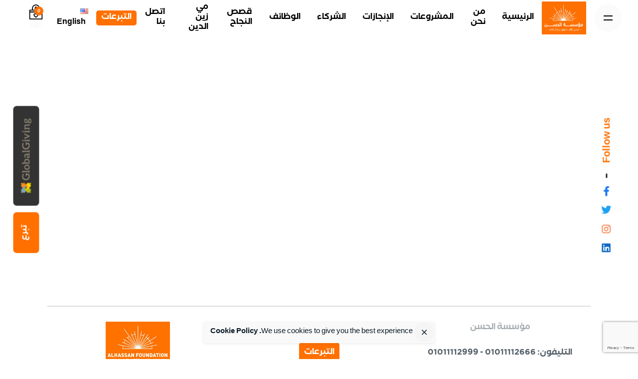

--- FILE ---
content_type: text/html; charset=UTF-8
request_url: https://alhassan-fdn.org/%D8%B3%D9%84%D8%A9-%D8%A7%D9%84%D8%AA%D8%A8%D8%B1%D8%B9/
body_size: 53995
content:
<!DOCTYPE html>
<html dir="rtl" lang="ar">
<head>
	<meta charset="UTF-8">
	<meta name="viewport" content="width=device-width, initial-scale=1.0, maximum-scale=1, user-scalable=no">

	<meta name='robots' content='noindex, nofollow' />
	<!-- Pixel Cat Facebook Pixel Code -->
	<script>
	!function(f,b,e,v,n,t,s){if(f.fbq)return;n=f.fbq=function(){n.callMethod?
	n.callMethod.apply(n,arguments):n.queue.push(arguments)};if(!f._fbq)f._fbq=n;
	n.push=n;n.loaded=!0;n.version='2.0';n.queue=[];t=b.createElement(e);t.async=!0;
	t.src=v;s=b.getElementsByTagName(e)[0];s.parentNode.insertBefore(t,s)}(window,
	document,'script','https://connect.facebook.net/en_US/fbevents.js' );
	fbq( 'init', '823435683076032' );	</script>
	<!-- DO NOT MODIFY -->
	<!-- End Facebook Pixel Code -->
	
	<!-- This site is optimized with the Yoast SEO plugin v24.8.1 - https://yoast.com/wordpress/plugins/seo/ -->
	<title>سلة التبرع - مؤسسة الحسن لدمج القادرون باختلاف</title>
	<meta property="og:locale" content="ar_AR" />
	<meta property="og:type" content="article" />
	<meta property="og:title" content="سلة التبرع - مؤسسة الحسن لدمج القادرون باختلاف" />
	<meta property="og:url" content="https://alhassan-fdn.org/سلة-التبرع/" />
	<meta property="og:site_name" content="مؤسسة الحسن لدمج القادرون باختلاف" />
	<meta property="article:modified_time" content="2023-12-14T17:34:36+00:00" />
	<meta property="og:image" content="https://alhassan-fdn.org/wp-content/uploads/2021/06/slider1.jpeg" />
	<meta property="og:image:width" content="1280" />
	<meta property="og:image:height" content="854" />
	<meta property="og:image:type" content="image/jpeg" />
	<meta name="twitter:card" content="summary_large_image" />
	<script type="application/ld+json" class="yoast-schema-graph">{"@context":"https://schema.org","@graph":[{"@type":"WebPage","@id":"https://alhassan-fdn.org/%d8%b3%d9%84%d8%a9-%d8%a7%d9%84%d8%aa%d8%a8%d8%b1%d8%b9/","url":"https://alhassan-fdn.org/%d8%b3%d9%84%d8%a9-%d8%a7%d9%84%d8%aa%d8%a8%d8%b1%d8%b9/","name":"سلة التبرع - مؤسسة الحسن لدمج القادرون باختلاف","isPartOf":{"@id":"https://alhassan-fdn.org/language/ar/#website"},"primaryImageOfPage":{"@id":"https://alhassan-fdn.org/%d8%b3%d9%84%d8%a9-%d8%a7%d9%84%d8%aa%d8%a8%d8%b1%d8%b9/#primaryimage"},"image":{"@id":"https://alhassan-fdn.org/%d8%b3%d9%84%d8%a9-%d8%a7%d9%84%d8%aa%d8%a8%d8%b1%d8%b9/#primaryimage"},"thumbnailUrl":"https://alhassan-fdn.org/wp-content/uploads/2021/06/slider1.jpeg","datePublished":"2023-12-14T17:27:19+00:00","dateModified":"2023-12-14T17:34:36+00:00","breadcrumb":{"@id":"https://alhassan-fdn.org/%d8%b3%d9%84%d8%a9-%d8%a7%d9%84%d8%aa%d8%a8%d8%b1%d8%b9/#breadcrumb"},"inLanguage":"ar","potentialAction":[{"@type":"ReadAction","target":["https://alhassan-fdn.org/%d8%b3%d9%84%d8%a9-%d8%a7%d9%84%d8%aa%d8%a8%d8%b1%d8%b9/"]}]},{"@type":"ImageObject","inLanguage":"ar","@id":"https://alhassan-fdn.org/%d8%b3%d9%84%d8%a9-%d8%a7%d9%84%d8%aa%d8%a8%d8%b1%d8%b9/#primaryimage","url":"https://alhassan-fdn.org/wp-content/uploads/2021/06/slider1.jpeg","contentUrl":"https://alhassan-fdn.org/wp-content/uploads/2021/06/slider1.jpeg","width":1280,"height":854},{"@type":"BreadcrumbList","@id":"https://alhassan-fdn.org/%d8%b3%d9%84%d8%a9-%d8%a7%d9%84%d8%aa%d8%a8%d8%b1%d8%b9/#breadcrumb","itemListElement":[{"@type":"ListItem","position":1,"name":"Home","item":"https://alhassan-fdn.org/language/ar/"},{"@type":"ListItem","position":2,"name":"سلة التبرع"}]},{"@type":"WebSite","@id":"https://alhassan-fdn.org/language/ar/#website","url":"https://alhassan-fdn.org/language/ar/","name":"مؤسسة الحسن لدمج القادرون باختلاف","description":"","potentialAction":[{"@type":"SearchAction","target":{"@type":"EntryPoint","urlTemplate":"https://alhassan-fdn.org/language/ar/?s={search_term_string}"},"query-input":{"@type":"PropertyValueSpecification","valueRequired":true,"valueName":"search_term_string"}}],"inLanguage":"ar"}]}</script>
	<!-- / Yoast SEO plugin. -->


<link rel='dns-prefetch' href='//checkout.stripe.com' />
<link rel="alternate" type="application/rss+xml" title="مؤسسة الحسن لدمج القادرون باختلاف &laquo; الخلاصة" href="https://alhassan-fdn.org/language/ar/feed/" />
<link rel="alternate" type="application/rss+xml" title="مؤسسة الحسن لدمج القادرون باختلاف &laquo; خلاصة التعليقات" href="https://alhassan-fdn.org/language/ar/comments/feed/" />
<link rel="alternate" title="oEmbed (JSON)" type="application/json+oembed" href="https://alhassan-fdn.org/wp-json/oembed/1.0/embed?url=https%3A%2F%2Falhassan-fdn.org%2F%25d8%25b3%25d9%2584%25d8%25a9-%25d8%25a7%25d9%2584%25d8%25aa%25d8%25a8%25d8%25b1%25d8%25b9%2F" />
<link rel="alternate" title="oEmbed (XML)" type="text/xml+oembed" href="https://alhassan-fdn.org/wp-json/oembed/1.0/embed?url=https%3A%2F%2Falhassan-fdn.org%2F%25d8%25b3%25d9%2584%25d8%25a9-%25d8%25a7%25d9%2584%25d8%25aa%25d8%25a8%25d8%25b1%25d8%25b9%2F&#038;format=xml" />
		<!-- This site uses the Google Analytics by MonsterInsights plugin v9.4.1 - Using Analytics tracking - https://www.monsterinsights.com/ -->
							<script src="//www.googletagmanager.com/gtag/js?id=G-E42GXYJGPS"  data-cfasync="false" data-wpfc-render="false" type="text/javascript" async></script>
			<script data-cfasync="false" data-wpfc-render="false" type="text/javascript">
				var mi_version = '9.4.1';
				var mi_track_user = true;
				var mi_no_track_reason = '';
								var MonsterInsightsDefaultLocations = {"page_location":"https:\/\/alhassan-fdn.org\/%D8%B3%D9%84%D8%A9-%D8%A7%D9%84%D8%AA%D8%A8%D8%B1%D8%B9\/"};
				if ( typeof MonsterInsightsPrivacyGuardFilter === 'function' ) {
					var MonsterInsightsLocations = (typeof MonsterInsightsExcludeQuery === 'object') ? MonsterInsightsPrivacyGuardFilter( MonsterInsightsExcludeQuery ) : MonsterInsightsPrivacyGuardFilter( MonsterInsightsDefaultLocations );
				} else {
					var MonsterInsightsLocations = (typeof MonsterInsightsExcludeQuery === 'object') ? MonsterInsightsExcludeQuery : MonsterInsightsDefaultLocations;
				}

								var disableStrs = [
										'ga-disable-G-E42GXYJGPS',
									];

				/* Function to detect opted out users */
				function __gtagTrackerIsOptedOut() {
					for (var index = 0; index < disableStrs.length; index++) {
						if (document.cookie.indexOf(disableStrs[index] + '=true') > -1) {
							return true;
						}
					}

					return false;
				}

				/* Disable tracking if the opt-out cookie exists. */
				if (__gtagTrackerIsOptedOut()) {
					for (var index = 0; index < disableStrs.length; index++) {
						window[disableStrs[index]] = true;
					}
				}

				/* Opt-out function */
				function __gtagTrackerOptout() {
					for (var index = 0; index < disableStrs.length; index++) {
						document.cookie = disableStrs[index] + '=true; expires=Thu, 31 Dec 2099 23:59:59 UTC; path=/';
						window[disableStrs[index]] = true;
					}
				}

				if ('undefined' === typeof gaOptout) {
					function gaOptout() {
						__gtagTrackerOptout();
					}
				}
								window.dataLayer = window.dataLayer || [];

				window.MonsterInsightsDualTracker = {
					helpers: {},
					trackers: {},
				};
				if (mi_track_user) {
					function __gtagDataLayer() {
						dataLayer.push(arguments);
					}

					function __gtagTracker(type, name, parameters) {
						if (!parameters) {
							parameters = {};
						}

						if (parameters.send_to) {
							__gtagDataLayer.apply(null, arguments);
							return;
						}

						if (type === 'event') {
														parameters.send_to = monsterinsights_frontend.v4_id;
							var hookName = name;
							if (typeof parameters['event_category'] !== 'undefined') {
								hookName = parameters['event_category'] + ':' + name;
							}

							if (typeof MonsterInsightsDualTracker.trackers[hookName] !== 'undefined') {
								MonsterInsightsDualTracker.trackers[hookName](parameters);
							} else {
								__gtagDataLayer('event', name, parameters);
							}
							
						} else {
							__gtagDataLayer.apply(null, arguments);
						}
					}

					__gtagTracker('js', new Date());
					__gtagTracker('set', {
						'developer_id.dZGIzZG': true,
											});
					if ( MonsterInsightsLocations.page_location ) {
						__gtagTracker('set', MonsterInsightsLocations);
					}
										__gtagTracker('config', 'G-E42GXYJGPS', {"forceSSL":"true","link_attribution":"true"} );
															window.gtag = __gtagTracker;										(function () {
						/* https://developers.google.com/analytics/devguides/collection/analyticsjs/ */
						/* ga and __gaTracker compatibility shim. */
						var noopfn = function () {
							return null;
						};
						var newtracker = function () {
							return new Tracker();
						};
						var Tracker = function () {
							return null;
						};
						var p = Tracker.prototype;
						p.get = noopfn;
						p.set = noopfn;
						p.send = function () {
							var args = Array.prototype.slice.call(arguments);
							args.unshift('send');
							__gaTracker.apply(null, args);
						};
						var __gaTracker = function () {
							var len = arguments.length;
							if (len === 0) {
								return;
							}
							var f = arguments[len - 1];
							if (typeof f !== 'object' || f === null || typeof f.hitCallback !== 'function') {
								if ('send' === arguments[0]) {
									var hitConverted, hitObject = false, action;
									if ('event' === arguments[1]) {
										if ('undefined' !== typeof arguments[3]) {
											hitObject = {
												'eventAction': arguments[3],
												'eventCategory': arguments[2],
												'eventLabel': arguments[4],
												'value': arguments[5] ? arguments[5] : 1,
											}
										}
									}
									if ('pageview' === arguments[1]) {
										if ('undefined' !== typeof arguments[2]) {
											hitObject = {
												'eventAction': 'page_view',
												'page_path': arguments[2],
											}
										}
									}
									if (typeof arguments[2] === 'object') {
										hitObject = arguments[2];
									}
									if (typeof arguments[5] === 'object') {
										Object.assign(hitObject, arguments[5]);
									}
									if ('undefined' !== typeof arguments[1].hitType) {
										hitObject = arguments[1];
										if ('pageview' === hitObject.hitType) {
											hitObject.eventAction = 'page_view';
										}
									}
									if (hitObject) {
										action = 'timing' === arguments[1].hitType ? 'timing_complete' : hitObject.eventAction;
										hitConverted = mapArgs(hitObject);
										__gtagTracker('event', action, hitConverted);
									}
								}
								return;
							}

							function mapArgs(args) {
								var arg, hit = {};
								var gaMap = {
									'eventCategory': 'event_category',
									'eventAction': 'event_action',
									'eventLabel': 'event_label',
									'eventValue': 'event_value',
									'nonInteraction': 'non_interaction',
									'timingCategory': 'event_category',
									'timingVar': 'name',
									'timingValue': 'value',
									'timingLabel': 'event_label',
									'page': 'page_path',
									'location': 'page_location',
									'title': 'page_title',
									'referrer' : 'page_referrer',
								};
								for (arg in args) {
																		if (!(!args.hasOwnProperty(arg) || !gaMap.hasOwnProperty(arg))) {
										hit[gaMap[arg]] = args[arg];
									} else {
										hit[arg] = args[arg];
									}
								}
								return hit;
							}

							try {
								f.hitCallback();
							} catch (ex) {
							}
						};
						__gaTracker.create = newtracker;
						__gaTracker.getByName = newtracker;
						__gaTracker.getAll = function () {
							return [];
						};
						__gaTracker.remove = noopfn;
						__gaTracker.loaded = true;
						window['__gaTracker'] = __gaTracker;
					})();
									} else {
										console.log("");
					(function () {
						function __gtagTracker() {
							return null;
						}

						window['__gtagTracker'] = __gtagTracker;
						window['gtag'] = __gtagTracker;
					})();
									}
			</script>
				<!-- / Google Analytics by MonsterInsights -->
		<style id='wp-img-auto-sizes-contain-inline-css' type='text/css'>
img:is([sizes=auto i],[sizes^="auto," i]){contain-intrinsic-size:3000px 1500px}
/*# sourceURL=wp-img-auto-sizes-contain-inline-css */
</style>
<link rel='stylesheet' id='sbi_styles-css' href='https://alhassan-fdn.org/wp-content/plugins/instagram-feed/css/sbi-styles.min.css?ver=6.8.0' type='text/css' media='all' />
<style id='wp-emoji-styles-inline-css' type='text/css'>

	img.wp-smiley, img.emoji {
		display: inline !important;
		border: none !important;
		box-shadow: none !important;
		height: 1em !important;
		width: 1em !important;
		margin: 0 0.07em !important;
		vertical-align: -0.1em !important;
		background: none !important;
		padding: 0 !important;
	}
/*# sourceURL=wp-emoji-styles-inline-css */
</style>
<link rel='stylesheet' id='wp-block-library-rtl-css' href='https://alhassan-fdn.org/wp-includes/css/dist/block-library/style-rtl.min.css?ver=6.9' type='text/css' media='all' />
<link rel='stylesheet' id='wc-blocks-style-rtl-css' href='https://alhassan-fdn.org/wp-content/plugins/woocommerce/assets/client/blocks/wc-blocks-rtl.css?ver=wc-9.7.2' type='text/css' media='all' />
<style id='global-styles-inline-css' type='text/css'>
:root{--wp--preset--aspect-ratio--square: 1;--wp--preset--aspect-ratio--4-3: 4/3;--wp--preset--aspect-ratio--3-4: 3/4;--wp--preset--aspect-ratio--3-2: 3/2;--wp--preset--aspect-ratio--2-3: 2/3;--wp--preset--aspect-ratio--16-9: 16/9;--wp--preset--aspect-ratio--9-16: 9/16;--wp--preset--color--black: #000000;--wp--preset--color--cyan-bluish-gray: #abb8c3;--wp--preset--color--white: #ffffff;--wp--preset--color--pale-pink: #f78da7;--wp--preset--color--vivid-red: #cf2e2e;--wp--preset--color--luminous-vivid-orange: #ff6900;--wp--preset--color--luminous-vivid-amber: #fcb900;--wp--preset--color--light-green-cyan: #7bdcb5;--wp--preset--color--vivid-green-cyan: #00d084;--wp--preset--color--pale-cyan-blue: #8ed1fc;--wp--preset--color--vivid-cyan-blue: #0693e3;--wp--preset--color--vivid-purple: #9b51e0;--wp--preset--color--brand-color: #ff7000;--wp--preset--color--beige-dark: #A1824F;--wp--preset--color--dark-strong: #24262B;--wp--preset--color--dark-light: #32353C;--wp--preset--color--grey-strong: #838998;--wp--preset--gradient--vivid-cyan-blue-to-vivid-purple: linear-gradient(135deg,rgb(6,147,227) 0%,rgb(155,81,224) 100%);--wp--preset--gradient--light-green-cyan-to-vivid-green-cyan: linear-gradient(135deg,rgb(122,220,180) 0%,rgb(0,208,130) 100%);--wp--preset--gradient--luminous-vivid-amber-to-luminous-vivid-orange: linear-gradient(135deg,rgb(252,185,0) 0%,rgb(255,105,0) 100%);--wp--preset--gradient--luminous-vivid-orange-to-vivid-red: linear-gradient(135deg,rgb(255,105,0) 0%,rgb(207,46,46) 100%);--wp--preset--gradient--very-light-gray-to-cyan-bluish-gray: linear-gradient(135deg,rgb(238,238,238) 0%,rgb(169,184,195) 100%);--wp--preset--gradient--cool-to-warm-spectrum: linear-gradient(135deg,rgb(74,234,220) 0%,rgb(151,120,209) 20%,rgb(207,42,186) 40%,rgb(238,44,130) 60%,rgb(251,105,98) 80%,rgb(254,248,76) 100%);--wp--preset--gradient--blush-light-purple: linear-gradient(135deg,rgb(255,206,236) 0%,rgb(152,150,240) 100%);--wp--preset--gradient--blush-bordeaux: linear-gradient(135deg,rgb(254,205,165) 0%,rgb(254,45,45) 50%,rgb(107,0,62) 100%);--wp--preset--gradient--luminous-dusk: linear-gradient(135deg,rgb(255,203,112) 0%,rgb(199,81,192) 50%,rgb(65,88,208) 100%);--wp--preset--gradient--pale-ocean: linear-gradient(135deg,rgb(255,245,203) 0%,rgb(182,227,212) 50%,rgb(51,167,181) 100%);--wp--preset--gradient--electric-grass: linear-gradient(135deg,rgb(202,248,128) 0%,rgb(113,206,126) 100%);--wp--preset--gradient--midnight: linear-gradient(135deg,rgb(2,3,129) 0%,rgb(40,116,252) 100%);--wp--preset--font-size--small: 14px;--wp--preset--font-size--medium: 20px;--wp--preset--font-size--large: 17px;--wp--preset--font-size--x-large: 42px;--wp--preset--font-size--extra-small: 13px;--wp--preset--font-size--normal: 15px;--wp--preset--font-size--larger: 20px;--wp--preset--font-family--inter: "Inter", sans-serif;--wp--preset--font-family--cardo: Cardo;--wp--preset--spacing--20: 0.44rem;--wp--preset--spacing--30: 0.67rem;--wp--preset--spacing--40: 1rem;--wp--preset--spacing--50: 1.5rem;--wp--preset--spacing--60: 2.25rem;--wp--preset--spacing--70: 3.38rem;--wp--preset--spacing--80: 5.06rem;--wp--preset--shadow--natural: 6px 6px 9px rgba(0, 0, 0, 0.2);--wp--preset--shadow--deep: 12px 12px 50px rgba(0, 0, 0, 0.4);--wp--preset--shadow--sharp: 6px 6px 0px rgba(0, 0, 0, 0.2);--wp--preset--shadow--outlined: 6px 6px 0px -3px rgb(255, 255, 255), 6px 6px rgb(0, 0, 0);--wp--preset--shadow--crisp: 6px 6px 0px rgb(0, 0, 0);}:where(.is-layout-flex){gap: 0.5em;}:where(.is-layout-grid){gap: 0.5em;}body .is-layout-flex{display: flex;}.is-layout-flex{flex-wrap: wrap;align-items: center;}.is-layout-flex > :is(*, div){margin: 0;}body .is-layout-grid{display: grid;}.is-layout-grid > :is(*, div){margin: 0;}:where(.wp-block-columns.is-layout-flex){gap: 2em;}:where(.wp-block-columns.is-layout-grid){gap: 2em;}:where(.wp-block-post-template.is-layout-flex){gap: 1.25em;}:where(.wp-block-post-template.is-layout-grid){gap: 1.25em;}.has-black-color{color: var(--wp--preset--color--black) !important;}.has-cyan-bluish-gray-color{color: var(--wp--preset--color--cyan-bluish-gray) !important;}.has-white-color{color: var(--wp--preset--color--white) !important;}.has-pale-pink-color{color: var(--wp--preset--color--pale-pink) !important;}.has-vivid-red-color{color: var(--wp--preset--color--vivid-red) !important;}.has-luminous-vivid-orange-color{color: var(--wp--preset--color--luminous-vivid-orange) !important;}.has-luminous-vivid-amber-color{color: var(--wp--preset--color--luminous-vivid-amber) !important;}.has-light-green-cyan-color{color: var(--wp--preset--color--light-green-cyan) !important;}.has-vivid-green-cyan-color{color: var(--wp--preset--color--vivid-green-cyan) !important;}.has-pale-cyan-blue-color{color: var(--wp--preset--color--pale-cyan-blue) !important;}.has-vivid-cyan-blue-color{color: var(--wp--preset--color--vivid-cyan-blue) !important;}.has-vivid-purple-color{color: var(--wp--preset--color--vivid-purple) !important;}.has-black-background-color{background-color: var(--wp--preset--color--black) !important;}.has-cyan-bluish-gray-background-color{background-color: var(--wp--preset--color--cyan-bluish-gray) !important;}.has-white-background-color{background-color: var(--wp--preset--color--white) !important;}.has-pale-pink-background-color{background-color: var(--wp--preset--color--pale-pink) !important;}.has-vivid-red-background-color{background-color: var(--wp--preset--color--vivid-red) !important;}.has-luminous-vivid-orange-background-color{background-color: var(--wp--preset--color--luminous-vivid-orange) !important;}.has-luminous-vivid-amber-background-color{background-color: var(--wp--preset--color--luminous-vivid-amber) !important;}.has-light-green-cyan-background-color{background-color: var(--wp--preset--color--light-green-cyan) !important;}.has-vivid-green-cyan-background-color{background-color: var(--wp--preset--color--vivid-green-cyan) !important;}.has-pale-cyan-blue-background-color{background-color: var(--wp--preset--color--pale-cyan-blue) !important;}.has-vivid-cyan-blue-background-color{background-color: var(--wp--preset--color--vivid-cyan-blue) !important;}.has-vivid-purple-background-color{background-color: var(--wp--preset--color--vivid-purple) !important;}.has-black-border-color{border-color: var(--wp--preset--color--black) !important;}.has-cyan-bluish-gray-border-color{border-color: var(--wp--preset--color--cyan-bluish-gray) !important;}.has-white-border-color{border-color: var(--wp--preset--color--white) !important;}.has-pale-pink-border-color{border-color: var(--wp--preset--color--pale-pink) !important;}.has-vivid-red-border-color{border-color: var(--wp--preset--color--vivid-red) !important;}.has-luminous-vivid-orange-border-color{border-color: var(--wp--preset--color--luminous-vivid-orange) !important;}.has-luminous-vivid-amber-border-color{border-color: var(--wp--preset--color--luminous-vivid-amber) !important;}.has-light-green-cyan-border-color{border-color: var(--wp--preset--color--light-green-cyan) !important;}.has-vivid-green-cyan-border-color{border-color: var(--wp--preset--color--vivid-green-cyan) !important;}.has-pale-cyan-blue-border-color{border-color: var(--wp--preset--color--pale-cyan-blue) !important;}.has-vivid-cyan-blue-border-color{border-color: var(--wp--preset--color--vivid-cyan-blue) !important;}.has-vivid-purple-border-color{border-color: var(--wp--preset--color--vivid-purple) !important;}.has-vivid-cyan-blue-to-vivid-purple-gradient-background{background: var(--wp--preset--gradient--vivid-cyan-blue-to-vivid-purple) !important;}.has-light-green-cyan-to-vivid-green-cyan-gradient-background{background: var(--wp--preset--gradient--light-green-cyan-to-vivid-green-cyan) !important;}.has-luminous-vivid-amber-to-luminous-vivid-orange-gradient-background{background: var(--wp--preset--gradient--luminous-vivid-amber-to-luminous-vivid-orange) !important;}.has-luminous-vivid-orange-to-vivid-red-gradient-background{background: var(--wp--preset--gradient--luminous-vivid-orange-to-vivid-red) !important;}.has-very-light-gray-to-cyan-bluish-gray-gradient-background{background: var(--wp--preset--gradient--very-light-gray-to-cyan-bluish-gray) !important;}.has-cool-to-warm-spectrum-gradient-background{background: var(--wp--preset--gradient--cool-to-warm-spectrum) !important;}.has-blush-light-purple-gradient-background{background: var(--wp--preset--gradient--blush-light-purple) !important;}.has-blush-bordeaux-gradient-background{background: var(--wp--preset--gradient--blush-bordeaux) !important;}.has-luminous-dusk-gradient-background{background: var(--wp--preset--gradient--luminous-dusk) !important;}.has-pale-ocean-gradient-background{background: var(--wp--preset--gradient--pale-ocean) !important;}.has-electric-grass-gradient-background{background: var(--wp--preset--gradient--electric-grass) !important;}.has-midnight-gradient-background{background: var(--wp--preset--gradient--midnight) !important;}.has-small-font-size{font-size: var(--wp--preset--font-size--small) !important;}.has-medium-font-size{font-size: var(--wp--preset--font-size--medium) !important;}.has-large-font-size{font-size: var(--wp--preset--font-size--large) !important;}.has-x-large-font-size{font-size: var(--wp--preset--font-size--x-large) !important;}
/*# sourceURL=global-styles-inline-css */
</style>

<style id='classic-theme-styles-inline-css' type='text/css'>
/*! This file is auto-generated */
.wp-block-button__link{color:#fff;background-color:#32373c;border-radius:9999px;box-shadow:none;text-decoration:none;padding:calc(.667em + 2px) calc(1.333em + 2px);font-size:1.125em}.wp-block-file__button{background:#32373c;color:#fff;text-decoration:none}
/*# sourceURL=/wp-includes/css/classic-themes.min.css */
</style>
<link rel='stylesheet' id='contact-form-7-css' href='https://alhassan-fdn.org/wp-content/plugins/contact-form-7/includes/css/styles.css?ver=6.0.5' type='text/css' media='all' />
<link rel='stylesheet' id='contact-form-7-rtl-css' href='https://alhassan-fdn.org/wp-content/plugins/contact-form-7/includes/css/styles-rtl.css?ver=6.0.5' type='text/css' media='all' />
<link rel='stylesheet' id='rs-plugin-settings-css' href='https://alhassan-fdn.org/wp-content/plugins/slider-revolution/public/assets/css/rs6.css?ver=6.4.8' type='text/css' media='all' />
<style id='rs-plugin-settings-inline-css' type='text/css'>
#rs-demo-id {}
/*# sourceURL=rs-plugin-settings-inline-css */
</style>
<link rel='stylesheet' id='select2-css' href='https://alhassan-fdn.org/wp-content/plugins/woocommerce/assets/css/select2.css?ver=9.7.2' type='text/css' media='all' />
<style id='woocommerce-inline-inline-css' type='text/css'>
.woocommerce form .form-row .required { visibility: visible; }
/*# sourceURL=woocommerce-inline-inline-css */
</style>
<link rel='stylesheet' id='dashicons-css' href='https://alhassan-fdn.org/wp-includes/css/dashicons.min.css?ver=6.9' type='text/css' media='all' />
<link rel='stylesheet' id='wp-color-picker-rtl-css' href='https://alhassan-fdn.org/wp-admin/css/color-picker-rtl.min.css?ver=6.9' type='text/css' media='all' />
<link rel='stylesheet' id='flatpickr-wfp-css' href='https://alhassan-fdn.org/wp-content/plugins/wp-fundraising-donation/assets/flatpickr/flatpickr.min.css?ver=1.7.3' type='text/css' media='all' />
<link rel='stylesheet' id='wfp_donation_admin_css-css' href='https://alhassan-fdn.org/wp-content/plugins/wp-fundraising-donation/assets/admin/css/donate/donation-form.css?ver=1.7.3' type='text/css' media='all' />
<link rel='stylesheet' id='wfp_donation_public_css-css' href='https://alhassan-fdn.org/wp-content/plugins/wp-fundraising-donation/assets/public/css/donate/display-form-styles.css?ver=1.7.3' type='text/css' media='all' />
<link rel='stylesheet' id='wfp_donation_popup_public_css-css' href='https://alhassan-fdn.org/wp-content/plugins/wp-fundraising-donation/assets/public/css/donate/css/donation-popup.css?ver=1.7.3' type='text/css' media='all' />
<link rel='stylesheet' id='wfp_fonts-css' href='https://alhassan-fdn.org/wp-content/plugins/wp-fundraising-donation/assets/public/css/fonts.css?ver=1.7.3' type='text/css' media='all' />
<link rel='stylesheet' id='wfp_met-fonts-css' href='https://alhassan-fdn.org/wp-content/plugins/wp-fundraising-donation/assets/public/css/met-social.css?ver=1.7.3' type='text/css' media='all' />
<link rel='stylesheet' id='wfp_login_css-css' href='https://alhassan-fdn.org/wp-content/plugins/wp-fundraising-donation/assets/public/css/donate/login.css?ver=1.7.3' type='text/css' media='all' />
<link rel='stylesheet' id='wfp_single_css-css' href='https://alhassan-fdn.org/wp-content/plugins/wp-fundraising-donation/assets/public/css/single/single-page.css?ver=1.7.3' type='text/css' media='all' />
<link rel='stylesheet' id='wfp_css_libarey-css' href='https://alhassan-fdn.org/wp-content/plugins/wp-fundraising-donation/assets/public/css/libarey/libarey.css?ver=1.7.3' type='text/css' media='all' />
<link rel='stylesheet' id='wfp_css_master-css' href='https://alhassan-fdn.org/wp-content/plugins/wp-fundraising-donation/assets/public/css/global/master.css?ver=1.7.3' type='text/css' media='all' />
<link rel='stylesheet' id='fancybox_css-css' href='https://alhassan-fdn.org/wp-content/plugins/wp-fundraising-donation/assets/public/css/single/fancybox.css?ver=1.7.3' type='text/css' media='all' />
<link rel='stylesheet' id='wfp_single_campaign_css-css' href='https://alhassan-fdn.org/wp-content/plugins/wp-fundraising-donation/assets/public/css/donate/campaign.css?ver=1.7.3' type='text/css' media='all' />
<link rel='stylesheet' id='wfp_responsive_css_master-css' href='https://alhassan-fdn.org/wp-content/plugins/wp-fundraising-donation/assets/public/css/responsive.css?ver=1.7.3' type='text/css' media='all' />
<link rel='stylesheet' id='wfp-featured-video-css-css' href='https://alhassan-fdn.org/wp-content/plugins/wp-fundraising-donation/assets/public/css/featured/featured.video.public.css?ver=1.7.3' type='text/css' media='all' />
<link rel='stylesheet' id='exad-slick-css' href='https://alhassan-fdn.org/wp-content/plugins/exclusive-addons-for-elementor/assets/vendor/css/slick.min.css?ver=6.9' type='text/css' media='all' />
<link rel='stylesheet' id='exad-slick-theme-css' href='https://alhassan-fdn.org/wp-content/plugins/exclusive-addons-for-elementor/assets/vendor/css/slick-theme.min.css?ver=6.9' type='text/css' media='all' />
<link rel='stylesheet' id='exad-image-hover-css' href='https://alhassan-fdn.org/wp-content/plugins/exclusive-addons-for-elementor/assets/vendor/css/imagehover.css?ver=6.9' type='text/css' media='all' />
<link rel='stylesheet' id='exad-swiperv5-css' href='https://alhassan-fdn.org/wp-content/plugins/exclusive-addons-for-elementor/assets/vendor/css/swiper.min.css?ver=2.7.8' type='text/css' media='all' />
<link rel='stylesheet' id='exad-main-style-css' href='https://alhassan-fdn.org/wp-content/plugins/exclusive-addons-for-elementor/assets/css/exad-styles.min.css?ver=6.9' type='text/css' media='all' />
<link rel='stylesheet' id='exad-rtl-style-css' href='https://alhassan-fdn.org/wp-content/plugins/exclusive-addons-for-elementor/assets/css/exad-rtl-styles.min.css?ver=6.9' type='text/css' media='all' />
<link rel='stylesheet' id='woo-multi-currency-css' href='https://alhassan-fdn.org/wp-content/plugins/woo-multi-currency/css/woo-multi-currency.min.css?ver=2.2.7' type='text/css' media='all' />
<style id='woo-multi-currency-inline-css' type='text/css'>
.woo-multi-currency .wmc-list-currencies .wmc-currency.wmc-active,.woo-multi-currency .wmc-list-currencies .wmc-currency:hover {background: #ff7000 !important;}
		.woo-multi-currency .wmc-list-currencies .wmc-currency,.woo-multi-currency .wmc-title, .woo-multi-currency.wmc-price-switcher a {background: #212121 !important;}
		.woo-multi-currency .wmc-title, .woo-multi-currency .wmc-list-currencies .wmc-currency span,.woo-multi-currency .wmc-list-currencies .wmc-currency a,.woo-multi-currency.wmc-price-switcher a {color: #ffffff !important;}.woo-multi-currency.wmc-shortcode .wmc-currency{background-color:#ffffff;color:#212121}.woo-multi-currency.wmc-shortcode .wmc-currency.wmc-active,.woo-multi-currency.wmc-shortcode .wmc-current-currency{background-color:#ffffff;color:#212121}.woo-multi-currency.wmc-shortcode.vertical-currency-symbols-circle:not(.wmc-currency-trigger-click) .wmc-currency-wrapper:hover .wmc-sub-currency,.woo-multi-currency.wmc-shortcode.vertical-currency-symbols-circle.wmc-currency-trigger-click .wmc-sub-currency{animation: height_slide 100ms;}@keyframes height_slide {0% {height: 0;} 100% {height: 100%;} }
/*# sourceURL=woo-multi-currency-inline-css */
</style>
<link rel='stylesheet' id='wmc-flags-css' href='https://alhassan-fdn.org/wp-content/plugins/woo-multi-currency/css/flags-64.min.css?ver=2.2.7' type='text/css' media='all' />
<link rel='stylesheet' id='woo-multi-currency-rtl-css' href='https://alhassan-fdn.org/wp-content/plugins/woo-multi-currency/css/woo-multi-currency-rtl.min.css?ver=2.2.7' type='text/css' media='all' />
<link rel='stylesheet' id='brands-styles-css' href='https://alhassan-fdn.org/wp-content/plugins/woocommerce/assets/css/brands.css?ver=9.7.2' type='text/css' media='all' />
<link rel='stylesheet' id='htbbootstrap-css' href='https://alhassan-fdn.org/wp-content/plugins/ht-mega-for-elementor/assets/css/htbbootstrap.css?ver=2.8.4' type='text/css' media='all' />
<link rel='stylesheet' id='font-awesome-css' href='https://alhassan-fdn.org/wp-content/plugins/elementor/assets/lib/font-awesome/css/font-awesome.min.css?ver=4.7.0' type='text/css' media='all' />
<link rel='stylesheet' id='htmega-animation-css' href='https://alhassan-fdn.org/wp-content/plugins/ht-mega-for-elementor/assets/css/animation.css?ver=2.8.4' type='text/css' media='all' />
<link rel='stylesheet' id='htmega-keyframes-css' href='https://alhassan-fdn.org/wp-content/plugins/ht-mega-for-elementor/assets/css/htmega-keyframes.css?ver=2.8.4' type='text/css' media='all' />
<link rel='stylesheet' id='htmega-global-style-min-css' href='https://alhassan-fdn.org/wp-content/plugins/ht-mega-for-elementor/assets/css/htmega-global-style.min.css?ver=2.8.4' type='text/css' media='all' />
<link rel='stylesheet' id='parent-style-css' href='https://alhassan-fdn.org/wp-content/themes/ohio/style.css?ver=6.9' type='text/css' media='all' />
<link rel='stylesheet' id='font-ar-css' href='https://alhassan-fdn.org/wp-content/themes/ohio/assets/fonts/arfont/stylesheet.css?ver=6.9' type='text/css' media='all' />
<link rel='stylesheet' id='ohio-style-css' href='https://alhassan-fdn.org/wp-content/themes/ohio-child/style.css?ver=2.3.1' type='text/css' media='all' />
<style id='ohio-style-inline-css' type='text/css'>
.brand-color,.brand-color-i,.brand-color-hover-i:hover,.brand-color-hover:hover,.has-brand-color-color,.is-style-outline .has-brand-color-color,a:hover,.nav .nav-item.active-main-item > a,.nav .nav-item.active > a,.nav .current-menu-ancestor > a,.nav .current-menu-item > a,.hamburger-nav .menu li.current-menu-ancestor > a > span,.hamburger-nav .menu li.current-menu-item > a > span,.blog-grid:not(.blog-grid-type-2):not(.blog-grid-type-4):hover h3 a,.portfolio-item.grid-2:hover h4.title,.fullscreen-nav li a:hover,.socialbar.inline a:hover,.gallery .expand .ion:hover,.close .ion:hover,.accordionItem_title:hover,.tab .tabNav_link:hover,.widget .socialbar a:hover,.social-bar .socialbar a:hover,.share-bar .links a:hover,.widget_shopping_cart_content .buttons a.button:first-child:hover,span.page-numbers.current,a.page-numbers:hover,.comment-content a,.page-headline .subtitle b:before,nav.pagination li .page-numbers.active,.woocommerce .woo-my-nav li.is-active a,.portfolio-sorting li a.active,.widget_nav_menu .current-menu-item > a,.widget_pages .current-menu-item > a,.portfolio-item-fullscreen .portfolio-details-date:before,.btn.btn-link:hover,.blog-grid-content .category-holder:after,.clb-page-headline .post-meta-estimate:before,.comments-area .comment-date-and-time:after,.post .entry-content a:not(.wp-block-button__link),.project-page-content .date:before,.pagination li .btn.active,.pagination li .btn.current,.pagination li .page-numbers.active,.pagination li .page-numbers.current,.category-holder:not(.no-divider):after,.inline-divider:after,.hamburger-nav .menu .nav-item:hover > a.menu-link .ion,.hamburger-nav .menu .nav-item .visible > a.menu-link .ion,.hamburger-nav .menu .nav-item.active > a.menu-link .ion,.hamburger-nav .menu .sub-nav-item:hover > a.menu-link .ion,.hamburger-nav .menu .sub-nav-item .visible > a.menu-link .ion,.hamburger-nav .menu .sub-nav-item.active > a.menu-link .ion,.widgets a,.widgets a *:not(.fab),.pricing:hover .pricing_price_title,.btn-link:focus, a.btn-link:focus,.btn-link:active, a.btn-link:active,.pricing_list_item .ion,a.highlighted,.woocommerce .woocommerce-privacy-policy-text a,.blog-grid-type-6 .category-holder a.category{color:#ff7000;}.brand-border-color,.brand-border-color-hover,.has-brand-color-background-color,.is-style-outline .has-brand-color-color,.wp-block-button__link:hover,.custom-cursor .circle-cursor--outer,.btn-brand, .btn:not(.btn-link):hover,.btn-brand:active, .btn:not(.btn-link):active,.btn-brand:focus, .btn:not(.btn-link):focus,a.button:hover,button.button:hover,.pricing:hover .btn.btn-brand{border-color:#ff7000;}.brand-bg-color,.brand-bg-color-after,.brand-bg-color-before,.brand-bg-color-hover,.brand-bg-color-i,.brand-bg-color-hover-i,.btn-brand:not(.btn-outline),.has-brand-color-background-color,a.brand-bg-color,.wp-block-button__link:hover,.widget_price_filter .ui-slider-range,.widget_price_filter .ui-slider-handle:after,.nav .nav-item:before,.nav .nav-item.current-menu-item:before,.widget_calendar caption,.tag:not(.tag-portfolio):hover,.page-headline .tags .tag,.radio input:checked + .input:after,.menu-list-details .tag,.custom-cursor .circle-cursor--inner,.custom-cursor .circle-cursor--inner.cursor-link-hover,.btn-round:before,.btn:not(.btn-link):hover,.btn:not(.btn-link):active,.btn:not(.btn-link):focus,button.button:not(.btn-link):hover,a.button:not(.btn-link):hover,.btn.btn-flat:hover,.btn.btn-flat:focus,.btn.btn-outline:hover,nav.pagination li .btn.active:hover,.tag:not(body):hover,.tag-cloud-link:hover,.pricing_price_time:hover,.pricing:hover .btn.btn-brand{background-color:#ff7000;}.header:not(.-sticky):not(.-mobile) .menu > li > a,.header:not(.-sticky):not(.-mobile) .branding,.header:not(.-sticky):not(.-mobile) .menu-optional .cart-total,.header:not(.-sticky):not(.-mobile) .menu-optional > li > a,.header:not(.-sticky) .btn-round{color:#000000;}#masthead.header:not(.-sticky){background-color:#ffffff;}.header,.header:not(.-mobile).header-5,.header:not(.-mobile).header-6,.header:not(.-mobile).header-7{border:none;}.header.-sticky{border:none;}#masthead .btn-optional{background-color:#ff7000;border-color:#ff7000;color:#ffffff;}.clb-page-headline .bg-image{background-image:url('https://alhassan-fdn.org/wp-content/uploads/2021/06/slider1.jpeg');background-size:cover;background-position:center center;background-repeat:repeat;}.page-container,.elementor .elementor-section.elementor-section-boxed > .elementor-container{max-width:1300px}.blog-grid-type-4:not(.without-media),.blog-grid.boxed:not(.blog-grid-type-2):not(.blog-grid-type-6) .blog-grid-content,.blog-grid-type-6.boxed{background-color:rgba(255,255,255,0.75);}.spinner .path,.sk-preloader .sk-circle:before,.sk-folding-cube .sk-cube:before,.sk-preloader .sk-child:before,.sk-double-bounce .sk-child{stroke:#ff7000;background-color:#ff7000;}.sk-percentage .sk-percentage-percent{color:#ff7000;}.clb-subscribe-img{background-image:url('https://alhassan-fdn.org/wp-content/uploads/2019/11/oh__img9-768x960.jpg');background-size:cover;background-position:center center;background-repeat:no-repeat;}.site-footer{background-color:#ffffff;color:rgba(40,55,66,0.8);}.site-footer,.site-footer .widgets a,.site-footer .btn-flat{color:rgba(40,55,66,0.8);}.site-footer .widget-title{color:rgba(40,55,66,0.4);}body{color:#0c1c28;}h1,h2,h3,h4,h5,h6,.box-count,.font-titles,.hamburger-nav .menu,.header.-mobile .nav .nav-item,.btn, .button, a.button, input[type="submit"], a.btn-link,.widget_shopping_cart_content .mini-cart-description .mini-cart-item-title > a,.woo-c_product_name > a:not(.woo-c_product_category),.socialbar.inline a,.vc_row .vc-bg-side-text,.counter-box-count{color:#0c1c28;}.countdown-box .box-time .box-count,.chart-box-pie-content{color:#0c1c28;}.countdown-box .box-time .box-count,.chart-box-pie-content{color:#0c1c28;}.portfolio-item h4,.portfolio-item h4.title,.portfolio-item h4 a,.portfolio-item-2 h4,.portfolio-item-2 h4.title,.portfolio-item-2 h4 a{color:#0c1c28;font-size:inherit;line-height:inherit;}.blog-item h3.title{color:#0c1c28;line-height:initial;}.blog-item h3.title a{font-size:initial;}p.subtitle,.subtitle-font,.heading .subtitle{color:rgba(12,28,40,0.8);}{color:rgba(12,28,40,0.8);}.portfolio-item .subtitle-font,.woocommerce ul.products li.product .subtitle-font.category,.woocommerce ul.products li.product .subtitle-font.category > a{color:rgba(12,28,40,0.8);font-size:inherit;line-height:inherit;}.contact-form.classic input::-webkit-input-placeholder,.contact-form.classic textarea::-webkit-input-placeholder,input.classic::-webkit-input-placeholder,input.classic::-moz-placeholder{color:rgba(12,28,40,0.8);}.contact-form.classic input::-moz-placeholder,.contact-form.classic textarea::-moz-placeholder{color:rgba(12,28,40,0.8);}input.classic:-ms-input-placeholder,.contact-form.classic input:-ms-input-placeholder,.contact-form.classic textarea:-ms-input-placeholder{color:rgba(12,28,40,0.8);}.project_slider .thumb img {height: 220px;object-fit: cover;}.project_slider .slick-slide {padding: 0 15px;}.project_slider .htmega-postslider-layout-5 .content {padding: 25px;background:rgba(136, 136, 136, 0.05) ;}.project_slider .htmega-single-post-slide {border-radius: 10px;overflow: hidden;}.vc_btn3.vc_btn3-color-juicy-pink,.vc_btn3.vc_btn3-color-juicy-pink.vc_btn3-style-flat {background-color: #ff7000  !important;}.site-footer {text-align: center;}.site-footer #custom_html-9 {padding: 0;}.site-footer #menu-menu-1 li , .site-footer #menu-menu-1-ar li ,.site-footer #nav_menu-3 li ,.site-footer #menu-menu-footer-en li{display: inline-block;padding: 5px 5px;margin: 3px 0px;/* padding: 5px 7px;margin: 3px 5px; */}.site-footer .contact-module li {display: inline-block;margin: 0 10px;}.site-footer a.Donation-link {position: fixed;left: 0px;bottom: 0;background: #ff7000;color: #fff;padding: 5px 20px;border-radius: 5px;transform: rotate(-90deg) translate(40%, 0);}.site-footer .Donation-link span{color: #fff  !important;}.site-footer a.Donation-link:hover {background: #0c1c28;}/*.clb-page-headline .bg-image::after {position: absolute;top: 0;right: 0;left: 0;bottom: 0;background: #ff7000;z-index: 55;content: "";opacity: 0.5;}*/.clb-page-headline .clb-title {background: rgba(255, 112, 0,0.8);padding: 5px 30px 70px 30px;color: #fff;border-radius: 0px;}/**********/.Projects_page_00 .vc_pageable-slide-wrapper .vc_grid-item:nth-child(odd)  {background: #f1f1f1;border-radius: 10px;margin-bottom: 30px;padding: 15px;}.Projects_page_00 .vc_pageable-wrapper .vc_pageable-slide-wrapper.vc_grid-item:nth-child(even) .vc_col-sm-4 {float:right ;}.Projects_page_00 .vc_btn3.vc_btn3-color-warning {background-color: #ff7000 !important;}.Projects_page_00 .vc_btn3.vc_btn3-color-warning:hover {background-color: #0c1c28 !important;}.Project_Achievement .counter-box-icon {font-size: 27px;margin-top: 1px;}.testimonial blockquote {background: rgba(255,255,255,0.8);padding: 12px;border-radius: 10px;}.Success_Stories_home .slick-slide img {display: block;height: 100%;width: 100%;object-fit: cover;}.Success_Stories_home .thumb {height: 220px;}.testimonial .author-avatar {min-width: 90px;height: 90px;}.single-success_stories .breadcrumbs-holder {display: none;}.site-footer .widgets {padding-bottom: 20px;border-top: 2px solid #ddd;}.page-id-19832 .page-container.bottom-offset {padding-bottom: 0;}.Donation_sub_menu {background: #FF7000;color: #fff !important;border-radius: 5px;padding: 5px 10px !important;margin-left: -10px;}.Donation_sub_menu:hover a {color: #fff !important;}.hamburger-nav .menu li.current-menu-item.Donation_sub_menu > a > span {color: #fff !important;}.Donation_menu_class a {background: #FF7000;color: #fff !important;border-radius: 5px;padding: 5px 10px !important;}.Donation_menu_class a span{color: #fff !important;}.Donation_menu_class:hover a {color: #fff !important;background: #333;}.elements-bar.left .clb-scroll-top {display: none;}.Donation_widget_fix {position: fixed;left: -100px;bottom: 50%;top:50%;margin:auto;/* background: #FF7000; */color: #fff !important;transform: rotate(-90deg);height: 52px;z-index: 66;}.Donation_widget_fix a {display: inline-block;color: #fff !important;padding: 15px 25px;vertical-align: middle;line-height: 20px;height: 52px;background: #FF7000;margin: 0 ;}/* .Donation_widget_fix a {display: inline-block;color: #fff !important;padding: 15px 25px;vertical-align: middle;line-height: 0;} */.Donation_widget_fix a span {color: #fff !important;}.Donation_widget_fix img {width: 150px;}.Donation_widget_fix a:first-child {background: #333;}.clb-popup {background-color: rgba(23, 22, 26, 0.8);}.hamburger-nav:not(.type2):not(.type3) .menu .nav-item > a:before {display: none;}/**********/.Donation_Form_a {background: #fff;padding: 20px;border-radius: 5px;}.rtl .project_slider {direction: ltr;}.rtl .ht-thumb-gallery ul.htmega-thumbgallery-for {direction: ltr;}.rtl .slider-wrap.clb-slider-item {margin-right: 0 !important;margin-left: 40px;}.rtl .next-btn.btn-round.btn-round-light {margin-left: -40px;}.rtl .prev-btn.btn-round.btn-round-light {margin-right: -54px;}.rtl .vc_col-md-1,.rtl  .vc_col-md-10,.rtl  .vc_col-md-11,.rtl .vc_col-md-12,.rtl  .vc_col-md-2,.rtl  .vc_col-md-3,.rtl .vc_col-md-4,.rtl  .vc_col-md-5,.rtl  .vc_col-md-6,.rtl .vc_col-md-7,.rtl  .vc_col-md-8,.rtl  .vc_col-md-9 {float: right;}.rtl .vc_col-sm-1,.rtl  .vc_col-sm-10,.rtl  .vc_col-sm-11,.rtl .vc_col-sm-12,.rtl  .vc_col-sm-2,.rtl  .vc_col-sm-3,.rtl  .vc_col-sm-4,.rtl .vc_col-sm-5,.rtl  .vc_col-sm-6,.rtl  .vc_col-sm-7,.rtl .vc_col-sm-8,.rtl  .vc_col-sm-9 {float: right;}.rtl .wpcf7 {direction: rtl;}.rtl .wpcf7 input[type="url"],.rtl .wpcf7 input[type="text"],.rtl .wpcf7 input[type="email"],.rtl  .wpcf7 input[type="tel"] ,.rtl .wpcf7 textarea {direction: rtl;}/*************************/.elements-bar.right .clb-social-holder .clb-social-holder-follow {color: #ff7000;}.elements-bar.right .clb-social-holder a.facebook i {color: #1877f2;}.elements-bar.right .clb-social-holder a.twitter i {color: #1da1f2;}.elements-bar.right .clb-social-holder a.instagram i {color: #f46f30;}.elements-bar.right .clb-social-holder a.linkedin i {color: #0a66c2;}/**********************/.widget.widget_ohio_widget_logo img {max-height: 5rem;}.home .tp-arr-titleholder {visibility: hidden;}.Success_Stories_home .slick-slide img {border-radius: 10px;}.post-carousel-wrapper .htmega-postslider-layout-2 .content .post-inner {border-radius: 10px;}.Projects_page_00 .wpb_single_image img {border-radius: 20px !important;padding: 10px;}.Projects_page_00 .wpb_single_image .vc_box_border.vc_box_border_grey {background-color: inherit;}.success-stories-box .vc_grid-item-mini {border-radius: 10px !important;overflow: hidden;}code, kbd, pre, samp {font-family: "Space Grotesk Bold", -apple-system, BlinkMacSystemFont, Roboto, "Segoe UI", Helvetica, Arial, sans-serif, "Apple Color Emoji", "Segoe UI Emoji", "Segoe UI Symbol";}.woo_c-product-details-variations {border-top: 0px solid rgba(136, 136, 136, 0.15);}.rtl .accordion .accordionItem_title .accordionItem_control {right: inherit;left: 10px;}.counter-box-count svg {max-height: 45px;max-width: 45px;margin: 5px 10px;}/***********************/.rtl #wc-cybersource-credit-card-credit-card-form {direction: ltr;}.rtl .woocommerce .form-row label {/*  direction: rtl; */}.team-member_image img {height: 325px  !important ;object-fit: contain;}#place_order {margin-top: 20px;}/***********************/.rtl .nav {font-weight: 600;}.rtl .vc_gitem-col h4{text-align: right !important;}.rtl .vc_gitem-col .vc_btn3-container.vc_btn3-left {text-align: right;}.rtl .page-preloader.percentage-preloader .sk-percentage-percent {font-family: Roboto;}.rtl .counter-box .left-icon {margin-right: 0px;margin-left: 10px;}.rtl .woo_c-product-details-variations {text-align: right;}.woocommerce-additional-fields {display: none;}.woocommerce-cart-form .woo-c_actions.actions {display: none;}a.woocommerce-terms-and-conditions-link {color: #ff7000;}.menu-optional .woocommerce-Price-amount.amount {display: none;}.rtl_txt , .rtl .ltr_txt{display: none;}.rtl .rtl_txt {display: block;}h3.ltr_txt ,h3.rtl_txt {font-size: 14px;}.woo-cart_item_quantity {display: none;}.woo-cart_item_price {display: none;}.woo-c_product_category {display: none !important;}/*****************************/.clb-back-link, .clb-back-link .arrow-icon {color: #333;}.clb-back-link .btn-round .ion, .clb-back-link .btn-round i {background-color: rgba(255, 255, 255, 0.5);}.clb-social-holder-follow {text-transform: lowercase;}.clb-social-holder-follow::first-letter {text-transform: uppercase;}/******************/.show_rtl , .copy_ar {display: none;}.rtl .show_ltr ,.rtl .copy_en {display: none;}.rtl .show_rtl ,.rtl  .copy_ar  {display: block ;}.hamburger-nav-details {color: rgba(255, 255, 255, 0.8);}.Contact_more_footer li {list-style-type: none;}.Contact_more_footer li span {font-weight: 500;}.rtl .Contact_more_footer li span {font-weight: 800;}.Contact_more_footer li a {font-weight: 400;}.single-product .woo-multi-currency.wmc-price-switcher {display: none;}.site-footer .site-info {direction: ltr;}.woocommerce-checkout table td ,.woocommerce-checkout .clb-woo-sidebar .shop_table tr td{text-align: right;}.woocommerce-checkout dd {margin: 0;}/***************/.multi_currency_box {position: relative;z-index: 55;display: flex;margin: 0;}.multi_currency_box h5 {margin: 0;font-size: 14px;margin-top: 9px;margin-right: 10px;}.rtl .multi_currency_box h5 {margin-left: 10px ;margin-right:0px ;}.all-radio-button span span {display: none;}.htmega-counter-style-6 .htmega-counter-icon span.htmega-suffix {padding: 0;color: #FFF;} @media screen and (min-width:1025px){.header .branding .logo img, .header .branding .mobile-logo img, .header .branding .fixed-mobile-logo img, .header .branding .for-onepage img{max-height:82px;}.clb-page-headline{min-height:500px;}.header-wrap, .header-cap {height: 10vh;z-index: 66;}.header.-sticky .branding img {max-height: 9vh;}.clb-page-headline .clb-title {margin-bottom: 0;}.clb-page-headline-holder {padding-bottom: 0;}.project_slider .post-inner {height: 220px;}.hamburger-nav .menu .mega-menu-item > a {font-size: 3vh;}.widget.widget_ohio_widget_logo img {max-height: 5.4rem;}.site-footer .widgets {padding-top: 30px;}.site-footer .widget_media_image {padding-top: 0px;}.clb-social-holder.font-titles.icons {font-size: 20px;}/************/.Donation_widget_fix a {margin: 0 5px;border-radius: 7px;}.rtl .Donation_sub_menu {margin-right: 50px;}.rtl .header .desktop-hamburger.-left {margin-right: 0;margin-left: 1rem;}/******************/#rev_slider_1_1 {/* height: 100% !important;max-height: 100vh !important; */}} @media screen and (min-width:769px) and (max-width:1024px){.clb-page-headline .clb-title {padding: 5px 30px 5px 30px;color: #fff;margin-bottom: 0;}.clb-page-headline-holder {padding-bottom: 15px;}.htmega-thumbgallery-nav.slick-vertical.slick-initialized.slick-slider {display: none;}.clb-page-headline .bg-image {background-size: cover;}} @media screen and (max-width:768px){.-mobile:not(.-sticky) .branding,.-mobile:not(.-sticky) .menu-optional .cart-total,.-mobile:not(.-sticky) .menu-optional > li > a,.-mobile:not(.-sticky) .btn-round:not(.btn-round-small){color:#000000;}.Donation_widget_fix {position: fixed;left: 0;bottom: 10px;top: inherit;transform: rotate(0deg);height: 52px;right: 0;width: 304px;}.rtl .Donation_widget_fix {width: 280px;}.projects_grid_in {height: 350px !important;}.projects_grid_in .vc_gitem-post-meta-field-project_description {display: none;}.projects_grid_in h3{margin: 0;font-size: 18px;text-align: center !important;}.projects_grid_in .vc_btn3-container {margin-top: 0px !important;}.Projects_page_00 .wpb_single_image img {height: 170px;object-fit: cover;}.clb-page-headline .clb-title {padding: 5px 30px 5px 30px;color: #fff;margin-bottom: 0;}.clb-page-headline-holder {padding-bottom: 15px;}.htmega-thumbgallery-nav.slick-vertical.slick-initialized.slick-slider {display: none;}.clb-page-headline .bg-image {background-size: cover;}}
/*# sourceURL=ohio-style-inline-css */
</style>
<link rel='stylesheet' id='ohio-rtl-css' href='https://alhassan-fdn.org/wp-content/themes/ohio/rtl.css?ver=6.9' type='text/css' media='all' />
<link rel='stylesheet' id='sib-front-css-css' href='https://alhassan-fdn.org/wp-content/plugins/mailin/css/mailin-front.css?ver=6.9' type='text/css' media='all' />
<script type="text/javascript" src="https://alhassan-fdn.org/wp-includes/js/jquery/jquery.min.js?ver=3.7.1" id="jquery-core-js"></script>
<script type="text/javascript" src="https://alhassan-fdn.org/wp-includes/js/jquery/jquery-migrate.min.js?ver=3.4.1" id="jquery-migrate-js"></script>
<script type="text/javascript" src="https://alhassan-fdn.org/wp-content/plugins/google-analytics-for-wordpress/assets/js/frontend-gtag.min.js?ver=9.4.1" id="monsterinsights-frontend-script-js" async="async" data-wp-strategy="async"></script>
<script data-cfasync="false" data-wpfc-render="false" type="text/javascript" id='monsterinsights-frontend-script-js-extra'>/* <![CDATA[ */
var monsterinsights_frontend = {"js_events_tracking":"true","download_extensions":"doc,pdf,ppt,zip,xls,docx,pptx,xlsx","inbound_paths":"[{\"path\":\"\\\/go\\\/\",\"label\":\"affiliate\"},{\"path\":\"\\\/recommend\\\/\",\"label\":\"affiliate\"}]","home_url":"https:\/\/alhassan-fdn.org","hash_tracking":"false","v4_id":"G-E42GXYJGPS"};/* ]]> */
</script>
<script type="text/javascript" src="https://alhassan-fdn.org/wp-content/plugins/slider-revolution/public/assets/js/rbtools.min.js?ver=6.4.5" id="tp-tools-js"></script>
<script type="text/javascript" src="https://alhassan-fdn.org/wp-content/plugins/slider-revolution/public/assets/js/rs6.min.js?ver=6.4.8" id="revmin-js"></script>
<script type="text/javascript" src="https://alhassan-fdn.org/wp-content/plugins/woocommerce/assets/js/jquery-blockui/jquery.blockUI.min.js?ver=2.7.0-wc.9.7.2" id="jquery-blockui-js" defer="defer" data-wp-strategy="defer"></script>
<script type="text/javascript" src="https://alhassan-fdn.org/wp-content/plugins/woocommerce/assets/js/js-cookie/js.cookie.min.js?ver=2.1.4-wc.9.7.2" id="js-cookie-js" defer="defer" data-wp-strategy="defer"></script>
<script type="text/javascript" id="woocommerce-js-extra">
/* <![CDATA[ */
var woocommerce_params = {"ajax_url":"/wp-admin/admin-ajax.php","wc_ajax_url":"/?wc-ajax=%%endpoint%%","i18n_password_show":"\u0639\u0631\u0636 \u0643\u0644\u0645\u0629 \u0627\u0644\u0645\u0631\u0648\u0631","i18n_password_hide":"\u0625\u062e\u0641\u0627\u0621 \u0643\u0644\u0645\u0629 \u0627\u0644\u0645\u0631\u0648\u0631"};
//# sourceURL=woocommerce-js-extra
/* ]]> */
</script>
<script type="text/javascript" src="https://alhassan-fdn.org/wp-content/plugins/woocommerce/assets/js/frontend/woocommerce.min.js?ver=9.7.2" id="woocommerce-js" defer="defer" data-wp-strategy="defer"></script>
<script type="text/javascript" id="wc-country-select-js-extra">
/* <![CDATA[ */
var wc_country_select_params = {"countries":"{\"AF\":[],\"AL\":{\"AL-01\":\"\\u0628\\u064a\\u0631\\u0627\\u062a\",\"AL-09\":\"\\u062f\\u064a\\u0628\\u0631\",\"AL-02\":\"\\u062f\\u0648\\u0631\\u064a\\u0633\",\"AL-03\":\"\\u0625\\u0644\\u0628\\u0627\\u0633\\u0627\\u0646\",\"AL-04\":\"\\u0641\\u064a\\u064a\\u0631\",\"AL-05\":\"\\u062c\\u064a\\u0631\\u0648\\u0643\\u0627\\u0633\\u062a\\u0631\",\"AL-06\":\"\\u0643\\u0648\\u0631\\u062a\\u0634\\u064a\",\"AL-07\":\"\\u0643\\u0648\\u0643\\u0633\",\"AL-08\":\"\\u0644\\u064a\\u0632\\u0647\\u064a\",\"AL-10\":\"\\u0634\\u0643\\u0648\\u062f\\u0631\",\"AL-11\":\"\\u062a\\u064a\\u0631\\u0627\\u0646\\u0627\",\"AL-12\":\"\\u0641\\u0644\\u0648\\u0631\\u0647\"},\"AO\":{\"BGO\":\"\\u0645\\u0642\\u0627\\u0637\\u0639\\u0629 \\u0628\\u0646\\u063a\\u0648\",\"BLU\":\"\\u0628\\u0646\\u063a\\u064a\\u0644\\u0627\",\"BIE\":\"\\u0645\\u0642\\u0627\\u0637\\u0639\\u0629 \\u0628\\u064a\\u064a\",\"CAB\":\"\\u0645\\u0642\\u0627\\u0637\\u0639\\u0629 \\u0643\\u0627\\u0628\\u064a\\u0646\\u062f\\u0627\",\"CNN\":\"\\u0645\\u0642\\u0627\\u0637\\u0639\\u0629 \\u0643\\u0648\\u0646\\u064a\\u0646\\u064a\",\"HUA\":\"\\u0645\\u0642\\u0627\\u0637\\u0639\\u0629 \\u0647\\u0648\\u0627\\u0645\\u0628\\u0648\",\"HUI\":\"\\u0647\\u0648\\u064a\\u0644\\u0627\",\"CCU\":\"\\u0645\\u0642\\u0627\\u0637\\u0639\\u0629 \\u0643\\u0648\\u0627\\u0646\\u062f\\u0648 \\u0643\\u0648\\u0628\\u0627\\u0646\\u063a\\u0648\",\"CNO\":\"\\u0645\\u0642\\u0627\\u0637\\u0639\\u0629 \\u0643\\u0648\\u0627\\u0646\\u0632\\u0627 \\u0646\\u0648\\u0631\\u062a\",\"CUS\":\"\\u0645\\u0642\\u0627\\u0637\\u0639\\u0629 \\u0643\\u0648\\u0627\\u0646\\u0632\\u0627 \\u0633\\u0648\\u0644\",\"LUA\":\"\\u0644\\u0648\\u0627\\u0646\\u062f\\u0627\",\"LNO\":\"\\u0645\\u0642\\u0627\\u0637\\u0639\\u0629 \\u0644\\u0648\\u0646\\u062f\\u0627 \\u0646\\u0648\\u0631\\u062a\\u064a\",\"LSU\":\"\\u0645\\u0642\\u0627\\u0637\\u0639\\u0629 \\u0644\\u0648\\u0646\\u062f\\u0627 \\u0633\\u0648\\u0644\",\"MAL\":\"\\u0645\\u0627\\u0644\\u0627\\u0646\\u062c\",\"MOX\":\"\\u0645\\u0642\\u0627\\u0637\\u0639\\u0629 \\u0645\\u0648\\u0643\\u0633\\u064a\\u0643\\u0648\",\"NAM\":\"\\u0646\\u0627\\u0645\\u064a\\u0628\\u064a\",\"UIG\":\"\\u0645\\u0642\\u0627\\u0637\\u0639\\u0629 \\u0623\\u0648\\u062c\\u064a\",\"ZAI\":\"\\u0645\\u0642\\u0627\\u0637\\u0639\\u0629 \\u0632\\u0627\\u0626\\u064a\\u0631\"},\"AR\":{\"C\":\"\\u0628\\u0648\\u064a\\u0646\\u0633 \\u0622\\u064a\\u0631\\u0633\",\"B\":\"\\u0628\\u0648\\u064a\\u0646\\u0633 \\u0622\\u064a\\u0631\\u0633\",\"K\":\"\\u0643\\u0627\\u062a\\u0627\\u0645\\u0627\\u0631\\u0643\\u0627\",\"H\":\"\\u062a\\u0634\\u0627\\u0643\\u0648\",\"U\":\"\\u062a\\u0634\\u0648\\u0628\\u0648\\u062a\",\"X\":\"\\u0642\\u0631\\u0637\\u0628\\u0629\",\"W\":\"\\u0643\\u0648\\u0631\\u064a\\u0646\\u062a\\u0633\",\"E\":\"\\u0627\\u0646\\u062a\\u0631\\u064a \\u0631\\u064a\\u0648\\u0633\",\"P\":\"\\u0641\\u0648\\u0631\\u0645\\u0648\\u0632\\u0627\",\"Y\":\"\\u062e\\u0648\\u062e\\u0648\\u064a\",\"L\":\"\\u0644\\u0627 \\u0628\\u0627\\u0645\\u0628\\u0627\",\"F\":\"La Rioja\",\"M\":\"\\u0645\\u0646\\u062f\\u0648\\u0632\\u0627\",\"N\":\"\\u0645\\u064a\\u0633\\u064a\\u0648\\u0646\\u0633\",\"Q\":\"\\u0646\\u064a\\u0648\\u0643\\u0648\\u064a\\u0646\",\"R\":\"\\u0631\\u0627\\u064a\\u0648 \\u0646\\u064a\\u062c\\u0631\\u0648\",\"A\":\"\\u0633\\u0627\\u0644\\u062a\\u0627\",\"J\":\"\\u0633\\u0627\\u0646 \\u062e\\u0648\\u0627\\u0646\",\"D\":\"\\u0633\\u0627\\u0646 \\u0644\\u0648\\u064a\\u0633\",\"Z\":\"\\u0633\\u0627\\u0646\\u062a\\u0627 \\u0643\\u0631\\u0648\\u0632\",\"S\":\"\\u0633\\u0627\\u0646\\u062a\\u0627 \\u0641\\u064a\\u0647\",\"G\":\"\\u0633\\u0627\\u0646\\u062a\\u064a\\u0627\\u063a\\u0648 \\u062f\\u064a\\u0644 \\u0627\\u0633\\u062a\\u064a\\u0631\\u0648\",\"V\":\"\\u062a\\u064a\\u064a\\u0631\\u0627 \\u062f\\u064a\\u0644 \\u0641\\u0648\\u064a\\u063a\\u0648\",\"T\":\"\\u062a\\u0648\\u0643\\u0648\\u0645\\u0627\\u0646\"},\"AT\":[],\"AU\":{\"ACT\":\"\\u0627\\u0644\\u0645\\u0642\\u0627\\u0637\\u0639\\u0629 \\u0627\\u0644\\u0623\\u0633\\u062a\\u0631\\u0627\\u0644\\u064a\\u0629 \\u0628\\u0623\\u0646\\u062a\\u0627\\u0631\\u0643\\u062a\\u064a\\u0643\\u0627\",\"NSW\":\"\\u0646\\u064a\\u0648\\u0633\\u0627\\u0648\\u062b \\u0648\\u064a\\u0644\\u0632\",\"NT\":\"\\u0627\\u0644\\u0625\\u0642\\u0644\\u064a\\u0645 \\u0627\\u0644\\u0634\\u0645\\u0627\\u0644\\u064a\",\"QLD\":\"\\u0643\\u0648\\u064a\\u0646\\u0632\\u0644\\u0627\\u0646\\u062f\",\"SA\":\"\\u062c\\u0646\\u0648\\u0628 \\u0623\\u0633\\u062a\\u0631\\u0627\\u0644\\u064a\\u0627\",\"TAS\":\"\\u062a\\u0633\\u0645\\u0627\\u0646\\u064a\\u0627\",\"VIC\":\"\\u0641\\u064a\\u0643\\u062a\\u0648\\u0631\\u064a\\u0627\",\"WA\":\"\\u0623\\u0633\\u062a\\u0631\\u0627\\u0644\\u064a\\u0627 \\u0627\\u0644\\u063a\\u0631\\u0628\\u064a\\u0629\"},\"AX\":[],\"BD\":{\"BD-05\":\"\\u0628\\u0627\\u062c\\u064a\\u0631\\u0647\\u0627\\u062a\",\"BD-01\":\"\\u0628\\u0646\\u062f\\u0631\\u0628\\u0627\\u0646\",\"BD-02\":\"\\u0628\\u0627\\u0631\\u062c\\u0648\\u0646\\u0627\",\"BD-06\":\"\\u0628\\u0627\\u0631\\u064a\\u0633\\u0627\\u0644\",\"BD-07\":\"Bhola\",\"BD-03\":\"\\u0628\\u0648\\u063a\\u0631\\u0627\",\"BD-04\":\"Brahmanbaria\",\"BD-09\":\"Chandpur\",\"BD-10\":\"\\u0634\\u064a\\u062a\\u0627\\u063a\\u0648\\u0646\\u063a\",\"BD-12\":\"Chuadanga\",\"BD-11\":\"Cox's Bazar\",\"BD-08\":\"\\u0643\\u0648\\u0645\\u064a\\u0644\\u0627\",\"BD-13\":\"Dhaka\",\"BD-14\":\"Dinajpur\",\"BD-15\":\"Faridpur \",\"BD-16\":\"Feni\",\"BD-19\":\"Gaibandha\",\"BD-18\":\"Gazipur\",\"BD-17\":\"Gopalganj\",\"BD-20\":\"Habiganj\",\"BD-21\":\"Jamalpur\",\"BD-22\":\"\\u062c\\u064a\\u0633\\u0648\\u0631\",\"BD-25\":\"Jhalokati\",\"BD-23\":\"Jhenaidah\",\"BD-24\":\"Joypurhat\",\"BD-29\":\"Khagrachhari\",\"BD-27\":\"Khulna\",\"BD-26\":\"Kishoreganj\",\"BD-28\":\"Kurigram\",\"BD-30\":\"Kushtia\",\"BD-31\":\"Lakshmipur\",\"BD-32\":\"Lalmonirhat\",\"BD-36\":\"Madaripur\",\"BD-37\":\"Magura\",\"BD-33\":\"Manikganj \",\"BD-39\":\"Meherpur\",\"BD-38\":\"Moulvibazar\",\"BD-35\":\"Munshiganj\",\"BD-34\":\"Mymensingh\",\"BD-48\":\"Naogaon\",\"BD-43\":\"Narail\",\"BD-40\":\"Narayanganj\",\"BD-42\":\"Narsingdi\",\"BD-44\":\"Natore\",\"BD-45\":\"Nawabganj\",\"BD-41\":\"Netrakona\",\"BD-46\":\"Nilphamari\",\"BD-47\":\"Noakhali\",\"BD-49\":\"Pabna\",\"BD-52\":\"Panchagarh\",\"BD-51\":\"Patuakhali\",\"BD-50\":\"Pirojpur\",\"BD-53\":\"Rajbari\",\"BD-54\":\"Rajshahi\",\"BD-56\":\"Rangamati\",\"BD-55\":\"Rangpur\",\"BD-58\":\"Satkhira\",\"BD-62\":\"Shariatpur\",\"BD-57\":\"Sherpur\",\"BD-59\":\"Sirajganj\",\"BD-61\":\"Sunamganj\",\"BD-60\":\"Sylhet\",\"BD-63\":\"Tangail\",\"BD-64\":\"\\u062b\\u0627\\u0643\\u0631\\u0642\\u0648\\u0646\"},\"BE\":[],\"BG\":{\"BG-01\":\"Blagoevgrad\",\"BG-02\":\"Burgas\",\"BG-08\":\"Dobrich\",\"BG-07\":\"Gabrovo\",\"BG-26\":\"Haskovo\",\"BG-09\":\"Kardzhali\",\"BG-10\":\"Kyustendil\",\"BG-11\":\"Lovech\",\"BG-12\":\"\\u0645\\u0648\\u0646\\u062a\\u0627\\u0646\\u0627\",\"BG-13\":\"Pazardzhik\",\"BG-14\":\"Pernik\",\"BG-15\":\"Pleven\",\"BG-16\":\"Plovdiv\",\"BG-17\":\"Razgrad\",\"BG-18\":\"Ruse\",\"BG-27\":\"Shumen\",\"BG-19\":\"Silistra\",\"BG-20\":\"Sliven\",\"BG-21\":\"Smolyan\",\"BG-23\":\"\\u0645\\u0642\\u0627\\u0637\\u0639\\u0629 \\u0635\\u0648\\u0641\\u064a\\u0627\",\"BG-22\":\"Sofia\",\"BG-24\":\"Stara Zagora\",\"BG-25\":\"Targovishte\",\"BG-03\":\"Varna\",\"BG-04\":\"Veliko Tarnovo\",\"BG-05\":\"Vidin\",\"BG-06\":\"Vratsa\",\"BG-28\":\"Yambol\"},\"BH\":[],\"BI\":[],\"BJ\":{\"AL\":\"\\u0623\\u0644\\u064a\\u0628\\u0648\\u0631\\u064a\",\"AK\":\"\\u0623\\u062a\\u0627\\u0643\\u0648\\u0631\\u0627\",\"AQ\":\"\\u0623\\u062a\\u0644\\u0627\\u0646\\u062a\\u064a\\u0643\",\"BO\":\"\\u0628\\u0648\\u0631\\u062c\\u0648\",\"CO\":\"\\u0643\\u0648\\u0644\\u064a\\u0646\\u0632\",\"KO\":\"\\u0643\\u0648\\u0641\\u0648\",\"DO\":\"\\u062f\\u0648\\u0646\\u062c\\u0627\",\"LI\":\"\\u0644\\u064a\\u062a\\u0648\\u0631\\u0627\\u0644\",\"MO\":\"\\u0645\\u0648\\u0646\\u0648\",\"OU\":\"\\u0623\\u0648\\u064a\\u0645\\u064a\\u0647\",\"PL\":\"\\u0628\\u0644\\u0627\\u062a\\u0648\",\"ZO\":\"\\u0632\\u0648\"},\"BO\":{\"BO-B\":\"\\u0628\\u0650\\u0646\\u0650\\u064a - \\u0628\\u0648\\u0644\\u064a\\u0641\\u064a\\u0627\",\"BO-H\":\"\\u0634\\u0648\\u0643\\u064a\\u0633\\u0627\\u0643\\u0627 - \\u0628\\u0648\\u0644\\u064a\\u0641\\u064a\\u0627\",\"BO-C\":\"\\u0643\\u0648\\u062a\\u0634\\u0627\\u0628\\u0627\\u0645\\u0628\\u0627\",\"BO-L\":\"\\u0644\\u0627\\u0628\\u0627\\u0632\",\"BO-O\":\"\\u0623\\u0648\\u0631\\u0648\\u0631\\u0648 - \\u0628\\u0648\\u0644\\u064a\\u0641\\u064a\\u0627\",\"BO-N\":\"\\u0628\\u0627\\u0646\\u062f\\u0648 - \\u0628\\u0648\\u0644\\u064a\\u0641\\u064a\\u0627\",\"BO-P\":\"\\u0628\\u0648\\u062a\\u0648\\u0633\\u064a - \\u0628\\u0648\\u0644\\u064a\\u0641\\u064a\\u0627\",\"BO-S\":\"\\u0633\\u0627\\u0646\\u062a\\u0627 \\u0643\\u0631\\u0648\\u0632\",\"BO-T\":\"\\u062a\\u0627\\u0631\\u064a\\u062c\\u0627 - \\u0628\\u0648\\u0644\\u064a\\u0641\\u064a\\u0627\"},\"BR\":{\"AC\":\"\\u0623\\u0643\\u0631\\u064a\",\"AL\":\"\\u0623\\u0644\\u0627\\u063a\\u0648\\u0627\\u0633\",\"AP\":\"\\u0623\\u0645\\u0627\\u0628\\u0627\",\"AM\":\"\\u0627\\u0644\\u0623\\u0645\\u0627\\u0632\\u0648\\u0646\",\"BA\":\"\\u0628\\u0627\\u0647\\u064a\\u0627\",\"CE\":\"\\u0633\\u064a\\u0627\\u0631\\u0627\",\"DF\":\"\\u062f\\u064a\\u0633\\u062a\\u0631\\u064a\\u062a\\u0648 \\u0641\\u064a\\u062f\\u064a\\u0631\\u0627\\u0644\",\"ES\":\"\\u0625\\u0633\\u0628\\u064a\\u0631\\u064a\\u062a\\u0648 \\u0633\\u0627\\u0646\\u062a\\u0648\",\"GO\":\"\\u063a\\u0648\\u064a\\u0627\\u0633\",\"MA\":\"\\u0645\\u0627\\u0631\\u0627\\u0646\\u0647\\u0627\\u0648\",\"MT\":\"\\u0645\\u0627\\u062a\\u0648 \\u063a\\u0631\\u0648\\u0633\\u0648\",\"MS\":\"\\u0645\\u0627\\u062a\\u0648 \\u063a\\u0631\\u0648\\u0633\\u0648 \\u062f\\u0648 \\u0633\\u0648\\u0644\",\"MG\":\"\\u0645\\u064a\\u0646\\u0627\\u0633 \\u062c\\u064a\\u0631\\u0627\\u064a\\u0633\",\"PA\":\"\\u0628\\u0627\\u0631\\u0627\",\"PB\":\"\\u0628\\u0627\\u0631\\u0627\\u064a\\u0628\\u0627\",\"PR\":\"\\u0628\\u0627\\u0631\\u0627\\u0646\\u0627\",\"PE\":\"\\u0628\\u064a\\u0631\\u0646\\u0627\\u0645\\u0628\\u0648\\u0643\\u0648\",\"PI\":\"\\u0628\\u064a\\u0627\\u0648\\u064a\",\"RJ\":\"\\u0631\\u064a\\u0648 \\u062f\\u064a \\u062c\\u0627\\u0646\\u064a\\u0631\\u0648\",\"RN\":\"\\u0631\\u064a\\u0648 \\u063a\\u0631\\u0627\\u0646\\u062f\\u064a \\u062f\\u0648 \\u0646\\u0648\\u0631\\u062a\\u064a\",\"RS\":\"\\u0631\\u064a\\u0648 \\u063a\\u0631\\u0627\\u0646\\u062f\\u064a \\u062f\\u0648 \\u0633\\u0648\\u0644\",\"RO\":\"\\u0631\\u0648\\u0646\\u062f\\u0648\\u0646\\u064a\\u0627\",\"RR\":\"\\u0631\\u0648\\u0631\\u0627\\u064a\\u0645\\u0627\",\"SC\":\"\\u0633\\u0627\\u0646\\u062a\\u0627 \\u0643\\u0627\\u062a\\u0627\\u0631\\u064a\\u0646\\u0627\",\"SP\":\"\\u0633\\u0627\\u0648 \\u0628\\u0627\\u0648\\u0644\\u0648\",\"SE\":\"\\u0633\\u064a\\u0631\\u062c\\u064a\\u0628\\u064a\",\"TO\":\"\\u062a\\u0648\\u0643\\u0627\\u0646\\u062a\\u064a\\u0646\\u0633\"},\"CA\":{\"AB\":\"\\u0623\\u0644\\u0628\\u0631\\u062a\\u0627\",\"BC\":\"\\u0643\\u0648\\u0644\\u0648\\u0645\\u0628\\u064a\\u0627 \\u0627\\u0644\\u0628\\u0631\\u064a\\u0637\\u0627\\u0646\\u064a\\u0629\",\"MB\":\"\\u0645\\u0627\\u0646\\u064a\\u062a\\u0648\\u0628\\u0627\",\"NB\":\"\\u0646\\u064a\\u0648 \\u0628\\u0631\\u0648\\u0646\\u0632\\u0648\\u064a\\u0643\",\"NL\":\"\\u0646\\u064a\\u0648\\u0641\\u0627\\u0648\\u0646\\u062f\\u0644\\u0627\\u0646\\u062f \\u0648 \\u0644\\u0627\\u0628\\u0631\\u0627\\u062f\\u0648\\u0631\",\"NT\":\"\\u0627\\u0644\\u0623\\u0642\\u0627\\u0644\\u064a\\u0645 \\u0627\\u0644\\u0634\\u0645\\u0627\\u0644\\u064a\\u0629 \\u0627\\u0644\\u063a\\u0631\\u0628\\u064a\\u0629\",\"NS\":\"\\u0646\\u0648\\u0641\\u0627 \\u0633\\u0643\\u0648\\u062a\\u064a\\u0627\",\"NU\":\"\\u0646\\u0648\\u0646\\u0627\\u0641\\u0648\\u062a\",\"ON\":\"\\u0623\\u0648\\u0646\\u062a\\u0627\\u0631\\u064a\\u0648\",\"PE\":\"\\u062c\\u0632\\u064a\\u0631\\u0629 \\u0627\\u0644\\u0623\\u0645\\u064a\\u0631 \\u0625\\u062f\\u0648\\u0627\\u0631\\u062f\",\"QC\":\"\\u0643\\u064a\\u0628\\u064a\\u0643\",\"SK\":\"\\u0633\\u0627\\u0633\\u0643\\u0627\\u062a\\u0634\\u0648\\u0627\\u0646\",\"YT\":\"\\u0625\\u0642\\u0644\\u064a\\u0645 \\u064a\\u0648\\u0643\\u0648\\u0646\"},\"CH\":{\"AG\":\"\\u0643\\u0627\\u0646\\u062a\\u0648\\u0646 \\u0623\\u0631\\u062c\\u0627\\u0648\",\"AR\":\"\\u0643\\u0627\\u0646\\u062a\\u0648\\u0646 \\u0623\\u0628\\u064a\\u0646\\u0632\\u064a\\u0644 \\u0623\\u0648\\u0633\\u064a\\u0631\\u0647\\u0648\\u062f\\u0646\",\"AI\":\"\\u0643\\u0627\\u0646\\u062a\\u0648\\u0646 \\u0623\\u0628\\u064a\\u0646\\u0632\\u064a\\u0644 \\u0625\\u064a\\u0646\\u0631\\u0647\\u0648\\u062f\\u0646\",\"BL\":\"\\u0643\\u0627\\u0646\\u062a\\u0648\\u0646 \\u0631\\u064a\\u0641 \\u0628\\u0627\\u0632\\u0644\",\"BS\":\"\\u0643\\u0627\\u0646\\u062a\\u0648\\u0646 \\u0645\\u062f\\u064a\\u0646\\u0629 \\u0628\\u0627\\u0632\\u0644\",\"BE\":\"\\u0628\\u0631\\u0646\",\"FR\":\"\\u0641\\u0631\\u064a\\u0628\\u0648\\u0631\\u063a\",\"GE\":\"\\u062c\\u0646\\u064a\\u0641\",\"GL\":\"\\u063a\\u0644\\u0631\\u0648\\u0633\",\"GR\":\"\\u063a\\u0631\\u0627\\u0648\\u0628\\u0648\\u0646\\u062f\\u0646\",\"JU\":\"\\u0643\\u0627\\u0646\\u062a\\u0648\\u0646 \\u062c\\u0648\\u0631\\u0627\",\"LU\":\"\\u0644\\u0648\\u0633\\u0631\\u0646\",\"NE\":\"\\u0646\\u064a\\u0648\\u0634\\u0627\\u062a\\u064a\\u0644\",\"NW\":\"\\u0643\\u0627\\u0646\\u062a\\u0648\\u0646 \\u0646\\u064a\\u062f\\u0641\\u0627\\u0644\\u062f\\u0646\",\"OW\":\"\\u0643\\u0627\\u0646\\u062a\\u0648\\u0646 \\u0623\\u0648\\u0628\\u0641\\u0627\\u0644\\u062f\\u0646\",\"SH\":\"\\u0634\\u0627\\u0641\\u0647\\u0627\\u0648\\u0632\\u0646\",\"SZ\":\"\\u0634\\u0648\\u064a\\u0632\",\"SO\":\"\\u0633\\u0648\\u0644\\u0648\\u062a\\u0648\\u0631\\u0646\",\"SG\":\"\\u0633\\u0627\\u0646\\u062a \\u063a\\u0627\\u0644\\u0646\",\"TG\":\"\\u0643\\u0627\\u0646\\u062a\\u0648\\u0646 \\u062a\\u0648\\u0631\\u063a\\u0627\\u0648\",\"TI\":\"\\u0643\\u0627\\u0646\\u062a\\u0648\\u0646 \\u062a\\u064a\\u0633\\u064a\\u0646\\u0648\",\"UR\":\"\\u0643\\u0627\\u0646\\u062a\\u0648\\u0646 \\u0623\\u0648\\u0631\\u064a\",\"VS\":\"\\u0643\\u0627\\u0646\\u062a\\u0648\\u0646 \\u0641\\u0627\\u0644\\u064a\\u0632\",\"VD\":\"\\u0643\\u0627\\u0646\\u062a\\u0648\\u0646 \\u0641\\u0648\\u062f\",\"ZG\":\"\\u0632\\u0648\\u063a\",\"ZH\":\"\\u0632\\u064a\\u0648\\u0631\\u062e\"},\"CL\":{\"CL-AI\":\"\\u0625\\u0642\\u0644\\u064a\\u0645 \\u0622\\u064a\\u0633\\u0646 \\u062f\\u064a\\u0644 \\u062c\\u0646\\u0631\\u0627\\u0644 \\u0643\\u0627\\u0631\\u0644\\u0648\\u0633 \\u0625\\u064a\\u0628\\u0627\\u0646\\u064a\\u0633 \\u062f\\u064a\\u0644 \\u0643\\u0627\\u0645\\u0628\\u0648\",\"CL-AN\":\"\\u0625\\u0642\\u0644\\u064a\\u0645 \\u0623\\u0646\\u062a\\u0648\\u0641\\u0627\\u063a\\u0627\\u0633\\u062a\\u0627\",\"CL-AP\":\"\\u0625\\u0642\\u0644\\u064a\\u0645 \\u0623\\u0631\\u064a\\u0643\\u0627 \\u0648\\u0628\\u0627\\u0631\\u064a\\u0646\\u0643\\u0648\\u062a\\u0627\",\"CL-AR\":\"\\u0625\\u0642\\u0644\\u064a\\u0645 \\u0644\\u0627 \\u0623\\u0631\\u0648\\u0643\\u0627\\u0646\\u064a\\u0627\",\"CL-AT\":\"\\u0625\\u0642\\u0644\\u064a\\u0645 \\u0623\\u062a\\u0627\\u0643\\u0627\\u0645\\u0627\",\"CL-BI\":\"\\u0625\\u0642\\u0644\\u064a\\u0645 \\u0628\\u064a\\u0648\\u0628\\u064a\\u0648\",\"CL-CO\":\"\\u0625\\u0642\\u0644\\u064a\\u0645 \\u0643\\u0648\\u0643\\u064a\\u0645\\u0628\\u0648\",\"CL-LI\":\"\\u0625\\u0642\\u0644\\u064a\\u0645 \\u0623\\u0648\\u0647\\u064a\\u063a\\u064a\\u0646\\u0632\",\"CL-LL\":\"\\u0625\\u0642\\u0644\\u064a\\u0645 \\u0644\\u0648\\u0633 \\u0644\\u0627\\u062c\\u0648\\u0633\",\"CL-LR\":\"\\u0625\\u0642\\u0644\\u064a\\u0645 \\u0644\\u0648\\u0633 \\u0631\\u064a\\u0648\\u0633\",\"CL-MA\":\"\\u0625\\u0642\\u0644\\u064a\\u0645 \\u0645\\u0627\\u062c\\u0644\\u0627\\u0646\",\"CL-ML\":\"\\u0625\\u0642\\u0644\\u064a\\u0645 \\u0645\\u0648\\u0644\",\"CL-NB\":\"\\u0625\\u0642\\u0644\\u064a\\u0645 \\u0646\\u0648\\u0628\\u0644\",\"CL-RM\":\"\\u0645\\u0646\\u0637\\u0642\\u0629 \\u0633\\u0627\\u0646\\u062a\\u064a\\u0627\\u063a\\u0648 \\u0645\\u062a\\u0631\\u0648\\u0628\\u0648\\u0644\\u064a\\u062a\\u0627\\u0646\",\"CL-TA\":\"\\u0625\\u0642\\u0644\\u064a\\u0645 \\u062a\\u0627\\u0631\\u0627\\u0628\\u0627\\u0643\\u0627\",\"CL-VS\":\"\\u0625\\u0642\\u0644\\u064a\\u0645 \\u0641\\u0627\\u0644\\u0628\\u0627\\u0631\\u064a\\u0633\\u0648\"},\"CN\":{\"CN1\":\"\\u064a\\u0648\\u0646\\u0627\\u0646 \\/ \\u4e91\\u5357\",\"CN2\":\"\\u0628\\u0643\\u064a\\u0646 \\/ \\u5317\\u4eac\",\"CN3\":\"\\u062a\\u064a\\u0627\\u0646\\u062c\\u064a\\u0646 \\/ \\u5929\\u6d25\",\"CN4\":\"\\u062e\\u0628\\u064a \\/ \\u6cb3\\u5317\",\"CN5\":\"\\u0634\\u0627\\u0646\\u0634\\u064a \\/ \\u5c71\\u897f\",\"CN6\":\"\\u0645\\u0646\\u063a\\u0648\\u0644\\u064a\\u0627 \\u0627\\u0644\\u062f\\u0627\\u062e\\u0644\\u064a\\u0629 \\/ \\u5167\\u8499\\u53e4\",\"CN7\":\"\\u0644\\u064a\\u0627\\u0648\\u0646\\u064a\\u0646\\u063a \\/ \\u8fbd\\u5b81\",\"CN8\":\"\\u062c\\u064a\\u0644\\u064a\\u0646 \\/ \\u5409\\u6797\",\"CN9\":\"\\u0647\\u064a\\u0644\\u0648\\u0646\\u063a\\u062c\\u064a\\u0627\\u0646\\u063a \\/ \\u9ed1\\u9f99\\u6c5f\",\"CN10\":\"\\u0634\\u0627\\u0646\\u063a\\u0647\\u0627\\u064a \\/ \\u4e0a\\u6d77\",\"CN11\":\"\\u062c\\u064a\\u0627\\u0646\\u063a\\u0633\\u0648 \\/ \\u6c5f\\u82cf\",\"CN12\":\"\\u062a\\u0634\\u062c\\u064a\\u0627\\u0646\\u063a \\/ \\u6d59\\u6c5f\",\"CN13\":\"\\u0622\\u0646\\u0647\\u0648\\u064a \\/ \\u5b89\\u5fbd\",\"CN14\":\"\\u0641\\u0648\\u062c\\u064a\\u0627\\u0646 \\/ \\u798f\\u5efa\",\"CN15\":\"\\u062c\\u064a\\u0627\\u0646\\u063a\\u0634\\u064a \\/ \\u6c5f\\u897f\",\"CN16\":\"\\u0634\\u0627\\u0646\\u062f\\u0648\\u0646\\u063a \\/ \\u5c71\\u4e1c\",\"CN17\":\"\\u062e\\u0646\\u0627\\u0646 \\/ \\u6cb3\\u5357\",\"CN18\":\"\\u0647\\u0648\\u0628\\u064a \\/ \\u6e56\\u5317\",\"CN19\":\"\\u0647\\u0648\\u0646\\u0627\\u0646 \\/ \\u6e56\\u5357\",\"CN20\":\"\\u063a\\u0648\\u0627\\u0646\\u063a\\u062f\\u0648\\u0646\\u063a \\/ \\u5e7f\\u4e1c\",\"CN21\":\"\\u0642\\u0648\\u0627\\u0646\\u063a\\u0634\\u064a \\u062a\\u0634\\u0648\\u0627\\u0646\\u063a \\/ \\u5e7f\\u897f\\u58ee\\u65cf\",\"CN22\":\"\\u0647\\u0627\\u064a\\u0646\\u0627\\u0646 \\/ \\u6d77\\u5357\",\"CN23\":\"\\u062a\\u0634\\u0648\\u0646\\u063a\\u062a\\u0634\\u064a\\u0646\\u063a \\/ \\u91cd\\u5e86\",\"CN24\":\"\\u0633\\u064a\\u062a\\u0634\\u0648\\u0627\\u0646 \\/ \\u56db\\u5ddd\",\"CN25\":\"\\u0642\\u0648\\u064a\\u062a\\u0634\\u0648 \\/ \\u8d35\\u5dde\",\"CN26\":\"\\u0634\\u0646\\u0633\\u064a \\/ \\u9655\\u897f\",\"CN27\":\"\\u0642\\u0627\\u0646\\u0633\\u0648 \\/ \\u7518\\u8083\",\"CN28\":\"\\u062a\\u0634\\u064a\\u0646\\u063a\\u0647\\u0627\\u064a \\/ \\u9752\\u6d77\",\"CN29\":\"\\u0646\\u064a\\u0646\\u063a\\u0634\\u064a\\u0627 \\/ \\u5b81\\u590f\",\"CN30\":\"\\u0645\\u0627\\u0643\\u0627\\u0648 \\/ \\u6fb3\\u95e8\",\"CN31\":\"\\u0627\\u0644\\u062a\\u0628\\u062a \\/ \\u897f\\u85cf\",\"CN32\":\"\\u0633\\u0646\\u062c\\u0627\\u0646 \\/ \\u0634\\u064a\\u0646\\u062c\\u064a\\u0627\\u0646\\u063a \\/ \\u65b0\\u7586\"},\"CO\":{\"CO-AMA\":\"\\u0627\\u0644\\u0623\\u0645\\u0627\\u0632\\u0648\\u0646\",\"CO-ANT\":\"\\u0623\\u0646\\u062a\\u064a\\u0648\\u0643\\u064a\\u0627\",\"CO-ARA\":\"\\u0623\\u0631\\u0627\\u0648\\u0643\\u0627\",\"CO-ATL\":\"\\u0623\\u062a\\u0644\\u0627\\u0646\\u062a\\u064a\\u0643\\u0648\",\"CO-BOL\":\"\\u0628\\u0648\\u0644\\u064a\\u0641\\u0627\\u0631\",\"CO-BOY\":\"\\u0628\\u0648\\u064a\\u0627\\u0643\\u0627\",\"CO-CAL\":\"\\u0643\\u0627\\u0644\\u062f\\u0627\\u0633\",\"CO-CAQ\":\"\\u0643\\u0627\\u0643\\u0648\\u064a\\u062a\\u0627\",\"CO-CAS\":\"\\u0643\\u0627\\u0633\\u0627\\u0646\\u0627\\u0631\\u064a\",\"CO-CAU\":\"\\u0643\\u0648\\u0643\\u0627\",\"CO-CES\":\"\\u0633\\u064a\\u0632\\u0627\\u0631\",\"CO-CHO\":\"\\u062a\\u0634\\u0648\\u0643\\u0648\",\"CO-COR\":\"\\u0642\\u0631\\u0637\\u0628\\u0629\",\"CO-CUN\":\"\\u0643\\u0648\\u0646\\u062f\\u064a\\u0646\\u0627\\u0645\\u0627\\u0631\\u0643\\u0627\",\"CO-DC\":\"\\u0643\\u0627\\u0628\\u064a\\u062a\\u0627\\u0644 \\u062f\\u064a\\u0633\\u062a\\u0631\\u0646\\u0643\\u062a\",\"CO-GUA\":\"\\u062c\\u0648\\u0627\\u0646\\u064a\\u0627\",\"CO-GUV\":\"\\u062c\\u0648\\u0641\\u064a\\u0627\\u0631\",\"CO-HUI\":\"\\u0647\\u0648\\u064a\\u0644\\u0627\",\"CO-LAG\":\"\\u0644\\u0627 \\u063a\\u0648\\u0627\\u062e\\u064a\\u0631\\u0627\",\"CO-MAG\":\"\\u0645\\u0627\\u062c\\u062f\\u0627\\u0644\\u064a\\u0646\\u0627\",\"CO-MET\":\"\\u0645\\u0646\\u0648\\u0639\\u0627\\u062a\",\"CO-NAR\":\"\\u0646\\u0627\\u0631\\u064a\\u0646\\u0648\",\"CO-NSA\":\"\\u0646\\u0648\\u0631\\u062a \\u062f\\u064a \\u0633\\u0627\\u0646\\u062a\\u0627\\u0646\\u062f\\u064a\\u0631\",\"CO-PUT\":\"\\u0628\\u0648\\u062a\\u0648\\u0645\\u0627\\u064a\\u0648\",\"CO-QUI\":\"\\u0643\\u0648\\u064a\\u0646\\u062f\\u064a\\u0648\",\"CO-RIS\":\"\\u0631\\u064a\\u0633\\u0627\\u0631\\u0627\\u0644\\u062f\\u0627\",\"CO-SAN\":\"\\u0633\\u0627\\u0646\\u062a\\u0627\\u0646\\u062f\\u064a\\u0631\",\"CO-SAP\":\"\\u0633\\u0627\\u0646 \\u0623\\u0646\\u062f\\u0631\\u064a\\u0627\\u0633 \\u0648\\u0628\\u0631\\u0648\\u0641\\u064a\\u062f\\u0646\\u0633\\u064a\\u0627\",\"CO-SUC\":\"\\u0633\\u0648\\u0643\\u0631\\u064a\\u0647\",\"CO-TOL\":\"\\u062a\\u0648\\u0644\\u064a\\u0645\\u0627\",\"CO-VAC\":\"\\u0641\\u0627\\u0644\\u064a \\u062f\\u0644 \\u0643\\u0648\\u0643\\u0627\",\"CO-VAU\":\"\\u0641\\u0648\\u0628\\u0633\",\"CO-VID\":\"\\u0641\\u064a\\u0634\\u0627\\u062f\\u0627\"},\"CR\":{\"CR-A\":\"\\u0623\\u0644\\u0627\\u062e\\u0648\\u064a\\u0644\\u0627\",\"CR-C\":\"\\u0643\\u0627\\u0631\\u062a\\u0627\\u062c\\u0648\",\"CR-G\":\"\\u062c\\u0648\\u0646\\u0627\\u0643\\u0627\\u0633\\u062a\\u064a\",\"CR-H\":\"\\u0647\\u064a\\u0631\\u064a\\u062f\\u064a\\u0627\",\"CR-L\":\"\\u0644\\u064a\\u0645\\u0648\\u0646\",\"CR-P\":\"\\u0628\\u0648\\u0646\\u062a\\u0627\\u0631\\u064a\\u0646\\u0627\\u0633\",\"CR-SJ\":\"\\u0633\\u0627\\u0646 \\u062e\\u0648\\u0633\\u064a\\u0647\"},\"CZ\":[],\"DE\":{\"DE-BW\":\"\\u0628\\u0627\\u062f\\u0646 \\u0641\\u0648\\u0631\\u062a\\u0645\\u0628\\u064a\\u0631\\u062c\",\"DE-BY\":\"\\u0628\\u0641\\u0627\\u0631\\u064a\\u0627\",\"DE-BE\":\"\\u0628\\u0631\\u0644\\u064a\\u0646\",\"DE-BB\":\"\\u0628\\u0631\\u0627\\u0646\\u062f\\u0646\\u0628\\u0648\\u0631\\u062c\",\"DE-HB\":\"\\u0628\\u0631\\u064a\\u0645\\u0646\",\"DE-HH\":\"\\u0647\\u0627\\u0645\\u0628\\u0648\\u0631\\u062c\",\"DE-HE\":\"\\u0647\\u064a\\u0633\\u0646\",\"DE-MV\":\"\\u0645\\u0643\\u0644\\u0646\\u0628\\u0648\\u0631\\u062c \\u0641\\u0648\\u0631\\u0628\\u0648\\u0645\\u0631\\u0646\",\"DE-NI\":\"\\u0633\\u0627\\u0643\\u0633\\u0648\\u0646\\u064a\\u0627 \\u0627\\u0644\\u0633\\u0641\\u0644\\u0649\",\"DE-NW\":\"\\u0634\\u0645\\u0627\\u0644 \\u0627\\u0644\\u0631\\u0627\\u064a\\u0646 \\u0648\\u0633\\u062a\\u0641\\u0627\\u0644\\u064a\\u0627\",\"DE-RP\":\"\\u0631\\u0627\\u064a\\u0646\\u0644\\u0646\\u062f \\u0628\\u0627\\u0644\\u0627\\u062a\\u064a\\u0646\\u0627\\u062a\",\"DE-SL\":\"\\u0633\\u0627\\u0631\\u0644\\u0627\\u0646\\u062f\",\"DE-SN\":\"\\u0633\\u0627\\u0643\\u0633\\u0648\\u0646\\u064a\\u0627\",\"DE-ST\":\"\\u0633\\u0627\\u0643\\u0633\\u0648\\u0646\\u064a\\u0627 \\u0623\\u0646\\u0647\\u0627\\u0644\\u062a\",\"DE-SH\":\"\\u0634\\u0644\\u064a\\u0633\\u0641\\u064a\\u0634 \\u0647\\u0648\\u0644\\u0634\\u062a\\u0627\\u064a\\u0646\",\"DE-TH\":\"\\u062a\\u0648\\u0631\\u064a\\u0646\\u063a\\u0646\"},\"DK\":[],\"DO\":{\"DO-01\":\"\\u062f\\u064a\\u0633\\u062a\\u0631\\u064a\\u062a\\u0648 \\u0646\\u0627\\u0633\\u064a\\u0648\\u0646\\u0627\\u0644\",\"DO-02\":\"\\u0623\\u0632\\u0648\\u0627\",\"DO-03\":\"\\u0628\\u0627\\u0647\\u0648\\u0631\\u0643\\u0648\",\"DO-04\":\"\\u0628\\u0627\\u0631\\u0627\\u0647\\u0648\\u0646\\u0627\",\"DO-33\":\"\\u0633\\u064a\\u0628\\u0627\\u0648 \\u0646\\u0648\\u0631\\u062f\\u064a\\u0633\\u062a\",\"DO-34\":\"\\u0633\\u064a\\u0628\\u0627\\u0648 \\u0646\\u0648\\u0631\\u064a\\u0633\\u062a\",\"DO-35\":\"\\u0633\\u064a\\u0628\\u0627\\u0648 \\u0646\\u0648\\u0631\\u062a\",\"DO-36\":\"\\u0633\\u064a\\u0628\\u0627\\u0648 \\u0633\\u0648\\u0631\",\"DO-05\":\"\\u062f\\u0627\\u062c\\u0627\\u0628\\u0648\\u0646\",\"DO-06\":\"\\u062f\\u0648\\u0627\\u0631\\u062a\\u064a\",\"DO-08\":\"\\u0625\\u0644 \\u0633\\u064a\\u0628\\u0648\",\"DO-37\":\"\\u0625\\u0644 \\u0641\\u0627\\u0644\\u064a\",\"DO-07\":\"\\u0625\\u0644\\u064a\\u0627\\u0633 \\u0628\\u064a\\u0646\\u0627\",\"DO-38\":\"\\u0625\\u0646\\u0631\\u064a\\u0643\\u064a\\u0648\",\"DO-09\":\"\\u0625\\u0633\\u0628\\u0627\\u064a\\u0644\\u0627\\u062a\",\"DO-30\":\"\\u0647\\u0627\\u062a\\u0648 \\u0645\\u0627\\u064a\\u0648\\u0631\",\"DO-19\":\"\\u0647\\u064a\\u0631\\u0645\\u0627\\u0646\\u0627\\u0633 \\u0645\\u064a\\u0631\\u0627\\u0628\\u0627\\u0644\",\"DO-39\":\"\\u0647\\u064a\\u062c\\u0648\\u0627\\u0645\\u0648\",\"DO-10\":\"\\u0625\\u064a\\u0646\\u062f\\u064a\\u0628\\u064a\\u0646\\u062f\\u064a\\u0633\\u064a\\u0627\",\"DO-11\":\"\\u0644\\u0627 \\u0623\\u0644\\u062a\\u0627\\u062c\\u0631\\u0627\\u0633\\u064a\\u0627\",\"DO-12\":\"\\u0644\\u0627 \\u0631\\u0648\\u0645\\u0627\\u0646\\u0627\",\"DO-13\":\"\\u0644\\u0627 \\u0641\\u064a\\u062c\\u0627\",\"DO-14\":\"\\u0645\\u0627\\u0631\\u064a\\u0627 \\u062a\\u0631\\u064a\\u0646\\u064a\\u062f\\u0627\\u062f \\u0633\\u0627\\u0646\\u0634\\u064a\\u0632\",\"DO-28\":\"\\u0645\\u0648\\u0646\\u0633\\u064a\\u0646\\u0648\\u0631 \\u0646\\u0648\\u064a\\u0644\",\"DO-15\":\"\\u0645\\u0648\\u0646\\u062a\\u064a \\u0643\\u0631\\u064a\\u0633\\u062a\\u064a\",\"DO-29\":\"\\u0645\\u0648\\u0646\\u062a\\u064a \\u0628\\u0644\\u0627\\u062a\\u0627\",\"DO-40\":\"\\u0623\\u0648\\u0632\\u0627\\u0645\\u0627\",\"DO-16\":\"\\u0628\\u064a\\u062f\\u064a\\u0631\\u0646\\u0627\\u0644\\u064a\\u0633\",\"DO-17\":\"\\u0628\\u064a\\u0631\\u0627\\u0641\\u064a\\u0627\",\"DO-18\":\"\\u0628\\u0648\\u064a\\u0631\\u062a\\u0648 \\u0628\\u0644\\u0627\\u062a\\u0627\",\"DO-20\":\"\\u0633\\u0627\\u0645\\u0627\\u0646\\u0627\",\"DO-21\":\"\\u0633\\u0627\\u0646 \\u0643\\u0631\\u064a\\u0633\\u062a\\u0648\\u0628\\u0627\\u0644\",\"DO-31\":\"\\u0633\\u0627\\u0646 \\u062e\\u0648\\u0633\\u064a\\u0647 \\u062f\\u064a \\u0627\\u0643\\u0648\\u0627\",\"DO-22\":\"\\u0633\\u0627\\u0646 \\u062e\\u0648\\u0627\\u0646\",\"DO-23\":\"\\u0633\\u0627\\u0646 \\u0628\\u064a\\u062f\\u0631\\u0648 \\u062f\\u064a \\u0645\\u0627\\u0643\\u0648\\u0631\\u064a\\u0633\",\"DO-24\":\"\\u0633\\u0627\\u0646\\u0634\\u064a\\u0632 \\u0631\\u0627\\u0645\\u064a\\u0631\\u064a\\u0632\",\"DO-25\":\"\\u0633\\u0627\\u0646\\u062a\\u064a\\u0627\\u062c\\u0648\",\"DO-26\":\"\\u0633\\u0627\\u0646\\u062a\\u064a\\u0627\\u062c\\u0648 \\u0631\\u0648\\u062f\\u0631\\u064a\\u062c\\u064a\\u0632\",\"DO-32\":\"\\u0633\\u0627\\u0646\\u062a\\u0648 \\u062f\\u0648\\u0645\\u064a\\u0646\\u063a\\u0648\",\"DO-41\":\"\\u0641\\u0627\\u0644\\u062f\\u064a\\u0632\\u064a\\u0627\",\"DO-27\":\"\\u0641\\u0627\\u0644\\u0641\\u064a\\u0631\\u062f\\u064a\",\"DO-42\":\"\\u064a\\u0648\\u0645\\u0627\"},\"DZ\":{\"DZ-01\":\"\\u0623\\u062f\\u0631\\u0627\\u0631\",\"DZ-02\":\"\\u0627\\u0644\\u0634\\u0644\\u0641\",\"DZ-03\":\"\\u0627\\u0644\\u0623\\u063a\\u0648\\u0627\\u0637\",\"DZ-04\":\"\\u0623\\u0645 \\u0627\\u0644\\u0628\\u0648\\u0627\\u0642\\u064a\",\"DZ-05\":\"\\u0628\\u0627\\u062a\\u0646\\u0629\",\"DZ-06\":\"\\u0628\\u062c\\u0627\\u064a\\u0629\",\"DZ-07\":\"\\u0628\\u0633\\u0643\\u0631\\u0629\",\"DZ-08\":\"\\u0628\\u0634\\u0627\\u0631\",\"DZ-09\":\"\\u0627\\u0644\\u0628\\u0644\\u064a\\u062f\\u0629\",\"DZ-10\":\"\\u0627\\u0644\\u0628\\u0648\\u064a\\u0631\\u0629\",\"DZ-11\":\"\\u062a\\u0645\\u0646\\u0631\\u0627\\u0633\\u062a\",\"DZ-12\":\"\\u062a\\u0628\\u0633\\u0629\",\"DZ-13\":\"\\u062a\\u0644\\u0645\\u0633\\u0627\\u0646\",\"DZ-14\":\"\\u062a\\u064a\\u0627\\u0631\\u062a\",\"DZ-15\":\"\\u062a\\u064a\\u0632\\u064a \\u0648\\u0632\\u0648\",\"DZ-16\":\"\\u0627\\u0644\\u062c\\u0632\\u0627\\u0626\\u0631 \\u0627\\u0644\\u0639\\u0627\\u0635\\u0645\\u0629\",\"DZ-17\":\"\\u0627\\u0644\\u062c\\u0644\\u0641\\u0629\",\"DZ-18\":\"\\u062c\\u064a\\u062c\\u0644\",\"DZ-19\":\"\\u0633\\u0637\\u064a\\u0641\\u200e\",\"DZ-20\":\"\\u0633\\u0639\\u064a\\u062f\\u0629\",\"DZ-21\":\"\\u0633\\u0643\\u064a\\u0643\\u062f\\u0629\",\"DZ-22\":\"\\u0633\\u064a\\u062f\\u064a \\u0628\\u0644\\u0639\\u0628\\u0627\\u0633\\u200e\",\"DZ-23\":\"\\u0639\\u0646\\u0627\\u0628\\u0629\",\"DZ-24\":\"\\u0642\\u0627\\u0644\\u0645\\u0629\",\"DZ-25\":\"\\u0642\\u0633\\u0646\\u0637\\u064a\\u0646\\u0629\",\"DZ-26\":\"\\u0627\\u0644\\u0645\\u062f\\u064a\\u0629\",\"DZ-27\":\"\\u0645\\u0633\\u062a\\u063a\\u0627\\u0646\\u0645\",\"DZ-28\":\"\\u0627\\u0644\\u0645\\u0633\\u064a\\u0644\\u0629\\u200e\",\"DZ-29\":\"\\u0645\\u0627\\u0633\\u0643\\u0627\\u0631\\u0627\",\"DZ-30\":\"\\u0648\\u0631\\u0642\\u0644\\u0629\",\"DZ-31\":\"\\u0648\\u0647\\u0631\\u0627\\u0646\",\"DZ-32\":\"\\u0627\\u0644\\u0628\\u064a\\u0636\",\"DZ-33\":\"\\u0627\\u0644\\u064a\\u0632\\u064a\",\"DZ-34\":\"\\u0628\\u0631\\u062c \\u0628\\u0648\\u0639\\u0631\\u064a\\u0631\\u064a\\u062c\\u200e\",\"DZ-35\":\"\\u0628\\u0648\\u0645\\u0631\\u062f\\u0627\\u0633\",\"DZ-36\":\"\\u0627\\u0644\\u0637\\u0627\\u0631\\u0641\",\"DZ-37\":\"\\u062a\\u0646\\u062f\\u0648\\u0641\",\"DZ-38\":\"\\u062a\\u064a\\u0633\\u0645\\u0633\\u064a\\u0644\\u062a\",\"DZ-39\":\"\\u0627\\u0644\\u0648\\u0627\\u062f\\u064a\",\"DZ-40\":\"\\u062e\\u0646\\u0634\\u0644\\u0629\",\"DZ-41\":\"\\u0633\\u0648\\u0642 \\u0623\\u0647\\u0631\\u0627\\u0633\",\"DZ-42\":\"\\u062a\\u064a\\u0628\\u0627\\u0632\\u0629\",\"DZ-43\":\"\\u0645\\u064a\\u0644\\u0629\",\"DZ-44\":\"\\u0639\\u064a\\u0646 \\u0627\\u0644\\u062f\\u0641\\u0644\\u0649\",\"DZ-45\":\"\\u0627\\u0644\\u0646\\u0639\\u0627\\u0645\\u0629\",\"DZ-46\":\"\\u0639\\u064a\\u0646 \\u062a\\u0645\\u0648\\u0634\\u0646\\u062a\",\"DZ-47\":\"\\u063a\\u0631\\u062f\\u0627\\u064a\\u0629\",\"DZ-48\":\"\\u063a\\u0644\\u064a\\u0632\\u0627\\u0646\"},\"EE\":[],\"EC\":{\"EC-A\":\"\\u0623\\u0632\\u0648\\u0627\\u064a\",\"EC-B\":\"\\u0628\\u0648\\u0644\\u064a\\u0641\\u0627\\u0631\",\"EC-F\":\"\\u0643\\u0627\\u0646\\u0627\\u0631\",\"EC-C\":\"\\u0643\\u0627\\u0631\\u062a\\u0634\\u064a\",\"EC-H\":\"\\u062a\\u0634\\u064a\\u0645\\u0628\\u0648\\u0631\\u0627\\u0632\\u0648\",\"EC-X\":\"\\u0643\\u0648\\u062a\\u0648 \\u0628\\u0627\\u0643\\u0633\\u064a\",\"EC-O\":\"\\u0625\\u0644 \\u0623\\u0648\\u0631\\u0648\",\"EC-E\":\"\\u0625\\u0633\\u0645\\u0631\\u0627\\u0644\\u062f\\u0627\\u0633\",\"EC-W\":\"\\u062c\\u0627\\u0644\\u0627\\u0628\\u0627\\u062c\\u0648\\u0633\",\"EC-G\":\"\\u062c\\u0648\\u0627\\u064a\\u0627\\u0633\",\"EC-I\":\"\\u0627\\u0645\\u0628\\u0627\\u0628\\u0648\\u0631\\u0627\",\"EC-L\":\"\\u0644\\u0648\\u062c\\u0627\",\"EC-R\":\"\\u0625\\u0642\\u0644\\u064a\\u0645 \\u0644\\u0648\\u0633 \\u0631\\u064a\\u0648\\u0633\",\"EC-M\":\"\\u0645\\u0627\\u0646\\u0627\\u0628\\u064a\",\"EC-S\":\"\\u0645\\u0648\\u0631\\u0648\\u0646\\u0627 \\u0633\\u0627\\u0646\\u062a\\u064a\\u0627\\u062c\\u0648\",\"EC-N\":\"\\u0646\\u0627\\u0628\\u0648\",\"EC-D\":\"\\u0623\\u0648\\u0631\\u064a\\u0644\\u0627\\u0646\\u0627\",\"EC-Y\":\"\\u0628\\u0627\\u0633\\u062a\\u0627\\u0632\\u0627\",\"EC-P\":\"\\u0628\\u064a\\u0634\\u064a\\u0646\\u0634\\u0627\",\"EC-SE\":\"\\u0633\\u0627\\u0646\\u062a\\u0627 \\u0625\\u0644\\u064a\\u0646\\u0627\",\"EC-SD\":\"\\u0633\\u0627\\u0646\\u062a\\u0648 \\u062f\\u0648\\u0645\\u064a\\u0646\\u063a\\u0648 \\u062f\\u0627 \\u0644\\u0648\\u0633 \\u062a\\u0633\\u0627\\u062a\\u0634\\u064a\\u0644\\u0627\\u0633\",\"EC-U\":\"\\u0633\\u0627\\u0643\\u0648\\u0645\\u0628\\u064a\\u0648\\u0633\",\"EC-T\":\"\\u062a\\u0648\\u0646\\u062c\\u0648\\u0631\\u0627\\u0647\\u0648\\u0627\",\"EC-Z\":\"\\u0632\\u0627\\u0645\\u0648\\u0631\\u0627 \\u0634\\u064a\\u0646\\u0634\\u064a\\u0628\\u064a\"},\"EG\":{\"EGALX\":\"\\u0627\\u0644\\u0625\\u0633\\u0643\\u0646\\u062f\\u0631\\u064a\\u0629\",\"EGASN\":\"\\u0623\\u0633\\u0648\\u0627\\u0646\",\"EGAST\":\"\\u0623\\u0633\\u064a\\u0648\\u0637\",\"EGBA\":\"\\u0627\\u0644\\u0628\\u062d\\u0631 \\u0627\\u0644\\u0623\\u062d\\u0645\\u0631\",\"EGBH\":\"\\u0627\\u0644\\u0628\\u062d\\u064a\\u0631\\u0629\",\"EGBNS\":\"\\u0628\\u0646\\u064a \\u0633\\u0648\\u064a\\u0641\",\"EGC\":\"\\u0627\\u0644\\u0642\\u0627\\u0647\\u0631\\u0629\",\"EGDK\":\"\\u0627\\u0644\\u062f\\u0642\\u0647\\u0644\\u064a\\u0629\",\"EGDT\":\"\\u062f\\u0645\\u064a\\u0627\\u0637\",\"EGFYM\":\"\\u0627\\u0644\\u0641\\u064a\\u0648\\u0645\",\"EGGH\":\"\\u0627\\u0644\\u063a\\u0631\\u0628\\u064a\\u0629\",\"EGGZ\":\"\\u0627\\u0644\\u062c\\u064a\\u0632\\u0629\",\"EGIS\":\"\\u0627\\u0644\\u0625\\u0633\\u0645\\u0627\\u0639\\u064a\\u0644\\u064a\\u0629\",\"EGJS\":\"\\u062c\\u0646\\u0648\\u0628 \\u0633\\u064a\\u0646\\u0627\\u0621\",\"EGKB\":\"\\u0627\\u0644\\u0642\\u0644\\u064a\\u0648\\u0628\\u064a\\u0629\",\"EGKFS\":\"\\u0643\\u0641\\u0631 \\u0627\\u0644\\u0634\\u064a\\u062e\",\"EGKN\":\"\\u0642\\u0646\\u0627\",\"EGLX\":\"\\u0627\\u0644\\u0623\\u0642\\u0635\\u0631\",\"EGMN\":\"\\u0627\\u0644\\u0645\\u0646\\u064a\\u0627\",\"EGMNF\":\"\\u0627\\u0644\\u0645\\u0646\\u0648\\u0641\\u064a\\u0629\",\"EGMT\":\"\\u0645\\u0637\\u0631\\u0648\\u062d\",\"EGPTS\":\"\\u0628\\u0648\\u0631\\u0633\\u0639\\u064a\\u062f\",\"EGSHG\":\"\\u0633\\u0648\\u0647\\u0627\\u062c\",\"EGSHR\":\"\\u0627\\u0644\\u0634\\u0631\\u0642\\u064a\\u0629\",\"EGSIN\":\"\\u0634\\u0645\\u0627\\u0644 \\u0633\\u064a\\u0646\\u0627\\u0621\",\"EGSUZ\":\"\\u0627\\u0644\\u0633\\u0648\\u064a\\u0633\",\"EGWAD\":\"\\u0627\\u0644\\u0648\\u0627\\u062f\\u064a \\u0627\\u0644\\u062c\\u062f\\u064a\\u062f\"},\"ES\":{\"C\":\"\\u0644\\u0627 \\u0643\\u0648\\u0631\\u0648\\u0646\\u064a\\u0627\",\"VI\":\"\\u0623\\u0644\\u0627\\u0641\\u0627\\/Araba\",\"AB\":\"Albacete\",\"A\":\"Alicante\",\"AL\":\"\\u0627\\u0644\\u0645\\u064a\\u0631\\u064a\\u0627\",\"O\":\"Asturias\",\"AV\":\"\\u0623\\u0641\\u064a\\u0644\\u0627\",\"BA\":\"Badajoz\",\"PM\":\"Baleares\",\"B\":\"\\u0628\\u0631\\u0634\\u0644\\u0648\\u0646\\u0627\",\"BU\":\"\\u0628\\u0631\\u0627\\u063a\",\"CC\":\"\\u0643\\u0627\\u062b\\u064a\\u0631\\u064a\\u0633\",\"CA\":\"\\u063a\\u0627\\u062f\\u0633\",\"S\":\"Cantabria\",\"CS\":\"\\u0643\\u0627\\u0633\\u062a\\u064a\\u0648\\u0646\",\"CE\":\"Ceuta\",\"CR\":\"Ciudad Real\",\"CO\":\"\\u0642\\u0631\\u0637\\u0628\\u0629\",\"CU\":\"Cuenca\",\"GI\":\"Girona\",\"GR\":\"\\u063a\\u0631\\u064a\\u0646\\u0627\\u062f\\u0627\",\"GU\":\"Guadalajara\",\"SS\":\"Gipuzkoa\",\"H\":\"Huelva\",\"HU\":\"Huesca\",\"J\":\"\\u062e\\u0627\\u064a\\u0646\",\"LO\":\"La Rioja\",\"GC\":\"Las Palmas\",\"LE\":\"\\u0644\\u064a\\u0648\\u0646\",\"L\":\"Lleida\",\"LU\":\"Lugo\",\"M\":\"Madrid\",\"MA\":\"\\u0645\\u0627\\u0644\\u0642\\u0629\",\"ML\":\"Melilla\",\"MU\":\"Murcia\",\"NA\":\"Navarra\",\"OR\":\"Ourense\",\"P\":\"Palencia\",\"PO\":\"Pontevedra\",\"SA\":\"Salamanca\",\"TF\":\"Santa Cruz de Tenerife\",\"SG\":\"Segovia\",\"SE\":\"Sevilla\",\"SO\":\"Soria\",\"T\":\"Tarragona\",\"TE\":\"Teruel\",\"TO\":\"\\u0637\\u0644\\u064a\\u0637\\u0644\\u0629\",\"V\":\"\\u0641\\u0644\\u064a\\u0646\\u0633\\u064a\\u0627\",\"VA\":\"Valladolid\",\"BI\":\"\\u0628\\u0633\\u0643\\u0627\\u064a\",\"ZA\":\"Zamora\",\"Z\":\"Zaragoza\"},\"ET\":[],\"FI\":[],\"FR\":[],\"GF\":[],\"GH\":{\"AF\":\"\\u0623\\u0647\\u0627\\u0641\\u0648\",\"AH\":\"\\u0623\\u0634\\u0627\\u0646\\u062a\\u064a\",\"BA\":\"\\u0628\\u0631\\u0648\\u0646\\u062c \\u0623\\u0647\\u0627\\u0641\\u0648\",\"BO\":\"\\u0628\\u0648\\u0646\\u0648\",\"BE\":\"\\u0634\\u0631\\u0642 \\u0628\\u0648\\u0646\\u0648\",\"CP\":\"\\u0633\\u0646\\u062a\\u0631\\u0627\\u0644\",\"EP\":\"\\u0627\\u0644\\u0634\\u0631\\u0642\",\"AA\":\"\\u0623\\u0643\\u0631\\u0627 \\u0627\\u0644\\u0643\\u0628\\u0631\\u0649\",\"NE\":\"\\u0645\\u0646\\u0637\\u0642\\u0629 \\u0627\\u0644\\u0634\\u0645\\u0627\\u0644 \\u0627\\u0644\\u0634\\u0631\\u0642\\u064a\",\"NP\":\"\\u0627\\u0644\\u0634\\u0645\\u0627\\u0644\",\"OT\":\"\\u0623\\u0648\\u062a\\u064a\",\"SV\":\"\\u0633\\u0627\\u0641\\u0627\\u0646\\u0627\",\"UE\":\"\\u0645\\u0646\\u0637\\u0642\\u0629 \\u0627\\u0644\\u0634\\u0631\\u0642 \\u0627\\u0644\\u0639\\u0644\\u064a\\u0627\",\"UW\":\"\\u0645\\u0646\\u0637\\u0642\\u0629 \\u0627\\u0644\\u063a\\u0631\\u0628 \\u0627\\u0644\\u0639\\u0644\\u064a\\u0627\",\"TV\":\"\\u0641\\u0648\\u0644\\u062a\\u0627\",\"WP\":\"\\u0627\\u0644\\u063a\\u0631\\u0628\",\"WN\":\"\\u0627\\u0644\\u0645\\u0646\\u0637\\u0642\\u0629 \\u0627\\u0644\\u0634\\u0645\\u0627\\u0644\\u064a\\u0629 \\u0627\\u0644\\u063a\\u0631\\u0628\\u064a\\u0629\"},\"GP\":[],\"GR\":{\"I\":\"\\u0623\\u062a\\u064a\\u0643\\u0627\",\"A\":\"\\u0634\\u0631\\u0642 \\u0645\\u0642\\u062f\\u0648\\u0646\\u064a\\u0627 \\u0648\\u062a\\u0631\\u0627\\u0642\\u064a\\u0627\",\"B\":\"\\u0648\\u0633\\u0637 \\u0645\\u0642\\u062f\\u0648\\u0646\\u064a\\u0627\",\"C\":\"\\u063a\\u0631\\u0628 \\u0645\\u0642\\u062f\\u0648\\u0646\\u064a\\u0627\",\"D\":\"\\u0625\\u0628\\u064a\\u0631\\u0648\\u0633\",\"E\":\"\\u062b\\u064a\\u062b\\u0627\\u0644\\u064a\",\"F\":\"\\u0627\\u0644\\u062c\\u0632\\u0631 \\u0627\\u0644\\u0623\\u064a\\u0648\\u0646\\u064a\\u0629\",\"G\":\"\\u063a\\u0631\\u0628 \\u0627\\u0644\\u064a\\u0648\\u0646\\u0627\\u0646\",\"H\":\"\\u0648\\u0633\\u0637 \\u0627\\u0644\\u064a\\u0648\\u0646\\u0627\\u0646\",\"J\":\"\\u0628\\u064a\\u0644\\u0648\\u0628\\u0648\\u0646\\u064a\\u0632\",\"K\":\"\\u0634\\u0645\\u0627\\u0644 \\u0625\\u064a\\u062c\\u0629\",\"L\":\"\\u062c\\u0646\\u0648\\u0628 \\u0625\\u064a\\u062c\\u0629\",\"M\":\"\\u0643\\u0631\\u064a\\u062a\"},\"GT\":{\"GT-AV\":\"\\u0623\\u0644\\u062a\\u0627 \\u0641\\u064a\\u0631\\u0627\\u0628\\u0627\\u0632\",\"GT-BV\":\"\\u0628\\u0627\\u062c\\u0627 \\u0641\\u064a\\u0631\\u0627\\u0628\\u0627\\u0632\",\"GT-CM\":\"\\u062a\\u0634\\u064a\\u0645\\u0627\\u0644\\u062a\\u0646\\u0627\\u0646\\u062c\\u0648\",\"GT-CQ\":\"\\u0634\\u064a\\u0643\\u064a\\u0645\\u0648\\u0644\\u0627\",\"GT-PR\":\"\\u0625\\u0644\\u0628\\u0631\\u0648\\u062c\\u0631\\u064a\\u0633\\u0648\",\"GT-ES\":\"\\u0625\\u064a\\u0633\\u0643\\u0648\\u064a\\u0646\\u062a\\u0644\\u0627\",\"GT-GU\":\"\\u063a\\u0648\\u0627\\u062a\\u064a\\u0645\\u0627\\u0644\\u0627\",\"GT-HU\":\"\\u0647\\u0648\\u064a\\u0647\\u0648\\u064a\\u062a\\u0646\\u0627\\u0646\\u062c\\u0648\",\"GT-IZ\":\"\\u0625\\u0632\\u0627\\u0628\\u0627\\u0644\",\"GT-JA\":\"\\u062c\\u0627\\u0644\\u0627\\u0628\\u0627\",\"GT-JU\":\"\\u062e\\u0648\\u062a\\u064a\\u0627\\u0628\\u0627\",\"GT-PE\":\"\\u0628\\u064a\\u062a\\u0646\",\"GT-QZ\":\"\\u0643\\u0648\\u064a\\u0632\\u0627\\u0644\\u062a\\u064a\\u0646\\u0627\\u0646\\u062c\\u0648\",\"GT-QC\":\"\\u0643\\u0648\\u064a\\u0634\\u064a\",\"GT-RE\":\"\\u0631\\u064a\\u062a\\u0627\\u0644\\u0647\\u0648\\u0644\\u064a\\u0648\",\"GT-SA\":\"\\u0633\\u0643\\u0627\\u062a\\u064a\\u0628\\u064a\\u0643\\u064a\\u0632\",\"GT-SM\":\"\\u0633\\u0627\\u0646 \\u0645\\u0627\\u0631\\u0643\\u0648\\u0633\",\"GT-SR\":\"\\u0633\\u0627\\u0646\\u062a\\u0627 \\u0631\\u0648\\u0632\\u0627\",\"GT-SO\":\"\\u0633\\u0648\\u0644\\u0648\\u0644\\u0627\",\"GT-SU\":\"\\u0633\\u0648\\u0634\\u064a\\u062a\\u0628\\u064a\\u0643\\u064a\\u0632\",\"GT-TO\":\"\\u062a\\u0648\\u062a\\u0648\\u0646\\u064a\\u0643\\u0627\\u0628\\u0627\\u0646\",\"GT-ZA\":\"\\u062b\\u0627\\u0643\\u0627\\u0628\\u0627\"},\"HK\":{\"HONG KONG\":\"\\u062c\\u0632\\u064a\\u0631\\u0629 \\u0647\\u0648\\u0646\\u063a \\u0643\\u0648\\u0646\\u063a\",\"KOWLOON\":\"\\u0643\\u0648\\u0644\\u0648\\u0646\",\"NEW TERRITORIES\":\"\\u0627\\u0644\\u0623\\u0642\\u0627\\u0644\\u064a\\u0645 \\u0627\\u0644\\u062c\\u062f\\u064a\\u062f\\u0629\"},\"HN\":{\"HN-AT\":\"\\u0623\\u062a\\u0644\\u0627\\u0646\\u062a\\u064a\\u062f\\u0627\",\"HN-IB\":\"\\u062c\\u0632\\u0631 \\u0627\\u0644\\u062e\\u0644\\u064a\\u062c\",\"HN-CH\":\"\\u062a\\u0634\\u0648\\u0644\\u0648\\u062a\\u064a\\u0643\\u0627\",\"HN-CL\":\"\\u0643\\u0648\\u0644\\u0648\\u0646\",\"HN-CM\":\"\\u0643\\u0648\\u0645\\u0627\\u064a\\u0627\\u062c\\u0648\\u0627\",\"HN-CP\":\"\\u0643\\u0648\\u0628\\u0627\\u0646\",\"HN-CR\":\"\\u0643\\u0648\\u0631\\u062a\\u064a\\u0633\",\"HN-EP\":\"\\u0625\\u0644 \\u0628\\u0627\\u0631\\u064a\\u064a\\u0633\\u0648\",\"HN-FM\":\"\\u0641\\u0631\\u0627\\u0646\\u0633\\u064a\\u0633\\u0643\\u0648 \\u0645\\u0648\\u0631\\u0627\\u0632\\u0627\\u0646\",\"HN-GD\":\"\\u062c\\u0631\\u0627\\u0633\\u064a\\u0627\\u0633 \\u0622\\u062f\\u064a\\u0648\\u0633\",\"HN-IN\":\"\\u0625\\u0646\\u062a\\u064a\\u0628\\u0648\\u0643\\u0627\",\"HN-LE\":\"\\u0644\\u064a\\u0645\\u0628\\u064a\\u0631\\u0627\",\"HN-LP\":\"\\u0644\\u0627\\u0628\\u0627\\u0632\",\"HN-OC\":\"\\u0623\\u0643\\u0648\\u062a\\u064a\\u0628\\u064a\\u0643\",\"HN-OL\":\"\\u0623\\u0648\\u0644\\u0627\\u0646\\u0634\\u0648\",\"HN-SB\":\"\\u0633\\u0627\\u0646\\u062a\\u0627 \\u0628\\u0627\\u0631\\u0628\\u0631\\u0627\",\"HN-VA\":\"\\u0641\\u0627\\u0644\\u064a Valle\",\"HN-YO\":\"\\u064a\\u0648\\u0631\\u0648\"},\"HR\":{\"HR-01\":\"\\u0645\\u0642\\u0627\\u0637\\u0639\\u0629 \\u0632\\u063a\\u0631\\u0628\",\"HR-02\":\"\\u0645\\u0642\\u0627\\u0637\\u0639\\u0629 \\u0643\\u0631\\u0627\\u0628\\u064a\\u0646\\u0627 \\u0632\\u0627\\u063a\\u0648\\u0631\\u064a\\u0647\",\"HR-03\":\"\\u0645\\u0642\\u0627\\u0637\\u0639\\u0629 \\u0633\\u064a\\u0633\\u0627\\u0643 \\u0645\\u0648\\u0633\\u0644\\u0627\\u0641\\u064a\\u0646\\u0627\",\"HR-04\":\"\\u0645\\u0642\\u0627\\u0637\\u0639\\u0629 \\u0643\\u0627\\u0631\\u0644\\u0648\\u0641\\u0627\\u062a\\u0633\",\"HR-05\":\"\\u0645\\u0642\\u0627\\u0637\\u0639\\u0629 \\u0641\\u0627\\u0631\\u0627\\u062c\\u062f\\u064a\\u0646\",\"HR-06\":\"\\u0645\\u0642\\u0627\\u0637\\u0639\\u0629 \\u0643\\u0648\\u0628\\u0631\\u064a\\u0641\\u0646\\u064a\\u0643\\u0627 \\u0643\\u0631\\u064a\\u0632\\u0641\\u062a\\u0633\\u064a\",\"HR-07\":\"\\u0645\\u0642\\u0627\\u0637\\u0639\\u0629 \\u0628\\u064a\\u0644\\u0648\\u0641\\u0627\\u0631 \\u0628\\u064a\\u0644\\u0648\\u063a\\u0648\\u0631\\u0627\",\"HR-08\":\"\\u0645\\u0642\\u0627\\u0637\\u0639\\u0629 \\u0628\\u0631\\u064a\\u0645\\u0648\\u0631\\u064a\\u0647 \\u063a\\u0648\\u0631\\u0633\\u0643\\u064a \\u0643\\u0648\\u062a\\u0627\\u0631\",\"HR-09\":\"\\u0645\\u0642\\u0627\\u0637\\u0639\\u0629 \\u0644\\u064a\\u0643\\u0627 \\u0633\\u0646\\u064a\",\"HR-10\":\"\\u0645\\u0642\\u0627\\u0637\\u0639\\u0629 \\u0641\\u064a\\u0631\\u0648\\u0641\\u064a\\u062a\\u064a\\u0643\\u0627 \\u0628\\u0648\\u062f\\u0631\\u0627\\u0641\\u064a\\u0646\\u0627\",\"HR-11\":\"\\u0645\\u0642\\u0627\\u0637\\u0639\\u0629 \\u0628\\u0648\\u0632\\u064a\\u063a\\u0627 \\u0633\\u0644\\u0627\\u0641\\u0648\\u0646\\u064a\\u0627\",\"HR-12\":\"\\u0645\\u0642\\u0627\\u0637\\u0639\\u0629 \\u0628\\u0631\\u0648\\u062f \\u0628\\u0648\\u0633\\u0627\\u0641\\u064a\\u0646\\u0627\",\"HR-13\":\"\\u0645\\u0642\\u0627\\u0637\\u0639\\u0629 \\u0632\\u0627\\u062f\\u0627\\u0631\",\"HR-14\":\"\\u0645\\u0642\\u0627\\u0637\\u0639\\u0629 \\u0623\\u0648\\u0633\\u064a\\u064a\\u0643 \\u0628\\u0627\\u0631\\u0627\\u0646\\u064a\\u0627\",\"HR-15\":\"\\u0645\\u0642\\u0627\\u0637\\u0639\\u0629 \\u0634\\u064a\\u0628\\u064a\\u0646\\u064a\\u0643 \\u0643\\u0646\\u064a\\u0646\",\"HR-16\":\"\\u0645\\u0642\\u0627\\u0637\\u0639\\u0629 \\u0641\\u0648\\u0643\\u0648\\u0641\\u0627\\u0631 \\u0633\\u064a\\u0631\\u0645\\u064a\\u0627\",\"HR-17\":\"\\u0645\\u0642\\u0627\\u0637\\u0639\\u0629 \\u0633\\u0628\\u0644\\u064a\\u062a \\u062f\\u0627\\u0644\\u0645\\u0627\\u0633\\u064a\\u0627\",\"HR-18\":\"\\u0645\\u0642\\u0627\\u0637\\u0639\\u0629 \\u0625\\u0633\\u062a\\u0631\\u064a\\u0627\",\"HR-19\":\"\\u0645\\u0642\\u0627\\u0637\\u0639\\u0629 \\u062f\\u0648\\u0628\\u0631\\u0648\\u0641\\u0646\\u064a\\u0643 \\u0646\\u064a\\u0631\\u064a\\u062a\\u0641\\u0627\",\"HR-20\":\"\\u0645\\u0642\\u0627\\u0637\\u0639\\u0629 \\u0645\\u0627\\u062c\\u064a\\u0645\\u0648\\u0631\\u064a\\u0647\",\"HR-21\":\"\\u0645\\u062f\\u064a\\u0646\\u0629 \\u0632\\u063a\\u0631\\u0628.\"},\"HU\":{\"BK\":\"B\\u00e1cs-Kiskun\",\"BE\":\"\\u0628\\u0643\\u064a\\u0634\",\"BA\":\"\\u0628\\u0627\\u0631\\u0627\\u0646\\u064a\\u0627\",\"BZ\":\"\\u0628\\u0648\\u0631\\u0633\\u0648\\u062f-\\u0622\\u0628\\u0627\\u0626\\u0648\\u064a-\\u0632\\u0645\\u0628\\u0644\\u0646\",\"BU\":\"\\u0628\\u0634\\u062a\",\"CS\":\"\\u0643\\u0633\\u0648\\u0646\\u062c\\u0631\\u0627\\u062f \\u0643\\u0633\\u0627\\u0646\\u0627\\u062f\",\"FE\":\"\\u0641\\u064a\\u064a\\u0631\",\"GS\":\"\\u062f\\u064a\\u0648\\u0631-\\u0645\\u0648\\u0634\\u0648\\u0646-\\u0633\\u0648\\u0628\\u0631\\u0648\\u0646\",\"HB\":\"\\u0647\\u0627\\u064a\\u062f\\u0648-\\u0628\\u064a\\u0647\\u0627\\u0631\",\"HE\":\"\\u0647\\u0641\\u0634\",\"JN\":\"\\u064a\\u0627\\u0633-\\u0646\\u0627\\u062f\\u0643\\u0648\\u0646-\\u0633\\u0648\\u0644\\u0646\\u0643\",\"KE\":\"\\u0643\\u0648\\u0645\\u0627\\u0631\\u0648\\u0645-\\u0625\\u0633\\u062a\\u0631\\u0643\\u0648\\u0645\",\"NO\":\"\\u0646\\u0648\\u063a\\u0631\\u0627\\u062f\",\"PE\":\"\\u0628\\u0634\\u062a\",\"SO\":\"\\u0634\\u0648\\u0645\\u0648\\u062f\",\"SZ\":\"\\u0633\\u0627\\u0628\\u0648\\u0644\\u062a\\u0634-\\u0633\\u0627\\u062a\\u0645\\u0627\\u0631-\\u0628\\u0631\\u064a\\u063a\",\"TO\":\"\\u062a\\u0648\\u0644\\u0646\\u0627\",\"VA\":\"\\u0641\\u0627\\u0633\",\"VE\":\"\\u0641\\u0633\\u0628\\u0631\\u0645\",\"ZA\":\"\\u0632\\u0627\\ufefb\"},\"ID\":{\"AC\":\"\\u0622\\u062a\\u0634\\u064a\\u0647\",\"SU\":\"\\u0633\\u0648\\u0645\\u0637\\u0631\\u0629 \\u0627\\u0644\\u0634\\u0645\\u0627\\u0644\\u064a\\u0629\",\"SB\":\"\\u0633\\u0648\\u0645\\u0637\\u0631\\u0629 \\u0627\\u0644\\u063a\\u0631\\u0628\\u064a\\u0629\",\"RI\":\"\\u0631\\u064a\\u0627\\u0648\",\"KR\":\"\\u062c\\u0632\\u0631 \\u0631\\u064a\\u0627\\u0648\",\"JA\":\"\\u062c\\u0627\\u0645\\u0628\\u064a\",\"SS\":\"\\u0633\\u0648\\u0645\\u0637\\u0631\\u0629 \\u0627\\u0644\\u062c\\u0646\\u0648\\u0628\\u064a\\u0629\",\"BB\":\"\\u0628\\u0627\\u0646\\u062c\\u0643\\u0627 - \\u0628\\u0644\\u064a\\u062a\\u0648\\u0646\\u062c\",\"BE\":\"\\u0628\\u0646\\u062c\\u0643\\u0648\\u0644\\u0648\",\"LA\":\"\\u0644\\u0627\\u0645\\u0628\\u0648\\u0646\\u062c\",\"JK\":\"\\u062c\\u0627\\u0643\\u0627\\u0631\\u062a\\u0627\",\"JB\":\"\\u062c\\u0627\\u0648\\u0629 \\u0627\\u0644\\u063a\\u0631\\u0628\\u064a\\u0629\",\"BT\":\"\\u0628\\u0627\\u0646\\u062a\\u0646\",\"JT\":\"\\u062c\\u0627\\u0648\\u0629 \\u0627\\u0644\\u0648\\u0633\\u0637\\u0649\",\"JI\":\"\\u062c\\u0627\\u0648\\u0629 \\u0627\\u0644\\u0634\\u0631\\u0642\\u064a\\u0629\",\"YO\":\"\\u064a\\u0648\\u062c\\u064a\\u0627\\u0643\\u0631\\u062a\\u0627\",\"BA\":\"\\u0628\\u0627\\u0644\\u064a\",\"NB\":\"\\u0646\\u0648\\u0633\\u0627 \\u062a\\u0646\\u062c\\u0627\\u0631\\u0627 \\u063a\\u0631\\u0628\",\"NT\":\"\\u0646\\u0648\\u0633\\u0627 \\u062a\\u0646\\u062c\\u0627\\u0631\\u0627 \\u0634\\u0631\\u0642\",\"KB\":\"\\u0643\\u0627\\u0644\\u0645\\u0646\\u062a\\u0627\\u0646 \\u0627\\u0644\\u063a\\u0631\\u0628\\u064a\\u0629\",\"KT\":\"\\u0643\\u0627\\u0644\\u0645\\u0646\\u062a\\u0627\\u0646 \\u0627\\u0644\\u0648\\u0633\\u0637\\u0649\",\"KI\":\"\\u0643\\u0627\\u0644\\u0645\\u0646\\u062a\\u0627\\u0646 \\u0627\\u0644\\u0634\\u0631\\u0642\\u064a\\u0629\",\"KS\":\"\\u0643\\u0627\\u0644\\u064a\\u0645\\u0627\\u0646\\u062a\\u0627\\u0646 \\u0627\\u0644\\u062c\\u0646\\u0648\\u0628\\u064a\\u0629\",\"KU\":\"\\u0643\\u0627\\u0644\\u064a\\u0645\\u0627\\u0646\\u062a\\u0627\\u0646 \\u0627\\u0644\\u0634\\u0645\\u0627\\u0644\\u064a\\u0629\",\"SA\":\"\\u0633\\u0648\\u0644\\u0627\\u0648\\u0633\\u064a \\u0627\\u0644\\u0634\\u0645\\u0627\\u0644\\u064a\\u0629\",\"ST\":\"\\u0633\\u0648\\u0644\\u0627\\u0648\\u0633\\u064a \\u0627\\u0644\\u0648\\u0633\\u0637\\u0649\",\"SG\":\"\\u0633\\u0648\\u0644\\u0627\\u0648\\u0633\\u064a \\u0627\\u0644\\u062c\\u0646\\u0648\\u0628\\u064a\\u0629 \\u0627\\u0644\\u0634\\u0631\\u0642\\u064a\\u0629\",\"SR\":\"\\u0633\\u0648\\u0644\\u0627\\u0648\\u0633\\u064a \\u0627\\u0644\\u063a\\u0631\\u0628\\u064a\\u0629\",\"SN\":\"\\u0633\\u0648\\u0644\\u0627\\u0648\\u0633\\u064a \\u0627\\u0644\\u062c\\u0646\\u0648\\u0628\\u064a\\u0629\",\"GO\":\"\\u062c\\u0648\\u0631\\u0648\\u0646\\u062a\\u0627\\u0644\\u0648\",\"MA\":\"\\u0645\\u0627\\u0644\\u0648\\u0643\\u0648\",\"MU\":\"\\u0645\\u0627\\u0644\\u0648\\u0643\\u0648 \\u0634\\u0645\\u0627\\u0644\\u064a\\u0629\",\"PA\":\"\\u0628\\u0627\\u0628\\u0648\\u0627\",\"PB\":\"\\u0628\\u0627\\u0628\\u0648\\u0627 \\u0627\\u0644\\u063a\\u0631\\u0628\\u064a\\u0629\"},\"IE\":{\"CW\":\"\\u0643\\u0627\\u0631\\u0644\\u0648\",\"CN\":\"\\u0643\\u0627\\u0641\\u0627\\u0646\",\"CE\":\"\\u0643\\u0644\\u064a\\u0631\",\"CO\":\"\\u0643\\u0648\\u0631\\u0643\",\"DL\":\"\\u062f\\u0648\\u0646\\u064a\\u062c\\u0627\\u0644\",\"D\":\"\\u062f\\u0628\\u0644\\u0646\",\"G\":\"\\u063a\\u0627\\u0644\\u0648\\u0627\\u064a\",\"KY\":\"\\u0643\\u0631\\u064a\",\"KE\":\"\\u0643\\u064a\\u0644\\u062f\\u064a\\u0631\",\"KK\":\"\\u0643\\u064a\\u0644\\u0643\\u064a\\u0646\\u064a\",\"LS\":\"Laois\",\"LM\":\"\\u0644\\u064a\\u062a\\u0631\\u064a\\u0645\",\"LK\":\"\\u0644\\u064a\\u0645\\u0631\\u064a\\u0643\",\"LD\":\"\\u0644\\u0648\\u0646\\u062c\\u0641\\u0648\\u0631\\u062f\",\"LH\":\"\\u0644\\u0627\\u0648\\u062b\",\"MO\":\"\\u0645\\u0627\\u064a\\u0648\",\"MH\":\"\\u0645\\u064a\\u062b\",\"MN\":\"\\u0645\\u0648\\u0646\\u0627\\u063a\\u0627\\u0646\",\"OY\":\"\\u0623\\u0648\\u0641\\u0627\\u0644\\u064a\",\"RN\":\"\\u0631\\u0648\\u0633\\u0643\\u0648\\u0645\\u0648\\u0646\",\"SO\":\"\\u0633\\u0644\\u0627\\u064a\\u063a\\u0648\",\"TA\":\"\\u062a\\u064a\\u0628\\u064a\\u0631\\u0627\\u0631\\u064a\",\"WD\":\"\\u0648\\u062a\\u0631\\u0641\\u0648\\u0631\\u062f\",\"WH\":\"\\u0648\\u0633\\u062a\\u0645\\u064a\\u062b\",\"WX\":\"\\u0648\\u0643\\u0633\\u0641\\u0648\\u0631\\u062f\",\"WW\":\"\\u0648\\u064a\\u0643\\u0644\\u0627\\u0648\"},\"IN\":{\"AP\":\"\\u0623\\u0646\\u062f\\u0631\\u0627 \\u0628\\u0631\\u062f\\u064a\\u0634\",\"AR\":\"\\u0623\\u0631\\u0648\\u0646\\u0627\\u062c\\u0644 \\u0628\\u0631\\u062f\\u064a\\u0634\",\"AS\":\"\\u0622\\u0633\\u0627\\u0645\",\"BR\":\"\\u0628\\u064a\\u0647\\u0627\\u0631\",\"CT\":\"\\u0634\\u0627\\u0646\\u062f\\u064a\\u063a\\u0627\\u0631\",\"GA\":\"\\u063a\\u0648\\u0627\",\"GJ\":\"\\u063a\\u0648\\u062c\\u0627\\u0631\\u0627\\u062a\",\"HR\":\"\\u0647\\u0627\\u0631\\u064a\\u0627\\u0646\\u0627\",\"HP\":\"\\u0647\\u064a\\u0645\\u0627\\u062c\\u0644 \\u0628\\u0631\\u062f\\u064a\\u0634\",\"JK\":\"\\u062c\\u0627\\u0645\\u0648 \\u0648\\u0643\\u0634\\u0645\\u064a\\u0631\",\"JH\":\"\\u062c\\u0647\\u0627\\u0631\\u062e\\u0627\\u0646\\u062f\",\"KA\":\"\\u0643\\u0627\\u0631\\u0646\\u0627\\u062a\\u0627\\u0643\\u0627\",\"KL\":\"\\u0643\\u064a\\u0631\\u0644\\u0627\",\"LA\":\"Ladakh\",\"MP\":\"\\u0645\\u0627\\u062f\\u064a\\u0627 \\u0628\\u0631\\u0627\\u062f\\u064a\\u0634\",\"MH\":\"\\u0645\\u0627\\u0647\\u0627\\u0631\\u0627\\u0634\\u062a\\u0631\\u0627\",\"MN\":\"\\u0645\\u0627\\u0646\\u064a\\u0628\\u0648\\u0631\",\"ML\":\"\\u0645\\u064a\\u063a\\u0627\\u0644\\u0627\\u064a\\u0627\",\"MZ\":\"\\u0645\\u064a\\u0632\\u0648\\u0631\\u0627\\u0645\",\"NL\":\"\\u0646\\u0627\\u062c\\u0627\\u0644\\u0627\\u0646\\u062f\",\"OD\":\"\\u0623\\u0648\\u062f\\u064a\\u0634\\u0627\",\"PB\":\"\\u0628\\u0646\\u062c\\u0627\\u0628\",\"RJ\":\"\\u0631\\u0627\\u062c\\u0633\\u062a\\u0627\\u0646\",\"SK\":\"\\u0633\\u064a\\u0643\\u064a\\u0645\",\"TN\":\"\\u062a\\u0627\\u0645\\u0644 \\u0646\\u0627\\u062f\\u0648\",\"TS\":\"\\u062a\\u064a\\u0644\\u0627\\u0646\\u062c\\u0627\\u0646\\u0627\",\"TR\":\"\\u062a\\u0631\\u0627\\u064a\\u0628\\u0648\\u0631\\u0627\",\"UK\":\"\\u0623\\u0648\\u062a\\u0627\\u0631\\u0627\\u062e\\u0646\\u062f\",\"UP\":\"\\u0623\\u062a\\u0631 \\u0628\\u0631\\u062f\\u064a\\u0634\",\"WB\":\"\\u0628\\u0646\\u063a\\u0627\\u0644 \\u0627\\u0644\\u063a\\u0631\\u0628\\u064a\\u0629\",\"AN\":\"\\u062c\\u0632\\u0631 \\u0623\\u0646\\u062f\\u0645\\u0627\\u0646 \\u0648\\u0646\\u064a\\u0643\\u0648\\u0628\\u0627\\u0631\",\"CH\":\"\\u0634\\u0627\\u0646\\u062f\\u064a\\u063a\\u0627\\u0631\",\"DN\":\"\\u062f\\u0627\\u062f\\u0631\\u0627 \\u0648\\u0646\\u0627\\u062c\\u0627\\u0631 \\u0647\\u0627\\u0641\\u0644\\u064a\",\"DD\":\"\\u062f\\u0645\\u0646 \\u0648\\u062f\\u064a\\u0648\",\"DL\":\"\\u062f\\u0644\\u0647\\u064a\",\"LD\":\"\\u0644\\u0643\\u0634\\u062f\\u064a\\u0628\",\"PY\":\"\\u0628\\u0648\\u0646\\u062f\\u064a\\u062a\\u0634\\u064a\\u0631\\u064a\"},\"IR\":{\"KHZ\":\"\\u062e\\u0648\\u0632\\u0633\\u062a\\u0627\\u0646 (\\u062e\\u0648\\u0632\\u0633\\u062a\\u0627\\u0646)\",\"THR\":\"\\u0637\\u0647\\u0631\\u0627\\u0646 (\\u062a\\u0647\\u0631\\u0627\\u0646)\",\"ILM\":\"Ilaam (\\u0627\\u06cc\\u0644\\u0627\\u0645)\",\"BHR\":\"Bushehr (\\u0628\\u0648\\u0634\\u0647\\u0631)\",\"ADL\":\"Ardabil (\\u0627\\u0631\\u062f\\u0628\\u06cc\\u0644)\",\"ESF\":\"Isfahan (\\u0627\\u0635\\u0641\\u0647\\u0627\\u0646)\",\"YZD\":\"Yazd (\\u06cc\\u0632\\u062f)\",\"KRH\":\"Kermanshah (\\u06a9\\u0631\\u0645\\u0627\\u0646\\u0634\\u0627\\u0647)\",\"KRN\":\"Kerman (\\u06a9\\u0631\\u0645\\u0627\\u0646)\",\"HDN\":\"Hamadan (\\u0647\\u0645\\u062f\\u0627\\u0646)\",\"GZN\":\"Ghazvin (\\u0642\\u0632\\u0648\\u06cc\\u0646)\",\"ZJN\":\"Zanjan (\\u0632\\u0646\\u062c\\u0627\\u0646)\",\"LRS\":\"Luristan (\\u0644\\u0631\\u0633\\u062a\\u0627\\u0646)\",\"ABZ\":\"Alborz (\\u0627\\u0644\\u0628\\u0631\\u0632)\",\"EAZ\":\"\\u0623\\u0630\\u0631\\u0628\\u064a\\u062c\\u0627\\u0646 \\u0627\\u0644\\u0634\\u0631\\u0642\\u064a\\u0629\",\"WAZ\":\"\\u0623\\u0630\\u0631\\u0628\\u064a\\u062c\\u0627\\u0646 \\u0627\\u0644\\u063a\\u0631\\u0628\\u064a\\u0629\",\"CHB\":\"Chaharmahal and Bakhtiari (\\u0686\\u0647\\u0627\\u0631\\u0645\\u062d\\u0627\\u0644 \\u0648 \\u0628\\u062e\\u062a\\u06cc\\u0627\\u0631\\u06cc)\",\"SKH\":\"\\u062e\\u0631\\u0627\\u0633\\u0627\\u0646 \\u0627\\u0644\\u062c\\u0646\\u0648\\u0628\\u064a\\u0629\",\"RKH\":\"Razavi Khorasan (\\u062e\\u0631\\u0627\\u0633\\u0627\\u0646 \\u0631\\u0636\\u0648\\u06cc)\",\"NKH\":\"\\u062e\\u0631\\u0627\\u0633\\u0627\\u0646 \\u0627\\u0644\\u0634\\u0645\\u0627\\u0644\\u064a\\u0629\",\"SMN\":\"Semnan (\\u0633\\u0645\\u0646\\u0627\\u0646)\",\"FRS\":\"Fars (\\u0641\\u0627\\u0631\\u0633)\",\"QHM\":\"Qom (\\u0642\\u0645)\",\"KRD\":\"Kurdistan \\/ \\u06a9\\u0631\\u062f\\u0633\\u062a\\u0627\\u0646)\",\"KBD\":\"Kohgiluyeh and BoyerAhmad (\\u06a9\\u0647\\u06af\\u06cc\\u0644\\u0648\\u06cc\\u06cc\\u0647 \\u0648 \\u0628\\u0648\\u06cc\\u0631\\u0627\\u062d\\u0645\\u062f)\",\"GLS\":\"Golestan (\\u06af\\u0644\\u0633\\u062a\\u0627\\u0646)\",\"GIL\":\"Gilan (\\u06af\\u06cc\\u0644\\u0627\\u0646)\",\"MZN\":\"Mazandaran (\\u0645\\u0627\\u0632\\u0646\\u062f\\u0631\\u0627\\u0646)\",\"MKZ\":\"Markazi (\\u0645\\u0631\\u06a9\\u0632\\u06cc)\",\"HRZ\":\"Hormozgan (\\u0647\\u0631\\u0645\\u0632\\u06af\\u0627\\u0646)\",\"SBN\":\"Sistan and Baluchestan (\\u0633\\u06cc\\u0633\\u062a\\u0627\\u0646 \\u0648 \\u0628\\u0644\\u0648\\u0686\\u0633\\u062a\\u0627\\u0646)\"},\"IS\":[],\"IT\":{\"AG\":\"Agrigento\",\"AL\":\"Alessandria\",\"AN\":\"Ancona\",\"AO\":\"Aosta\",\"AR\":\"Arezzo\",\"AP\":\"Ascoli Piceno\",\"AT\":\"Asti\",\"AV\":\"Avellino\",\"BA\":\"Bari\",\"BT\":\"Barletta-Andria-Trani\",\"BL\":\"Belluno\",\"BN\":\"Benevento\",\"BG\":\"Bergamo\",\"BI\":\"Biella\",\"BO\":\"\\u0628\\u0648\\u0644\\u0648\\u0646\\u064a\\u0627\",\"BZ\":\"Bolzano\",\"BS\":\"Brescia\",\"BR\":\"Brindisi\",\"CA\":\"Cagliari\",\"CL\":\"Caltanissetta\",\"CB\":\"Campobasso\",\"CE\":\"Caserta\",\"CT\":\"Catania\",\"CZ\":\"Catanzaro\",\"CH\":\"Chieti\",\"CO\":\"Como\",\"CS\":\"Cosenza\",\"CR\":\"Cremona\",\"KR\":\"Crotone\",\"CN\":\"Cuneo\",\"EN\":\"Enna\",\"FM\":\"Fermo\",\"FE\":\"Ferrara\",\"FI\":\"Firenze\",\"FG\":\"Foggia\",\"FC\":\"Forl\\u00ec-Cesena\",\"FR\":\"Frosinone\",\"GE\":\"Genova\",\"GO\":\"Gorizia\",\"GR\":\"Grosseto\",\"IM\":\"Imperia\",\"IS\":\"Isernia\",\"SP\":\"La Spezia\",\"AQ\":\"\\u0644\\u0627\\u0643\\u0648\\u064a\\u0644\\u0627\",\"LT\":\"Latina\",\"LE\":\"Lecce\",\"LC\":\"Lecco\",\"LI\":\"Livorno\",\"LO\":\"Lodi\",\"LU\":\"Lucca\",\"MC\":\"Macerata\",\"MN\":\"Mantova\",\"MS\":\"Massa-Carrara\",\"MT\":\"Matera\",\"ME\":\"Messina\",\"MI\":\"Milano\",\"MO\":\"Modena\",\"MB\":\"Monza e della Brianza\",\"NA\":\"Napoli\",\"NO\":\"Novara\",\"NU\":\"Nuoro\",\"OR\":\"Oristano\",\"PD\":\"Padova\",\"PA\":\"Palermo\",\"PR\":\"Parma\",\"PV\":\"Pavia\",\"PG\":\"Perugia\",\"PU\":\"Pesaro e Urbino\",\"PE\":\"Pescara\",\"PC\":\"Piacenza\",\"PI\":\"Pisa\",\"PT\":\"Pistoia\",\"PN\":\"Pordenone\",\"PZ\":\"Potenza\",\"PO\":\"Prato\",\"RG\":\"Ragusa\",\"RA\":\"Ravenna\",\"RC\":\"Reggio Calabria\",\"RE\":\"Reggio Emilia\",\"RI\":\"Rieti\",\"RN\":\"Rimini\",\"RM\":\"\\u0631\\u0648\\u0645\\u0627\",\"RO\":\"Rovigo\",\"SA\":\"Salerno\",\"SS\":\"Sassari\",\"SV\":\"Savona\",\"SI\":\"Siena\",\"SR\":\"Siracusa\",\"SO\":\"Sondrio\",\"SU\":\"\\u0633\\u0648\\u062f \\u0633\\u0627\\u0631\\u062f\\u064a\\u0646\\u064a\\u0627\",\"TA\":\"Taranto\",\"TE\":\"Teramo\",\"TR\":\"Terni\",\"TO\":\"Torino\",\"TP\":\"Trapani\",\"TN\":\"Trento\",\"TV\":\"Treviso\",\"TS\":\"Trieste\",\"UD\":\"Udine\",\"VA\":\"Varese\",\"VE\":\"Venezia\",\"VB\":\"Verbano-Cusio-Ossola\",\"VC\":\"Vercelli\",\"VR\":\"Verona\",\"VV\":\"Vibo Valentia\",\"VI\":\"Vicenza\",\"VT\":\"Viterbo\"},\"IL\":[],\"IM\":[],\"JM\":{\"JM-01\":\"\\u0643\\u0646\\u062c\\u0633\\u062a\\u0648\\u0646\",\"JM-02\":\"\\u0633\\u0627\\u0646\\u062a \\u0623\\u0646\\u062f\\u0631\\u0648\",\"JM-03\":\"\\u0633\\u0627\\u0646\\u062a \\u062a\\u0648\\u0645\\u0627\\u0633\",\"JM-04\":\"\\u0628\\u0648\\u0631\\u062a\\u0644\\u0627\\u0646\\u062f\",\"JM-05\":\"\\u0633\\u0627\\u0646\\u062a \\u0645\\u0627\\u0631\\u064a\",\"JM-06\":\"\\u0633\\u0627\\u0646\\u062a \\u0622\\u0646\",\"JM-07\":\"\\u062a\\u0631\\u064a\\u0644\\u0627\\u0648\\u0646\\u064a\",\"JM-08\":\"\\u0633\\u0627\\u0646\\u062a \\u062c\\u064a\\u0645\\u0633\",\"JM-09\":\"\\u0647\\u0627\\u0646\\u0648\\u0641\\u0631\",\"JM-10\":\"\\u0648\\u064a\\u0633\\u062a\\u0645\\u0648\\u0631\\u0644\\u0627\\u0646\\u062f\",\"JM-11\":\"\\u0633\\u0627\\u0646\\u062a \\u0625\\u0644\\u064a\\u0632\\u0627\\u0628\\u064a\\u062b\",\"JM-12\":\"\\u0645\\u0627\\u0646\\u0634\\u0633\\u062a\\u0631\",\"JM-13\":\"\\u0643\\u0644\\u0627\\u0631\\u064a\\u0646\\u062f\\u0648\\u0646\",\"JM-14\":\"\\u0633\\u0627\\u0646\\u062a \\u0643\\u0627\\u062a\\u0631\\u064a\\u0646\"},\"JP\":{\"JP01\":\"Hokkaido\",\"JP02\":\"Aomori\",\"JP03\":\"Iwate\",\"JP04\":\"Miyagi\",\"JP05\":\"Akita\",\"JP06\":\"Yamagata\",\"JP07\":\"Fukushima\",\"JP08\":\"Ibaraki\",\"JP09\":\"Tochigi\",\"JP10\":\"Gunma\",\"JP11\":\"Saitama\",\"JP12\":\"Chiba\",\"JP13\":\"Tokyo\",\"JP14\":\"Kanagawa\",\"JP15\":\"Niigata\",\"JP16\":\"Toyama\",\"JP17\":\"Ishikawa\",\"JP18\":\"Fukui\",\"JP19\":\"Yamanashi\",\"JP20\":\"Nagano\",\"JP21\":\"Gifu\",\"JP22\":\"Shizuoka\",\"JP23\":\"Aichi\",\"JP24\":\"Mie\",\"JP25\":\"Shiga\",\"JP26\":\"\\u0643\\u064a\\u0648\\u062a\\u0648\",\"JP27\":\"Osaka\",\"JP28\":\"\\u0647\\u064a\\u0648\\u063a\\u0648\",\"JP29\":\"Nara\",\"JP30\":\"Wakayama\",\"JP31\":\"Tottori\",\"JP32\":\"Shimane\",\"JP33\":\"Okayama\",\"JP34\":\"Hiroshima\",\"JP35\":\"Yamaguchi\",\"JP36\":\"Tokushima\",\"JP37\":\"Kagawa\",\"JP38\":\"Ehime\",\"JP39\":\"Kochi\",\"JP40\":\"Fukuoka\",\"JP41\":\"Saga\",\"JP42\":\"Nagasaki\",\"JP43\":\"Kumamoto\",\"JP44\":\"Oita\",\"JP45\":\"Miyazaki\",\"JP46\":\"Kagoshima\",\"JP47\":\"Okinawa\"},\"KE\":{\"KE01\":\"\\u0628\\u0627\\u0631\\u064a\\u0646\\u062c\\u0648\",\"KE02\":\"\\u0628\\u0648\\u0645\\u064a\\u0647\",\"KE03\":\"\\u0628\\u0648\\u0646\\u062c\\u0648\\u0645\\u0627\",\"KE04\":\"\\u0628\\u0648\\u0633\\u064a\\u0627\",\"KE05\":\"\\u0625\\u0644\\u062c\\u064a\\u0648 \\u0645\\u0627\\u0631\\u0627\\u0643\\u0648\\u064a\\u062a\",\"KE06\":\"\\u0625\\u0645\\u0628\\u0648\",\"KE07\":\"\\u062c\\u0627\\u0631\\u064a\\u0633\\u0627\",\"KE08\":\"\\u0647\\u0648\\u0645\\u0627 \\u0628\\u0627\\u064a\",\"KE09\":\"\\u0625\\u0633\\u064a\\u0648\\u0644\\u0648\",\"KE10\":\"\\u0643\\u0627\\u062c\\u064a\\u0627\\u062f\\u0648\",\"KE11\":\"\\u0643\\u0627\\u0643\\u0627\\u0645\\u064a\\u062c\\u0627\",\"KE12\":\"\\u0643\\u064a\\u0631\\u064a\\u0643\\u0648\",\"KE13\":\"\\u0643\\u064a\\u0627\\u0645\\u0628\\u0648\",\"KE14\":\"\\u0643\\u064a\\u0644\\u064a\\u0641\\u064a\",\"KE15\":\"\\u0643\\u064a\\u0631\\u064a\\u0646\\u064a\\u0627\\u062c\\u0627\",\"KE16\":\"\\u0643\\u064a\\u0633\\u064a\",\"KE17\":\"\\u0643\\u064a\\u0633\\u0648\\u0645\\u0648\",\"KE18\":\"\\u0643\\u064a\\u062a\\u0648\\u064a\",\"KE19\":\"\\u0643\\u0648\\u0627\\u0644\\u064a\",\"KE20\":\"\\u0644\\u0627\\u064a\\u0643\\u064a\\u0628\\u064a\\u0627\",\"KE21\":\"\\u0644\\u0627\\u0645\\u0648\",\"KE22\":\"\\u0645\\u0627\\u062a\\u0634\\u0627\\u0643\\u0648\\u0633\",\"KE23\":\"\\u0645\\u0627\\u0643\\u0648\\u064a\\u0646\\u064a\",\"KE24\":\"\\u0645\\u0627\\u0646\\u062f\\u064a\\u0631\\u0627\",\"KE25\":\"\\u0645\\u0627\\u0631\\u0633\\u0627\\u0628\\u064a\\u062a\",\"KE26\":\"\\u0645\\u064a\\u0631\\u0648\",\"KE27\":\"\\u0645\\u064a\\u062c\\u0648\\u0631\\u064a\",\"KE28\":\"\\u0645\\u0648\\u0645\\u0628\\u0627\\u0633\\u0627\",\"KE29\":\"\\u0645\\u0648\\u0631\\u0627\\u0646\\u062c\\u0627\",\"KE30\":\"\\u0645\\u0642\\u0627\\u0637\\u0639\\u0629 \\u0646\\u064a\\u0631\\u0648\\u0628\\u064a\",\"KE31\":\"\\u0646\\u0627\\u0643\\u0648\\u0631\\u0648\",\"KE32\":\"\\u0646\\u0627\\u0646\\u062f\\u064a\",\"KE33\":\"\\u0646\\u0627\\u0631\\u0648\\u0643\",\"KE34\":\"\\u0646\\u064a\\u0627\\u0645\\u064a\\u0631\\u0627\",\"KE35\":\"\\u0646\\u064a\\u0627\\u0646\\u062f\\u0627\\u0631\\u0648\\u0627\",\"KE36\":\"\\u0646\\u064a\\u064a\\u0631\\u064a\",\"KE37\":\"\\u0633\\u0627\\u0645\\u0628\\u0648\\u0631\\u0648\",\"KE38\":\"\\u0633\\u064a\\u0627\\u064a\\u0627\",\"KE39\":\"\\u062a\\u0627\\u064a\\u062a\\u0627 \\u062a\\u0627\\u0641\\u064a\\u062a\\u0627\",\"KE40\":\"\\u0646\\u0647\\u0631 \\u062a\\u0627\\u0646\\u0627\",\"KE41\":\"\\u062b\\u0627\\u0631\\u0627\\u0643\\u0627 \\u0646\\u064a\\u062b\\u064a\",\"KE42\":\"\\u062a\\u0631\\u0627\\u0646\\u0633 \\u0646\\u0632\\u0648\\u064a\\u0627\",\"KE43\":\"\\u062a\\u0648\\u0631\\u0643\\u0627\\u0646\\u0627\",\"KE44\":\"\\u064a\\u0648\\u0627\\u0633\\u064a\\u0646 \\u062c\\u064a\\u0634\\u0648\",\"KE45\":\"\\u0641\\u064a\\u0647\\u064a\\u062c\\u0627\",\"KE46\":\"\\u0648\\u0627\\u062c\\u064a\\u0631\",\"KE47\":\"\\u0628\\u0648\\u0643\\u0648\\u062a \\u0627\\u0644\\u063a\\u0631\\u0628\\u064a\\u0629\"},\"KN\":{\"KNK\":\"\\u0633\\u0627\\u0646\\u062a \\u0643\\u064a\\u062a\\u0633\",\"KNN\":\"\\u0646\\u064a\\u0641\\u064a\\u0633\",\"KN01\":\"\\u0643\\u0646\\u064a\\u0633\\u0629 \\u0627\\u0644\\u0645\\u0633\\u064a\\u062d \\u0641\\u064a \\u0645\\u062f\\u064a\\u0646\\u0629 \\u0646\\u064a\\u0642\\u0648\\u0644\\u0627\",\"KN02\":\"\\u0633\\u0627\\u0646\\u062a \\u0622\\u0646 \\u0633\\u0627\\u0646\\u062f\\u064a \\u0628\\u0648\\u064a\\u0646\\u062a\",\"KN03\":\"\\u0633\\u0627\\u0646\\u062a \\u062c\\u0648\\u0631\\u062c \\u0628\\u0627\\u0633\\u062a\\u064a\\u0631\",\"KN04\":\"\\u0633\\u0627\\u0646\\u062a \\u062c\\u0648\\u0631\\u062c \\u062c\\u064a\\u0646\\u062c\\u0631\\u0644\\u0627\\u0646\\u062f\",\"KN05\":\"\\u0633\\u0627\\u0646\\u062a \\u062c\\u064a\\u0645\\u0633 \\u0648\\u064a\\u0646\\u062f\\u0648\\u0627\\u0631\\u062f\",\"KN06\":\"\\u0633\\u0627\\u0646\\u062a \\u062c\\u0648\\u0646 \\u0643\\u0627\\u0628\\u064a\\u0633\\u062a\\u0631\",\"KN07\":\"\\u0633\\u0627\\u0646\\u062a \\u062c\\u0648\\u0646 \\u0641\\u064a\\u063a\\u062a\\u0631\\u064a\",\"KN08\":\"\\u0633\\u0627\\u0646\\u062a \\u0645\\u0627\\u0631\\u064a \\u0643\\u0627\\u064a\\u0648\\u0646\",\"KN09\":\"\\u0633\\u0627\\u0646\\u062a \\u0628\\u0648\\u0644 \\u0643\\u0627\\u0628\\u064a\\u0633\\u062a\\u0631\",\"KN10\":\"\\u0633\\u0627\\u0646\\u062a \\u0628\\u0648\\u0644 \\u062a\\u0634\\u0627\\u0631\\u0644\\u0633\\u062a\\u0648\\u0646\",\"KN11\":\"\\u0633\\u0627\\u0646\\u062a \\u0628\\u064a\\u062a\\u0631 \\u0628\\u0627\\u0633\\u062a\\u064a\\u0631\",\"KN12\":\"\\u0633\\u0627\\u0646\\u062a \\u062a\\u0648\\u0645\\u0627\\u0633 \\u0644\\u0648\\u0644\\u0627\\u0646\\u062f\",\"KN13\":\"\\u062c\\u0632\\u064a\\u0631\\u0629 \\u0633\\u0627\\u0646\\u062a \\u062a\\u0648\\u0645\\u0627\\u0633 \\u0627\\u0644\\u0648\\u0633\\u0637\\u0649\",\"KN15\":\"\\u062a\\u0631\\u064a\\u0646\\u062a\\u064a \\u0628\\u0627\\u0644\\u0645\\u064a\\u062a\\u0648 \\u0628\\u0648\\u064a\\u0646\\u062a\"},\"KR\":[],\"KW\":[],\"LA\":{\"AT\":\"\\u0622\\u062a\\u0627\\u0628\\u0648\",\"BK\":\"\\u0628\\u0648\\u0643\\u064a\\u0648\",\"BL\":\"\\u0628\\u0648\\u0644\\u064a\\u062e\\u0627\\u0645\\u0627\\u0633\\u064a\",\"CH\":\"\\u062a\\u0634\\u0627\\u0645\\u0628\\u0627\\u0633\\u0627\\u0643\",\"HO\":\"\\u0647\\u0648\\u0641\\u0627\\u0646\",\"KH\":\"\\u062e\\u0627\\u0645\\u0648\\u0627\\u0646\",\"LM\":\"\\u0644\\u0648\\u0627\\u0646\\u063a \\u0646\\u0627\\u0645\\u062b\\u0627\",\"LP\":\"\\u0644\\u0648\\u0627\\u0646\\u0643 \\u0641\\u0627\\u0628\\u0627\\u0646\\u0643\",\"OU\":\"\\u0623\\u0648\\u062f\\u0648\\u0645\\u0643\\u0633\\u0627\\u064a\",\"PH\":\"\\u0641\\u0648\\u0646\\u063a\\u0633\\u0627\\u0644\\u064a\",\"SL\":\"\\u0633\\u0627\\u0644\\u0627\\u0641\\u0627\\u0646\",\"SV\":\"\\u0633\\u0627\\u0641\\u0627\\u0646\\u062e\\u062a\",\"VI\":\"\\u0645\\u0642\\u0627\\u0637\\u0639\\u0629 \\u0641\\u064a\\u0646\\u062a\\u064a\\u0627\\u0646\",\"VT\":\"\\u0641\\u064a\\u0646\\u062a\\u064a\\u0627\\u0646\",\"XA\":\"\\u0633\\u0627\\u064a\\u0630\\u064a\\u0628\\u0648\\u0644\\u064a\",\"XE\":\"\\u0632\\u064a\\u0643\\u0648\\u0646\\u062c\",\"XI\":\"\\u0632\\u064a\\u0627\\u0646\\u063a\\u0647\\u0648\\u0627\\u0646\\u063a\",\"XS\":\"\\u0633\\u0627\\u064a\\u0632\\u0648\\u0645\\u0628\\u0648\\u0646\"},\"LB\":[],\"LI\":[],\"LR\":{\"BM\":\"\\u0628\\u0648\\u0645\\u064a\",\"BN\":\"\\u0628\\u0648\\u0646\\u063a\",\"GA\":\"\\u063a\\u0628\\u0627\\u0631\\u0628\\u0648\\u0644\\u0648\",\"GB\":\"\\u063a\\u0631\\u0627\\u0646\\u062f \\u0628\\u0627\\u0633\\u0627\",\"GC\":\"\\u063a\\u0631\\u0627\\u0646\\u062f \\u0643\\u064a\\u0628 \\u0645\\u0627\\u0648\\u0646\\u062a\",\"GG\":\"\\u063a\\u0631\\u0627\\u0646\\u062f \\u062c\\u062f\\u0629\",\"GK\":\"\\u063a\\u0631\\u0627\\u0646\\u062f \\u0643\\u0631\\u0648\",\"LO\":\"\\u0644\\u0648\\u0641\\u0627\",\"MA\":\"\\u0645\\u063a\\u0631\\u0628\\u064a\",\"MY\":\"\\u0645\\u0627\\u0631\\u064a\\u0644\\u0627\\u0646\\u062f\",\"MO\":\"\\u0645\\u0648\\u0646\\u062a\\u0633\\u064a\\u0631\\u0627\\u062f\\u0648\",\"NM\":\"\\u0646\\u064a\\u0645\\u0628\\u0627\",\"RV\":\"\\u0631\\u064a\\u0641\\u0631 \\u0633\\u064a\\u0633\",\"RG\":\"\\u0631\\u064a\\u0641\\u0631 \\u062c\\u064a\",\"SN\":\"\\u0633\\u064a\\u0646\\u0648\"},\"LU\":[],\"MA\":{\"maagd\":\"\\u0623\\u063a\\u0627\\u062f\\u064a\\u0631 \\u0623\\u062f\\u0627 \\u0648\\u062a\\u0646\\u0627\\u0646\",\"maazi\":\"\\u0623\\u0632\\u064a\\u0644\\u0627\\u0644\",\"mabem\":\"\\u0628\\u0646\\u064a \\u0645\\u0644\\u0627\\u0644\",\"maber\":\"\\u0628\\u0631\\u0643\\u0627\\u0646\",\"mabes\":\"\\u0628\\u0646 \\u0633\\u0644\\u064a\\u0645\\u0627\\u0646\",\"mabod\":\"\\u0628\\u0648\\u062c\\u062f\\u0648\\u0631\",\"mabom\":\"\\u0628\\u0648\\u0644\\u0645\\u0627\\u0646\",\"mabrr\":\"\\u0628\\u0631\\u0634\\u064a\\u062f\",\"macas\":\"\\u0627\\u0644\\u062f\\u0627\\u0631 \\u0627\\u0644\\u0628\\u064a\\u0636\\u0627\\u0621\",\"mache\":\"\\u0634\\u0641\\u0634\\u0627\\u0648\\u0646\",\"machi\":\"\\u0634\\u064a\\u0634\\u0627\\u0648\\u0629\",\"macht\":\"\\u0623\\u0634\\u062a\\u0648\\u0643\\u0629 \\u0623\\u064a\\u062a \\u0628\\u0627\\u0647\\u0627\",\"madri\":\"\\u0627\\u0644\\u062f\\u0631\\u064a\\u0648\\u0634\",\"maedi\":\"\\u0627\\u0644\\u0635\\u0648\\u064a\\u0631\\u0629\",\"maerr\":\"\\u0627\\u0644\\u0631\\u0634\\u064a\\u062f\\u064a\\u0629\",\"mafah\":\"\\u0628\\u0646\\u064a \\u0645\\u0643\\u0627\\u062f\\u0629\",\"mafes\":\"\\u0641\\u0627\\u0633 \\u062f\\u0627\\u0631 \\u0627\\u0644\\u062f\\u0628\\u064a\\u0628\\u063a\",\"mafig\":\"\\u0641\\u0643\\u064a\\u0643\",\"mafqh\":\"\\u0627\\u0644\\u0641\\u0642\\u064a\\u0647 \\u0628\\u0646 \\u0635\\u0627\\u0644\\u062d\",\"mague\":\"\\u0643\\u0644\\u0645\\u064a\\u0645\",\"maguf\":\"\\u062c\\u0631\\u0633\\u064a\\u0641\",\"mahaj\":\"\\u0627\\u0644\\u062d\\u0627\\u062c\\u0628\",\"mahao\":\"\\u0627\\u0644\\u062d\\u0648\\u0632\",\"mahoc\":\"\\u0627\\u0644\\u062d\\u0633\\u064a\\u0645\\u0629\",\"maifr\":\"\\u0625\\u0641\\u0631\\u0627\\u0646\",\"maine\":\"\\u0625\\u0646\\u0632\\u0643\\u0627\\u0646 \\u0623\\u064a\\u062a \\u0645\\u0644\\u0648\\u0644\",\"majdi\":\"\\u0627\\u0644\\u062c\\u062f\\u064a\\u062f\\u0629\",\"majra\":\"\\u062c\\u0631\\u0627\\u062f\\u0629\",\"maken\":\"\\u0627\\u0644\\u0642\\u0646\\u064a\\u0637\\u0631\\u0629\",\"makes\":\"\\u0642\\u0644\\u0639\\u0629 \\u0627\\u0644\\u0633\\u0631\\u0627\\u063a\\u0646\\u0629\",\"makhe\":\"\\u0627\\u0644\\u062e\\u0645\\u064a\\u0633\\u0627\\u062a\",\"makhn\":\"\\u062e\\u0646\\u064a\\u0641\\u0631\\u0629\",\"makho\":\"\\u062e\\u0631\\u064a\\u0628\\u0643\\u0629\",\"malaa\":\"\\u0627\\u0644\\u0639\\u064a\\u0648\\u0646\",\"malar\":\"\\u0627\\u0644\\u0639\\u0631\\u0627\\u0626\\u0634\",\"mamar\":\"\\u0645\\u0631\\u0627\\u0643\\u0634\",\"mamdf\":\"\\u0627\\u0644\\u0645\\u0636\\u064a\\u0642 \\u0627\\u0644\\u0641\\u0646\\u064a\\u062f\\u0642\",\"mamed\":\"\\u0645\\u062f\\u064a\\u0648\\u0646\\u0629\",\"mamek\":\"\\u0645\\u0643\\u0646\\u0627\\u0633\",\"mamid\":\"\\u0645\\u064a\\u062f\\u0644\\u062a\",\"mammd\":\"\\u0645\\u0631\\u0627\\u0643\\u0634 \\u0627\\u0644\\u0645\\u062f\\u064a\\u0646\\u0629\",\"mammn\":\"\\u0645\\u0631\\u0627\\u0643\\u0634 \\u0627\\u0644\\u0645\\u0646\\u0627\\u0631\\u0629\",\"mamoh\":\"\\u0627\\u0644\\u0645\\u062d\\u0645\\u062f\\u064a\\u0629\",\"mamou\":\"\\u0645\\u0648\\u0644\\u0627\\u064a \\u064a\\u0639\\u0642\\u0648\\u0628\",\"manad\":\"\\u0627\\u0644\\u0646\\u0627\\u0638\\u0648\\u0631\",\"manou\":\"\\u0627\\u0644\\u0646\\u0648\\u0627\\u0635\\u0631\",\"maoua\":\"\\u0648\\u0631\\u0632\\u0627\\u0632\\u0627\\u062a\",\"maoud\":\"\\u0648\\u0627\\u062f\\u064a \\u0627\\u0644\\u062f\\u0647\\u0628\",\"maouj\":\"\\u0648\\u062c\\u062f\\u0629 \\u0623\\u0646\\u062c\\u0627\\u062f\",\"maouz\":\"\\u0648\\u0632\\u0627\\u0646\",\"marab\":\"\\u0627\\u0644\\u0631\\u0628\\u0627\\u0637\",\"mareh\":\"\\u0627\\u0644\\u0631\\u062d\\u0627\\u0645\\u0646\\u0629\",\"masaf\":\"\\u0623\\u0633\\u0641\\u064a\",\"masal\":\"\\u0633\\u0644\\u0627\",\"masef\":\"\\u0635\\u0641\\u0631\\u0648\",\"maset\":\"\\u0633\\u0637\\u0627\\u062a\",\"masib\":\"\\u0633\\u064a\\u062f\\u064a \\u0628\\u0646\\u0648\\u0631\",\"masif\":\"\\u0633\\u064a\\u062f\\u064a \\u0625\\u0641\\u0646\\u064a\",\"masik\":\"\\u0633\\u064a\\u062f\\u064a \\u0642\\u0627\\u0633\\u0645\",\"masil\":\"\\u0633\\u064a\\u062f\\u064a \\u0633\\u0644\\u064a\\u0645\\u0627\\u0646\",\"maskh\":\"\\u0627\\u0644\\u0635\\u062e\\u064a\\u0631\\u0627\\u062a \\u062a\\u0645\\u0627\\u0631\\u0629\",\"masyb\":\"\\u0633\\u064a\\u062f\\u064a \\u064a\\u0648\\u0633\\u0641 \\u0628\\u0646 \\u0639\\u0644\\u064a\",\"mataf\":\"\\u0637\\u0631\\u0641\\u0627\\u064a\\u0629 (\\u062a\\u0642\\u0639 \\u062c\\u0632\\u0626\\u064a\\u064b\\u0627 \\u0641\\u064a \\u0627\\u0644\\u0635\\u062d\\u0631\\u0627\\u0621 \\u0627\\u0644\\u063a\\u0631\\u0628\\u064a\\u0629)\",\"matai\":\"\\u062a\\u0627\\u0648\\u0631\\u064a\\u0631\\u062a\",\"matao\":\"\\u062a\\u0627\\u0648\\u0646\\u0627\\u062a\",\"matar\":\"\\u062a\\u0627\\u0631\\u0648\\u062f\\u0627\\u0646\\u062a\",\"matat\":\"\\u0637\\u0627\\u0637\\u0627\",\"mataz\":\"\\u062a\\u0627\\u0632\\u0629\",\"matet\":\"\\u062a\\u0637\\u0648\\u0627\\u0646\",\"matin\":\"\\u062a\\u0646\\u063a\\u064a\\u0631\",\"matiz\":\"\\u062a\\u064a\\u0632\\u0646\\u064a\\u062a\",\"matng\":\"\\u0637\\u0646\\u062c\\u0629 - \\u0623\\u0635\\u064a\\u0644\\u0629\",\"matnt\":\"\\u0637\\u0627\\u0646\\u0637\\u0627\\u0646\",\"mayus\":\"\\u0627\\u0644\\u064a\\u0648\\u0633\\u064f\\u0641\\u064a\\u0629\",\"mazag\":\"\\u0632\\u0627\\u0643\\u0648\\u0631\\u0629\"},\"MD\":{\"C\":\"\\u0643\\u064a\\u0634\\u0646\\u064a\\u0646\\u0627\\u0648\",\"BL\":\"\\u0628\\u0627\\u0644\\u062a\\u0633\\u064a\",\"AN\":\"\\u0623\\u0646\\u064a\\u0646\\u064a \\u0646\\u0648\\u064a\",\"BS\":\"\\u0628\\u0627\\u0633\\u0627\\u0631\\u0627\\u0628\\u064a\\u0627\\u0633\\u0643\\u0627\",\"BR\":\"\\u0628\\u0631\\u064a\\u0633\\u064a\\u0646\\u064a\",\"CH\":\"\\u0643\\u0627\\u0647\\u0648\\u0644\",\"CT\":\"\\u0643\\u0627\\u0646\\u062a\\u064a\\u0645\\u064a\\u0631\",\"CL\":\"\\u0643\\u0627\\u0644\\u0627\\u0631\\u0627\\u0634\",\"CS\":\"\\u0643\\u0648\\u0633\\u064a\\u0646\\u064a\",\"CM\":\"\\u0633\\u064a\\u0645\\u064a\\u0634\\u0644\\u064a\\u0627\",\"CR\":\"\\u0643\\u0631\\u064a\\u0648\\u0644\\u064a\\u0646\\u064a\",\"DN\":\"\\u062f\\u0648\\u0646\\u062f\\u0648\\u0633\\u064a\\u0646\\u064a\",\"DR\":\"\\u062f\\u0631\\u0648\\u062a\\u0634\\u064a\\u0627\",\"DB\":\"\\u062f\\u0648\\u0628\\u0627\\u0633\\u0627\\u0631\\u064a\",\"ED\":\"\\u0625\\u064a\\u062f\\u064a\\u0646\\u062a\",\"FL\":\"\\u0641\\u0627\\u0644\\u064a\\u0633\\u062a\\u064a\",\"FR\":\"\\u0641\\u0644\\u0648\\u0631\\u064a\\u0633\\u062a\\u064a\",\"GE\":\"\\u063a\\u0627\\u063a\\u0627\\u0648\\u0632\\u064a\\u0627\",\"GL\":\"\\u062c\\u0644\\u0648\\u062f\\u0646\\u064a\",\"HN\":\"\\u0647\\u064a\\u0646\\u0633\\u0634\\u062a\\u064a\",\"IL\":\"\\u0625\\u064a\\u0644\\u0648\\u0641\\u064a\\u0646\\u064a\",\"LV\":\"\\u0644\\u064a\\u0648\\u0641\\u0627\",\"NS\":\"\\u0646\\u064a\\u0633\\u0628\\u0648\\u0631\\u064a\\u0646\\u064a\",\"OC\":\"\\u0623\\u0648\\u0646\\u064a\\u062a\\u0627\",\"OR\":\"\\u0623\\u0648\\u0631\\u0647\\u064a\",\"RZ\":\"\\u0631\\u064a\\u0632\\u0627\\u064a\\u0646\\u0627\",\"RS\":\"\\u0631\\u0634\\u0643\\u0627\\u0646\",\"SG\":\"\\u0633\\u0646\\u062c\\u0631\\u064a\",\"SR\":\"\\u0633\\u0648\\u0631\\u0648\\u0643\\u0627\",\"ST\":\"\\u0633\\u062a\\u0631\\u0627\\u0634\\u064a\",\"SD\":\"\\u0634\\u0648\\u0644\\u062f\\u0627\\u0646\\u064a\\u0634\\u062a\\u064a\",\"SV\":\"\\u0633\\u062a\\u064a\\u0641\\u0627\\u0646 \\u0641\\u0648\\u062f\\u0627\",\"TR\":\"\\u062a\\u0627\\u0631\\u0627\\u0643\\u0644\\u064a\\u0627\",\"TL\":\"\\u062a\\u064a\\u0644\\u064a\\u0646\\u064a\\u0634\\u062a\\u064a\",\"UN\":\"\\u0623\\u0648\\u0646\\u063a\\u064a\\u0646\\u064a\"},\"MF\":[],\"MQ\":[],\"MT\":[],\"MX\":{\"DF\":\"\\u0645\\u062f\\u064a\\u0646\\u0629 \\u0645\\u0643\\u0633\\u064a\\u0643\\u0648\",\"JA\":\"Jalisco\",\"NL\":\"Nuevo Le\\u00f3n\",\"AG\":\"Aguascalientes\",\"BC\":\"Baja California\",\"BS\":\"Baja California Sur\",\"CM\":\"Campeche\",\"CS\":\"Chiapas\",\"CH\":\"Chihuahua\",\"CO\":\"Coahuila\",\"CL\":\"Colima\",\"DG\":\"Durango\",\"GT\":\"Guanajuato\",\"GR\":\"Guerrero\",\"HG\":\"Hidalgo\",\"MX\":\"\\u0648\\u0644\\u0627\\u064a\\u0629 \\u0645\\u0643\\u0633\\u064a\\u0643\\u0648\",\"MI\":\"Michoac\\u00e1n\",\"MO\":\"Morelos\",\"NA\":\"Nayarit\",\"OA\":\"Oaxaca\",\"PU\":\"Puebla\",\"QT\":\"Quer\\u00e9taro\",\"QR\":\"Quintana Roo\",\"SL\":\"San Luis Potos\\u00ed\",\"SI\":\"Sinaloa\",\"SO\":\"Sonora\",\"TB\":\"Tabasco\",\"TM\":\"Tamaulipas\",\"TL\":\"Tlaxcala\",\"VE\":\"Veracruz\",\"YU\":\"Yucat\\u00e1n\",\"ZA\":\"Zacatecas\"},\"MY\":{\"JHR\":\"Johor\",\"KDH\":\"Kedah\",\"KTN\":\"Kelantan\",\"LBN\":\"\\u0644\\u0627\\u0628\\u0648\\u0627\\u0646\",\"MLK\":\"\\u0645\\u0644\\u0642\\u0627 (\\u0645\\u0644\\u0627\\u0643\\u0627)\",\"NSN\":\"Negeri Sembilan\",\"PHG\":\"Pahang\",\"PNG\":\"\\u0628\\u064a\\u0646\\u0627\\u0646\\u0642 (\\u0628\\u0648\\u0644\\u0627\\u0648 \\u0628\\u064a\\u0646\\u063a)\",\"PRK\":\"Perak\",\"PLS\":\"Perlis\",\"SBH\":\"Sabah\",\"SWK\":\"Sarawak\",\"SGR\":\"Selangor\",\"TRG\":\"Terengganu\",\"PJY\":\"\\u0628\\u0648\\u062a\\u0631\\u0627\\u062c\\u0627\\u064a\",\"KUL\":\"\\u0643\\u0648\\u0627\\u0644\\u0627 \\u0644\\u0645\\u0628\\u0648\\u0631\"},\"MZ\":{\"MZP\":\"\\u0643\\u0627\\u0628\\u0648 \\u062f\\u064a\\u0644\\u062c\\u0627\\u062f\\u0648\",\"MZG\":\"\\u063a\\u0632\\u0629\",\"MZI\":\"\\u0625\\u0646\\u0647\\u0627\\u0645\\u0628\\u0627\\u0646\",\"MZB\":\"\\u0645\\u0627\\u0646\\u064a\\u0643\\u0627\",\"MZL\":\"\\u0645\\u0642\\u0627\\u0637\\u0639\\u0629 \\u0645\\u0627\\u0628\\u0648\\u062a\\u0648\",\"MZMPM\":\"\\u0645\\u0627\\u0628\\u0648\\u062a\\u0648\",\"MZN\":\"\\u0646\\u0627\\u0645\\u0628\\u0648\\u0644\\u0627\",\"MZA\":\"\\u0646\\u064a\\u0627\\u0633\\u0627\",\"MZS\":\"\\u0633\\u0648\\u0641\\u0627\\u0644\\u0627\",\"MZT\":\"\\u062a\\u064a\\u062a\\u064a\",\"MZQ\":\"\\u0632\\u0627\\u0645\\u0628\\u064a\\u0632\\u064a\\u0627\"},\"NA\":{\"ER\":\"\\u0625\\u064a\\u0631\\u0648\\u0646\\u062c\\u0648\",\"HA\":\"\\u0647\\u0627\\u0631\\u062f\\u0627\\u0628\",\"KA\":\"\\u0643\\u0627\\u0631\\u0627\\u0633\",\"KE\":\"\\u0625\\u0642\\u0644\\u064a\\u0645 \\u0643\\u0627\\u0641\\u0627\\u0646\\u062c\\u0648 \\u0627\\u0644\\u0634\\u0631\\u0642\\u064a\",\"KW\":\"\\u0625\\u0642\\u0644\\u064a\\u0645 \\u0643\\u0627\\u0641\\u0627\\u0646\\u062c\\u0648 \\u0627\\u0644\\u063a\\u0631\\u0628\\u064a\",\"KH\":\"\\u062e\\u0648\\u0645\\u0627\\u0633\",\"KU\":\"\\u0643\\u0648\\u0646\\u064a\\u064a\\u0646\",\"OW\":\"\\u0623\\u0648\\u0647\\u0627\\u0646\\u062c\\u0648\\u064a\\u0646\\u0627\",\"OH\":\"\\u0623\\u0648\\u0645\\u0627\\u0647\\u064a\\u0643\\u064a\",\"OS\":\"\\u0623\\u0648\\u0645\\u0648\\u0633\\u0627\\u062a\\u064a\",\"ON\":\"\\u0623\\u0648\\u0634\\u0627\\u0646\\u0627\",\"OT\":\"\\u0623\\u0648\\u0634\\u064a\\u0643\\u0648\\u062a\\u0648\",\"OD\":\"\\u0623\\u0648\\u062a\\u062c\\u0648\\u0632\\u0648\\u0646\\u062f\\u062a\\u0648\\u0628\\u0627\",\"CA\":\"\\u0632\\u0627\\u0645\\u0628\\u064a\\u0632\\u064a\"},\"NG\":{\"AB\":\"\\u0623\\u0628\\u064a\\u0627\",\"FC\":\"\\u0623\\u0628\\u0648\\u062c\\u0627\",\"AD\":\"\\u0622\\u062f\\u0645\\u0627\\u0648\\u0629\",\"AK\":\"\\u0627\\u0643\\u0648\\u0627 \\u0627\\u064a\\u0628\\u0648\\u0645\",\"AN\":\"\\u0623\\u0646\\u0645\\u0628\\u0631\\u0629\",\"BA\":\"\\u0628\\u0627\\u0648\\u062a\\u0634\\u064a\",\"BY\":\"\\u0628\\u0627\\u064a\\u0644\\u0633\\u0627\",\"BE\":\"\\u0628\\u0646\\u0648\\u064a\\u0647\",\"BO\":\"\\u0628\\u0631\\u0646\\u0648\",\"CR\":\"\\u0643\\u0631\\u0648\\u0633 \\u0631\\u064a\\u0641\\u0631\",\"DE\":\"\\u062f\\u0644\\u062a\\u0627\",\"EB\":\"\\u0623\\u064a\\u0628\\u0648\\u0646\\u064a\",\"ED\":\"\\u0625\\u062f\\u0648\",\"EK\":\"\\u0625\\u0643\\u064a\\u062a\\u064a\",\"EN\":\"\\u0625\\u0646\\u0648\\u063a\\u0648\",\"GO\":\"\\u063a\\u0648\\u0645\\u0628\\u064a\",\"IM\":\"\\u0625\\u0645\\u0648\",\"JI\":\"\\u062c\\u064a\\u063a\\u0627\\u0648\\u0629\",\"KD\":\"\\u0643\\u0627\\u062f\\u0648\\u0646\\u0627\",\"KN\":\"\\u0643\\u0627\\u0646\\u0648\",\"KT\":\"\\u0643\\u0627\\u062a\\u0633\\u064a\\u0646\\u0627\",\"KE\":\"\\u0643\\u0628\\u064a\",\"KO\":\"\\u0643\\u0648\\u062c\\u064a\",\"KW\":\"\\u0643\\u0648\\u0627\\u0631\\u0629\",\"LA\":\"\\u0644\\u0627\\u063a\\u0648\\u0633\",\"NA\":\"\\u0646\\u0635\\u0631\\u0627\\u0648\\u0629\",\"NI\":\"\\u0627\\u0644\\u0646\\u064a\\u062c\\u0631\",\"OG\":\"\\u0623\\u0648\\u062c\\u064a\\u0646\",\"ON\":\"\\u0623\\u0648\\u0646\\u062f\\u0648\",\"OS\":\"\\u0623\\u0648\\u0634\\u0648\\u0646\",\"OY\":\"\\u0623\\u0648\\u064a\\u0648\",\"PL\":\"\\u0628\\u0644\\u0627\\u062a\\u0648\",\"RI\":\"\\u0631\\u064a\\u0641\\u0631\\u0632\",\"SO\":\"\\u0633\\u0648\\u0643\\u0648\\u062a\\u0648\",\"TA\":\"\\u062a\\u0631\\u0627\\u0628\\u0629\",\"YO\":\"\\u064a\\u0648\\u0628\\u064a\",\"ZA\":\"\\u0632\\u0627\\u0645\\u0641\\u0627\\u0631\\u0629\"},\"NL\":[],\"NO\":[],\"NP\":{\"BAG\":\"\\u0628\\u0627\\u062c\\u0645\\u0627\\u062a\\u064a\",\"BHE\":\"\\u0628\\u0647\\u0631\\u064a\",\"DHA\":\"Dhaulagiri\",\"GAN\":\"\\u063a\\u0627\\u0646\\u062f\\u0627\\u0643\\u064a\",\"JAN\":\"\\u062c\\u0627\\u0646\\u0627\\u0643\\u0628\\u0648\\u0631\",\"KAR\":\"\\u0643\\u0627\\u0631\\u0646\\u0627\\u0644\\u064a\",\"KOS\":\"\\u0643\\u0648\\u0634\\u064a\",\"LUM\":\"\\u0644\\u0648\\u0645\\u0628\\u064a\\u0646\\u064a\",\"MAH\":\"\\u0645\\u0627\\u0647\\u0627\\u0643\\u0627\\u0644\\u064a\",\"MEC\":\"\\u0645\\u064a\\u062a\\u0634\\u064a\",\"NAR\":\"\\u0646\\u0627\\u0631\\u0627\\u064a\\u0627\\u0646\\u064a\",\"RAP\":\"\\u0631\\u0627\\u0628\\u062a\\u064a\",\"SAG\":\"\\u0633\\u0627\\u062c\\u0627\\u0631\\u0645\\u0627\\u062b\\u0627\",\"SET\":\"\\u0633\\u064a\\u062a\\u064a\"},\"NI\":{\"NI-AN\":\"\\u0623\\u062a\\u0644\\u0627\\u0646\\u062a\\u064a\\u0643\\u0648 \\u0646\\u0648\\u0631\\u062a\",\"NI-AS\":\"\\u0623\\u062a\\u0644\\u0627\\u0646\\u062a\\u064a\\u0643\\u0648 \\u0633\\u0648\\u0631\",\"NI-BO\":\"\\u0628\\u0648\\u0627\\u0643\\u0648\",\"NI-CA\":\"\\u0643\\u0627\\u0631\\u0627\\u0632\\u0648\",\"NI-CI\":\"\\u062a\\u0634\\u064a\\u0646\\u0627\\u0646\\u062f\\u064a\\u063a\\u0627\",\"NI-CO\":\"\\u062a\\u0634\\u0648\\u0646\\u062a\\u0627\\u0644\\u064a\\u0633\",\"NI-ES\":\"\\u0625\\u0633\\u062a\\u064a\\u0644\\u064a\",\"NI-GR\":\"\\u063a\\u0631\\u064a\\u0646\\u0627\\u062f\\u0627\",\"NI-JI\":\"\\u062c\\u064a\\u0646\\u0648\\u062a\\u064a\\u062c\\u0627\",\"NI-LE\":\"\\u0644\\u064a\\u0648\\u0646\",\"NI-MD\":\"\\u0645\\u0627\\u062f\\u0631\\u064a\\u0632\",\"NI-MN\":\"\\u0645\\u0627\\u0646\\u0627\\u063a\\u0648\\u0627\",\"NI-MS\":\"\\u0645\\u0633\\u0627\\u064a\\u0627\",\"NI-MT\":\"\\u0645\\u0627\\u062a\\u0627\\u062c\\u0644\\u0628\\u0627\",\"NI-NS\":\"\\u0646\\u0648\\u064a\\u0641\\u0627 \\u0633\\u064a\\u062c\\u0648\\u0641\\u064a\\u0627\",\"NI-RI\":\"\\u0631\\u064a\\u0641\\u0627\\u0633\",\"NI-SJ\":\"\\u0631\\u064a\\u0648 \\u0633\\u0627\\u0646 \\u062c\\u0648\\u0627\\u0646\"},\"NZ\":{\"NTL\":\"Northland\",\"AUK\":\"Auckland\",\"WKO\":\"Waikato\",\"BOP\":\"Bay of Plenty\",\"TKI\":\"Taranaki\",\"GIS\":\"Gisborne\",\"HKB\":\"\\u0647\\u0627\\u0648\\u0643\\u0633 \\u0628\\u0627\\u064a\",\"MWT\":\"Manawatu-Whanganui\",\"WGN\":\"Wellington\",\"NSN\":\"\\u0646\\u064a\\u0644\\u0633\\u0648\\u0646\",\"MBH\":\"Marlborough\",\"TAS\":\"Tasman\",\"WTC\":\"West Coast\",\"CAN\":\"Canterbury\",\"OTA\":\"Otago\",\"STL\":\"Southland\"},\"PA\":{\"PA-1\":\"\\u0628\\u0648\\u0643\\u0627\\u0633 \\u062f\\u064a\\u0644 \\u062a\\u0648\\u0631\\u0648\",\"PA-2\":\"\\u0643\\u0648\\u0643\\u0644\\u064a\",\"PA-3\":\"\\u0643\\u0648\\u0644\\u0648\\u0646\",\"PA-4\":\"\\u062a\\u0634\\u064a\\u0631\\u064a\\u0643\\u0648\\u064a\",\"PA-5\":\"\\u062f\\u0627\\u0631\\u064a\\u0646\",\"PA-6\":\"\\u0647\\u064a\\u0631\\u064a\\u0631\\u0627\",\"PA-7\":\"\\u0644\\u0648\\u0633 \\u0633\\u0627\\u0646\\u062a\\u0648\\u0633\",\"PA-8\":\"\\u0628\\u0646\\u0645\\u0627\",\"PA-9\":\"\\u0641\\u064a\\u0631\\u0627\\u062c\\u0648\\u0633\",\"PA-10\":\"\\u0648\\u064a\\u0633\\u062a \\u0628\\u0646\\u0645\\u0627\",\"PA-EM\":\"\\u0625\\u0645\\u0628\\u064a\\u0631\\u0627\",\"PA-KY\":\"\\u062c\\u0648\\u0646\\u0627 \\u064a\\u0627\\u0644\\u0627\",\"PA-NB\":\"\\u0625\\u0646\\u062c\\u0648\\u0628\\u064a \\u0628\\u0648\\u062c\\u0644\\u064a\"},\"PE\":{\"CAL\":\"El Callao\",\"LMA\":\"Municipalidad Metropolitana de Lima\",\"AMA\":\"\\u0627\\u0644\\u0623\\u0645\\u0627\\u0632\\u0648\\u0646\",\"ANC\":\"Ancash\",\"APU\":\"\\u0623\\u0628\\u0648\\u0631\\u064a\\u0645\\u0627\\u0643\",\"ARE\":\"Arequipa\",\"AYA\":\"Ayacucho\",\"CAJ\":\"Cajamarca\",\"CUS\":\"Cusco\",\"HUV\":\"Huancavelica\",\"HUC\":\"\\u0647\\u0648\\u0627\\u0646\\u0648\\u0643\\u0648\",\"ICA\":\"Ica\",\"JUN\":\"\\u062c\\u0648\\u0646\\u064a\\u0646\",\"LAL\":\"La Libertad\",\"LAM\":\"Lambayeque\",\"LIM\":\"Lima\",\"LOR\":\"Loreto\",\"MDD\":\"Madre de Dios\",\"MOQ\":\"Moquegua\",\"PAS\":\"Pasco\",\"PIU\":\"Piura\",\"PUN\":\"Puno\",\"SAM\":\"\\u0633\\u0627\\u0646 \\u0645\\u0627\\u0631\\u062a\\u0646\",\"TAC\":\"Tacna\",\"TUM\":\"Tumbes\",\"UCA\":\"Ucayali\"},\"PH\":{\"ABR\":\"\\u0623\\u0628\\u0631\\u0627\",\"AGN\":\"\\u0623\\u062c\\u0648\\u0633\\u0627\\u0646 \\u062f\\u064a\\u0644 \\u0646\\u0648\\u0631\\u062a\",\"AGS\":\"\\u0623\\u062c\\u0648\\u0633\\u0627\\u0646 \\u062f\\u064a\\u0644 \\u0633\\u0648\\u0631\",\"AKL\":\"\\u0623\\u0643\\u0644\\u0627\\u0646\",\"ALB\":\"\\u0627\\u0644\\u0628\\u0627\\u064a\",\"ANT\":\"\\u0622\\u0646\\u062a\\u064a\\u0643\",\"APA\":\"\\u0622\\u0628\\u0627\\u064a\\u0627\\u0648\",\"AUR\":\"\\u0627\\u0644\\u0634\\u0641\\u0642 \\u0627\\u0644\\u0642\\u0637\\u0628\\u064a\",\"BAS\":\"\\u0628\\u0627\\u0633\\u064a\\u0644\\u0627\\u0646\",\"BAN\":\"\\u0628\\u0627\\u062a\\u0627\\u0646\",\"BTN\":\"\\u0628\\u0627\\u062a\\u0627\\u0646\\u0633\",\"BTG\":\"\\u0628\\u0627\\u062a\\u0627\\u0646\\u062c\\u0627\\u0633\",\"BEN\":\"\\u0628\\u0646\\u062c\\u0648\\u064a\\u062a\",\"BIL\":\"\\u0628\\u064a\\u0644\\u064a\\u0631\\u0627\\u0646\",\"BOH\":\"\\u0628\\u0648\\u0647\\u0648\\u0644\",\"BUK\":\"\\u0628\\u0648\\u0643\\u064a\\u062f\\u0646\\u0648\\u0646\",\"BUL\":\"\\u0628\\u0648\\u0644\\u0627\\u0643\\u0627\\u0646\",\"CAG\":\"\\u0643\\u0627\\u063a\\u0627\\u064a\\u0627\\u0646\",\"CAN\":\"\\u0643\\u0627\\u0645\\u0627\\u0631\\u064a\\u0646\\u0633 \\u0646\\u0648\\u0631\\u062a\",\"CAS\":\"\\u0643\\u0627\\u0645\\u0627\\u0631\\u064a\\u0646\\u0633 \\u0633\\u0648\\u0631\",\"CAM\":\"\\u0643\\u0627\\u0645\\u064a\\u063a\\u0648\\u064a\\u064a\\u0646\",\"CAP\":\"\\u0643\\u0627\\u0628\\u064a\\u0632\",\"CAT\":\"\\u0643\\u0627\\u062a\\u0627\\u0646\\u062f\\u0648\\u0627\\u0646\\u0647\",\"CAV\":\"\\u0643\\u0627\\u0648\\u064a\\u062a\\u0647\",\"CEB\":\"\\u0633\\u064a\\u0628\\u0648\",\"COM\":\"\\u0643\\u0627\\u0645\\u0628\\u0648\\u0633\\u062a\\u0644\\u0627 \\u0648\\u0644\\u064a\",\"NCO\":\"\\u0643\\u0648\\u062a\\u0627\\u0628\\u0627\\u062a\\u0648\",\"DAV\":\"\\u062f\\u0627\\u0641\\u0627\\u0648 \\u062f\\u064a\\u0644 \\u0646\\u0648\\u0631\\u062a\",\"DAS\":\"\\u062f\\u0627\\u0641\\u0627\\u0648 \\u062f\\u064a\\u0644 \\u0633\\u0648\\u0631\",\"DAC\":\"\\u062f\\u0627\\u0641\\u0627\\u0648 \\u0623\\u0648\\u0643\\u0633\\u064a\\u062f\\u0646\\u062a\\u0627\\u0644\",\"DAO\":\"\\u062f\\u0627\\u0641\\u0627\\u0648 \\u0623\\u0648\\u0631\\u064a\\u0646\\u062a\\u0627\\u0644\",\"DIN\":\"\\u062c\\u0632\\u0631 \\u062f\\u064a\\u0646\\u0627\\u063a\\u0627\\u062a\",\"EAS\":\"\\u0633\\u0627\\u0645\\u0627\\u0631 \\u0627\\u0644\\u0634\\u0631\\u0642\\u064a\\u0629\",\"GUI\":\"\\u063a\\u064a\\u0645\\u0627\\u0631\\u0627\\u0633\",\"IFU\":\"\\u0627\\u064a\\u0641\\u0648\\u063a\\u0627\\u064a\\u0648\",\"ILN\":\"\\u0625\\u064a\\u0644\\u0648\\u0643\\u0648\\u0633 \\u0646\\u0648\\u0631\\u062a\",\"ILS\":\"\\u0625\\u064a\\u0644\\u0648\\u0643\\u0648\\u0633 \\u0633\\u0648\\u0631\",\"ILI\":\"\\u0625\\u064a\\u0644\\u0648\\u064a\\u0644\\u0648\",\"ISA\":\"\\u0627\\u064a\\u0632\\u0627\\u0628\\u064a\\u0644\\u0627\",\"KAL\":\"\\u0643\\u0627\\u0644\\u064a\\u0646\\u062c\\u0627\",\"LUN\":\"\\u0644\\u0627 \\u064a\\u0648\\u0646\\u064a\\u0648\\u0646\",\"LAG\":\"\\u0644\\u0627\\u063a\\u0648\\u0646\\u0627\",\"LAN\":\"\\u0644\\u0627\\u0646\\u0627\\u0648 \\u062f\\u064a\\u0644 \\u0646\\u0648\\u0631\\u062a\",\"LAS\":\"\\u0644\\u0627\\u0646\\u0627\\u0648 \\u062f\\u064a\\u0644 \\u0633\\u0648\\u0631\",\"LEY\":\"\\u0644\\u064a\\u062a\\u0629\",\"MAG\":\"\\u0645\\u0627\\u063a\\u0648\\u064a\\u064a\\u0646\\u062f\\u0627\\u0646\\u0627\\u064a\\u0648\",\"MAD\":\"\\u0645\\u0627\\u0631\\u064a\\u0646\\u062f\\u0648\\u0643\",\"MAS\":\"\\u0645\\u0627\\u0633\\u0628\\u0627\\u062a\",\"MSC\":\"\\u0645\\u064a\\u0633\\u0627\\u0645\\u064a\\u0633 \\u0623\\u0648\\u0643\\u0633\\u064a\\u062f\\u0646\\u062a\\u0627\\u0644\",\"MSR\":\"\\u0645\\u064a\\u0633\\u0627\\u0645\\u064a\\u0633 \\u0623\\u0648\\u0631\\u064a\\u0646\\u062a\\u0627\\u0644\",\"MOU\":\"\\u0625\\u0642\\u0644\\u064a\\u0645 \\u0645\\u0627\\u0648\\u0646\\u062a\\u064a\\u0646\",\"NEC\":\"\\u0646\\u064a\\u062c\\u0631\\u0648\\u0633 \\u0623\\u0648\\u0643\\u0633\\u064a\\u062f\\u0646\\u062a\\u0627\\u0644\",\"NER\":\"\\u0646\\u064a\\u062c\\u0631\\u0648\\u0633 \\u0623\\u0648\\u0631\\u064a\\u0646\\u062a\\u0627\\u0644\",\"NSA\":\"\\u0633\\u0645\\u0631 \\u0627\\u0644\\u0634\\u0645\\u0627\\u0644\\u064a\\u0629\",\"NUE\":\"\\u0646\\u0648\\u064a\\u0641\\u0627 \\u0627\\u064a\\u0633\\u064a\\u062c\\u0627\",\"NUV\":\"\\u0646\\u0648\\u064a\\u0641\\u0627 \\u0641\\u064a\\u0632\\u0643\\u0627\\u064a\\u0627\",\"MDC\":\"\\u0645\\u0646\\u062f\\u0648\\u0631\\u0648 \\u0623\\u0648\\u0643\\u0633\\u064a\\u062f\\u0646\\u062a\\u0627\\u0644\",\"MDR\":\"\\u0645\\u0646\\u062f\\u0648\\u0631\\u0648 \\u0623\\u0648\\u0631\\u064a\\u0646\\u062a\\u0627\\u0644\",\"PLW\":\"\\u0628\\u0627\\u0644\\u0627\\u0648\\u0627\\u0646\",\"PAM\":\"\\u0628\\u0627\\u0645\\u0628\\u0627\\u0646\\u063a\\u0627\",\"PAN\":\"\\u0628\\u0627\\u0646\\u063a\\u0627\\u0633\\u064a\\u0646\\u0627\\u0646\",\"QUE\":\"\\u0643\\u064a\\u0648\\u0632\\u0648\\u0646\",\"QUI\":\"\\u0643\\u0648\\u064a\\u0631\\u064a\\u0646\\u0648\",\"RIZ\":\"\\u0631\\u064a\\u0632\\u0627\\u0644\",\"ROM\":\"\\u0631\\u0648\\u0645\\u0628\\u0644\\u0648\\u0646\",\"WSA\":\"\\u0633\\u0627\\u0645\\u0627\\u0631\",\"SAR\":\"\\u0633\\u0627\\u0631\\u0627\\u0646\\u063a\\u0627\\u0646\\u064a\",\"SIQ\":\"\\u0633\\u064a\\u0643\\u064a\\u062e\\u0648\\u0631\",\"SOR\":\"\\u0633\\u0648\\u0631\\u0648\\u0633\\u0648\\u063a\\u0648\\u0646\",\"SCO\":\"\\u0643\\u0648\\u062a\\u0627\\u0628\\u0627\\u062a\\u0648 \\u0627\\u0644\\u062c\\u0646\\u0648\\u0628\\u064a\\u0629\",\"SLE\":\"\\u0644\\u0627\\u064a\\u062a\\u064a \\u0627\\u0644\\u062c\\u0646\\u0648\\u0628\\u064a\\u0629\",\"SUK\":\"\\u0633\\u0644\\u0637\\u0627\\u0646 \\u0643\\u0648\\u062f\\u0627\\u0631\\u0627\\u062a\",\"SLU\":\"\\u0633\\u0648\\u0644\\u0648\",\"SUN\":\"\\u0633\\u0648\\u0631\\u064a\\u062c\\u0627\\u0648 \\u062f\\u064a\\u0644 \\u0646\\u0648\\u0631\\u062a\",\"SUR\":\"\\u0633\\u0648\\u0631\\u064a\\u062c\\u0627\\u0648 \\u062f\\u064a\\u0644 \\u0633\\u0648\\u0631\",\"TAR\":\"\\u062a\\u0627\\u0631\\u0644\\u0627\\u0643\",\"TAW\":\"\\u062a\\u0627\\u0648\\u064a \\u062a\\u0627\\u0648\\u064a\",\"ZMB\":\"\\u0632\\u0627\\u0645\\u0628\\u0627\\u0644\\u0647\",\"ZAN\":\"\\u0632\\u0627\\u0645\\u0628\\u0648\\u0627\\u0646\\u062c\\u0627 \\u062f\\u064a\\u0644 \\u0646\\u0648\\u0631\\u062a\",\"ZAS\":\"\\u0632\\u0627\\u0645\\u0628\\u0648\\u0627\\u0646\\u062c\\u0627 \\u062f\\u064a\\u0644 \\u0633\\u0648\\u0631\",\"ZSI\":\"\\u0632\\u0627\\u0645\\u0628\\u0648\\u0627\\u0646\\u063a\\u0627 \\u0633\\u064a\\u0628\\u0648\\u063a\\u0627\\u064a\",\"00\":\"\\u0645\\u062a\\u0631\\u0648 \\u0645\\u0627\\u0646\\u064a\\u0644\\u0627\"},\"PK\":{\"JK\":\"\\u0622\\u0632\\u0627\\u062f \\u0643\\u0634\\u0645\\u064a\\u0631\",\"BA\":\"\\u0628\\u0644\\u0648\\u0634\\u0633\\u062a\\u0627\\u0646\",\"TA\":\"\\u0627\\u0644\\u0645\\u0646\\u0627\\u0637\\u0642 \\u0627\\u0644\\u0642\\u0628\\u0644\\u064a\\u0629 \\u0627\\u0644\\u062e\\u0627\\u0636\\u0639\\u0629 \\u0644\\u0644\\u0625\\u062f\\u0627\\u0631\\u0629 \\u0627\\u0644\\u0627\\u062a\\u062d\\u0627\\u062f\\u064a\\u0629 (FATA)\",\"GB\":\"\\u062c\\u064a\\u0644\\u062c\\u064a\\u062a \\u0628\\u0627\\u0644\\u062a\\u0633\\u062a\\u0627\\u0646\",\"IS\":\"\\u0645\\u0646\\u0637\\u0642\\u0629 \\u0627\\u0644\\u0639\\u0627\\u0635\\u0645\\u0629 \\u0625\\u0633\\u0644\\u0627\\u0645 \\u0622\\u0628\\u0627\\u062f\",\"KP\":\"\\u062e\\u064a\\u0628\\u0631 \\u0628\\u0627\\u062e\\u062a\\u0648\\u0646\\u062e\\u0648\\u0627\",\"PB\":\"\\u0628\\u0646\\u062c\\u0627\\u0628\",\"SD\":\"\\u0627\\u0644\\u0633\\u0646\\u062f\"},\"PL\":[],\"PR\":[],\"PT\":[],\"PY\":{\"PY-ASU\":\"\\u0623\\u0633\\u0648\\u0646\\u0633\\u064a\\u0648\\u0646\",\"PY-1\":\"\\u0643\\u0648\\u0646\\u0633\\u064a\\u0628\\u0633\\u064a\\u0648\\u0646\",\"PY-2\":\"\\u0633\\u0627\\u0646 \\u0628\\u064a\\u062f\\u0631\\u0648\",\"PY-3\":\"\\u0643\\u0648\\u0631\\u062f\\u064a\\u0644\\u064a\\u0631\\u0627\",\"PY-4\":\"\\u062c\\u0648\\u0627\\u064a\\u0631\\u0627\",\"PY-5\":\"\\u0643\\u0627\\u062c\\u0648\\u0627\\u0632\\u0648\",\"PY-6\":\"\\u0643\\u0627\\u0632\\u0627\\u0628\\u0627\",\"PY-7\":\"\\u0625\\u062a\\u0627\\u0628\\u0648\\u0627\",\"PY-8\":\"\\u0645\\u064a\\u0633\\u064a\\u0648\\u0646\\u0633\",\"PY-9\":\"\\u0628\\u0627\\u0631\\u0627\\u062c\\u0648\\u0627\\u0631\\u064a\",\"PY-10\":\"\\u0623\\u0644\\u062a\\u0648 \\u0628\\u0627\\u0631\\u0627\\u0646\\u0627\",\"PY-11\":\"\\u0633\\u0646\\u062a\\u0631\\u0627\\u0644\",\"PY-12\":\"\\u0646\\u064a\\u0645\\u0628\\u0648\\u0643\\u0648\",\"PY-13\":\"\\u0623\\u0645\\u0627\\u0645\\u0628\\u0627\\u064a\",\"PY-14\":\"\\u0643\\u0627\\u0646\\u064a\\u0646\\u062f\\u064a\\u0648\",\"PY-15\":\"\\u0628\\u0631\\u064a\\u0633\\u064a\\u062f\\u064a\\u0646\\u062a\\u064a \\u0647\\u0627\\u064a\\u064a\\u0633\",\"PY-16\":\"\\u0623\\u0644\\u062a\\u0648 \\u0628\\u0627\\u0631\\u0627\\u062c\\u0648\\u0627\\u064a\",\"PY-17\":\"\\u0628\\u0648\\u0643\\u064a\\u0631\\u0648\\u0646\"},\"RE\":[],\"RO\":{\"AB\":\"\\u0623\\u0644\\u0628\\u0627\",\"AR\":\"\\u0627\\u0631\\u0627\\u062f\",\"AG\":\"\\u0623\\u0631\\u062c\\u064a\\u0633\",\"BC\":\"\\u0628\\u0627\\u0643\\u0627\\u0648\",\"BH\":\"\\u0628\\u064a\\u0647\\u0648\\u0631\",\"BN\":\"\\u0628\\u064a\\u0633\\u062a\\u0631\\u064a\\u062a\\u0633\\u0627 \\u0646\\u0627\\u0633\\u0627\\u0648\\u0648\\u062f\",\"BT\":\"\\u0628\\u0648\\u062a\\u0648\\u0634\\u0627\\u0646\\u064a\",\"BR\":\"\\u0628\\u0631\\u0627\\u064a\\u0644\\u0627\",\"BV\":\"\\u0628\\u0631\\u0627\\u0634\\u0648\\u0641\",\"B\":\"\\u0628\\u0648\\u062e\\u0627\\u0631\\u0633\\u062a\",\"BZ\":\"\\u0628\\u0648\\u0632\\u0627\\u0648\",\"CL\":\"\\u0643\\u0627\\u0644\\u0627\\u0631\\u0627\\u0634\",\"CS\":\"\\u0643\\u0627\\u0631\\u0627\\u0633 \\u0633\\u064a\\u0641\\u0631\\u064a\\u0646\",\"CJ\":\"\\u0643\\u0644\\u0648\\u062c\",\"CT\":\"\\u0643\\u0648\\u0646\\u0633\\u062a\\u0627\\u0646\\u062a\\u0633\\u0627\",\"CV\":\"\\u0643\\u0648\\u0641\\u0627\\u0633\\u0646\\u0627\",\"DB\":\"\\u062f\\u064a\\u0645\\u0628\\u0648\\u0641\\u064a\\u062a\\u0633\\u0627\",\"DJ\":\"\\u062f\\u0648\\u0644\\u062c\",\"GL\":\"\\u063a\\u0627\\u0644\\u0627\\u062a\\u0633\",\"GR\":\"\\u062c\\u0648\\u0631\\u062c\\u064a\\u0648\",\"GJ\":\"\\u063a\\u0648\\u0631\\u062c\",\"HR\":\"\\u0647\\u0627\\u0631\\u063a\\u064a\\u062a\\u0627\",\"HD\":\"\\u0647\\u0648\\u0646\\u064a\\u062f\\u0648\\u0627\\u0631\\u0627\",\"IL\":\"\\u0627\\u064a\\u0627\\u0644\\u0648\\u0645\\u064a\\u062a\\u0633\\u0627\",\"IS\":\"\\u064a\\u0627\\u0634\",\"IF\":\"\\u0625\\u0644\\u0641\\u0648\\u0641\",\"MM\":\"\\u0645\\u0627\\u0631\\u0627\\u0645\\u0648\\u0631\\u064a\\u0634\",\"MH\":\"\\u0645\\u064a\\u0647\\u064a\\u062f\\u064a\\u0646\\u062a\\u0633\",\"MS\":\"\\u0645\\u0648\\u0631\\u064a\\u0634\",\"NT\":\"\\u0646\\u064a\\u0627\\u0645\\u062a\\u0633\",\"OT\":\"\\u0623\\u0648\\u0644\\u062a\",\"PH\":\"\\u0628\\u0631\\u0627\\u0647\\u0648\\u0641\\u0627\",\"SJ\":\"\\u0633\\u0627\\u0644\\u0627\\u062c\",\"SM\":\"\\u0633\\u0627\\u062a\\u0648 \\u0645\\u0627\\u0631\\u064a\",\"SB\":\"\\u0633\\u064a\\u0628\\u064a\\u0648\",\"SV\":\"\\u0633\\u0648\\u062a\\u0634\\u0627\\u0641\\u0627\",\"TR\":\"\\u062a\\u064a\\u0644\\u064a\\u0648\\u0631\\u0645\\u0627\\u0646\",\"TM\":\"\\u062a\\u064a\\u0645\\u064a\\u0634\",\"TL\":\"\\u062a\\u0648\\u0644\\u062a\\u0634\\u064a\\u0627\",\"VL\":\"\\u0641\\u064a\\u0644\\u062a\\u0634\\u0627\",\"VS\":\"\\u0641\\u0627\\u0633\\u0644\\u0648\\u064a\",\"VN\":\"\\u0641\\u0631\\u0627\\u0646\\u062a\\u0634\\u0627\"},\"SN\":{\"SNDB\":\"\\u062f\\u064a\\u0648\\u0631\\u0628\\u0644\",\"SNDK\":\"\\u062f\\u0627\\u0643\\u0627\\u0631\",\"SNFK\":\"\\u0641\\u0627\\u062a\\u064a\\u0643\",\"SNKA\":\"\\u0643\\u0641\\u0631\\u064a\\u0646\",\"SNKD\":\"\\u0643\\u0648\\u0644\\u062f\\u0627\",\"SNKE\":\"\\u0643\\u064a\\u062f\\u0648\\u063a\\u0648\",\"SNKL\":\"\\u0643\\u0627\\u0648\\u0644\\u0627\\u0643\",\"SNLG\":\"\\u0644\\u0648\\u063a\\u0627\",\"SNMT\":\"\\u0645\\u0627\\u062a\\u0627\\u0645\",\"SNSE\":\"\\u0633\\u064a\\u062f\\u064a\\u0648\",\"SNSL\":\"\\u0633\\u0627\\u0646\\u062a \\u0644\\u0648\\u064a\\u0633\",\"SNTC\":\"\\u062a\\u0627\\u0645\\u0628\\u0627\\u0643\\u0648\\u0646\\u062f\\u0627\",\"SNTH\":\"\\u062b\\u064a\\u0633\",\"SNZG\":\"\\u0632\\u064a\\u063a\\u064a\\u0646\\u0634\\u0648\\u0631\"},\"SG\":[],\"SK\":[],\"SI\":[],\"SV\":{\"SV-AH\":\"\\u0623\\u0647\\u0648\\u0627\\u062a\\u0634\\u0627\\u0628\\u0627\\u0646\",\"SV-CA\":\"\\u0643\\u0627\\u0628\\u0627\\u0646\\u0627\",\"SV-CH\":\"\\u062a\\u0634\\u0627\\u0644\\u0627\\u062a\\u0646\\u0627\\u0646\\u063a\\u0648\",\"SV-CU\":\"\\u0643\\u0648\\u0633\\u0643\\u0627\\u062a\\u0644\\u0627\\u0646\",\"SV-LI\":\"La Libertad\",\"SV-MO\":\"\\u0645\\u0648\\u0631\\u0627\\u0632\\u0627\\u0646\",\"SV-PA\":\"\\u0644\\u0627\\u0628\\u0627\\u0632\",\"SV-SA\":\"\\u0633\\u0627\\u0646\\u062a\\u0627 \\u0623\\u0646\\u0627\",\"SV-SM\":\"\\u0633\\u0627\\u0646 \\u0645\\u064a\\u062c\\u064a\\u0644\",\"SV-SO\":\"\\u0633\\u0648\\u0646\\u0633\\u0648\\u0646\\u0627\\u062a\\u0647\",\"SV-SS\":\"\\u0633\\u0627\\u0646 \\u0633\\u0644\\u0641\\u0627\\u062f\\u0631\\u0648\\u0631\",\"SV-SV\":\"\\u0633\\u0627\\u0646 \\u0641\\u064a\\u0633\\u064a\\u0646\\u062a\\u064a\",\"SV-UN\":\"\\u0644\\u0627 \\u064a\\u0648\\u0646\\u064a\\u0648\\u0646\",\"SV-US\":\"\\u0623\\u0648\\u0633\\u0644\\u0648\\u062a\\u0627\\u0646\"},\"TH\":{\"TH-37\":\"\\u0623\\u0645\\u0646\\u0627\\u062a \\u062a\\u0634\\u0627\\u0631\\u0648\\u064a\\u0646\",\"TH-15\":\"\\u0623\\u0646\\u063a \\u062b\\u0648\\u0646\\u063a\",\"TH-14\":\"\\u0623\\u064a\\u0648\\u062a\\u062b\\u0627\\u064a\\u0627\",\"TH-10\":\"\\u0628\\u0627\\u0646\\u0643\\u0648\\u0643\",\"TH-38\":\"\\u0628\\u0648\\u064a\\u0646\\u063a \\u0643\\u0627\\u0646\",\"TH-31\":\"\\u0628\\u0648\\u0631\\u064a\\u0631\\u0627\\u0645\",\"TH-24\":\"\\u0634\\u0627\\u0634\\u0648\\u064a\\u0646\\u062c\\u0633\\u0627\\u0648\",\"TH-18\":\"\\u062a\\u0634\\u0627\\u064a\\u0646\\u0627\\u062a\",\"TH-36\":\"\\u062a\\u0634\\u0627\\u064a\\u0627\\u0641\\u0648\\u0645\",\"TH-22\":\"\\u062a\\u0634\\u0627\\u0646\\u062b\\u0627\\u0628\\u0648\\u0631\\u064a\",\"TH-50\":\"\\u0634\\u064a\\u0627\\u0646\\u062c \\u0645\\u0627\\u064a\",\"TH-57\":\"\\u0634\\u064a\\u0627\\u0646\\u062c \\u0631\\u0627\\u064a\",\"TH-20\":\"\\u062a\\u0634\\u0648\\u0646\\u0628\\u0648\\u0631\\u064a\",\"TH-86\":\"\\u062a\\u0634\\u0648\\u0645\\u0641\\u0648\\u0646\",\"TH-46\":\"\\u0643\\u0627\\u0644\\u0627\\u0633\\u064a\\u0646\",\"TH-62\":\"\\u0643\\u0627\\u0645\\u0641\\u0627\\u064a\\u0646\\u063a \\u0641\\u064a\\u062a\",\"TH-71\":\"\\u0643\\u0627\\u0646\\u0634\\u0627\\u0646\\u0627\\u0628\\u0648\\u0631\\u064a\",\"TH-40\":\"\\u062e\\u0648\\u0646 \\u0643\\u0627\\u064a\\u0646\",\"TH-81\":\"\\u0643\\u0631\\u0627\\u0628\\u064a\",\"TH-52\":\"\\u0644\\u0627\\u0645\\u0628\\u0627\\u0646\\u063a\",\"TH-51\":\"\\u0644\\u0627\\u0645\\u0641\\u0648\\u0646\",\"TH-42\":\"\\u0644\\u0648\\u064a\\u064a\",\"TH-16\":\"\\u0644\\u0648\\u0628\\u0648\\u0631\\u064a\",\"TH-58\":\"\\u0645\\u0627\\u064a \\u0647\\u0648\\u0646\\u063a \\u0633\\u0648\\u0646\",\"TH-44\":\"\\u0645\\u0627\\u0647\\u0627 \\u0633\\u0627\\u0631\\u0627\\u062e\\u0627\\u0645\",\"TH-49\":\"\\u0645\\u0648\\u0643\\u062f\\u0627\\u0647\\u0627\\u0646\",\"TH-26\":\"\\u0646\\u0627\\u062e\\u0648\\u0646 \\u0646\\u0627\\u064a\\u0648\\u0643\",\"TH-73\":\"\\u0646\\u0627\\u062e\\u0648\\u0646 \\u0628\\u0627\\u062a\\u0648\\u0645\",\"TH-48\":\"\\u0646\\u0627\\u062e\\u0648\\u0646 \\u0641\\u0627\\u0646\\u0648\\u0645\",\"TH-30\":\"\\u0646\\u0627\\u062e\\u0648\\u0646 \\u0631\\u0627\\u062a\\u0634\\u0627\\u0633\\u064a\\u0645\\u0627\",\"TH-60\":\"\\u0646\\u0627\\u062e\\u0648\\u0646 \\u0635\\u0648\\u0627\\u0646\",\"TH-80\":\"\\u0646\\u0627\\u062e\\u0648\\u0646 \\u0633\\u064a \\u062b\\u0627\\u0645\\u0627\\u0631\\u0627\\u062a\",\"TH-55\":\"\\u0646\\u0627\\u0646\",\"TH-96\":\"\\u0646\\u0627\\u0631\\u0627\\u062a\\u064a\\u0648\\u0627\\u062a\",\"TH-39\":\"\\u0646\\u0648\\u0646\\u063a \\u0628\\u0648\\u0627 \\u0644\\u0627\\u0645\\u0641\\u0648\",\"TH-43\":\"\\u0646\\u0648\\u0646\\u063a \\u062e\\u0627\\u064a\",\"TH-12\":\"\\u0646\\u0648\\u0646\\u062b\\u0627\\u0628\\u0648\\u0631\\u064a\",\"TH-13\":\"\\u0628\\u0627\\u062b\\u0648\\u0645 \\u062b\\u0627\\u0646\\u064a\",\"TH-94\":\"\\u0641\\u0637\\u0627\\u0646\\u064a\",\"TH-82\":\"\\u0641\\u0627\\u0646\\u063a \\u0646\\u063a\\u0627\",\"TH-93\":\"\\u0641\\u0627\\u062a\\u0627\\u0644\\u0648\\u0646\\u063a\",\"TH-56\":\"\\u0641\\u0627\\u064a\\u0627\\u0648\",\"TH-67\":\"\\u0641\\u064a\\u062a\\u0634\\u0627\\u0628\\u0648\\u0646\",\"TH-76\":\"\\u0628\\u0631\\u0627\\u062a\\u0634\\u064a\\u0646\\u0628\\u0648\\u0631\\u064a\",\"TH-66\":\"\\u0641\\u064a\\u062a\\u0634\\u064a\\u062a\",\"TH-65\":\"\\u0641\\u064a\\u062a\\u0633\\u0627\\u0646\\u0648\\u0644\\u0648\\u0643\",\"TH-54\":\"\\u0641\\u0631\\u0627\\u064a\",\"TH-83\":\"\\u0641\\u0648\\u0643\\u064a\\u062a\",\"TH-25\":\"\\u0628\\u0631\\u0627\\u0634\\u064a\\u0646\\u0628\\u0648\\u0631\\u064a\",\"TH-77\":\"\\u0628\\u0631\\u0627\\u062a\\u0634\\u0648\\u0627\\u0628 \\u062e\\u064a\\u0631\\u064a \\u062e\\u0627\\u0646\",\"TH-85\":\"\\u0631\\u0627\\u0646\\u0648\\u0646\\u063a\",\"TH-70\":\"\\u0631\\u0627\\u062a\\u0634\\u0627\\u0628\\u0648\\u0631\\u064a\",\"TH-21\":\"\\u0631\\u0627\\u064a\\u0648\\u0646\\u063a\",\"TH-45\":\"\\u0631\\u0648\\u064a \\u0625\\u062a\",\"TH-27\":\"\\u0633\\u0627 \\u0643\\u0627\\u064a\\u0648\",\"TH-47\":\"\\u0633\\u0627\\u0643\\u0648\\u0646 \\u0646\\u0627\\u062e\\u0648\\u0646\",\"TH-11\":\"\\u0633\\u0627\\u0645\\u0648\\u062a \\u0628\\u0631\\u0627\\u0643\\u0627\\u0646\",\"TH-74\":\"\\u0633\\u0627\\u0645\\u0648\\u062a \\u0633\\u0627\\u062e\\u0648\\u0646\",\"TH-75\":\"\\u0633\\u0627\\u0645\\u0648\\u062a \\u0633\\u0648\\u0646\\u063a\\u062e\\u0631\\u0627\\u0645\",\"TH-19\":\"\\u0633\\u0627\\u0631\\u0627\\u0628\\u0648\\u0631\\u064a\",\"TH-91\":\"\\u0633\\u0627\\u062a\\u0648\\u0646\",\"TH-17\":\"\\u0633\\u0646\\u063a \\u0628\\u0648\\u0631\\u064a\",\"TH-33\":\"\\u0633\\u064a \\u0633\\u0627 \\u0643\\u062a\",\"TH-90\":\"\\u0633\\u0648\\u0646\\u063a\\u0643\\u0644\\u0627\",\"TH-64\":\"\\u0633\\u0648\\u0643\\u0648\\u062a\\u0627\\u064a\",\"TH-72\":\"\\u0633\\u0648\\u0641\\u0627\\u0646\\u0628\\u0648\\u0631\\u064a\",\"TH-84\":\"\\u0633\\u0648\\u0631\\u0627\\u062a \\u062b\\u0627\\u0646\\u064a\",\"TH-32\":\"\\u0633\\u0648\\u0631\\u064a\\u0646\",\"TH-63\":\"\\u062a\\u0627\\u0643\",\"TH-92\":\"\\u062a\\u0631\\u0627\\u0646\\u063a\",\"TH-23\":\"\\u062a\\u0631\\u0627\\u062a\",\"TH-34\":\"\\u0623\\u0648\\u0628\\u0648\\u0646 \\u0631\\u0627\\u062a\\u0634\\u0627\\u062b\\u0627\\u0646\\u064a\",\"TH-41\":\"\\u0648\\u062f\\u0648\\u0646 \\u062a\\u0627\\u0646\\u064a\",\"TH-61\":\"\\u064a\\u0648\\u062b\\u0627\\u064a \\u062b\\u0627\\u0646\",\"TH-53\":\"\\u0623\\u0648\\u062a\\u0627\\u0631\\u0627\\u062f\\u064a\\u062a\",\"TH-95\":\"\\u064a\\u0627\\u0644\\u0627\",\"TH-35\":\"\\u064a\\u0627\\u0633\\u0648\\u062b\\u0648\\u0646\"},\"TR\":{\"TR01\":\"Adana\",\"TR02\":\"\\u0623\\u062f\\u064a\\u0627\\u0645\\u0627\\u0646\",\"TR03\":\"Afyon\",\"TR04\":\"\\u0623\\u062c\\u0631\\u064a\",\"TR05\":\"Amasya\",\"TR06\":\"Ankara\",\"TR07\":\"Antalya\",\"TR08\":\"Artvin\",\"TR09\":\"\\u0623\\u064a\\u062f\\u064a\\u0646\",\"TR10\":\"\\u0628\\u0627\\u0644\\u0642 \\u0623\\u0633\\u064a\\u0631\",\"TR11\":\"Bilecik\",\"TR12\":\"\\u0628\\u064a\\u0646\\u063a\\u0648\\u0644\",\"TR13\":\"Bitlis\",\"TR14\":\"Bolu\",\"TR15\":\"Burdur\",\"TR16\":\"Bursa\",\"TR17\":\"\\u062c\\u0646\\u0642 \\u0642\\u0644\\u0639\\u0629\",\"TR18\":\"\\u062c\\u0627\\u0646\\u0642\\u0631\\u064a\",\"TR19\":\"\\u062c\\u0648\\u0631\\u0648\\u0645\",\"TR20\":\"Denizli\",\"TR21\":\"\\u062f\\u064a\\u0627\\u0631 \\u0628\\u0643\\u0631\",\"TR22\":\"Edirne\",\"TR23\":\"\\u0645\\u0639\\u0645\\u0648\\u0631\\u0629 \\u0627\\u0644\\u0639\\u0632\\u064a\\u0632\",\"TR24\":\"Erzincan\",\"TR25\":\"Erzurum\",\"TR26\":\"\\u0625\\u0633\\u0643\\u064a \\u0634\\u0647\\u0631\",\"TR27\":\"Gaziantep\",\"TR28\":\"Giresun\",\"TR29\":\"\\u0643\\u0648\\u0645\\u0648\\u0634 \\u062e\\u0627\\u0646\\u0629\",\"TR30\":\"Hakkari\",\"TR31\":\"Hatay\",\"TR32\":\"\\u0625\\u0633\\u0628\\u0631\\u0637\\u0629\",\"TR33\":\"\\u0645\\u0631\\u0633\\u064a\\u0646\",\"TR34\":\"\\u0627\\u0633\\u0637\\u0646\\u0628\\u0648\\u0644\",\"TR35\":\"\\u0625\\u0632\\u0645\\u064a\\u0631\",\"TR36\":\"\\u0642\\u0627\\u0631\\u0635\",\"TR37\":\"Kastamonu\",\"TR38\":\"Kayseri\",\"TR39\":\"\\u0642\\u0631\\u0642\\u0644\\u0631 \\u0625\\u064a\\u0644\\u064a\",\"TR40\":\"\\u0642\\u0631\\u0634\\u0647\\u064a\\u0631\",\"TR41\":\"Kocaeli\",\"TR42\":\"Konya\",\"TR43\":\"\\u0643\\u0648\\u062a\\u0627\\u0647\\u064a\\u0629\",\"TR44\":\"Malatya\",\"TR45\":\"Manisa\",\"TR46\":\"\\u0642\\u0647\\u0631\\u0645\\u0627\\u0646 \\u0645\\u0631\\u0639\\u0634\",\"TR47\":\"Mardin\",\"TR48\":\"\\u0645\\u0648\\u062c\\u0644\\u0627\",\"TR49\":\"\\u0645\\u0648\\u0634\",\"TR50\":\"\\u0646\\u0648\\u0634\\u0647\\u0631\",\"TR51\":\"\\u0646\\u064a\\u062f\\u0627\",\"TR52\":\"Ordu\",\"TR53\":\"Rize\",\"TR54\":\"Sakarya\",\"TR55\":\"Samsun\",\"TR56\":\"Siirt\",\"TR57\":\"Sinop\",\"TR58\":\"Sivas\",\"TR59\":\"\\u062a\\u064a\\u0643\\u064a\\u0631\\u062f\\u0627\\u063a\",\"TR60\":\"Tokat\",\"TR61\":\"Trabzon\",\"TR62\":\"Tunceli\",\"TR63\":\"\\u0634\\u0627\\u0646\\u0644\\u064a \\u0623\\u0648\\u0631\\u0641\\u0627\",\"TR64\":\"\\u0623\\u0648\\u0634\\u0627\\u0643\",\"TR65\":\"Van\",\"TR66\":\"Yozgat\",\"TR67\":\"Zonguldak\",\"TR68\":\"Aksaray\",\"TR69\":\"Bayburt\",\"TR70\":\"Karaman\",\"TR71\":\"\\u0642\\u0631\\u0642 \\u0642\\u0644\\u0639\\u0629\",\"TR72\":\"Batman\",\"TR73\":\"\\u0634\\u0631\\u0646\\u0627\\u0642\",\"TR74\":\"\\u0628\\u0627\\u0631\\u062a\\u064a\\u0646\",\"TR75\":\"Ardahan\",\"TR76\":\"\\u0623\\u063a\\u062f\\u064a\\u0631 \",\"TR77\":\"Yalova\",\"TR78\":\"\\u0642\\u0631\\u0647 \\u0628\\u0648\\u0643\",\"TR79\":\"\\u0643\\u0644\\u0651\\u0633\",\"TR80\":\"\\u0639\\u062b\\u0645\\u0627\\u0646\\u064a\\u0629\",\"TR81\":\"\\u062f\\u0648\\u0632\\u062c\\u0647\"},\"TZ\":{\"TZ01\":\"\\u0623\\u0631\\u0648\\u0634\\u0627\",\"TZ02\":\"\\u062f\\u0627\\u0631 \\u0627\\u0644\\u0633\\u0644\\u0627\\u0645\",\"TZ03\":\"\\u062f\\u0648\\u062f\\u0648\\u0645\\u0627\",\"TZ04\":\"\\u0625\\u064a\\u0631\\u064a\\u0646\\u063a\\u0627\",\"TZ05\":\"\\u0643\\u0627\\u062c\\u064a\\u0631\\u0627\",\"TZ06\":\"\\u0634\\u0645\\u0627\\u0644 \\u0628\\u064a\\u0645\\u0628\\u0627\",\"TZ07\":\"\\u0634\\u0645\\u0627\\u0644 \\u0632\\u0646\\u062c\\u0628\\u0627\\u0631\",\"TZ08\":\"\\u0643\\u064a\\u063a\\u0648\\u0645\\u0627\",\"TZ09\":\"\\u0643\\u0644\\u064a\\u0645\\u0646\\u062c\\u0627\\u0631\\u0648\",\"TZ10\":\"\\u062c\\u0646\\u0648\\u0628 \\u0628\\u064a\\u0645\\u0628\\u0627\",\"TZ11\":\"\\u062c\\u0646\\u0648\\u0628 \\u0632\\u0646\\u062c\\u0628\\u0627\\u0631\",\"TZ12\":\"\\u0644\\u064a\\u0646\\u062f\\u064a\",\"TZ13\":\"\\u0645\\u0627\\u0631\\u0627\",\"TZ14\":\"\\u0645\\u0628\\u064a\\u0627\",\"TZ15\":\"\\u063a\\u0631\\u0628 \\u0632\\u0646\\u062c\\u0628\\u0627\\u0631\",\"TZ16\":\"\\u0645\\u0648\\u0631\\u0648\\u063a\\u0648\\u0631\\u0648\",\"TZ17\":\"\\u0645\\u062a\\u0648\\u0627\\u0631\\u0627\",\"TZ18\":\"\\u0645\\u0648\\u0627\\u0646\\u0632\\u0627\",\"TZ19\":\"\\u0643\\u0648\\u0633\\u062a\",\"TZ20\":\"\\u0631\\u0648\\u0643\\u0648\\u0627\",\"TZ21\":\"\\u0631\\u0648\\u0641\\u0648\\u0645\\u0627\",\"TZ22\":\"\\u0634\\u064a\\u0646\\u064a\\u0627\\u0646\\u063a\\u0627\",\"TZ23\":\"\\u0633\\u064a\\u0646\\u062c\\u064a\\u062f\\u0627\",\"TZ24\":\"\\u062a\\u0627\\u0628\\u0648\\u0631\\u0627\",\"TZ25\":\"\\u062a\\u0646\\u062c\\u0627\",\"TZ26\":\"\\u0645\\u0627\\u0646\\u064a\\u0627\\u0631\\u0627\",\"TZ27\":\"\\u062c\\u064a\\u062a\\u0627\",\"TZ28\":\"\\u0643\\u0627\\u062a\\u0627\\u0641\\u064a\",\"TZ29\":\"\\u0646\\u062c\\u0648\\u0645\\u0628\\u064a\",\"TZ30\":\"\\u0633\\u064a\\u0645\\u064a\\u0648\"},\"LK\":[],\"RS\":{\"RS00\":\"\\u0628\\u0644\\u063a\\u0631\\u0627\\u062f\",\"RS14\":\"\\u0645\\u0642\\u0627\\u0637\\u0639\\u0629 \\u0628\\u0648\\u0631\",\"RS11\":\"\\u0645\\u0642\\u0627\\u0637\\u0639\\u0629 \\u0628\\u0631\\u0627\\u0646\\u064a\\u062a\\u0634\\u064a\\u0641\\u0648\",\"RS02\":\"\\u0645\\u0642\\u0627\\u0637\\u0639\\u0629 \\u0633\\u0646\\u062a\\u0631\\u0627\\u0644 \\u0628\\u0627\\u0646\\u0627\\u062a\",\"RS10\":\"\\u0645\\u0642\\u0627\\u0637\\u0639\\u0629 \\u0627\\u0644\\u062f\\u0627\\u0646\\u0648\\u0628\",\"RS23\":\"\\u0645\\u0642\\u0627\\u0637\\u0639\\u0629 \\u064a\\u0627\\u0628\\u0644\\u0627\\u0646\\u064a\\u0643\\u0627\",\"RS09\":\"\\u0645\\u062f\\u064a\\u0631\\u064a\\u0629 \\u0643\\u0648\\u0644\\u0648\\u0628\\u0627\\u0631\\u0627\",\"RS08\":\"\\u0645\\u0642\\u0627\\u0637\\u0639\\u0629 \\u0645\\u0627\\u0643\\u0641\\u0627\",\"RS17\":\"\\u0645\\u0642\\u0627\\u0637\\u0639\\u0629 \\u0645\\u0648\\u0631\\u0627\\u0641\\u0627\",\"RS20\":\"\\u0645\\u0642\\u0627\\u0637\\u0639\\u0629 \\u0646\\u064a\\u0634\\u0627\\u0641\\u0627\",\"RS01\":\"\\u0645\\u062f\\u064a\\u0631\\u064a\\u0629 \\u0634\\u0645\\u0627\\u0644 \\u0628\\u0627\\u0643\\u0634\\u062a\\u0627\",\"RS03\":\"\\u0645\\u062f\\u064a\\u0631\\u064a\\u0629 \\u0634\\u0645\\u0627\\u0644 \\u0628\\u0627\\u0646\\u0627\\u062a\",\"RS24\":\"\\u0645\\u0642\\u0627\\u0637\\u0639\\u0629 \\u0628\\u0627\\u062a\\u0634\\u0628\\u0646\\u064a\\u0627\",\"RS22\":\"\\u0645\\u0642\\u0627\\u0637\\u0639\\u0629 \\u0628\\u0627\\u064a\\u0631\\u064f\\u062a\",\"RS13\":\"\\u0645\\u0642\\u0627\\u0637\\u0639\\u0629 \\u0628\\u0648\\u0645\\u0648\\u0631\\u0627\\u0641\\u0644\\u064a\\u0647\",\"RS19\":\"\\u0645\\u0642\\u0627\\u0637\\u0639\\u0629 \\u0631\\u0627\\u0633\\u064a\\u0646\\u0627\",\"RS18\":\"\\u0645\\u0646\\u0637\\u0642\\u0629 \\u0631\\u0627\\u0634\\u0643\\u0627\",\"RS06\":\"\\u0645\\u062f\\u064a\\u0631\\u064a\\u0629 \\u062c\\u0646\\u0648\\u0628 \\u0628\\u0627\\u062a\\u0634\\u0643\\u0627\",\"RS04\":\"\\u0645\\u062f\\u064a\\u0631\\u064a\\u0629 \\u062c\\u0646\\u0648\\u0628 \\u0628\\u0627\\u0646\\u0627\\u062a\",\"RS07\":\"\\u0645\\u0642\\u0627\\u0637\\u0639\\u0629 \\u0633\\u0631\\u064a\\u0645\",\"RS12\":\"\\u0645\\u0642\\u0627\\u0637\\u0639\\u0629 \\u0634\\u0648\\u0645\\u0627\\u062f\\u064a\\u0627\",\"RS21\":\"\\u0645\\u0642\\u0627\\u0637\\u0639\\u0629 \\u062a\\u0648\\u0628\\u0644\\u064a\\u0643\\u0627\",\"RS05\":\"\\u0645\\u0642\\u0627\\u0637\\u0639\\u0629 \\u063a\\u0631\\u0628 \\u0628\\u0627\\u0643\\u0634\\u062a\\u0627\",\"RS15\":\"\\u0645\\u0642\\u0627\\u0637\\u0639\\u0629 \\u0632\\u0627\\u064a\\u064a\\u062a\\u0634\\u0627\\u0631\",\"RS16\":\"\\u0645\\u0642\\u0627\\u0637\\u0639\\u0629 \\u0632\\u0644\\u0627\\u062a\\u064a\\u0628\\u0648\\u0631\",\"RS25\":\"\\u0645\\u0642\\u0627\\u0637\\u0639\\u0629 \\u0643\\u0648\\u0633\\u0648\\u0641\\u0648\",\"RS26\":\"\\u0645\\u0642\\u0627\\u0637\\u0639\\u0629 \\u0628\\u064a\\u062c\\u0627\",\"RS27\":\"\\u0628\\u0631\\u064a\\u0632\\u0631\\u0646\",\"RS28\":\"\\u0643\\u0648\\u0633\\u0648\\u0641\\u0633\\u0643\\u0627 \\u0645\\u064a\\u062a\\u0631\\u0648\\u0641\\u064a\\u062a\\u0633\\u0627\",\"RS29\":\"\\u0645\\u0642\\u0627\\u0637\\u0639\\u0629 \\u0643\\u0648\\u0633\\u0648\\u0641\\u0627 \\u0628\\u0648\\u0645\\u0648\\u0631\\u0627\\u0641\\u0644\\u064a\\u0647\",\"RSKM\":\"\\u0645\\u0642\\u0627\\u0637\\u0639\\u0629 \\u0643\\u0648\\u0633\\u0648\\u0641\\u0648 \\u0648\\u0645\\u064a\\u062a\\u0648\\u0647\\u064a\\u0627\",\"RSVO\":\"\\u0645\\u0642\\u0627\\u0637\\u0639\\u0629 \\u0641\\u0648\\u064a\\u0641\\u0648\\u062f\\u064a\\u0646\\u0627\"},\"RW\":[],\"SE\":[],\"UA\":{\"UA05\":\"\\u0641\\u064a\\u0646\\u064a\\u0634\\u064a\\u0646\\u0627\",\"UA07\":\"\\u0641\\u0648\\u0644\\u064a\\u0646\",\"UA09\":\"\\u0644\\u0648\\u0647\\u0627\\u0646\\u0634\\u062a\\u0634\\u064a\\u0646\\u0627\",\"UA12\":\"\\u062f\\u0646\\u064a\\u0628\\u0631\\u0648\\u0628\\u062a\\u0631\\u0648\\u0641\\u0633\\u0643\\u062a\\u0634\\u064a\\u0646\\u0627\",\"UA14\":\"\\u062f\\u0648\\u0646\\u064a\\u062a\\u0634\\u064a\\u0646\\u0627\",\"UA18\":\"\\u0632\\u064a\\u062a\\u0648\\u0645\\u064a\\u0631\\u062a\\u0634\\u064a\\u0646\\u0627\",\"UA21\":\"\\u0632\\u0627\\u0643\\u0627\\u0631\\u0628\\u0627\\u062a\\u0633\\u0643\\u0627\",\"UA23\":\"\\u0632\\u0627\\u0628\\u0648\\u0631\\u064a\\u0632\\u0647\\u0632\\u0647\\u064a\\u0627\",\"UA26\":\"\\u0628\\u0631\\u064a\\u0643\\u0627\\u0631\\u0628\\u0627\\u062a\\u064a\\u0627\",\"UA30\":\"\\u0643\\u064a\\u064a\\u0641\",\"UA32\":\"\\u0643\\u064a\\u064a\\u0641\\u0634\\u062a\\u0634\\u064a\\u0646\\u0627\",\"UA35\":\"\\u0643\\u064a\\u0631\\u0648\\u0641\\u0648\\u0647\\u0631\\u0627\\u062f\\u062a\\u0634\\u064a\\u0646\\u0627\",\"UA40\":\"\\u0633\\u064a\\u0641\\u0627\\u0633\\u062a\\u0648\\u0628\\u0648\\u0644\",\"UA43\":\"\\u0634\\u0628\\u0647 \\u062c\\u0632\\u064a\\u0631\\u0629 \\u0627\\u0644\\u0642\\u0631\\u0645\",\"UA46\":\"\\u0644\\u064a\\u0641\\u064a\\u0641\\u062a\\u0634\\u064a\\u0646\\u0627\",\"UA48\":\"\\u0645\\u064a\\u0643\\u0648\\u0644\\u0627\\u064a\\u0641\\u062a\\u0634\\u064a\\u0646\\u0627\",\"UA51\":\"\\u0623\\u0648\\u062f\\u064a\\u062a\\u0634\\u062a\\u0634\\u064a\\u0646\\u0627\",\"UA53\":\"\\u0628\\u0648\\u0644\\u062a\\u0627\\u0641\\u0634\\u062a\\u0634\\u064a\\u0646\\u0627\",\"UA56\":\"\\u0631\\u064a\\u0641\\u0646\\u064a\\u0646\\u0634\\u062a\\u0634\\u064a\\u0646\\u0627\",\"UA59\":\"\\u0633\\u0645\\u0648\\u062a\\u0634\\u062a\\u0634\\u064a\\u0646\\u0627\",\"UA61\":\"\\u062a\\u0631\\u0646\\u0648\\u0628\\u064a\\u0644\\u064a\\u0634\\u062a\\u0634\\u064a\\u0646\\u0627\",\"UA63\":\"\\u062e\\u0627\\u0631\\u0643\\u064a\\u0641\\u062a\\u0634\\u064a\\u0646\\u0627\",\"UA65\":\"\\u062e\\u064a\\u0631\\u0633\\u0648\\u0646\\u062a\\u0634\\u064a\\u0646\\u0627\",\"UA68\":\"\\u062e\\u0645\\u064a\\u0644\\u0646\\u064a\\u062a\\u0633\\u0643\\u0627\",\"UA71\":\"\\u062a\\u0634\\u064a\\u0631\\u0643\\u0627\\u0634\\u064a\\u0646\\u0627\",\"UA74\":\"\\u062a\\u0634\\u064a\\u0631\\u0646\\u064a\\u0647\\u064a\\u0641\\u0633\\u0643\\u0627\",\"UA77\":\"\\u0645\\u0642\\u0627\\u0637\\u0639\\u0629 \\u062a\\u0634\\u064a\\u0631\\u0646\\u064a\\u0641\\u062a\\u0633\\u064a\"},\"UG\":{\"UG314\":\"\\u0623\\u0628\\u064a\\u0645\",\"UG301\":\"\\u0623\\u062f\\u062c\\u0648\\u0645\\u0627\\u0646\\u064a\",\"UG322\":\"\\u0623\\u063a\\u0627\\u062c\\u0648\",\"UG323\":\"\\u0627\\u064a\\u0628\\u062a\\u0648\\u0646\\u063a\",\"UG315\":\"\\u0623\\u0645\\u0648\\u0644\\u0627\\u062a\\u0627\\u0631\",\"UG324\":\"\\u0623\\u0645\\u0648\\u062f\\u0627\\u062a\",\"UG216\":\"\\u0623\\u0645\\u0648\\u0631\\u064a\\u0627\",\"UG316\":\"\\u0623\\u0645\\u0648\\u0631\\u0648\",\"UG302\":\"\\u0623\\u0628\\u0627\\u0643\",\"UG303\":\"\\u0623\\u0631\\u0648\\u0627\",\"UG217\":\"\\u0628\\u0648\\u062f\\u0627\\u0643\\u0627\",\"UG218\":\"\\u0628\\u0648\\u062f\\u0648\\u062f\\u0627\",\"UG201\":\"\\u0628\\u0648\\u062c\\u064a\\u0631\\u064a\",\"UG235\":\"\\u0628\\u0648\\u062c\\u0648\\u0631\\u064a\",\"UG420\":\"\\u0628\\u0648\\u0647\\u064a\\u0648\\u064a\\u0648\",\"UG117\":\"\\u0628\\u0648\\u064a\\u0643\\u0648\\u064a\",\"UG219\":\"\\u0628\\u0648\\u0643\\u064a\\u062f\\u064a\\u0627\",\"UG118\":\"\\u0628\\u0648\\u0643\\u0648\\u0645\\u0627\\u0646\\u0633\\u064a\\u0645\\u0628\\u064a\",\"UG220\":\"\\u0628\\u0648\\u0643\\u0648\",\"UG225\":\"\\u0628\\u0648\\u0644\\u0627\\u0645\\u0628\\u0648\\u0644\\u064a\",\"UG416\":\"\\u0628\\u0648\\u0644\\u064a\\u0633\\u0627\",\"UG401\":\"\\u0628\\u0648\\u0646\\u062f\\u064a\\u0628\\u0648\\u062c\\u064a\\u0648\",\"UG430\":\"\\u0628\\u0646\\u064a\\u0627\\u0646\\u063a\\u0627\\u0628\\u0648\",\"UG402\":\"\\u0628\\u0648\\u0634\\u064a\\u0646\\u064a\",\"UG202\":\"\\u0628\\u0648\\u0633\\u064a\\u0627\",\"UG221\":\"\\u0628\\u0648\\u062a\\u0644\\u064a\\u062c\\u0627\",\"UG119\":\"\\u0628\\u0648\\u062a\\u0645\\u0628\\u0627\\u0644\\u0627\",\"UG233\":\"\\u0628\\u0648\\u062a\\u064a\\u0628\\u0648\",\"UG120\":\"\\u0628\\u0648\\u0641\\u0648\\u0645\\u0627\",\"UG226\":\"\\u0628\\u0648\\u064a\\u0646\\u062f\\u064a\",\"UG317\":\"\\u062f\\u0648\\u0643\\u0648\\u0644\\u0648\",\"UG121\":\"\\u062c\\u0648\\u0645\\u0628\\u0627\",\"UG304\":\"\\u062c\\u0648\\u0644\\u0648\",\"UG403\":\"\\u0647\\u0648\\u064a\\u0645\\u0627\",\"UG417\":\"\\u0625\\u064a\\u0628\\u0627\\u0646\\u062f\\u0627\",\"UG203\":\"\\u0625\\u064a\\u063a\\u0627\\u0646\\u063a\\u0627\",\"UG418\":\"\\u0625\\u064a\\u0633\\u064a\\u0646\\u062c\\u064a\\u0631\\u0648\",\"UG204\":\"\\u062c\\u064a\\u0646\\u062c\\u0627\",\"UG318\":\"\\u0643\\u0627\\u0628\\u0648\\u0646\\u062c\",\"UG404\":\"\\u0643\\u0627\\u0628\\u0627\\u0644\\u064a\",\"UG405\":\"\\u0643\\u0627\\u0628\\u0627\\u0631\\u0648\\u0644\\u064a\",\"UG213\":\"\\u0643\\u0627\\u0628\\u064a\\u0631\\u0627\\u0645\\u0627\\u064a\\u062f\\u0648\",\"UG427\":\"\\u0643\\u0627\\u062c\\u0627\\u062f\\u064a\",\"UG428\":\"\\u0643\\u0627\\u0643\\u0648\\u0645\\u064a\\u0631\\u0648\",\"UG101\":\"\\u0643\\u0627\\u0644\\u0627\\u0646\\u062c\\u0627\\u0644\\u0627\",\"UG222\":\"\\u0643\\u0627\\u0644\\u064a\\u0631\\u0648\",\"UG122\":\"\\u0643\\u0627\\u0644\\u0648\\u0646\\u062c\\u0648\",\"UG102\":\"\\u0643\\u0645\\u0628\\u0627\\u0644\\u0627\",\"UG205\":\"\\u0643\\u0627\\u0645\\u0648\\u0644\\u064a\",\"UG413\":\"\\u0643\\u0627\\u0645\\u0648\\u064a\\u0646\\u062c\",\"UG414\":\"\\u0643\\u0646\\u0648\\u0646\\u063a\",\"UG206\":\"\\u0643\\u0627\\u0628\\u0634\\u0648\\u0631\\u0648\\u0627\",\"UG236\":\"\\u0643\\u0627\\u0628\\u064a\\u0644\\u064a\\u0628\\u064a\\u0648\\u0646\\u062c\",\"UG126\":\"\\u0643\\u0627\\u0633\\u0627\\u0646\\u062f\\u0627\",\"UG406\":\"\\u0643\\u0627\\u0633\\u064a\\u0633\",\"UG207\":\"\\u0643\\u0627\\u062a\\u0627\\u0643\\u0648\\u064a\",\"UG112\":\"\\u0643\\u064a\\u0648\\u0646\\u062c\\u0627\",\"UG407\":\"\\u0643\\u064a\\u0628\\u0627\\u0644\",\"UG103\":\"\\u0643\\u064a\\u0628\\u0648\\u062c\\u0627\",\"UG227\":\"\\u0643\\u064a\\u0628\\u0648\\u0643\\u0648\",\"UG432\":\"\\u0643\\u064a\\u0643\\u0648\\u0628\\u064a\",\"UG419\":\"\\u0643\\u064a\\u0631\\u0648\\u0647\\u0648\\u0631\\u0627\",\"UG421\":\"\\u0643\\u064a\\u0631\\u064a\\u0627\\u0646\\u062f\\u0648\\u0646\\u063a\\u0648\",\"UG408\":\"\\u0643\\u064a\\u0633\\u0648\\u0631\\u0648\",\"UG305\":\"\\u0643\\u064a\\u062a\\u062c\\u0648\\u0645\",\"UG319\":\"\\u0643\\u0648\\u0628\\u0648\\u0643\\u0648\",\"UG325\":\"\\u0643\\u0648\\u0644\",\"UG306\":\"\\u0643\\u0648\\u062a\\u064a\\u062f\\u0648\",\"UG208\":\"\\u0643\\u0648\\u0645\\u064a\",\"UG333\":\"\\u0643\\u0648\\u0627\\u0646\\u064a\\u0627\",\"UG228\":\"\\u0643\\u0648\\u064a\\u0646\",\"UG123\":\"\\u0643\\u064a\\u0627\\u0646\\u0643\\u0648\\u0627\\u0646\\u0632\\u064a\",\"UG422\":\"\\u0643\\u064a\\u062c\\u064a\\u063a\\u0648\\u0627\",\"UG415\":\"\\u0643\\u064a\\u0646\\u062c\\u0648\\u062c\\u0648\",\"UG125\":\"\\u0643\\u064a\\u0648\\u062a\\u064a\\u0631\\u0627\",\"UG326\":\"\\u0644\\u0627\\u0645\\u0648\",\"UG307\":\"\\u0644\\u064a\\u0631\\u0627\",\"UG229\":\"\\u0644\\u0648\\u0643\\u0627\",\"UG104\":\"\\u0644\\u0648\\u064a\\u0631\\u0648\",\"UG124\":\"\\u0644\\u0648\\u064a\\u0646\\u063a\\u0648\",\"UG114\":\"\\u0644\\u064a\\u0627\\u0646\\u062a\\u0648\\u0646\\u062f\",\"UG223\":\"\\u0645\\u0627\\u0646\\u0627\\u0641\\u0648\\u0627\",\"UG320\":\"\\u0645\\u0627\\u0631\\u0634\\u0627\",\"UG105\":\"\\u0645\\u0627\\u0633\\u0627\\u0643\\u0627\",\"UG409\":\"\\u0645\\u0627\\u0633\\u064a\\u0646\\u062f\\u064a\",\"UG214\":\"\\u0645\\u0627\\u064a\\u0648\\u062c\",\"UG209\":\"\\u0645\\u0628\\u0627\\u0644\\u064a\",\"UG410\":\"\\u0645\\u0628\\u0627\\u0631\\u0627\\u0631\\u0627\",\"UG423\":\"\\u0645\\u064a\\u062a\\u0648\\u0645\\u0627\",\"UG115\":\"\\u0645\\u064a\\u062a\\u064a\\u0627\\u0646\\u0627\",\"UG308\":\"\\u0645\\u0648\\u0631\\u0648\\u062a\\u0648\",\"UG309\":\"\\u0645\\u0648\\u064a\\u0648\",\"UG106\":\"\\u0645\\u0628\\u064a\\u062c\\u064a\",\"UG107\":\"\\u0645\\u0648\\u0628\\u064a\\u0646\\u062f\\u064a\",\"UG108\":\"\\u0645\\u0648\\u0643\\u0648\\u0646\\u0648\",\"UG334\":\"\\u0646\\u0628\\u064a\\u0644\\u0627\\u062a\\u0648\\u0643\",\"UG311\":\"\\u0646\\u0627\\u0643\\u0627\\u0628\\u064a\\u0631\\u064a\\u0628\\u064a\\u0631\\u064a\\u062a\",\"UG116\":\"\\u0646\\u0627\\u0643\\u0627\\u0633\\u064a\\u0643\",\"UG109\":\"\\u0646\\u0627\\u0643\\u0627\\u0633\\u0648\\u0646\\u062c\\u0648\\u0644\\u0627\",\"UG230\":\"\\u0646\\u0627\\u0645\\u0627\\u064a\\u064a\\u0646\\u063a\\u0648\",\"UG234\":\"\\u0646\\u0627\\u0645\\u064a\\u0633\\u064a\\u0646\\u062f\\u0648\\u0627\",\"UG224\":\"\\u0646\\u0627\\u0645\\u0648\\u062a\\u0648\\u0645\\u0628\\u0627\",\"UG327\":\"\\u0646\\u0627\\u0628\\u0627\\u0643\",\"UG310\":\"\\u0646\\u064a\\u0628\\u064a\",\"UG231\":\"\\u0646\\u062c\\u0648\\u0631\\u0627\",\"UG424\":\"\\u0646\\u062a\\u0648\\u0631\\u0648\\u0643\\u0648\",\"UG411\":\"\\u0646\\u062a\\u0648\\u0646\\u062c\\u0627\\u0645\\u0648\",\"UG328\":\"\\u0646\\u0648\\u064a\\u0627\",\"UG331\":\"\\u0623\\u0648\\u0645\\u0648\\u0631\\u0648\",\"UG329\":\"\\u0623\\u0648\\u062a\\u0648\\u0643\",\"UG321\":\"\\u0623\\u0648\\u064a\\u0627\\u0645\",\"UG312\":\"\\u0628\\u0627\\u062f\\u0631\",\"UG332\":\"\\u0628\\u0627\\u0643\\u0648\\u0627\\u0634\",\"UG210\":\"\\u0628\\u0627\\u0644\\u064a\\u0632\\u0627\",\"UG110\":\"\\u0631\\u0627\\u0643\\u0627\\u064a\",\"UG429\":\"\\u0631\\u0648\\u0628\\u0627\\u0646\\u062f\\u0627\",\"UG425\":\"\\u0631\\u0648\\u0628\\u064a\\u0631\\u064a\\u0632\\u064a\",\"UG431\":\"\\u0631\\u0648\\u0643\\u064a\\u062c\\u0627\",\"UG412\":\"\\u0631\\u0648\\u0643\\u0648\\u0646\\u062c\\u064a\\u0631\\u064a\",\"UG111\":\"\\u0633\\u064a\\u0645\\u0628\\u0627\\u0628\\u0648\\u0644\",\"UG232\":\"\\u0633\\u064a\\u0631\\u064a\\u0631\",\"UG426\":\"\\u0634\\u064a\\u0645\\u0627\",\"UG215\":\"\\u0633\\u064a\\u0631\\u0648\\u0646\\u0643\\u0648\",\"UG211\":\"\\u0633\\u0648\\u0631\\u0648\\u062a\\u064a\",\"UG212\":\"\\u062a\\u0648\\u0631\\u0648\\u0631\\u0648\",\"UG113\":\"\\u0648\\u0627\\u0643\\u064a\\u0633\\u0648\",\"UG313\":\"\\u064a\\u0648\\u0645\\u0628\\u064a\",\"UG330\":\"\\u0632\\u0648\\u0645\\u0628\\u0648\"},\"UM\":{\"81\":\"\\u062c\\u0632\\u064a\\u0631\\u0629 \\u0628\\u064a\\u0643\\u0631\",\"84\":\"\\u062c\\u0632\\u064a\\u0631\\u0629 \\u0647\\u0627\\u0648\\u0644\\u0627\\u0646\\u062f\",\"86\":\"\\u062c\\u0632\\u064a\\u0631\\u0629 \\u062c\\u0627\\u0631\\u0641\\u064a\\u0633\",\"67\":\"\\u062c\\u0632\\u064a\\u0631\\u0629 \\u062c\\u0648\\u0646\\u0633\\u062a\\u0648\\u0646 \\u0627\\u0644\\u0645\\u0631\\u062c\\u0627\\u0646\\u064a\\u0629\",\"89\":\"\\u0634\\u0639\\u0628 \\u0643\\u064a\\u0646\\u062c\\u0645\\u0627\\u0646 \\u0627\\u0644\\u0645\\u0631\\u062c\\u0627\\u0646\\u064a\\u0629\",\"71\":\"\\u062c\\u0632\\u0631 \\u0627\\u0644\\u0645\\u064a\\u062f\\u0627\\u0648\\u064a\",\"76\":\"\\u062c\\u0632\\u064a\\u0631\\u0629 \\u0646\\u0627\\u0641\\u0627\\u0633\\u0627\",\"95\":\"\\u062c\\u0632\\u0631 \\u0628\\u0627\\u0644\\u0645\\u064a\\u0631\\u0627 \\u0627\\u0644\\u0645\\u0631\\u062c\\u0627\\u0646\\u064a\\u0629\",\"79\":\"\\u062c\\u0632\\u064a\\u0631\\u0629 \\u0648\\u064a\\u0643\"},\"US\":{\"AL\":\"\\u0623\\u0644\\u0627\\u0628\\u0627\\u0645\\u0627\",\"AK\":\"\\u0623\\u0644\\u0627\\u0633\\u0643\\u0627\",\"AZ\":\"\\u0623\\u0631\\u064a\\u0632\\u0648\\u0646\\u0627\",\"AR\":\"\\u0622\\u0631\\u0643\\u0646\\u0633\\u0627\\u0633 \",\"CA\":\"\\u0643\\u0627\\u0644\\u064a\\u0641\\u0648\\u0631\\u0646\\u064a\\u0627\",\"CO\":\"\\u0643\\u0648\\u0644\\u0648\\u0631\\u0627\\u062f\\u0648\",\"CT\":\"\\u0643\\u0648\\u0646\\u064a\\u062a\\u064a\\u0643\\u062a\",\"DE\":\"\\u062f\\u064a\\u0644\\u0627\\u0648\\u064a\\u0631\",\"DC\":\"District of Columbia\",\"FL\":\"\\u0641\\u0644\\u0648\\u0631\\u064a\\u062f\\u0627\",\"GA\":\"\\u062c\\u0648\\u0631\\u062c\\u064a\\u0627\",\"HI\":\"\\u0647\\u0627\\u0648\\u0627\\u064a\",\"ID\":\"\\u0623\\u064a\\u062f\\u0627\\u0647\\u0648\",\"IL\":\"\\u0625\\u0644\\u064a\\u0646\\u0648\\u064a\",\"IN\":\"\\u0625\\u0646\\u062f\\u064a\\u0627\\u0646\\u0627\",\"IA\":\"\\u0622\\u064a\\u0648\\u0627\",\"KS\":\"\\u0643\\u0627\\u0646\\u0633\\u0627\\u0633\",\"KY\":\"\\u0643\\u0646\\u062a\\u0627\\u0643\\u064a\",\"LA\":\"\\u0644\\u0648\\u064a\\u0632\\u064a\\u0627\\u0646\\u0627\",\"ME\":\"\\u0645\\u064a\\u0646\",\"MD\":\"\\u0645\\u0627\\u0631\\u064a\\u0644\\u0627\\u0646\\u062f\",\"MA\":\"\\u0645\\u0627\\u0633\\u0627\\u062a\\u0634\\u0648\\u0633\\u062a\\u0633\",\"MI\":\"\\u0645\\u064a\\u0634\\u064a\\u063a\\u0627\\u0646\",\"MN\":\"\\u0645\\u064a\\u0646\\u064a\\u0633\\u0648\\u062a\\u0627\",\"MS\":\"\\u0645\\u064a\\u0633\\u064a\\u0633\\u064a\\u0628\\u064a\",\"MO\":\"\\u0645\\u064a\\u0632\\u0648\\u0631\\u064a\",\"MT\":\"\\u0645\\u0648\\u0646\\u062a\\u0627\\u0646\\u0627\",\"NE\":\"\\u0646\\u0628\\u0631\\u0627\\u0633\\u0643\\u0627\",\"NV\":\"\\u0646\\u064a\\u0641\\u0627\\u062f\\u0627\",\"NH\":\"\\u0646\\u064a\\u0648\\u0647\\u0627\\u0645\\u0634\\u064a\\u0631\",\"NJ\":\"\\u0646\\u064a\\u0648 \\u062c\\u064a\\u0631\\u0633\\u064a\",\"NM\":\"\\u0646\\u064a\\u0648 \\u0645\\u0643\\u0633\\u064a\\u0643\\u0648\",\"NY\":\"\\u0646\\u064a\\u0648\\u064a\\u0648\\u0631\\u0643\",\"NC\":\"\\u0643\\u0627\\u0631\\u0648\\u0644\\u0627\\u064a\\u0646\\u0627 \\u0627\\u0644\\u0634\\u0645\\u0627\\u0644\\u064a\\u0629\",\"ND\":\"\\u062f\\u0627\\u0643\\u0648\\u062a\\u0627 \\u0627\\u0644\\u0634\\u0645\\u0627\\u0644\\u064a\\u0629\",\"OH\":\"\\u0623\\u0648\\u0647\\u0627\\u064a\\u0648\",\"OK\":\"\\u0623\\u0648\\u0643\\u0644\\u0627\\u0647\\u0648\\u0645\\u0627\",\"OR\":\"\\u0623\\u0648\\u0631\\u064a\\u063a\\u0648\\u0646\",\"PA\":\"\\u0628\\u0646\\u0633\\u0644\\u0641\\u0627\\u0646\\u064a\\u0627\",\"RI\":\"\\u0631\\u0648\\u062f \\u0622\\u064a\\u0644\\u0627\\u0646\\u062f\",\"SC\":\"\\u0643\\u0627\\u0631\\u0648\\u0644\\u064a\\u0646\\u0627 \\u0627\\u0644\\u062c\\u0646\\u0648\\u0628\\u064a\\u0629\",\"SD\":\"\\u062f\\u0627\\u0643\\u0648\\u062a\\u0627 \\u0627\\u0644\\u062c\\u0646\\u0648\\u0628\\u064a\\u0629\",\"TN\":\"\\u062a\\u064a\\u0646\\u064a\\u0633\\u064a\",\"TX\":\"\\u062a\\u0643\\u0633\\u0627\\u0633\",\"UT\":\"\\u064a\\u0648\\u062a\\u0627\",\"VT\":\"\\u0641\\u064a\\u0631\\u0645\\u0648\\u0646\\u062a\",\"VA\":\"\\u0641\\u0631\\u062c\\u064a\\u0646\\u064a\\u0627\",\"WA\":\"\\u0648\\u0627\\u0634\\u0646\\u0637\\u0646\",\"WV\":\"\\u0641\\u064a\\u0631\\u062c\\u064a\\u0646\\u064a\\u0627 \\u0627\\u0644\\u063a\\u0631\\u0628\\u064a\\u0629\",\"WI\":\"\\u0648\\u064a\\u0633\\u0643\\u0648\\u0646\\u0633\\u0646\",\"WY\":\"\\u0648\\u0627\\u064a\\u0648\\u0645\\u0646\\u063a\",\"AA\":\"Armed Forces (AA)\",\"AE\":\"Armed Forces (AE)\",\"AP\":\"Armed Forces (AP)\"},\"UY\":{\"UY-AR\":\"\\u0623\\u0631\\u062a\\u064a\\u062c\\u0627\\u0633\",\"UY-CA\":\"\\u0643\\u0627\\u0646\\u0644\\u0648\\u0646\\u064a\\u0633\",\"UY-CL\":\"\\u0633\\u064a\\u0631\\u0648 \\u0644\\u0627\\u0631\\u062c\\u0648\",\"UY-CO\":\"\\u0643\\u0648\\u0644\\u0648\\u0646\\u064a\\u0627\",\"UY-DU\":\"\\u062f\\u0648\\u0631\\u0627\\u0632\\u0646\\u0648\",\"UY-FS\":\"\\u0641\\u0644\\u0648\\u0631\\u064a\\u0633\",\"UY-FD\":\"\\u0641\\u0644\\u0648\\u0631\\u064a\\u062f\\u0627\",\"UY-LA\":\"\\u0644\\u0627\\u0641\\u0627\\u0644\\u064a\\u062c\\u0627\",\"UY-MA\":\"\\u0645\\u0627\\u0644\\u062f\\u0648\\u0646\\u0627\\u062f\\u0648\",\"UY-MO\":\"\\u0645\\u0648\\u0646\\u062a\\u064a\\u0641\\u064a\\u062f\\u064a\\u0648\",\"UY-PA\":\"\\u0628\\u0627\\u064a\\u0633\\u0627\\u0646\\u062f\\u0648\",\"UY-RN\":\"\\u0631\\u0627\\u064a\\u0648 \\u0646\\u064a\\u062c\\u0631\\u0648\",\"UY-RV\":\"\\u0631\\u064a\\u0641\\u064a\\u0631\\u0627\",\"UY-RO\":\"\\u0631\\u0648\\u0643\\u0627\",\"UY-SA\":\"\\u0633\\u0627\\u0644\\u062a\\u0648\",\"UY-SJ\":\"\\u0633\\u0627\\u0646 \\u062e\\u0648\\u0633\\u064a\\u0647\",\"UY-SO\":\"\\u0633\\u0648\\u0631\\u064a\\u0627\\u0646\\u0648\",\"UY-TA\":\"\\u062a\\u0627\\u0643\\u0648\\u0627\\u0631\\u064a\\u0645\\u0628\\u0648\",\"UY-TT\":\"\\u062a\\u0631\\u064a\\u0646\\u062a\\u0627 \\u0625\\u064a \\u062a\\u0631\\u064a\\u0633\"},\"VE\":{\"VE-A\":\"\\u0627\\u0644\\u0639\\u0627\\u0635\\u0645\\u0629\",\"VE-B\":\"\\u0623\\u0646\\u0632\\u0648\\u0627\\u062a\\u064a\\u062c\\u064a\",\"VE-C\":\"\\u0623\\u0628\\u0648\\u0631\\u064a\",\"VE-D\":\"\\u0623\\u0631\\u0627\\u062c\\u0648\\u0627\",\"VE-E\":\"\\u0628\\u0627\\u0631\\u064a\\u0646\\u0627\\u0633\",\"VE-F\":\"\\u0628\\u0648\\u0644\\u064a\\u0641\\u0627\\u0631\",\"VE-G\":\"\\u0643\\u0627\\u0631\\u0627\\u0628\\u0648\\u0628\\u0648\",\"VE-H\":\"\\u0643\\u0648\\u062c\\u064a\\u062f\\u064a\\u0633\",\"VE-I\":\"\\u0641\\u0627\\u0644\\u0643\\u0648\\u0646\",\"VE-J\":\"\\u062c\\u0648\\u0627\\u0631\\u064a\\u0643\\u0648\",\"VE-K\":\"\\u0644\\u0627\\u0631\\u0627\",\"VE-L\":\"\\u0645\\u064a\\u0631\\u064a\\u062f\\u0627\",\"VE-M\":\"\\u0645\\u064a\\u0631\\u0627\\u0646\\u062f\\u0627\",\"VE-N\":\"\\u0645\\u0648\\u0646\\u0627\\u062c\\u0627\\u0633\",\"VE-O\":\"\\u0646\\u0648\\u0641\\u0627 \\u0627\\u0633\\u0628\\u0627\\u0631\\u062a\\u0627\",\"VE-P\":\"\\u0628\\u0648\\u0631\\u062a\\u0648\\u063a\\u064a\\u0632\\u0627\",\"VE-R\":\"\\u0633\\u0648\\u0643\\u0631\\u064a\\u0647\",\"VE-S\":\"\\u062a\\u0627\\u0643\\u064a\\u0631\\u0627\",\"VE-T\":\"\\u062a\\u0631\\u0648\\u062e\\u064a\\u0648\",\"VE-U\":\"\\u064a\\u0627\\u0631\\u0627\\u0643\\u0648\\u064a\",\"VE-V\":\"\\u0632\\u0648\\u0644\\u064a\\u0627\",\"VE-W\":\"\\u0627\\u0644\\u062a\\u0628\\u0639\\u064a\\u0627\\u062a \\u0627\\u0644\\u0627\\u062a\\u062d\\u0627\\u062f\\u064a\\u0629\",\"VE-X\":\"\\u0644\\u0627\\u062c\\u0648\\u0627\\u064a\\u0631\\u0627 (\\u0641\\u0627\\u0631\\u062c\\u0627\\u0633)\",\"VE-Y\":\"\\u062f\\u0644\\u062a\\u0627 \\u0623\\u0645\\u0627\\u0643\\u0648\\u0631\\u0648\",\"VE-Z\":\"\\u0627\\u0644\\u0623\\u0645\\u0627\\u0632\\u0648\\u0646\"},\"VN\":[],\"YT\":[],\"ZA\":{\"EC\":\"\\u0643\\u064a\\u0628 \\u0627\\u0644\\u0634\\u0631\\u0642\\u064a\\u0629\",\"FS\":\"Free State\",\"GP\":\"\\u062e\\u0627\\u0648\\u062a\\u064a\\u0646\\u063a\",\"KZN\":\"\\u0643\\u0648\\u0627\\u0632\\u0648\\u0644\\u0648 \\u0646\\u0627\\u062a\\u0627\\u0644\",\"LP\":\"\\u0644\\u064a\\u0645\\u0628\\u0648\\u0628\\u0648\",\"MP\":\"\\u0645\\u0628\\u0648\\u0645\\u0627\\u0644\\u0627\\u0646\\u063a\\u0627\",\"NC\":\"\\u0643\\u064a\\u0628 \\u0627\\u0644\\u0634\\u0645\\u0627\\u0644\\u064a\\u0629\",\"NW\":\"\\u0627\\u0644\\u0634\\u0645\\u0627\\u0644 \\u0627\\u0644\\u063a\\u0631\\u0628\\u064a\",\"WC\":\"\\u0643\\u064a\\u0628 \\u0627\\u0644\\u063a\\u0631\\u0628\\u064a\\u0629\"},\"ZM\":{\"ZM-01\":\"\\u0627\\u0644\\u063a\\u0631\\u0628\",\"ZM-02\":\"\\u0633\\u0646\\u062a\\u0631\\u0627\\u0644\",\"ZM-03\":\"\\u0627\\u0644\\u0634\\u0631\\u0642\",\"ZM-04\":\"\\u0644\\u0648\\u0627\\u0628\\u0648\\u0644\\u0627\",\"ZM-05\":\"\\u0627\\u0644\\u0634\\u0645\\u0627\\u0644\",\"ZM-06\":\"\\u0627\\u0644\\u0634\\u0645\\u0627\\u0644 \\u0627\\u0644\\u063a\\u0631\\u0628\\u064a\",\"ZM-07\":\"\\u0627\\u0644\\u062c\\u0646\\u0648\\u0628\",\"ZM-08\":\"\\u0643\\u0648\\u0628\\u0631\\u0628\\u064a\\u0644\\u062a\",\"ZM-09\":\"\\u0644\\u0648\\u0633\\u0627\\u0643\\u0627\",\"ZM-10\":\"\\u0645\\u0648\\u062a\\u0634\\u064a\\u0646\\u062c\\u0627\"}}","i18n_select_state_text":"\u062d\u062f\u062f \u062e\u064a\u0627\u0631\u064b\u0627\u2026","i18n_no_matches":"\u0644\u0645 \u064a\u062a\u0645 \u0627\u0644\u0639\u062b\u0648\u0631 \u0639\u0644\u0649 \u0646\u062a\u0627\u0626\u062c","i18n_ajax_error":"\u0641\u0634\u0644 \u0627\u0644\u062a\u062d\u0645\u064a\u0644","i18n_input_too_short_1":"\u0627\u0644\u0631\u062c\u0627\u0621 \u0627\u062f\u062e\u0627\u0644 \u062d\u0631\u0641 \u0648\u0627\u062d\u062f \u0623\u0648 \u0623\u0643\u062b\u0631","i18n_input_too_short_n":"\u0627\u0644\u0631\u062c\u0627\u0621 \u0627\u062f\u062e\u0627\u0644 %qty% \u0623\u062d\u0631\u0641 \u0623\u0648 \u0623\u0643\u062b\u0631","i18n_input_too_long_1":"\u0627\u0644\u0631\u062c\u0627\u0621 \u062d\u0630\u0641 \u062d\u0631\u0641 \u0648\u0627\u062d\u062f","i18n_input_too_long_n":"\u0627\u0644\u0631\u062c\u0627\u0621 \u062d\u0631\u0641 %qty% \u062d\u0631\u0648\u0641","i18n_selection_too_long_1":"\u0628\u0625\u0645\u0643\u0627\u0646\u0643 \u0627\u062e\u062a\u064a\u0627\u0631 \u0639\u0646\u0635\u0631 \u0648\u0627\u062d\u062f \u0641\u0642\u0637","i18n_selection_too_long_n":"\u0628\u0625\u0645\u0643\u0627\u0646\u0643 \u0627\u062e\u062a\u064a\u0627\u0631 %qty% \u0639\u0646\u0627\u0635\u0631 \u0641\u0642\u0637","i18n_load_more":"\u062a\u062d\u0645\u064a\u0644 \u0627\u0644\u0645\u0632\u064a\u062f \u0645\u0646 \u0627\u0644\u0646\u062a\u0627\u0626\u062c\u2026","i18n_searching":"\u062c\u0627\u0631\u064a \u0627\u0644\u0628\u062d\u062b\u2026"};
//# sourceURL=wc-country-select-js-extra
/* ]]> */
</script>
<script type="text/javascript" src="https://alhassan-fdn.org/wp-content/plugins/woocommerce/assets/js/frontend/country-select.min.js?ver=9.7.2" id="wc-country-select-js" defer="defer" data-wp-strategy="defer"></script>
<script type="text/javascript" id="wc-address-i18n-js-extra">
/* <![CDATA[ */
var wc_address_i18n_params = {"locale":"{\"AE\":{\"postcode\":{\"required\":false,\"hidden\":true},\"state\":{\"required\":false}},\"AF\":{\"state\":{\"required\":false,\"hidden\":true}},\"AL\":{\"state\":{\"label\":\"\\u0627\\u0644\\u0645\\u0642\\u0627\\u0637\\u0639\\u0629\"}},\"AO\":{\"postcode\":{\"required\":false,\"hidden\":true},\"state\":{\"label\":\"\\u0627\\u0644\\u0645\\u062d\\u0627\\u0641\\u0638\\u0629\"}},\"AT\":{\"postcode\":{\"priority\":65},\"state\":{\"required\":false,\"hidden\":true}},\"AU\":{\"city\":{\"label\":\"\\u0627\\u0644\\u0636\\u0627\\u062d\\u064a\\u0629\"},\"postcode\":{\"label\":\"\\u0627\\u0644\\u0631\\u0645\\u0632 \\u0627\\u0644\\u0628\\u0631\\u064a\\u062f\\u064a\"},\"state\":{\"label\":\"\\u0627\\u0644\\u0645\\u0646\\u0637\\u0642\\u0629\"}},\"AX\":{\"postcode\":{\"priority\":65},\"state\":{\"required\":false,\"hidden\":true}},\"BA\":{\"postcode\":{\"priority\":65},\"state\":{\"label\":\"\\u0627\\u0644\\u0625\\u0642\\u0644\\u064a\\u0645\",\"required\":false,\"hidden\":true}},\"BD\":{\"postcode\":{\"required\":false},\"state\":{\"label\":\"\\u0627\\u0644\\u062d\\u064a\"}},\"BE\":{\"postcode\":{\"priority\":65},\"state\":{\"required\":false,\"hidden\":true}},\"BG\":{\"state\":{\"required\":false}},\"BH\":{\"postcode\":{\"required\":false},\"state\":{\"required\":false,\"hidden\":true}},\"BI\":{\"state\":{\"required\":false,\"hidden\":true}},\"BO\":{\"postcode\":{\"required\":false,\"hidden\":true},\"state\":{\"label\":\"\\u0642\\u0633\\u0645\"}},\"BS\":{\"postcode\":{\"required\":false,\"hidden\":true}},\"BW\":{\"postcode\":{\"required\":false,\"hidden\":true},\"state\":{\"required\":false,\"hidden\":true,\"label\":\"\\u0627\\u0644\\u062d\\u064a\"}},\"BZ\":{\"postcode\":{\"required\":false,\"hidden\":true},\"state\":{\"required\":false}},\"CA\":{\"postcode\":{\"label\":\"\\u0627\\u0644\\u0631\\u0645\\u0632 \\u0627\\u0644\\u0628\\u0631\\u064a\\u062f\\u064a\"},\"state\":{\"label\":\"\\u0627\\u0644\\u0645\\u062d\\u0627\\u0641\\u0638\\u0629\"}},\"CH\":{\"postcode\":{\"priority\":65},\"state\":{\"label\":\"\\u0627\\u0644\\u0625\\u0642\\u0644\\u064a\\u0645\",\"required\":false}},\"CL\":{\"city\":{\"required\":true},\"postcode\":{\"required\":false,\"hidden\":false},\"state\":{\"label\":\"\\u0627\\u0644\\u0645\\u0646\\u0637\\u0642\\u0629\"}},\"CN\":{\"state\":{\"label\":\"\\u0627\\u0644\\u0645\\u062d\\u0627\\u0641\\u0638\\u0629\"}},\"CO\":{\"postcode\":{\"required\":false},\"state\":{\"label\":\"\\u0642\\u0633\\u0645\"}},\"CR\":{\"state\":{\"label\":\"\\u0627\\u0644\\u0645\\u062d\\u0627\\u0641\\u0638\\u0629\"}},\"CW\":{\"postcode\":{\"required\":false,\"hidden\":true},\"state\":{\"required\":false}},\"CY\":{\"state\":{\"required\":false,\"hidden\":true}},\"CZ\":{\"state\":{\"required\":false,\"hidden\":true}},\"DE\":{\"postcode\":{\"priority\":65},\"state\":{\"required\":false}},\"DK\":{\"postcode\":{\"priority\":65},\"state\":{\"required\":false,\"hidden\":true}},\"DO\":{\"state\":{\"label\":\"\\u0627\\u0644\\u0645\\u062d\\u0627\\u0641\\u0638\\u0629\"}},\"EC\":{\"state\":{\"label\":\"\\u0627\\u0644\\u0645\\u062d\\u0627\\u0641\\u0638\\u0629\"}},\"EE\":{\"postcode\":{\"priority\":65},\"state\":{\"required\":false,\"hidden\":true}},\"ET\":{\"state\":{\"required\":false,\"hidden\":true}},\"FI\":{\"postcode\":{\"priority\":65},\"state\":{\"required\":false,\"hidden\":true}},\"FR\":{\"postcode\":{\"priority\":65},\"state\":{\"required\":false,\"hidden\":true}},\"GG\":{\"state\":{\"required\":false,\"label\":\"\\u0627\\u0644\\u062f\\u0627\\u0626\\u0631\\u0629\"}},\"GH\":{\"postcode\":{\"required\":false},\"state\":{\"label\":\"\\u0627\\u0644\\u0645\\u0646\\u0637\\u0642\\u0629\"}},\"GP\":{\"state\":{\"required\":false,\"hidden\":true}},\"GF\":{\"state\":{\"required\":false,\"hidden\":true}},\"GR\":{\"state\":{\"required\":false}},\"GT\":{\"postcode\":{\"required\":false},\"state\":{\"label\":\"\\u0642\\u0633\\u0645\"}},\"HK\":{\"postcode\":{\"required\":false},\"city\":{\"label\":\"\\u0627\\u0644\\u0645\\u062f\\u064a\\u0646\\u0629 \\/ \\u0627\\u0644\\u0645\\u0646\\u0637\\u0642\\u0629\"},\"state\":{\"label\":\"\\u0627\\u0644\\u0645\\u0646\\u0637\\u0642\\u0629\"}},\"HN\":{\"state\":{\"label\":\"\\u0642\\u0633\\u0645\"}},\"HU\":{\"last_name\":{\"class\":[\"form-row-first\"],\"priority\":10},\"first_name\":{\"class\":[\"form-row-last\"],\"priority\":20},\"postcode\":{\"class\":[\"form-row-first\",\"address-field\"],\"priority\":65},\"city\":{\"class\":[\"form-row-last\",\"address-field\"]},\"address_1\":{\"priority\":71},\"address_2\":{\"priority\":72},\"state\":{\"label\":\"\\u0627\\u0644\\u0645\\u0642\\u0627\\u0637\\u0639\\u0629\",\"required\":false}},\"ID\":{\"state\":{\"label\":\"\\u0627\\u0644\\u0645\\u062d\\u0627\\u0641\\u0638\\u0629\"}},\"IE\":{\"postcode\":{\"required\":false,\"label\":\"\\u0627\\u0644\\u0631\\u0645\\u0632 \\u0627\\u0644\\u0628\\u0631\\u064a\\u062f\\u064a (Eircode)\"},\"state\":{\"label\":\"\\u0627\\u0644\\u0645\\u0642\\u0627\\u0637\\u0639\\u0629\"}},\"IS\":{\"postcode\":{\"priority\":65},\"state\":{\"required\":false,\"hidden\":true}},\"IL\":{\"postcode\":{\"priority\":65},\"state\":{\"required\":false,\"hidden\":true}},\"IM\":{\"state\":{\"required\":false,\"hidden\":true}},\"IN\":{\"postcode\":{\"label\":\"\\u0631\\u0645\\u0632 \\u0631\\u0642\\u0645 \\u0627\\u0644\\u0645\\u0639\\u0631\\u0651\\u0650\\u0641 \\u0627\\u0644\\u0634\\u062e\\u0635\\u064a\"},\"state\":{\"label\":\"\\u0627\\u0644\\u0645\\u0646\\u0637\\u0642\\u0629\"}},\"IR\":{\"state\":{\"priority\":50},\"city\":{\"priority\":60},\"address_1\":{\"priority\":70},\"address_2\":{\"priority\":80}},\"IT\":{\"postcode\":{\"priority\":65},\"state\":{\"required\":true,\"label\":\"\\u0627\\u0644\\u0645\\u062d\\u0627\\u0641\\u0638\\u0629\"}},\"JM\":{\"city\":{\"label\":\"\\u0627\\u0644\\u0628\\u0644\\u062f\\u0629 \\/ \\u0627\\u0644\\u0645\\u062f\\u064a\\u0646\\u0629 \\/ \\u0645\\u0643\\u062a\\u0628 \\u0627\\u0644\\u0628\\u0631\\u064a\\u062f\"},\"postcode\":{\"required\":false,\"label\":\"\\u0627\\u0644\\u0631\\u0645\\u0632 \\u0627\\u0644\\u0628\\u0631\\u064a\\u062f\\u064a\"},\"state\":{\"required\":true,\"label\":\"\\u0627\\u0644\\u062f\\u0627\\u0626\\u0631\\u0629\"}},\"JP\":{\"last_name\":{\"class\":[\"form-row-first\"],\"priority\":10},\"first_name\":{\"class\":[\"form-row-last\"],\"priority\":20},\"postcode\":{\"class\":[\"form-row-first\",\"address-field\"],\"priority\":65},\"state\":{\"label\":\"\\u0627\\u0644\\u0645\\u062d\\u0627\\u0641\\u0638\\u0629\",\"class\":[\"form-row-last\",\"address-field\"],\"priority\":66},\"city\":{\"priority\":67},\"address_1\":{\"priority\":68},\"address_2\":{\"priority\":69}},\"KN\":{\"postcode\":{\"required\":false,\"label\":\"\\u0627\\u0644\\u0631\\u0645\\u0632 \\u0627\\u0644\\u0628\\u0631\\u064a\\u062f\\u064a\"},\"state\":{\"required\":true,\"label\":\"\\u0627\\u0644\\u062f\\u0627\\u0626\\u0631\\u0629\"}},\"KR\":{\"state\":{\"required\":false,\"hidden\":true}},\"KW\":{\"state\":{\"required\":false,\"hidden\":true}},\"LV\":{\"state\":{\"label\":\"\\u0627\\u0644\\u0628\\u0644\\u062f\\u0629\",\"required\":false}},\"LB\":{\"state\":{\"required\":false,\"hidden\":true}},\"MF\":{\"state\":{\"required\":false,\"hidden\":true}},\"MQ\":{\"state\":{\"required\":false,\"hidden\":true}},\"MT\":{\"state\":{\"required\":false,\"hidden\":true}},\"MZ\":{\"postcode\":{\"required\":false,\"hidden\":true},\"state\":{\"label\":\"\\u0627\\u0644\\u0645\\u062d\\u0627\\u0641\\u0638\\u0629\"}},\"NI\":{\"state\":{\"label\":\"\\u0642\\u0633\\u0645\"}},\"NL\":{\"postcode\":{\"priority\":65},\"state\":{\"required\":false,\"hidden\":true}},\"NG\":{\"postcode\":{\"label\":\"\\u0627\\u0644\\u0631\\u0645\\u0632 \\u0627\\u0644\\u0628\\u0631\\u064a\\u062f\\u064a\",\"required\":false,\"hidden\":true},\"state\":{\"label\":\"\\u0627\\u0644\\u0645\\u0646\\u0637\\u0642\\u0629\"}},\"NZ\":{\"postcode\":{\"label\":\"\\u0627\\u0644\\u0631\\u0645\\u0632 \\u0627\\u0644\\u0628\\u0631\\u064a\\u062f\\u064a\"},\"state\":{\"required\":false,\"label\":\"\\u0627\\u0644\\u0645\\u0646\\u0637\\u0642\\u0629\"}},\"NO\":{\"postcode\":{\"priority\":65},\"state\":{\"required\":false,\"hidden\":true}},\"NP\":{\"state\":{\"label\":\"\\u0627\\u0644\\u0648\\u0644\\u0627\\u064a\\u0629 \\/ \\u0627\\u0644\\u0645\\u0646\\u0637\\u0642\\u0629\"},\"postcode\":{\"required\":false}},\"PA\":{\"state\":{\"label\":\"\\u0627\\u0644\\u0645\\u062d\\u0627\\u0641\\u0638\\u0629\"}},\"PL\":{\"postcode\":{\"priority\":65},\"state\":{\"required\":false,\"hidden\":true}},\"PR\":{\"city\":{\"label\":\"\\u0627\\u0644\\u0628\\u0644\\u062f\\u0629\"},\"state\":{\"required\":false,\"hidden\":true}},\"PT\":{\"state\":{\"required\":false,\"hidden\":true}},\"PY\":{\"state\":{\"label\":\"\\u0642\\u0633\\u0645\"}},\"RE\":{\"state\":{\"required\":false,\"hidden\":true}},\"RO\":{\"state\":{\"label\":\"\\u0627\\u0644\\u0645\\u0642\\u0627\\u0637\\u0639\\u0629\",\"required\":true}},\"RS\":{\"city\":{\"required\":true},\"postcode\":{\"required\":true},\"state\":{\"label\":\"\\u0627\\u0644\\u062d\\u064a\",\"required\":false}},\"RW\":{\"state\":{\"required\":false,\"hidden\":true}},\"SG\":{\"state\":{\"required\":false,\"hidden\":true},\"city\":{\"required\":false}},\"SK\":{\"postcode\":{\"priority\":65},\"state\":{\"required\":false,\"hidden\":true}},\"SI\":{\"postcode\":{\"priority\":65},\"state\":{\"required\":false,\"hidden\":true}},\"SR\":{\"postcode\":{\"required\":false,\"hidden\":true}},\"SV\":{\"state\":{\"label\":\"\\u0642\\u0633\\u0645\"}},\"ES\":{\"postcode\":{\"priority\":65},\"state\":{\"label\":\"\\u0627\\u0644\\u0645\\u062d\\u0627\\u0641\\u0638\\u0629\"}},\"LI\":{\"postcode\":{\"priority\":65},\"state\":{\"required\":false,\"hidden\":true}},\"LK\":{\"state\":{\"required\":false,\"hidden\":true}},\"LU\":{\"state\":{\"required\":false,\"hidden\":true}},\"MD\":{\"state\":{\"label\":\"\\u0627\\u0644\\u0628\\u0644\\u062f\\u064a\\u0629 \\/ \\u0627\\u0644\\u062d\\u064a\\u0651\"}},\"SE\":{\"postcode\":{\"priority\":65},\"state\":{\"required\":false,\"hidden\":true}},\"TR\":{\"postcode\":{\"priority\":65},\"state\":{\"label\":\"\\u0627\\u0644\\u0645\\u062d\\u0627\\u0641\\u0638\\u0629\"}},\"UG\":{\"postcode\":{\"required\":false,\"hidden\":true},\"city\":{\"label\":\"\\u0627\\u0644\\u0628\\u0644\\u062f\\u0629 \\/ \\u0627\\u0644\\u0642\\u0631\\u064a\\u0629\",\"required\":true},\"state\":{\"label\":\"\\u0627\\u0644\\u062d\\u064a\",\"required\":true}},\"US\":{\"postcode\":{\"label\":\"\\u0627\\u0644\\u0631\\u0645\\u0632 \\u0627\\u0644\\u0628\\u0631\\u064a\\u062f\\u064a\"},\"state\":{\"label\":\"\\u0627\\u0644\\u0645\\u0646\\u0637\\u0642\\u0629\"}},\"UY\":{\"state\":{\"label\":\"\\u0642\\u0633\\u0645\"}},\"GB\":{\"postcode\":{\"label\":\"\\u0627\\u0644\\u0631\\u0645\\u0632 \\u0627\\u0644\\u0628\\u0631\\u064a\\u062f\\u064a\"},\"state\":{\"label\":\"\\u0627\\u0644\\u0645\\u0642\\u0627\\u0637\\u0639\\u0629\",\"required\":false}},\"ST\":{\"postcode\":{\"required\":false,\"hidden\":true},\"state\":{\"label\":\"\\u0627\\u0644\\u062d\\u064a\"}},\"VN\":{\"state\":{\"required\":false,\"hidden\":true},\"postcode\":{\"priority\":65,\"required\":false,\"hidden\":false},\"address_2\":{\"required\":false,\"hidden\":false}},\"WS\":{\"postcode\":{\"required\":false,\"hidden\":true}},\"YT\":{\"state\":{\"required\":false,\"hidden\":true}},\"ZA\":{\"state\":{\"label\":\"\\u0627\\u0644\\u0645\\u062d\\u0627\\u0641\\u0638\\u0629\"}},\"ZW\":{\"postcode\":{\"required\":false,\"hidden\":true}},\"default\":{\"first_name\":{\"label\":\"\\u0627\\u0644\\u0627\\u0633\\u0645 \\u0627\\u0644\\u0623\\u0648\\u0644\",\"required\":true,\"class\":[\"form-row-first\"],\"autocomplete\":\"given-name\",\"priority\":10},\"last_name\":{\"label\":\"\\u0627\\u0644\\u0627\\u0633\\u0645 \\u0627\\u0644\\u0623\\u062e\\u064a\\u0631\",\"required\":true,\"class\":[\"form-row-last\"],\"autocomplete\":\"family-name\",\"priority\":20},\"company\":{\"label\":\"\\u0627\\u0633\\u0645 \\u0627\\u0644\\u0634\\u0631\\u0643\\u0629\",\"class\":[\"form-row-wide\"],\"autocomplete\":\"organization\",\"priority\":30,\"required\":false},\"country\":{\"type\":\"country\",\"label\":\"\\u0627\\u0644\\u062f\\u0648\\u0644\\u0629 \\/ \\u0627\\u0644\\u0645\\u0646\\u0637\\u0642\\u0629\",\"required\":true,\"class\":[\"form-row-wide\",\"address-field\",\"update_totals_on_change\"],\"autocomplete\":\"country\",\"priority\":40},\"address_1\":{\"label\":\"\\u0639\\u0646\\u0648\\u0627\\u0646 \\u0627\\u0644\\u0634\\u0627\\u0631\\u0639 \\/ \\u0627\\u0644\\u062d\\u064a\",\"placeholder\":\"\\u0631\\u0642\\u0645 \\u0627\\u0644\\u0645\\u0646\\u0632\\u0644 \\u0648\\u0627\\u0633\\u0645 \\u0627\\u0644\\u0634\\u0627\\u0631\\u0639 \\/ \\u0627\\u0644\\u062d\\u064a\",\"required\":true,\"class\":[\"form-row-wide\",\"address-field\"],\"autocomplete\":\"address-line1\",\"priority\":50},\"address_2\":{\"label\":\"\\u0627\\u0644\\u0634\\u0642\\u0629\\u060c \\u0627\\u0644\\u062c\\u0646\\u0627\\u062d\\u060c \\u0627\\u0644\\u0648\\u062d\\u062f\\u0629\\u060c \\u0625\\u0644\\u062e.\",\"label_class\":[\"screen-reader-text\"],\"placeholder\":\"\\u0631\\u0642\\u0645 \\u0627\\u0644\\u0634\\u0642\\u0629\\u060c \\u0627\\u0644\\u062c\\u0646\\u0627\\u062d\\u060c \\u0627\\u0644\\u0648\\u062d\\u062f\\u0629\\u060c \\u0625\\u0644\\u062e. (\\u0627\\u062e\\u062a\\u064a\\u0627\\u0631\\u064a)\",\"class\":[\"form-row-wide\",\"address-field\"],\"autocomplete\":\"address-line2\",\"priority\":60,\"required\":false},\"city\":{\"label\":\"\\u0627\\u0644\\u0645\\u062f\\u064a\\u0646\\u0629\",\"required\":true,\"class\":[\"form-row-wide\",\"address-field\"],\"autocomplete\":\"address-level2\",\"priority\":70},\"state\":{\"type\":\"state\",\"label\":\"\\u0627\\u0644\\u0645\\u0646\\u0637\\u0642\\u0629\",\"required\":true,\"class\":[\"form-row-wide\",\"address-field\"],\"validate\":[\"state\"],\"autocomplete\":\"address-level1\",\"priority\":80},\"postcode\":{\"label\":\"\\u0627\\u0644\\u0631\\u0645\\u0632 \\u0627\\u0644\\u0628\\u0631\\u064a\\u062f\\u064a \\/ ZIP\",\"required\":true,\"class\":[\"form-row-wide\",\"address-field\"],\"validate\":[\"postcode\"],\"autocomplete\":\"postal-code\",\"priority\":90}},\"EG\":{\"first_name\":{\"label\":\"\\u0627\\u0644\\u0627\\u0633\\u0645 \\u0627\\u0644\\u0623\\u0648\\u0644\",\"required\":true,\"class\":[\"form-row-first\"],\"autocomplete\":\"given-name\",\"priority\":10},\"last_name\":{\"label\":\"\\u0627\\u0644\\u0627\\u0633\\u0645 \\u0627\\u0644\\u0623\\u062e\\u064a\\u0631\",\"required\":true,\"class\":[\"form-row-last\"],\"autocomplete\":\"family-name\",\"priority\":20},\"company\":{\"label\":\"\\u0627\\u0633\\u0645 \\u0627\\u0644\\u0634\\u0631\\u0643\\u0629\",\"class\":[\"form-row-wide\"],\"autocomplete\":\"organization\",\"priority\":30,\"required\":false},\"country\":{\"type\":\"country\",\"label\":\"\\u0627\\u0644\\u062f\\u0648\\u0644\\u0629 \\/ \\u0627\\u0644\\u0645\\u0646\\u0637\\u0642\\u0629\",\"required\":true,\"class\":[\"form-row-wide\",\"address-field\",\"update_totals_on_change\"],\"autocomplete\":\"country\",\"priority\":40},\"address_1\":{\"label\":\"\\u0639\\u0646\\u0648\\u0627\\u0646 \\u0627\\u0644\\u0634\\u0627\\u0631\\u0639 \\/ \\u0627\\u0644\\u062d\\u064a\",\"placeholder\":\"\\u0631\\u0642\\u0645 \\u0627\\u0644\\u0645\\u0646\\u0632\\u0644 \\u0648\\u0627\\u0633\\u0645 \\u0627\\u0644\\u0634\\u0627\\u0631\\u0639 \\/ \\u0627\\u0644\\u062d\\u064a\",\"required\":true,\"class\":[\"form-row-wide\",\"address-field\"],\"autocomplete\":\"address-line1\",\"priority\":50},\"address_2\":{\"label\":\"\\u0627\\u0644\\u0634\\u0642\\u0629\\u060c \\u0627\\u0644\\u062c\\u0646\\u0627\\u062d\\u060c \\u0627\\u0644\\u0648\\u062d\\u062f\\u0629\\u060c \\u0625\\u0644\\u062e.\",\"label_class\":[\"screen-reader-text\"],\"placeholder\":\"\\u0631\\u0642\\u0645 \\u0627\\u0644\\u0634\\u0642\\u0629\\u060c \\u0627\\u0644\\u062c\\u0646\\u0627\\u062d\\u060c \\u0627\\u0644\\u0648\\u062d\\u062f\\u0629\\u060c \\u0625\\u0644\\u062e. (\\u0627\\u062e\\u062a\\u064a\\u0627\\u0631\\u064a)\",\"class\":[\"form-row-wide\",\"address-field\"],\"autocomplete\":\"address-line2\",\"priority\":60,\"required\":false},\"city\":{\"label\":\"\\u0627\\u0644\\u0645\\u062f\\u064a\\u0646\\u0629\",\"required\":true,\"class\":[\"form-row-wide\",\"address-field\"],\"autocomplete\":\"address-level2\",\"priority\":70},\"state\":{\"type\":\"state\",\"label\":\"\\u0627\\u0644\\u0645\\u0646\\u0637\\u0642\\u0629\",\"required\":true,\"class\":[\"form-row-wide\",\"address-field\"],\"validate\":[\"state\"],\"autocomplete\":\"address-level1\",\"priority\":80},\"postcode\":{\"label\":\"\\u0627\\u0644\\u0631\\u0645\\u0632 \\u0627\\u0644\\u0628\\u0631\\u064a\\u062f\\u064a \\/ ZIP\",\"required\":true,\"class\":[\"form-row-wide\",\"address-field\"],\"validate\":[\"postcode\"],\"autocomplete\":\"postal-code\",\"priority\":90}}}","locale_fields":"{\"address_1\":\"#billing_address_1_field, #shipping_address_1_field\",\"address_2\":\"#billing_address_2_field, #shipping_address_2_field\",\"state\":\"#billing_state_field, #shipping_state_field, #calc_shipping_state_field\",\"postcode\":\"#billing_postcode_field, #shipping_postcode_field, #calc_shipping_postcode_field\",\"city\":\"#billing_city_field, #shipping_city_field, #calc_shipping_city_field\"}","i18n_required_text":"\u0645\u0637\u0644\u0648\u0628","i18n_optional_text":"\u0627\u062e\u062a\u064a\u0627\u0631\u064a"};
//# sourceURL=wc-address-i18n-js-extra
/* ]]> */
</script>
<script type="text/javascript" src="https://alhassan-fdn.org/wp-content/plugins/woocommerce/assets/js/frontend/address-i18n.min.js?ver=9.7.2" id="wc-address-i18n-js" defer="defer" data-wp-strategy="defer"></script>
<script type="text/javascript" id="wc-cart-js-extra">
/* <![CDATA[ */
var wc_cart_params = {"ajax_url":"/wp-admin/admin-ajax.php","wc_ajax_url":"/?wc-ajax=%%endpoint%%","update_shipping_method_nonce":"27ef962465","apply_coupon_nonce":"e6cdb67652","remove_coupon_nonce":"343c549f36"};
//# sourceURL=wc-cart-js-extra
/* ]]> */
</script>
<script type="text/javascript" src="https://alhassan-fdn.org/wp-content/plugins/woocommerce/assets/js/frontend/cart.min.js?ver=9.7.2" id="wc-cart-js" defer="defer" data-wp-strategy="defer"></script>
<script type="text/javascript" src="https://alhassan-fdn.org/wp-content/plugins/woocommerce/assets/js/selectWoo/selectWoo.full.min.js?ver=1.0.9-wc.9.7.2" id="selectWoo-js" defer="defer" data-wp-strategy="defer"></script>
<script type="text/javascript" id="wccb_ajax_script-js-extra">
/* <![CDATA[ */
var wccbAjaxService = {"ajax_url":"https://alhassan-fdn.org/wp-admin/admin-ajax.php","site_url":"https://alhassan-fdn.org","maskcvc":"no"};
//# sourceURL=wccb_ajax_script-js-extra
/* ]]> */
</script>
<script type="text/javascript" src="https://alhassan-fdn.org/wp-content/plugins/wc-cybersource-secure-acceptance/assets/js/wc-cybersource-script.min.js?ver=6.9" id="wccb_ajax_script-js"></script>
<script type="text/javascript" src="https://alhassan-fdn.org/wp-content/plugins/wp-fundraising-donation/assets/flatpickr/flatpickr.js?ver=1.7.3" id="flatpickr-wfp-js"></script>
<script type="text/javascript" src="https://alhassan-fdn.org/wp-content/plugins/woocommerce/assets/js/select2/select2.full.min.js?ver=4.0.3-wc.9.7.2" id="select2-js" defer="defer" data-wp-strategy="defer"></script>
<script type="text/javascript" src="https://alhassan-fdn.org/wp-content/plugins/wp-fundraising-donation/payment-module/assets/script/modal-js/modal-popup.js?ver=1.7.3" id="wfp_payment_script_modal-js"></script>
<script type="text/javascript" src="https://alhassan-fdn.org/wp-content/plugins/wp-fundraising-donation/assets/admin/script/jquery.form-repeater.js?ver=1.7.3" id="wfp_repeater_script-js"></script>
<script type="text/javascript" id="wfp_donation_form_script-js-extra">
/* <![CDATA[ */
var donation_form_ajax = {"nonce":"d166ca977c"};
var xs_donate_url = {"siteurl":"https://alhassan-fdn.org","nonce":"0485f028a7","resturl":"https://alhassan-fdn.org/wp-json/","ajaxurl":"https://alhassan-fdn.org/wp-admin/admin-ajax.php"};
//# sourceURL=wfp_donation_form_script-js-extra
/* ]]> */
</script>
<script type="text/javascript" src="https://alhassan-fdn.org/wp-content/plugins/wp-fundraising-donation/assets/public/script/donate/donate-form-front.js?ver=1.7.3" id="wfp_donation_form_script-js"></script>
<script type="text/javascript" id="wfp_login_script-js-extra">
/* <![CDATA[ */
var wfp_xs_url = {"siteurl":"https://alhassan-fdn.org","nonce":"0485f028a7","resturl":"https://alhassan-fdn.org/wp-json/","xs_rest_login":"https://alhassan-fdn.org/wp-json/wfp-xs-auth/login/","xs_rest_register":"https://alhassan-fdn.org/wp-json/wfp-xs-auth/register/"};
//# sourceURL=wfp_login_script-js-extra
/* ]]> */
</script>
<script type="text/javascript" src="https://alhassan-fdn.org/wp-content/plugins/wp-fundraising-donation/assets/public/script/donate/dashboard/login.js?ver=1.7.3" id="wfp_login_script-js"></script>
<script type="text/javascript" src="https://alhassan-fdn.org/wp-content/plugins/wp-fundraising-donation/assets/public/script/single-page/fancybox.umd.min.js?ver=1.7.3" id="fancybox_js-js"></script>
<script type="text/javascript" src="https://alhassan-fdn.org/wp-content/plugins/wp-fundraising-donation/assets/public/script/single-page/single-page.js?ver=1.7.3" id="wfp_single_script-js"></script>
<script type="text/javascript" src="https://alhassan-fdn.org/wp-content/plugins/wp-fundraising-donation/assets/public/script/single-page/easy-pie-chart.js?ver=1.7.3" id="wfp_easy_pie_script-js"></script>
<script type="text/javascript" src="https://checkout.stripe.com/checkout.js?ver=1.0.0" id="stripe-checkout-js"></script>
<script type="text/javascript" id="woo-multi-currency-js-extra">
/* <![CDATA[ */
var wooMultiCurrencyParams = {"enableCacheCompatible":"0","ajaxUrl":"https://alhassan-fdn.org/wp-admin/admin-ajax.php","extra_params":[],"current_currency":"EGP","woo_subscription":""};
//# sourceURL=woo-multi-currency-js-extra
/* ]]> */
</script>
<script type="text/javascript" src="https://alhassan-fdn.org/wp-content/plugins/woo-multi-currency/js/woo-multi-currency.min.js?ver=2.2.7" id="woo-multi-currency-js"></script>
<script type="text/javascript" src="https://alhassan-fdn.org/wp-content/plugins/wc-cybersource-secure-acceptance/assets/js/wc-cybersource-device-fingerprint.min.js?ver=6.9" id="cybersource-profiler-js"></script>
<script type="text/javascript" id="sib-front-js-js-extra">
/* <![CDATA[ */
var sibErrMsg = {"invalidMail":"Please fill out valid email address","requiredField":"Please fill out required fields","invalidDateFormat":"Please fill out valid date format","invalidSMSFormat":"Please fill out valid phone number"};
var ajax_sib_front_object = {"ajax_url":"https://alhassan-fdn.org/wp-admin/admin-ajax.php","ajax_nonce":"70ea28541b","flag_url":"https://alhassan-fdn.org/wp-content/plugins/mailin/img/flags/"};
//# sourceURL=sib-front-js-js-extra
/* ]]> */
</script>
<script type="text/javascript" src="https://alhassan-fdn.org/wp-content/plugins/mailin/js/mailin-front.js?ver=1746099134" id="sib-front-js-js"></script>
<link rel="EditURI" type="application/rsd+xml" title="RSD" href="https://alhassan-fdn.org/xmlrpc.php?rsd" />
<link rel="stylesheet" href="https://alhassan-fdn.org/wp-content/themes/ohio-child/rtl.css" type="text/css" media="screen" /><meta name="generator" content="WordPress 6.9" />
<meta name="generator" content="WooCommerce 9.7.2" />
<link rel='shortlink' href='https://alhassan-fdn.org/?p=151893' />
<!-- Google tag (gtag.js) -->
<script async src="https://www.googletagmanager.com/gtag/js?id=G-H36PZE00EN"></script>
<script>
  window.dataLayer = window.dataLayer || [];
  function gtag(){dataLayer.push(arguments);}
  gtag('js', new Date());

  gtag('config', 'G-H36PZE00EN');
</script>	<noscript><style>.woocommerce-product-gallery{ opacity: 1 !important; }</style></noscript>
	<meta name="generator" content="Elementor 3.28.3; features: additional_custom_breakpoints, e_local_google_fonts; settings: css_print_method-external, google_font-enabled, font_display-auto">
<style type="text/css">.recentcomments a{display:inline !important;padding:0 !important;margin:0 !important;}</style>			<style>
				.e-con.e-parent:nth-of-type(n+4):not(.e-lazyloaded):not(.e-no-lazyload),
				.e-con.e-parent:nth-of-type(n+4):not(.e-lazyloaded):not(.e-no-lazyload) * {
					background-image: none !important;
				}
				@media screen and (max-height: 1024px) {
					.e-con.e-parent:nth-of-type(n+3):not(.e-lazyloaded):not(.e-no-lazyload),
					.e-con.e-parent:nth-of-type(n+3):not(.e-lazyloaded):not(.e-no-lazyload) * {
						background-image: none !important;
					}
				}
				@media screen and (max-height: 640px) {
					.e-con.e-parent:nth-of-type(n+2):not(.e-lazyloaded):not(.e-no-lazyload),
					.e-con.e-parent:nth-of-type(n+2):not(.e-lazyloaded):not(.e-no-lazyload) * {
						background-image: none !important;
					}
				}
			</style>
			<meta name="generator" content="Powered by Slider Revolution 6.4.8 - responsive, Mobile-Friendly Slider Plugin for WordPress with comfortable drag and drop interface." />
<style class='wp-fonts-local' type='text/css'>
@font-face{font-family:Inter;font-style:normal;font-weight:300 900;font-display:fallback;src:url('https://alhassan-fdn.org/wp-content/plugins/woocommerce/assets/fonts/Inter-VariableFont_slnt,wght.woff2') format('woff2');font-stretch:normal;}
@font-face{font-family:Cardo;font-style:normal;font-weight:400;font-display:fallback;src:url('https://alhassan-fdn.org/wp-content/plugins/woocommerce/assets/fonts/cardo_normal_400.woff2') format('woff2');}
</style>
<link rel="icon" href="https://alhassan-fdn.org/wp-content/uploads/2021/09/cropped-al-2-32x32.jpg" sizes="32x32" />
<link rel="icon" href="https://alhassan-fdn.org/wp-content/uploads/2021/09/cropped-al-2-192x192.jpg" sizes="192x192" />
<link rel="apple-touch-icon" href="https://alhassan-fdn.org/wp-content/uploads/2021/09/cropped-al-2-180x180.jpg" />
<meta name="msapplication-TileImage" content="https://alhassan-fdn.org/wp-content/uploads/2021/09/cropped-al-2-270x270.jpg" />
<script type="text/javascript">function setREVStartSize(e){
			//window.requestAnimationFrame(function() {				 
				window.RSIW = window.RSIW===undefined ? window.innerWidth : window.RSIW;	
				window.RSIH = window.RSIH===undefined ? window.innerHeight : window.RSIH;	
				try {								
					var pw = document.getElementById(e.c).parentNode.offsetWidth,
						newh;
					pw = pw===0 || isNaN(pw) ? window.RSIW : pw;
					e.tabw = e.tabw===undefined ? 0 : parseInt(e.tabw);
					e.thumbw = e.thumbw===undefined ? 0 : parseInt(e.thumbw);
					e.tabh = e.tabh===undefined ? 0 : parseInt(e.tabh);
					e.thumbh = e.thumbh===undefined ? 0 : parseInt(e.thumbh);
					e.tabhide = e.tabhide===undefined ? 0 : parseInt(e.tabhide);
					e.thumbhide = e.thumbhide===undefined ? 0 : parseInt(e.thumbhide);
					e.mh = e.mh===undefined || e.mh=="" || e.mh==="auto" ? 0 : parseInt(e.mh,0);		
					if(e.layout==="fullscreen" || e.l==="fullscreen") 						
						newh = Math.max(e.mh,window.RSIH);					
					else{					
						e.gw = Array.isArray(e.gw) ? e.gw : [e.gw];
						for (var i in e.rl) if (e.gw[i]===undefined || e.gw[i]===0) e.gw[i] = e.gw[i-1];					
						e.gh = e.el===undefined || e.el==="" || (Array.isArray(e.el) && e.el.length==0)? e.gh : e.el;
						e.gh = Array.isArray(e.gh) ? e.gh : [e.gh];
						for (var i in e.rl) if (e.gh[i]===undefined || e.gh[i]===0) e.gh[i] = e.gh[i-1];
											
						var nl = new Array(e.rl.length),
							ix = 0,						
							sl;					
						e.tabw = e.tabhide>=pw ? 0 : e.tabw;
						e.thumbw = e.thumbhide>=pw ? 0 : e.thumbw;
						e.tabh = e.tabhide>=pw ? 0 : e.tabh;
						e.thumbh = e.thumbhide>=pw ? 0 : e.thumbh;					
						for (var i in e.rl) nl[i] = e.rl[i]<window.RSIW ? 0 : e.rl[i];
						sl = nl[0];									
						for (var i in nl) if (sl>nl[i] && nl[i]>0) { sl = nl[i]; ix=i;}															
						var m = pw>(e.gw[ix]+e.tabw+e.thumbw) ? 1 : (pw-(e.tabw+e.thumbw)) / (e.gw[ix]);					
						newh =  (e.gh[ix] * m) + (e.tabh + e.thumbh);
					}				
					if(window.rs_init_css===undefined) window.rs_init_css = document.head.appendChild(document.createElement("style"));					
					document.getElementById(e.c).height = newh+"px";
					window.rs_init_css.innerHTML += "#"+e.c+"_wrapper { height: "+newh+"px }";				
				} catch(e){
					console.log("Failure at Presize of Slider:" + e)
				}					   
			//});
		  };</script>
		<style type="text/css" id="wp-custom-css">
			li.wfp-bdage {
    margin: 5px !important;
    width: 102px;
    text-align: center;
    border-radius: 15px;
}
.wfp-view .xs-modal-body {
    padding-top: 30px;
    padding-bottom: 0px;
    padding-left: 0;
    padding-right: 0;
}
.wfp-header-cat {
    display: none;
}
.wfp-round-bar-data {
    background-color: #ff8d33 !important;
}
.wfp-post-title {
    font-size: 27px !important;
    margin-bottom: -21px !important;
    margin-top: 38px !important;
}
.wfp-view .wfdp-donationForm .wfp-donate-form-footer {
    /* align-items: center; */
    display: flex;
    justify-content: space-between;
}
button.xs-btn.btn-special.submit-btn {
    background: #ff7000;
    border-radius: 15px;
}
wfp-post-excerpt {
    display: none !important;
}
li.wfp-bdage {
    margin: 5px !important;
    width: 80px;
    text-align: center;
    border-radius: 15px;
    font-size: 15px !important;
	padding:15px 10px !important
}
.wfp-excerpt-section {
    display: none;
}
.wfp-view .wfp-post-title {
    color: #3a3a3a;
    font-size: 25px !important;
    font-weight: 700;
    margin-bottom: 0;
    letter-spacing: 0px;
    line-height: 50px;
    margin: 0;
    margin-bottom: 44px;
}
section.elementor-section.elementor-top-section.elementor-element.elementor-element-2b231f0.elementor-section-boxed.elementor-section-height-default.elementor-section-height-default.exad-glass-effect-no.exad-sticky-section-no {
    margin-top: -125px;
    margin-bottom: -65px;
}
li.wfp-bdage {
    margin: 5px !important;
    width: 80px;
    text-align: center;
    border-radius: 15px;
    font-size: 15px !important;
    padding: 15px 1px !important;
}
.wfp-container.xs-wfp-donation {
  max-width: 800px;
  padding: 100px 0PX 0PX 0PX;
}
section.elementor-section.elementor-top-section.elementor-element.elementor-element-2b231f0.elementor-section-boxed.elementor-section-height-default.elementor-section-height-default.exad-glass-effect-no.exad-sticky-section-no {
    margin-top: -72px;
    margin-bottom: 0px;
}
[lang = "ar"]

.wfp-view .wfp-donation-form-wraper .xs-donate-field-wrap-group {
    border-bottom: 1px solid;
    border-color: #f0f0f0;
    padding-bottom: 20px;
    margin-top: 15px;
    direction: ltr;
    display: inline-block;
}
.clb-page-headline .clb-title {
  background: rgba(255, 112, 0,0.8);
  padding: 30px 30px 70px 30px;
  color: #fff;
  border-radius: 0px;
}
.clb-title {
  line-height: 90px !important;
}
.clb-page-headline .clb-title {
    background: rgba(255, 112, 0,0.8);
    padding: 10px 10px 20px 10px;
    color: #fffbfb;
    border-radius: 0px;
    font-weight: 500 !important;
    font-family: 'cairo';
}
.target-date-goal.goal-amount {
  display: none;
}

.wfp-post-title {
  display: none;
}
.elementor-163116 .elementor-element.elementor-element-57dd073 .exad-row-wrapper .exad-post-grid-three .exad-post-grid-body {
  background-color:#F5F5F5 !important ;
}

.elementor-163161 .elementor-element.elementor-element-57dd073 .exad-row-wrapper .exad-post-grid-three .exad-post-grid-body {
    background-color: #f5f5f5 !important;
}
/* تعديل الصورة في الكاروسيل بحيث يظهر الجزء العلوي */
.htmega-carousel-activation .slick-slide img {
    object-fit: cover;
    object-position: top; /* تحديد الجزء العلوي ليظهر */
    height: 100%; /* تأكد من أن الصورة تملأ المساحة المتاحة */
}
		</style>
		<link rel='stylesheet' id='ionicons-css' href='https://alhassan-fdn.org/wp-content/themes/ohio/assets/fonts/ionicons/css/ionicons.min.css?ver=6.9' type='text/css' media='all' />
<link rel='stylesheet' id='fontawesome-font-css' href='https://alhassan-fdn.org/wp-content/themes/ohio/assets/fonts/fa/css/fontawesome.min.css?ver=6.9' type='text/css' media='all' />
</head>
<body class="rtl wp-singular page-template-default page page-id-151893 wp-embed-responsive wp-theme-ohio wp-child-theme-ohio-child theme-ohio woocommerce-cart woocommerce-page woocommerce-no-js exclusive-addons-elementor woocommerce-multi-currency-EGP ohio-theme-2-0-0 with-header-1 with-spacer ohio-anchor-onepage elementor-default elementor-kit-11">
	
<div class="page-preloader hide" id="page-preloader">
		<div class="sk-percentage sk-preloader">
							<div class="sk-percentage-percent font-titles"></div>
				      </div></div>
	
    <ul class="elements-bar left">
                    <li><a class="clb-scroll-top vc_hidden-md vc_hidden-sm vc_hidden-xs">
	<div class="clb-scroll-top-bar">
		<div class="scroll-track"></div>
	</div>
	<div class="clb-scroll-top-holder font-titles">
		Scroll to top	</div>
</a></li>
                    <li>
</li>
            </ul>

    <ul class="elements-bar right">
                    <li>
    <div class="clb-social vc_hidden-md vc_hidden-sm vc_hidden-xs">
        <ul class="clb-social-holder font-titles icons"> 
            <li class="clb-social-holder-follow">Follow Us</li>
            <li class="clb-social-holder-dash">&ndash;</li>
                                                    <li>
                            <a target="_blank" href=" https://www.facebook.com/AlhassanFDN" class="facebook">
                                <i class='fab fa-facebook-f'></i>                             </a>
                        </li>
                                                                            <li>
                            <a target="_blank" href=" https://twitter.com/alhassan_fdn" class="twitter">
                                <i class='fab fa-twitter'></i>                             </a>
                        </li>
                                                                            <li>
                            <a target="_blank" href=" https://www.instagram.com/alhassan_fdn/" class="instagram">
                                <i class='fab fa-instagram'></i>                             </a>
                        </li>
                                                                            <li>
                            <a target="_blank" href=" https://www.linkedin.com/company/alhassan-foundation-for-differently-abled-inclusion" class="linkedin">
                                <i class='fab fa-linkedin'></i>                             </a>
                        </li>
                                            </ul>
    </div>
</li>
            </ul>

	<div id="page" class="site">
		<a class="skip-link screen-reader-text" href="#main">Skip to content</a>
		
		
		

		
<header id="masthead" class="header header-1 both-types"
	 data-header-fixed="true"		 data-fixed-initial-offset="150">

	<div class="header-wrap">
		<div class="header-wrap-inner">
			<div class="left-part">
									<div class="desktop-hamburger -left">
						
<!-- Fullscreen -->
<div class="hamburger btn-round btn-round-light dark-mode-reset" tabindex="1">
	<i class="ion">
		<a href="#" class="hamburger-holder" aria-controls="site-navigation" aria-expanded="false">
			<span class="_shape"></span>
			<span class="_shape"></span>
		</a>	
	</i>
</div>					</div>
													<div class="mobile-hamburger -left">
						
<!-- Fullscreen -->
<div class="hamburger btn-round btn-round-light dark-mode-reset" tabindex="1">
	<i class="ion">
		<a href="#" class="hamburger-holder" aria-controls="site-navigation" aria-expanded="false">
			<span class="_shape"></span>
			<span class="_shape"></span>
		</a>	
	</i>
</div>					</div>
								
<div class="branding">
	<a class="branding-title font-titles" href="https://alhassan-fdn.org/language/ar/" rel="home">
		<div class="logo with-mobile">
			                                    <img src="https://alhassan-fdn.org/wp-content/themes/ohio/images/logo_ar.jpeg" alt="مؤسسة الحسن لدمج القادرون باختلاف">
                				
				
					</div>
		<div class="fixed-logo">
			                                    <img src="https://alhassan-fdn.org/wp-content/themes/ohio/images/logo_ar.jpeg" alt="مؤسسة الحسن لدمج القادرون باختلاف">
                					</div>
				<div class="mobile-logo">
			<img src="https://alhassan-fdn.org/wp-content/uploads/2021/06/Al-Hassan-Logo.jpg" class="" alt="مؤسسة الحسن لدمج القادرون باختلاف">

			
		</div>
						<div class="fixed-mobile-logo">
			<img src="https://alhassan-fdn.org/wp-content/uploads/2021/06/Al-Hassan-Logo.jpg" class="" alt="مؤسسة الحسن لدمج القادرون باختلاف">
		</div>
				<div class="for-onepage">
			<span class="dark hidden">
									<img src="https://alhassan-fdn.org/wp-content/uploads/2021/05/logo-al-Hassan-2.jpg"  alt="مؤسسة الحسن لدمج القادرون باختلاف">
							</span>
			<span class="light hidden">
									<img src="https://alhassan-fdn.org/wp-content/uploads/2021/06/Al-Hassan-Logo.jpg"  srcset="https://alhassan-fdn.org/wp-content/uploads/2021/06/Al-Hassan-Logo.jpg 2x" alt="مؤسسة الحسن لدمج القادرون باختلاف">
							</span>
		</div>
	</a>
</div>	
			</div>

	        <div class="right-part">
	            
<nav id="site-navigation" class="nav" data-mobile-menu-second-click-link="">

    <!-- Mobile overlay -->
    <div class="mbl-overlay menu-mbl-overlay">
        <div class="mbl-overlay-bg"></div>

        <!-- Close bar -->
        <div class="close-bar text-left">
            <div class="btn-round btn-round-light clb-close" tabindex="0">
                <i class="ion ion-md-close"></i>
            </div>

            <!-- Search -->
            
        </div>
        <div class="mbl-overlay-container">

            <!-- Navigation -->
            <div id="mega-menu-wrap" class="nav-container">

                <ul id="primary-menu" class="menu"><li id="nav-menu-item-149965-6978f485b28ba" class="mega-menu-item nav-item menu-item-depth-0 "><a href="https://alhassan-fdn.org/language/ar/" class="menu-link main-menu-link item-title"><span>الرئيسية</span></a></li>
<li id="nav-menu-item-149970-6978f485b2dcb" class="mega-menu-item nav-item menu-item-depth-0 "><a href="https://alhassan-fdn.org/about-us-ar/" class="menu-link main-menu-link item-title"><span>من نحن</span></a></li>
<li id="nav-menu-item-149966-6978f485b32d6" class="mega-menu-item nav-item menu-item-depth-0 "><a href="https://alhassan-fdn.org/projects-ar/" class="menu-link main-menu-link item-title"><span>المشروعات</span></a></li>
<li id="nav-menu-item-149963-6978f485b37dc" class="mega-menu-item nav-item menu-item-depth-0 "><a href="https://alhassan-fdn.org/achievement-ar/" class="menu-link main-menu-link item-title"><span>الإنجازات</span></a></li>
<li id="nav-menu-item-149968-6978f485b3cb8" class="mega-menu-item nav-item menu-item-depth-0 "><a href="https://alhassan-fdn.org/partners-ar/" class="menu-link main-menu-link item-title"><span>الشركاء</span></a></li>
<li id="nav-menu-item-149967-6978f485b41cd" class="mega-menu-item nav-item menu-item-depth-0 "><a href="https://alhassan-fdn.org/careers-ar/" class="menu-link main-menu-link item-title"><span>الوظائف</span></a></li>
<li id="nav-menu-item-149969-6978f485b46e0" class="mega-menu-item nav-item menu-item-depth-0 "><a href="https://alhassan-fdn.org/all-success-stories-ar/" class="menu-link main-menu-link item-title"><span>قصص النجاح</span></a></li>
<li id="nav-menu-item-163799-6978f485b4c0d" class="mega-menu-item nav-item menu-item-depth-0 "><a href="https://alhassan-fdn.org/%d9%85%d9%8a-%d8%b2%d9%8a%d9%86-%d8%a7%d9%84%d8%af%d9%8a%d9%86/" class="menu-link main-menu-link item-title"><span>مي زين الدين</span></a></li>
<li id="nav-menu-item-149962-6978f485b5145" class="mega-menu-item nav-item menu-item-depth-0 "><a href="https://alhassan-fdn.org/contact-us-ar/" class="menu-link main-menu-link item-title"><span>اتصل بنا</span></a></li>
<li id="nav-menu-item-150660-6978f485b5604" class="mega-menu-item nav-item menu-item-depth-0 Donation_menu_class"><a href="https://alhassan-fdn.org/donation-ar/" class="menu-link main-menu-link item-title"><span>التبرعات</span></a></li>
<li id="nav-menu-item-150148-en-6978f485b57c2" class="mega-menu-item nav-item menu-item-depth-0 lang-item lang-item-47 lang-item-en no-translation lang-item-first"><a href="https://alhassan-fdn.org/" class="menu-link main-menu-link item-title"><span><img src="[data-uri]" alt="" width="16" height="11" style="width: 16px; height: 11px;" /><span style="margin-right:0.3em;">English</span></span></a></li>
</ul>            </div>

            <!-- Copyright -->
            <div class="copyright">
                <span class="copy_en">©2021, Developed By immrsv africa.</span>  <span class="copy_ar">©2021,  immrsv africa  صمم بواسطة</span>                <br>
                <span class="copy_en">All right reserved , AlHassan Foundation   © 2021.</span> <span class="copy_ar">حقوق الملكية و النشر محفوظة لمؤسسة الحسن© 2021.  </span>            </div>

            

            <!-- Social links -->
                    </div>

        <!-- Mobile social icons -->
        
    <div class="clb-social vc_hidden-md vc_hidden-sm vc_hidden-xs">
        <ul class="clb-social-holder font-titles icons"> 
            <li class="clb-social-holder-follow">Follow Us</li>
            <li class="clb-social-holder-dash">&ndash;</li>
                                                    <li>
                            <a target="_blank" href=" https://www.facebook.com/AlhassanFDN" class="facebook">
                                <i class='fab fa-facebook-f'></i>                             </a>
                        </li>
                                                                            <li>
                            <a target="_blank" href=" https://twitter.com/alhassan_fdn" class="twitter">
                                <i class='fab fa-twitter'></i>                             </a>
                        </li>
                                                                            <li>
                            <a target="_blank" href=" https://www.instagram.com/alhassan_fdn/" class="instagram">
                                <i class='fab fa-instagram'></i>                             </a>
                        </li>
                                                                            <li>
                            <a target="_blank" href=" https://www.linkedin.com/company/alhassan-foundation-for-differently-abled-inclusion" class="linkedin">
                                <i class='fab fa-linkedin'></i>                             </a>
                        </li>
                                            </ul>
    </div>
    </div>
</nav>
	            
	<ul class="menu-optional">
																		<li>
				<div class="cart-holder">
	<span class="cart-total">
		<a class="cart-customlocation" href="https://alhassan-fdn.org/paymentdetails-ar/"><span class="woocommerce-Price-amount amount"><span class="woocommerce-Price-currencySymbol">EGP</span>0</span></a>
	</span>
	<a href="#" class="cart btn-round btn-round-light dark-mode-reset">
		<!-- icon ion -->
		<i class="">
			<svg style="width: 30px;height: 30px;" id="Capa_1" enable-background="new 0 0 512 512" height="512" viewBox="0 0 512 512" width="512" xmlns="http://www.w3.org/2000/svg">
				<path d="m466 181h-82.981c5.292-14.426 7.981-29.483 7.981-45 0-74.991-60.561-136-135-136s-135 61.009-135 136c0 15.514 2.688 30.572 7.982 45h-82.982c-8.284 0-15 6.716-15 15v301c0 8.284 6.716 15 15 15h420c8.284 0 15-6.716 15-15v-301c0-8.284-6.716-15-15-15zm-210-151c77.828 0 128.159 83.02 94.436 151h-50.191c4.761-23.361-13.204-45-36.745-45h-15c-4.136 0-7.5-3.364-7.5-7.5s3.364-7.5 7.5-7.5h37.5c8.284 0 15-6.716 15-15s-6.716-15-15-15h-15v-15c0-8.284-6.716-15-15-15s-15 6.716-15 15v15.755c-17.096 3.484-30 18.635-30 36.745 0 20.678 16.822 37.5 37.5 37.5h15c4.136 0 7.5 3.364 7.5 7.5s-3.364 7.5-7.5 7.5h-101.937c-33.722-67.999 16.62-151 94.437-151zm195 181v30h-390v-30zm-390 271v-211h390v211z"/>
				<path d="m256 312.295c-32.664-26.544-80-3.981-80 43.57 0 20.993 12.556 43.242 37.319 66.128 17.126 15.828 34.104 26.34 34.818 26.78 4.823 2.968 10.904 2.968 15.727 0 .714-.44 17.691-10.952 34.818-26.78 24.762-22.885 37.318-45.134 37.318-66.127 0-47.674-47.409-70.055-80-43.571zm.035 105.723c-18.434-13.006-50.035-39.902-50.035-62.152 0-24.481 23.594-34.597 37.374-13.113 5.9 9.199 19.361 9.185 25.252 0 13.771-21.47 37.374-11.37 37.374 13.113 0 20.459-28.028 46.833-49.965 62.152z"/>
			</svg>
		    <span class="cart-counter brand-bg-color">0</span>
		</i>
	</a>
	<div class="submenu_cart">
		<div class="cart_header">
			<div class="cart_heading">
				<h6 class="cart_heading_title">Cart review</h6>
			</div>
			<div id="close_cart" class="btn-round btn-round-light btn-round-small clb-close dark-mode-reset" tabindex="0">
				<i class="ion ion-md-close"></i>
			</div>
		</div>
		<div class="widget_shopping_cart_content">
			

	<p class="woocommerce-mini-cart__empty-message">No products in the cart.</p>


		</div>
	</div>
</div>
			</li>
						</ul>

								
	            <div class="close-menu"></div>
	        </div>
    	</div>
	</div>
</header>

<div class="clb-popup hamburger-nav">
    <div class="close-bar text-left">
        <div class="btn-round clb-close" tabindex="0">
            <i class="ion ion-md-close"></i>
        </div>
    </div>
    <div class="hamburger-nav-holder">
        <ul id="secondary-menu" class="menu"><li id="nav-menu-item-149562-6978f485d7a53" class="mega-menu-item nav-item menu-item-depth-0 show_ltr"><a href="https://alhassan-fdn.org/" class="menu-link main-menu-link item-title"><span>Home</span></a></li>
<li id="nav-menu-item-149563-6978f485d7d78" class="mega-menu-item nav-item menu-item-depth-0 show_ltr"><a href="https://alhassan-fdn.org/about-us/" class="menu-link main-menu-link item-title"><span>About us</span></a></li>
<li id="nav-menu-item-149569-6978f485d808c" class="mega-menu-item nav-item menu-item-depth-0 show_ltr"><a href="https://alhassan-fdn.org/projects/" class="menu-link main-menu-link item-title"><span>Projects</span></a></li>
<li id="nav-menu-item-149564-6978f485d838f" class="mega-menu-item nav-item menu-item-depth-0 show_ltr"><a href="https://alhassan-fdn.org/achievement/" class="menu-link main-menu-link item-title"><span>Awards</span></a></li>
<li id="nav-menu-item-149568-6978f485d86a5" class="mega-menu-item nav-item menu-item-depth-0 show_ltr"><a href="https://alhassan-fdn.org/partners/" class="menu-link main-menu-link item-title"><span>Partners</span></a></li>
<li id="nav-menu-item-149565-6978f485d89b1" class="mega-menu-item nav-item menu-item-depth-0 show_ltr"><a href="https://alhassan-fdn.org/careers/" class="menu-link main-menu-link item-title"><span>Careers</span></a></li>
<li id="nav-menu-item-149570-6978f485d8cb5" class="mega-menu-item nav-item menu-item-depth-0 show_ltr"><a href="https://alhassan-fdn.org/all-success-stories/" class="menu-link main-menu-link item-title"><span>Success Stories</span></a></li>
<li id="nav-menu-item-149566-6978f485d8fc4" class="mega-menu-item nav-item menu-item-depth-0 show_ltr"><a href="https://alhassan-fdn.org/contact-us/" class="menu-link main-menu-link item-title"><span>Contact us</span></a></li>
<li id="nav-menu-item-149567-6978f485d92bc" class="mega-menu-item nav-item menu-item-depth-0 Donation_sub_menu show_ltr"><a href="https://alhassan-fdn.org/donation-334/" class="menu-link main-menu-link item-title"><span>Donation</span></a></li>
<li id="nav-menu-item-151213-6978f485d95c5" class="mega-menu-item nav-item menu-item-depth-0 show_rtl"><a href="https://alhassan-fdn.org/language/ar/" class="menu-link main-menu-link item-title"><span>الرئيسية</span></a></li>
<li id="nav-menu-item-151218-6978f485d98e3" class="mega-menu-item nav-item menu-item-depth-0 show_rtl"><a href="https://alhassan-fdn.org/about-us-ar/" class="menu-link main-menu-link item-title"><span>من نحن</span></a></li>
<li id="nav-menu-item-151214-6978f485d9bf5" class="mega-menu-item nav-item menu-item-depth-0 show_rtl"><a href="https://alhassan-fdn.org/projects-ar/" class="menu-link main-menu-link item-title"><span>المشروعات</span></a></li>
<li id="nav-menu-item-151211-6978f485d9f0d" class="mega-menu-item nav-item menu-item-depth-0 show_rtl"><a href="https://alhassan-fdn.org/achievement-ar/" class="menu-link main-menu-link item-title"><span>الإنجازت</span></a></li>
<li id="nav-menu-item-151216-6978f485da202" class="mega-menu-item nav-item menu-item-depth-0 show_rtl"><a href="https://alhassan-fdn.org/partners-ar/" class="menu-link main-menu-link item-title"><span>الشركاء</span></a></li>
<li id="nav-menu-item-151215-6978f485da507" class="mega-menu-item nav-item menu-item-depth-0 show_rtl"><a href="https://alhassan-fdn.org/careers-ar/" class="menu-link main-menu-link item-title"><span>الوظائف</span></a></li>
<li id="nav-menu-item-151217-6978f485da800" class="mega-menu-item nav-item menu-item-depth-0 show_rtl"><a href="https://alhassan-fdn.org/all-success-stories-ar/" class="menu-link main-menu-link item-title"><span>قصص النجاح</span></a></li>
<li id="nav-menu-item-151210-6978f485dab0e" class="mega-menu-item nav-item menu-item-depth-0 show_rtl"><a href="https://alhassan-fdn.org/contact-us-ar/" class="menu-link main-menu-link item-title"><span>اتصل بنا</span></a></li>
<li id="nav-menu-item-151212-6978f485dae6f" class="mega-menu-item nav-item menu-item-depth-0 Donation_sub_menu show_rtl"><a href="https://alhassan-fdn.org/donation-ar/" class="menu-link main-menu-link item-title"><span>التبرعات</span></a></li>
</ul>    </div>
    <div class="hamburger-nav-details">
		
					<div class="details-column">
				<b>AlHassan Foundation</b> 			</div>
					<div class="details-column">
				<b>Email</b><br>info@alhassan-fdn.org  <br>  customer.service@alhassan-fdn.org			</div>
					<div class="details-column">
				<b>Phone </b><br> 01011112666 <br> 01011112999			</div>
		
					<div class="details-column socialbar small outline inverse">
				<a href="https://www.facebook.com/AlhassanFDN" target="_blank" class="facebook"><i class="fab fa-facebook-f"></i></a><a href="https://twitter.com/alhassan_fdn" target="_blank" class="twitter"><i class="fab fa-twitter"></i></a><a href="https://www.instagram.com/alhassan_fdn/" target="_blank" class="instagram"><i class="fab fa-instagram"></i></a><a href="https://www.linkedin.com/company/alhassan-foundation-for-differently-abled-inclusion" target="_blank" class="linkedin"><i class="fab fa-linkedin"></i></a>			</div>
		
		    </div>
</div>
		
		
		
		<div id="content" class="site-content" data-mobile-menu-resolution="768">

						<div class="header-cap"></div>
			


<div class="page-container bottom-offset">
	<div id="primary" class="content-area">

		
		<div class="page-content ">
			<main id="main" class="site-main">
			<article id="post-151893" class="post-151893 page type-page status-publish has-post-thumbnail hentry">
	<div class="entry-content">
		<p><code><div class="woocommerce"><div class="woocommerce-notices-wrapper"></div><div class="wc-empty-cart-message">	<div class="cart-empty woocommerce-info">
		<div class="message-box">
			سلة مشترياتك فارغة حاليًا.			<div class="btn-round btn-round-small btn-round-light clb-close">
	            <i class="ion ion-md-close"></i>
	        </div>
		</div>
	</div>
</div></div></code></p>
	</div>
</article>			</main>
		</div>

			</div>
</div>

		</div>

					<footer id="colophon" class="site-footer clb__light_section">
		<div class="page-container">
		<div class="widgets vc_row">
							<div class="vc_col-lg-4 vc_col-md-4 vc_col-sm-6 widgets-column">
					<ul><li id="custom_html-12" class="widget_text widget widget_custom_html"><h3 class="title widget-title">مؤسسة الحسن</h3><div class="textwidget custom-html-widget"><div class="Contact_more_footer">
  <ul>
    <li>
      <span>التليفون:</span>
      <a href="tel:01011112666">01011112666</a> - 
      <a href="tel:01011112666">01011112999</a>
    </li>
    <li>
      <span>للاستفسارات:</span>
      <a href="mailto:customer.service@alhassan-fdn.org">customer.service@alhassan-fdn.org</a>
    </li>
    <li>
      <span>للعلاقات العامه:</span>
      <a href="mailto:info@alhassan-fdn.org">info@alhassan-fdn.org</a>
    </li>
  </ul>
</div></div></li>
</ul>
				</div>
			
							<div class="vc_col-lg-4 vc_col-md-4 vc_col-sm-6 widgets-column">
					<ul><li id="nav_menu-3" class="widget widget_nav_menu"><ul id="menu-menu-footer" class="menu"><li id="nav-menu-item-151174-6978f485ec514" class="mega-menu-item nav-item menu-item-depth-0 "><a href="https://alhassan-fdn.org/language/ar/" class="menu-link main-menu-link item-title"><span>الرئيسية</span></a></li>
<li id="nav-menu-item-151176-6978f485ecaa2" class="mega-menu-item nav-item menu-item-depth-0 "><a href="https://alhassan-fdn.org/about-us-ar/" class="menu-link main-menu-link item-title"><span>من نحن</span></a></li>
<li id="nav-menu-item-151175-6978f485ece92" class="mega-menu-item nav-item menu-item-depth-0 "><a href="https://alhassan-fdn.org/projects-ar/" class="menu-link main-menu-link item-title"><span>المشروعات</span></a></li>
<li id="nav-menu-item-151177-6978f485ed1cf" class="mega-menu-item nav-item menu-item-depth-0 "><a href="https://alhassan-fdn.org/contact-us-ar/" class="menu-link main-menu-link item-title"><span>اتصل بنا</span></a></li>
<li id="nav-menu-item-151173-6978f485ed4e8" class="mega-menu-item nav-item menu-item-depth-0 Donation_menu_class"><a href="https://alhassan-fdn.org/donation-ar/" class="menu-link main-menu-link item-title"><span>التبرعات</span></a></li>
</ul></li>
<li id="media_image-2" class="widget widget_media_image"><img width="300" height="28" src="https://alhassan-fdn.org/wp-content/uploads/2021/08/pay-300x28.png" class="image wp-image-150972  attachment-medium size-medium" alt="" style="max-width: 100%; height: auto;" decoding="async" srcset="https://alhassan-fdn.org/wp-content/uploads/2021/08/pay-300x28.png 300w, https://alhassan-fdn.org/wp-content/uploads/2021/08/pay.png 540w" sizes="(max-width: 300px) 100vw, 300px" /></li>
</ul>
				</div>
			
							<div class="vc_col-lg-4 vc_col-md-4 vc_col-sm-6 widgets-column">
					<ul><li id="ohio_widget_logo-1" class="widget widget_ohio_widget_logo">				<div class="theme-logo ">
					<a href="https://alhassan-fdn.org/">
											<img src="https://alhassan-fdn.org/wp-content/uploads/2021/07/footer-logo-2.jpg" class="main-logo " alt="مؤسسة الحسن لدمج القادرون باختلاف">
																</a>
				</div>
			</li>
<li id="custom_html-10" class="widget_text widget widget_custom_html"><div class="textwidget custom-html-widget"><div class="Donation_widget_fix">
  <a href="https://www.globalgiving.org/donate/24582/alhassan-foundation-for-differently-abled-inclusion/" target="_blank" >
    <img src="https://alhassan-fdn.org/wp-content/uploads/2021/06/gg_horizontal_color_300.png" alt="globalgiving">
  </a>
  <a href="https://alhassan-fdn.org/ar/donation-ar/">
    <span>تبرع</span>
  </a>
</div></div></li>
</ul>
				</div>
			
					</div>
	</div>
				<div class="site-info ">
			<div class="page-container">
				<div class="vc_row">
					<div class="vc_col-md-12">
						<div class="site-info-holder">
															<div class="left">
									<span class="copy_en">©2021, Developed By immrsv africa.</span>  <span class="copy_ar">©2021,  immrsv africa  صمم بواسطة</span>								</div>
								<div class="right">
									<span class="copy_en">All right reserved , AlHassan Foundation   © 2021.</span> <span class="copy_ar">حقوق الملكية و النشر محفوظة لمؤسسة الحسن© 2021.  </span>								</div>
													</div>
					</div>
				</div>
			</div>
		</div>
	</footer>
			</div>

		<div class="page-container">
		<div class="notification-bar active">
			<div class="notification">
				<div class="notification-text" >
					We use cookies to give you the best experience.
											<div class="notification-link">
							<a href="#">
								Cookie Policy							</a>
						</div>
									</div>

							</div>
			
			<div class="btn-round btn-round-small btn-round-light clb-close clb-notification-close dark-mode-reset" tabindex="0">
				<i class="ion ion-md-close"></i>
			</div>
		</div>
	</div>

	
	
	<div class="clb-popup container-loading custom-popup">
    <div class="close-bar">
        <div class="btn-round clb-close" tabindex="0">
            <i class="ion ion-md-close"></i>
        </div>
    </div>
    <div class="clb-popup-holder"></div>
</div>
<div class="circle-cursor circle-cursor--outer"></div>
<div class="circle-cursor circle-cursor--inner"></div>

<script type="speculationrules">
{"prefetch":[{"source":"document","where":{"and":[{"href_matches":"/*"},{"not":{"href_matches":["/wp-*.php","/wp-admin/*","/wp-content/uploads/*","/wp-content/*","/wp-content/plugins/*","/wp-content/themes/ohio-child/*","/wp-content/themes/ohio/*","/*\\?(.+)"]}},{"not":{"selector_matches":"a[rel~=\"nofollow\"]"}},{"not":{"selector_matches":".no-prefetch, .no-prefetch a"}}]},"eagerness":"conservative"}]}
</script>
<!-- Instagram Feed JS -->
<script type="text/javascript">
var sbiajaxurl = "https://alhassan-fdn.org/wp-admin/admin-ajax.php";
</script>
<script type="text/javascript">

  	jQuery(document).ready(function($) {

      var counter = parseInt($(".number-plus-one .htmega-counter-number").text());
      counter++;
      $(".number-plus-one .htmega-counter-number").val(counter);
      $(".number-plus-one .htmega-counter-number").text(counter);

	});
</script>


			<script>
				const lazyloadRunObserver = () => {
					const lazyloadBackgrounds = document.querySelectorAll( `.e-con.e-parent:not(.e-lazyloaded)` );
					const lazyloadBackgroundObserver = new IntersectionObserver( ( entries ) => {
						entries.forEach( ( entry ) => {
							if ( entry.isIntersecting ) {
								let lazyloadBackground = entry.target;
								if( lazyloadBackground ) {
									lazyloadBackground.classList.add( 'e-lazyloaded' );
								}
								lazyloadBackgroundObserver.unobserve( entry.target );
							}
						});
					}, { rootMargin: '200px 0px 200px 0px' } );
					lazyloadBackgrounds.forEach( ( lazyloadBackground ) => {
						lazyloadBackgroundObserver.observe( lazyloadBackground );
					} );
				};
				const events = [
					'DOMContentLoaded',
					'elementor/lazyload/observe',
				];
				events.forEach( ( event ) => {
					document.addEventListener( event, lazyloadRunObserver );
				} );
			</script>
				<script type='text/javascript'>
		(function () {
			var c = document.body.className;
			c = c.replace(/woocommerce-no-js/, 'woocommerce-js');
			document.body.className = c;
		})();
	</script>
	<script type="text/template" id="tmpl-variation-template">
	<div class="woocommerce-variation-description">
		{{{ data.variation.variation_description }}}
	</div>

	<div class="woo-variation-price" data-sale-text="SALE">
		{{{ data.variation.price_html }}}
	</div>

	<div class="woocommerce-variation-availability">
		{{{ data.variation.availability_html }}}
	</div>
</script>
<script type="text/template" id="tmpl-unavailable-variation-template">
	<p>Sorry, this product is unavailable. Please choose a different combination.</p>
</script>
<script type="text/javascript">
(function() {
				var expirationDate = new Date();
				expirationDate.setTime( expirationDate.getTime() + 31536000 * 1000 );
				document.cookie = "pll_language=ar; expires=" + expirationDate.toUTCString() + "; path=/; secure; SameSite=Lax";
			}());

</script>
<script type="text/javascript" src="https://alhassan-fdn.org/wp-content/plugins/exclusive-addons-for-elementor/assets/vendor/js/jquery.sticky-sidebar.js?ver=2.7.8" id="exad-sticky-jquery-js"></script>
<script type="text/javascript" src="https://alhassan-fdn.org/wp-includes/js/dist/hooks.min.js?ver=dd5603f07f9220ed27f1" id="wp-hooks-js"></script>
<script type="text/javascript" src="https://alhassan-fdn.org/wp-includes/js/dist/i18n.min.js?ver=c26c3dc7bed366793375" id="wp-i18n-js"></script>
<script type="text/javascript" id="wp-i18n-js-after">
/* <![CDATA[ */
wp.i18n.setLocaleData( { 'text direction\u0004ltr': [ 'ltr' ] } );
//# sourceURL=wp-i18n-js-after
/* ]]> */
</script>
<script type="text/javascript" src="https://alhassan-fdn.org/wp-content/plugins/contact-form-7/includes/swv/js/index.js?ver=6.0.5" id="swv-js"></script>
<script type="text/javascript" id="contact-form-7-js-before">
/* <![CDATA[ */
var wpcf7 = {
    "api": {
        "root": "https:\/\/alhassan-fdn.org\/wp-json\/",
        "namespace": "contact-form-7\/v1"
    },
    "cached": 1
};
//# sourceURL=contact-form-7-js-before
/* ]]> */
</script>
<script type="text/javascript" src="https://alhassan-fdn.org/wp-content/plugins/contact-form-7/includes/js/index.js?ver=6.0.5" id="contact-form-7-js"></script>
<script type="text/javascript" id="alg-wc-pop-frontend-js-extra">
/* <![CDATA[ */
var alg_wc_pop_data_object = {"force_decimals":"","force_decimal_width":"2"};
//# sourceURL=alg-wc-pop-frontend-js-extra
/* ]]> */
</script>
<script type="text/javascript" src="https://alhassan-fdn.org/wp-content/plugins/product-open-pricing-name-your-price-for-woocommerce/includes/js/alg-wc-pop-frontend.js?ver=1.7.2" id="alg-wc-pop-frontend-js"></script>
<script type="text/javascript" src="https://alhassan-fdn.org/wp-content/plugins/wp-fundraising-donation/assets/public/script/donate/donate-pop-up.js?ver=1.7.3" id="wfp_donation_popup_public_js-js"></script>
<script type="text/javascript" src="https://alhassan-fdn.org/wp-content/plugins/wp-fundraising-donation/assets/public/script/featured/featured.video.public.js?ver=1.7.3" id="wfp-featured-video-js-js"></script>
<script type="text/javascript" id="exad-main-script-js-extra">
/* <![CDATA[ */
var exad_ajax_object = {"ajax_url":"https://alhassan-fdn.org/wp-admin/admin-ajax.php","nonce":"8fae3b4463"};
//# sourceURL=exad-main-script-js-extra
/* ]]> */
</script>
<script type="text/javascript" src="https://alhassan-fdn.org/wp-content/plugins/exclusive-addons-for-elementor/assets/js/exad-scripts.min.js?ver=2.7.8" id="exad-main-script-js"></script>
<script type="text/javascript" src="https://alhassan-fdn.org/wp-content/plugins/ht-mega-for-elementor/assets/js/popper.min.js?ver=2.8.4" id="htmega-popper-js"></script>
<script type="text/javascript" src="https://alhassan-fdn.org/wp-content/plugins/ht-mega-for-elementor/assets/js/htbbootstrap.js?ver=2.8.4" id="htbbootstrap-js"></script>
<script type="text/javascript" src="https://alhassan-fdn.org/wp-content/plugins/ht-mega-for-elementor/assets/js/waypoints.js?ver=2.8.4" id="waypoints-js"></script>
<script type="text/javascript" id="htmega-widgets-scripts-js-extra">
/* <![CDATA[ */
var HTMEGAF = {"elementorpro":"","buttion_area_text_next":"Next","buttion_area_text_prev":"Previous"};
//# sourceURL=htmega-widgets-scripts-js-extra
/* ]]> */
</script>
<script type="text/javascript" src="https://alhassan-fdn.org/wp-content/plugins/ht-mega-for-elementor/assets/js/htmega-widgets-active.js?ver=2.8.4" id="htmega-widgets-scripts-js"></script>
<script type="text/javascript" id="htmega-widgets-scripts-min-js-extra">
/* <![CDATA[ */
var HTMEGAF = {"elementorpro":"","buttion_area_text_next":"Next","buttion_area_text_prev":"Previous"};
//# sourceURL=htmega-widgets-scripts-min-js-extra
/* ]]> */
</script>
<script type="text/javascript" src="https://alhassan-fdn.org/wp-content/plugins/ht-mega-for-elementor/assets/js/htmega-widgets-active.min.js?ver=2.8.4" id="htmega-widgets-scripts-min-js"></script>
<script type="text/javascript" src="https://alhassan-fdn.org/wp-content/plugins/ht-mega-for-elementor/assets/js/purify.min.js?ver=2.8.4" id="dompurify-js"></script>
<script type="text/javascript" src="https://alhassan-fdn.org/wp-content/plugins/woocommerce/assets/js/sourcebuster/sourcebuster.min.js?ver=9.7.2" id="sourcebuster-js-js"></script>
<script type="text/javascript" id="wc-order-attribution-js-extra">
/* <![CDATA[ */
var wc_order_attribution = {"params":{"lifetime":1.0e-5,"session":30,"base64":false,"ajaxurl":"https://alhassan-fdn.org/wp-admin/admin-ajax.php","prefix":"wc_order_attribution_","allowTracking":true},"fields":{"source_type":"current.typ","referrer":"current_add.rf","utm_campaign":"current.cmp","utm_source":"current.src","utm_medium":"current.mdm","utm_content":"current.cnt","utm_id":"current.id","utm_term":"current.trm","utm_source_platform":"current.plt","utm_creative_format":"current.fmt","utm_marketing_tactic":"current.tct","session_entry":"current_add.ep","session_start_time":"current_add.fd","session_pages":"session.pgs","session_count":"udata.vst","user_agent":"udata.uag"}};
//# sourceURL=wc-order-attribution-js-extra
/* ]]> */
</script>
<script type="text/javascript" src="https://alhassan-fdn.org/wp-content/plugins/woocommerce/assets/js/frontend/order-attribution.min.js?ver=9.7.2" id="wc-order-attribution-js"></script>
<script type="text/javascript" src="https://www.google.com/recaptcha/api.js?render=6LfJlLIgAAAAAGJu8YogZudcBvIi_zAlKvHJ1EpD&amp;ver=3.0" id="google-recaptcha-js"></script>
<script type="text/javascript" src="https://alhassan-fdn.org/wp-includes/js/dist/vendor/wp-polyfill.min.js?ver=3.15.0" id="wp-polyfill-js"></script>
<script type="text/javascript" id="wpcf7-recaptcha-js-before">
/* <![CDATA[ */
var wpcf7_recaptcha = {
    "sitekey": "6LfJlLIgAAAAAGJu8YogZudcBvIi_zAlKvHJ1EpD",
    "actions": {
        "homepage": "homepage",
        "contactform": "contactform"
    }
};
//# sourceURL=wpcf7-recaptcha-js-before
/* ]]> */
</script>
<script type="text/javascript" src="https://alhassan-fdn.org/wp-content/plugins/contact-form-7/modules/recaptcha/index.js?ver=6.0.5" id="wpcf7-recaptcha-js"></script>
<script type="text/javascript" id="fca_pc_client_js-js-extra">
/* <![CDATA[ */
var fcaPcEvents = [];
var fcaPcPost = {"title":"\u0633\u0644\u0629 \u0627\u0644\u062a\u0628\u0631\u0639","type":"page","id":"151893","categories":[]};
var fcaPcOptions = {"pixel_types":["Facebook Pixel"],"ajax_url":"https://alhassan-fdn.org/wp-admin/admin-ajax.php","debug":"","edd_currency":"USD","nonce":"3c9762a448","utm_support":"","user_parameters":"","edd_enabled":"","edd_delay":"0","woo_enabled":"","woo_delay":"0","video_enabled":""};
//# sourceURL=fca_pc_client_js-js-extra
/* ]]> */
</script>
<script type="text/javascript" src="https://alhassan-fdn.org/wp-content/plugins/facebook-conversion-pixel/pixel-cat.min.js?ver=3.0.7" id="fca_pc_client_js-js"></script>
<script type="text/javascript" src="https://alhassan-fdn.org/wp-content/plugins/facebook-conversion-pixel/video.js?ver=6.9" id="fca_pc_video_js-js"></script>
<script type="text/javascript" src="https://alhassan-fdn.org/wp-includes/js/imagesloaded.min.js?ver=5.0.0" id="imagesloaded-js"></script>
<script type="text/javascript" src="https://alhassan-fdn.org/wp-includes/js/masonry.min.js?ver=4.2.2" id="masonry-js"></script>
<script type="text/javascript" src="https://alhassan-fdn.org/wp-includes/js/jquery/jquery.masonry.min.js?ver=3.1.2b" id="jquery-masonry-js"></script>
<script type="text/javascript" src="https://alhassan-fdn.org/wp-content/themes/ohio/assets/js/libs/jquery.clb-slider.js?ver=6.9" id="ohio-slider-js"></script>
<script type="text/javascript" src="https://alhassan-fdn.org/wp-content/themes/ohio/assets/js/libs/jquery.mega-menu.min.js?ver=6.9" id="jquery-mega-menu-js"></script>
<script type="text/javascript" src="https://alhassan-fdn.org/wp-includes/js/underscore.min.js?ver=1.13.7" id="underscore-js"></script>
<script type="text/javascript" id="wp-util-js-extra">
/* <![CDATA[ */
var _wpUtilSettings = {"ajax":{"url":"/wp-admin/admin-ajax.php"}};
//# sourceURL=wp-util-js-extra
/* ]]> */
</script>
<script type="text/javascript" src="https://alhassan-fdn.org/wp-includes/js/wp-util.min.js?ver=6.9" id="wp-util-js"></script>
<script type="text/javascript" id="wc-add-to-cart-variation-js-extra">
/* <![CDATA[ */
var wc_add_to_cart_variation_params = {"wc_ajax_url":"/?wc-ajax=%%endpoint%%","i18n_no_matching_variations_text":"\u0644\u0644\u0623\u0633\u0641 \u0644\u0627 \u062a\u0648\u062c\u062f \u0645\u0646\u062a\u062c\u0627\u062a \u062a\u0637\u0627\u0628\u0642 \u0627\u062e\u062a\u064a\u0627\u0631\u0627\u062a\u0643. \u0627\u0644\u0631\u062c\u0627\u0621 \u0627\u062e\u062a\u064a\u0627\u0631 \u0645\u062c\u0645\u0648\u0639\u0629 \u0645\u062e\u062a\u0644\u0641\u0629.","i18n_make_a_selection_text":"\u0627\u0644\u0631\u062c\u0627\u0621 \u062a\u062d\u062f\u064a\u062f \u0628\u0639\u0636 \u062e\u064a\u0627\u0631\u0627\u062a \u0627\u0644\u0645\u0646\u062a\u062c \u0642\u0628\u0644 \u0625\u0636\u0627\u0641\u0629 \u0647\u0630\u0627 \u0627\u0644\u0645\u0646\u062a\u062c \u0625\u0644\u0649 \u0633\u0644\u0629 \u0645\u0634\u062a\u0631\u064a\u0627\u062a\u0643.","i18n_unavailable_text":"\u0639\u0641\u0648\u064b\u0627\u060c \u0647\u0630\u0627 \u0627\u0644\u0645\u0646\u062a\u062c \u063a\u064a\u0631 \u0645\u062a\u0648\u0641\u0631. \u064a\u0631\u062c\u0649 \u0627\u062e\u062a\u064a\u0627\u0631 \u0645\u062c\u0645\u0648\u0639\u0629 \u0623\u062e\u0631\u0649.","i18n_reset_alert_text":"\u062a\u0645\u062a \u0625\u0639\u0627\u062f\u0629 \u062a\u0639\u064a\u064a\u0646 \u0627\u0644\u062a\u062d\u062f\u064a\u062f \u0627\u0644\u062e\u0627\u0635 \u0628\u0643. \u064a\u0631\u062c\u0649 \u062a\u062d\u062f\u064a\u062f \u0628\u0639\u0636 \u062e\u064a\u0627\u0631\u0627\u062a \u0627\u0644\u0645\u0646\u062a\u062c \u0642\u0628\u0644 \u0625\u0636\u0627\u0641\u0629 \u0647\u0630\u0627 \u0627\u0644\u0645\u0646\u062a\u062c \u0625\u0644\u0649 \u0639\u0631\u0628\u0629 \u0627\u0644\u062a\u0633\u0648\u0642 \u0644\u062f\u064a\u0643."};
//# sourceURL=wc-add-to-cart-variation-js-extra
/* ]]> */
</script>
<script type="text/javascript" src="https://alhassan-fdn.org/wp-content/plugins/woocommerce/assets/js/frontend/add-to-cart-variation.min.js?ver=9.7.2" id="wc-add-to-cart-variation-js" defer="defer" data-wp-strategy="defer"></script>
<script type="text/javascript" id="ohio-main-js-extra">
/* <![CDATA[ */
var ohioVariables = {"url":"https://alhassan-fdn.org/wp-admin/admin-ajax.php","view_cart":"\u0627\u0646\u062a\u0642\u0644 \u0627\u0644\u0649 \u0633\u0644\u0629 \u0627\u0644\u062a\u0628\u0631\u0639","add_to_cart_message":"has been added","cart_page":"https://alhassan-fdn.org/paymentdetails-ar/","subscribe_popup_enable":"","notification_enable":"1","notification_expires":"1"};
//# sourceURL=ohio-main-js-extra
/* ]]> */
</script>
<script type="text/javascript" src="https://alhassan-fdn.org/wp-content/themes/ohio/assets/js/main.js?ver=2.3.1" id="ohio-main-js"></script>
<script id="wp-emoji-settings" type="application/json">
{"baseUrl":"https://s.w.org/images/core/emoji/17.0.2/72x72/","ext":".png","svgUrl":"https://s.w.org/images/core/emoji/17.0.2/svg/","svgExt":".svg","source":{"concatemoji":"https://alhassan-fdn.org/wp-includes/js/wp-emoji-release.min.js?ver=6.9"}}
</script>
<script type="module">
/* <![CDATA[ */
/*! This file is auto-generated */
const a=JSON.parse(document.getElementById("wp-emoji-settings").textContent),o=(window._wpemojiSettings=a,"wpEmojiSettingsSupports"),s=["flag","emoji"];function i(e){try{var t={supportTests:e,timestamp:(new Date).valueOf()};sessionStorage.setItem(o,JSON.stringify(t))}catch(e){}}function c(e,t,n){e.clearRect(0,0,e.canvas.width,e.canvas.height),e.fillText(t,0,0);t=new Uint32Array(e.getImageData(0,0,e.canvas.width,e.canvas.height).data);e.clearRect(0,0,e.canvas.width,e.canvas.height),e.fillText(n,0,0);const a=new Uint32Array(e.getImageData(0,0,e.canvas.width,e.canvas.height).data);return t.every((e,t)=>e===a[t])}function p(e,t){e.clearRect(0,0,e.canvas.width,e.canvas.height),e.fillText(t,0,0);var n=e.getImageData(16,16,1,1);for(let e=0;e<n.data.length;e++)if(0!==n.data[e])return!1;return!0}function u(e,t,n,a){switch(t){case"flag":return n(e,"\ud83c\udff3\ufe0f\u200d\u26a7\ufe0f","\ud83c\udff3\ufe0f\u200b\u26a7\ufe0f")?!1:!n(e,"\ud83c\udde8\ud83c\uddf6","\ud83c\udde8\u200b\ud83c\uddf6")&&!n(e,"\ud83c\udff4\udb40\udc67\udb40\udc62\udb40\udc65\udb40\udc6e\udb40\udc67\udb40\udc7f","\ud83c\udff4\u200b\udb40\udc67\u200b\udb40\udc62\u200b\udb40\udc65\u200b\udb40\udc6e\u200b\udb40\udc67\u200b\udb40\udc7f");case"emoji":return!a(e,"\ud83e\u1fac8")}return!1}function f(e,t,n,a){let r;const o=(r="undefined"!=typeof WorkerGlobalScope&&self instanceof WorkerGlobalScope?new OffscreenCanvas(300,150):document.createElement("canvas")).getContext("2d",{willReadFrequently:!0}),s=(o.textBaseline="top",o.font="600 32px Arial",{});return e.forEach(e=>{s[e]=t(o,e,n,a)}),s}function r(e){var t=document.createElement("script");t.src=e,t.defer=!0,document.head.appendChild(t)}a.supports={everything:!0,everythingExceptFlag:!0},new Promise(t=>{let n=function(){try{var e=JSON.parse(sessionStorage.getItem(o));if("object"==typeof e&&"number"==typeof e.timestamp&&(new Date).valueOf()<e.timestamp+604800&&"object"==typeof e.supportTests)return e.supportTests}catch(e){}return null}();if(!n){if("undefined"!=typeof Worker&&"undefined"!=typeof OffscreenCanvas&&"undefined"!=typeof URL&&URL.createObjectURL&&"undefined"!=typeof Blob)try{var e="postMessage("+f.toString()+"("+[JSON.stringify(s),u.toString(),c.toString(),p.toString()].join(",")+"));",a=new Blob([e],{type:"text/javascript"});const r=new Worker(URL.createObjectURL(a),{name:"wpTestEmojiSupports"});return void(r.onmessage=e=>{i(n=e.data),r.terminate(),t(n)})}catch(e){}i(n=f(s,u,c,p))}t(n)}).then(e=>{for(const n in e)a.supports[n]=e[n],a.supports.everything=a.supports.everything&&a.supports[n],"flag"!==n&&(a.supports.everythingExceptFlag=a.supports.everythingExceptFlag&&a.supports[n]);var t;a.supports.everythingExceptFlag=a.supports.everythingExceptFlag&&!a.supports.flag,a.supports.everything||((t=a.source||{}).concatemoji?r(t.concatemoji):t.wpemoji&&t.twemoji&&(r(t.twemoji),r(t.wpemoji)))});
//# sourceURL=https://alhassan-fdn.org/wp-includes/js/wp-emoji-loader.min.js
/* ]]> */
</script>
	</body>
</html>

--- FILE ---
content_type: text/html; charset=utf-8
request_url: https://www.google.com/recaptcha/api2/anchor?ar=1&k=6LfJlLIgAAAAAGJu8YogZudcBvIi_zAlKvHJ1EpD&co=aHR0cHM6Ly9hbGhhc3Nhbi1mZG4ub3JnOjQ0Mw..&hl=en&v=N67nZn4AqZkNcbeMu4prBgzg&size=invisible&anchor-ms=20000&execute-ms=30000&cb=nf89s8ml994t
body_size: 48648
content:
<!DOCTYPE HTML><html dir="ltr" lang="en"><head><meta http-equiv="Content-Type" content="text/html; charset=UTF-8">
<meta http-equiv="X-UA-Compatible" content="IE=edge">
<title>reCAPTCHA</title>
<style type="text/css">
/* cyrillic-ext */
@font-face {
  font-family: 'Roboto';
  font-style: normal;
  font-weight: 400;
  font-stretch: 100%;
  src: url(//fonts.gstatic.com/s/roboto/v48/KFO7CnqEu92Fr1ME7kSn66aGLdTylUAMa3GUBHMdazTgWw.woff2) format('woff2');
  unicode-range: U+0460-052F, U+1C80-1C8A, U+20B4, U+2DE0-2DFF, U+A640-A69F, U+FE2E-FE2F;
}
/* cyrillic */
@font-face {
  font-family: 'Roboto';
  font-style: normal;
  font-weight: 400;
  font-stretch: 100%;
  src: url(//fonts.gstatic.com/s/roboto/v48/KFO7CnqEu92Fr1ME7kSn66aGLdTylUAMa3iUBHMdazTgWw.woff2) format('woff2');
  unicode-range: U+0301, U+0400-045F, U+0490-0491, U+04B0-04B1, U+2116;
}
/* greek-ext */
@font-face {
  font-family: 'Roboto';
  font-style: normal;
  font-weight: 400;
  font-stretch: 100%;
  src: url(//fonts.gstatic.com/s/roboto/v48/KFO7CnqEu92Fr1ME7kSn66aGLdTylUAMa3CUBHMdazTgWw.woff2) format('woff2');
  unicode-range: U+1F00-1FFF;
}
/* greek */
@font-face {
  font-family: 'Roboto';
  font-style: normal;
  font-weight: 400;
  font-stretch: 100%;
  src: url(//fonts.gstatic.com/s/roboto/v48/KFO7CnqEu92Fr1ME7kSn66aGLdTylUAMa3-UBHMdazTgWw.woff2) format('woff2');
  unicode-range: U+0370-0377, U+037A-037F, U+0384-038A, U+038C, U+038E-03A1, U+03A3-03FF;
}
/* math */
@font-face {
  font-family: 'Roboto';
  font-style: normal;
  font-weight: 400;
  font-stretch: 100%;
  src: url(//fonts.gstatic.com/s/roboto/v48/KFO7CnqEu92Fr1ME7kSn66aGLdTylUAMawCUBHMdazTgWw.woff2) format('woff2');
  unicode-range: U+0302-0303, U+0305, U+0307-0308, U+0310, U+0312, U+0315, U+031A, U+0326-0327, U+032C, U+032F-0330, U+0332-0333, U+0338, U+033A, U+0346, U+034D, U+0391-03A1, U+03A3-03A9, U+03B1-03C9, U+03D1, U+03D5-03D6, U+03F0-03F1, U+03F4-03F5, U+2016-2017, U+2034-2038, U+203C, U+2040, U+2043, U+2047, U+2050, U+2057, U+205F, U+2070-2071, U+2074-208E, U+2090-209C, U+20D0-20DC, U+20E1, U+20E5-20EF, U+2100-2112, U+2114-2115, U+2117-2121, U+2123-214F, U+2190, U+2192, U+2194-21AE, U+21B0-21E5, U+21F1-21F2, U+21F4-2211, U+2213-2214, U+2216-22FF, U+2308-230B, U+2310, U+2319, U+231C-2321, U+2336-237A, U+237C, U+2395, U+239B-23B7, U+23D0, U+23DC-23E1, U+2474-2475, U+25AF, U+25B3, U+25B7, U+25BD, U+25C1, U+25CA, U+25CC, U+25FB, U+266D-266F, U+27C0-27FF, U+2900-2AFF, U+2B0E-2B11, U+2B30-2B4C, U+2BFE, U+3030, U+FF5B, U+FF5D, U+1D400-1D7FF, U+1EE00-1EEFF;
}
/* symbols */
@font-face {
  font-family: 'Roboto';
  font-style: normal;
  font-weight: 400;
  font-stretch: 100%;
  src: url(//fonts.gstatic.com/s/roboto/v48/KFO7CnqEu92Fr1ME7kSn66aGLdTylUAMaxKUBHMdazTgWw.woff2) format('woff2');
  unicode-range: U+0001-000C, U+000E-001F, U+007F-009F, U+20DD-20E0, U+20E2-20E4, U+2150-218F, U+2190, U+2192, U+2194-2199, U+21AF, U+21E6-21F0, U+21F3, U+2218-2219, U+2299, U+22C4-22C6, U+2300-243F, U+2440-244A, U+2460-24FF, U+25A0-27BF, U+2800-28FF, U+2921-2922, U+2981, U+29BF, U+29EB, U+2B00-2BFF, U+4DC0-4DFF, U+FFF9-FFFB, U+10140-1018E, U+10190-1019C, U+101A0, U+101D0-101FD, U+102E0-102FB, U+10E60-10E7E, U+1D2C0-1D2D3, U+1D2E0-1D37F, U+1F000-1F0FF, U+1F100-1F1AD, U+1F1E6-1F1FF, U+1F30D-1F30F, U+1F315, U+1F31C, U+1F31E, U+1F320-1F32C, U+1F336, U+1F378, U+1F37D, U+1F382, U+1F393-1F39F, U+1F3A7-1F3A8, U+1F3AC-1F3AF, U+1F3C2, U+1F3C4-1F3C6, U+1F3CA-1F3CE, U+1F3D4-1F3E0, U+1F3ED, U+1F3F1-1F3F3, U+1F3F5-1F3F7, U+1F408, U+1F415, U+1F41F, U+1F426, U+1F43F, U+1F441-1F442, U+1F444, U+1F446-1F449, U+1F44C-1F44E, U+1F453, U+1F46A, U+1F47D, U+1F4A3, U+1F4B0, U+1F4B3, U+1F4B9, U+1F4BB, U+1F4BF, U+1F4C8-1F4CB, U+1F4D6, U+1F4DA, U+1F4DF, U+1F4E3-1F4E6, U+1F4EA-1F4ED, U+1F4F7, U+1F4F9-1F4FB, U+1F4FD-1F4FE, U+1F503, U+1F507-1F50B, U+1F50D, U+1F512-1F513, U+1F53E-1F54A, U+1F54F-1F5FA, U+1F610, U+1F650-1F67F, U+1F687, U+1F68D, U+1F691, U+1F694, U+1F698, U+1F6AD, U+1F6B2, U+1F6B9-1F6BA, U+1F6BC, U+1F6C6-1F6CF, U+1F6D3-1F6D7, U+1F6E0-1F6EA, U+1F6F0-1F6F3, U+1F6F7-1F6FC, U+1F700-1F7FF, U+1F800-1F80B, U+1F810-1F847, U+1F850-1F859, U+1F860-1F887, U+1F890-1F8AD, U+1F8B0-1F8BB, U+1F8C0-1F8C1, U+1F900-1F90B, U+1F93B, U+1F946, U+1F984, U+1F996, U+1F9E9, U+1FA00-1FA6F, U+1FA70-1FA7C, U+1FA80-1FA89, U+1FA8F-1FAC6, U+1FACE-1FADC, U+1FADF-1FAE9, U+1FAF0-1FAF8, U+1FB00-1FBFF;
}
/* vietnamese */
@font-face {
  font-family: 'Roboto';
  font-style: normal;
  font-weight: 400;
  font-stretch: 100%;
  src: url(//fonts.gstatic.com/s/roboto/v48/KFO7CnqEu92Fr1ME7kSn66aGLdTylUAMa3OUBHMdazTgWw.woff2) format('woff2');
  unicode-range: U+0102-0103, U+0110-0111, U+0128-0129, U+0168-0169, U+01A0-01A1, U+01AF-01B0, U+0300-0301, U+0303-0304, U+0308-0309, U+0323, U+0329, U+1EA0-1EF9, U+20AB;
}
/* latin-ext */
@font-face {
  font-family: 'Roboto';
  font-style: normal;
  font-weight: 400;
  font-stretch: 100%;
  src: url(//fonts.gstatic.com/s/roboto/v48/KFO7CnqEu92Fr1ME7kSn66aGLdTylUAMa3KUBHMdazTgWw.woff2) format('woff2');
  unicode-range: U+0100-02BA, U+02BD-02C5, U+02C7-02CC, U+02CE-02D7, U+02DD-02FF, U+0304, U+0308, U+0329, U+1D00-1DBF, U+1E00-1E9F, U+1EF2-1EFF, U+2020, U+20A0-20AB, U+20AD-20C0, U+2113, U+2C60-2C7F, U+A720-A7FF;
}
/* latin */
@font-face {
  font-family: 'Roboto';
  font-style: normal;
  font-weight: 400;
  font-stretch: 100%;
  src: url(//fonts.gstatic.com/s/roboto/v48/KFO7CnqEu92Fr1ME7kSn66aGLdTylUAMa3yUBHMdazQ.woff2) format('woff2');
  unicode-range: U+0000-00FF, U+0131, U+0152-0153, U+02BB-02BC, U+02C6, U+02DA, U+02DC, U+0304, U+0308, U+0329, U+2000-206F, U+20AC, U+2122, U+2191, U+2193, U+2212, U+2215, U+FEFF, U+FFFD;
}
/* cyrillic-ext */
@font-face {
  font-family: 'Roboto';
  font-style: normal;
  font-weight: 500;
  font-stretch: 100%;
  src: url(//fonts.gstatic.com/s/roboto/v48/KFO7CnqEu92Fr1ME7kSn66aGLdTylUAMa3GUBHMdazTgWw.woff2) format('woff2');
  unicode-range: U+0460-052F, U+1C80-1C8A, U+20B4, U+2DE0-2DFF, U+A640-A69F, U+FE2E-FE2F;
}
/* cyrillic */
@font-face {
  font-family: 'Roboto';
  font-style: normal;
  font-weight: 500;
  font-stretch: 100%;
  src: url(//fonts.gstatic.com/s/roboto/v48/KFO7CnqEu92Fr1ME7kSn66aGLdTylUAMa3iUBHMdazTgWw.woff2) format('woff2');
  unicode-range: U+0301, U+0400-045F, U+0490-0491, U+04B0-04B1, U+2116;
}
/* greek-ext */
@font-face {
  font-family: 'Roboto';
  font-style: normal;
  font-weight: 500;
  font-stretch: 100%;
  src: url(//fonts.gstatic.com/s/roboto/v48/KFO7CnqEu92Fr1ME7kSn66aGLdTylUAMa3CUBHMdazTgWw.woff2) format('woff2');
  unicode-range: U+1F00-1FFF;
}
/* greek */
@font-face {
  font-family: 'Roboto';
  font-style: normal;
  font-weight: 500;
  font-stretch: 100%;
  src: url(//fonts.gstatic.com/s/roboto/v48/KFO7CnqEu92Fr1ME7kSn66aGLdTylUAMa3-UBHMdazTgWw.woff2) format('woff2');
  unicode-range: U+0370-0377, U+037A-037F, U+0384-038A, U+038C, U+038E-03A1, U+03A3-03FF;
}
/* math */
@font-face {
  font-family: 'Roboto';
  font-style: normal;
  font-weight: 500;
  font-stretch: 100%;
  src: url(//fonts.gstatic.com/s/roboto/v48/KFO7CnqEu92Fr1ME7kSn66aGLdTylUAMawCUBHMdazTgWw.woff2) format('woff2');
  unicode-range: U+0302-0303, U+0305, U+0307-0308, U+0310, U+0312, U+0315, U+031A, U+0326-0327, U+032C, U+032F-0330, U+0332-0333, U+0338, U+033A, U+0346, U+034D, U+0391-03A1, U+03A3-03A9, U+03B1-03C9, U+03D1, U+03D5-03D6, U+03F0-03F1, U+03F4-03F5, U+2016-2017, U+2034-2038, U+203C, U+2040, U+2043, U+2047, U+2050, U+2057, U+205F, U+2070-2071, U+2074-208E, U+2090-209C, U+20D0-20DC, U+20E1, U+20E5-20EF, U+2100-2112, U+2114-2115, U+2117-2121, U+2123-214F, U+2190, U+2192, U+2194-21AE, U+21B0-21E5, U+21F1-21F2, U+21F4-2211, U+2213-2214, U+2216-22FF, U+2308-230B, U+2310, U+2319, U+231C-2321, U+2336-237A, U+237C, U+2395, U+239B-23B7, U+23D0, U+23DC-23E1, U+2474-2475, U+25AF, U+25B3, U+25B7, U+25BD, U+25C1, U+25CA, U+25CC, U+25FB, U+266D-266F, U+27C0-27FF, U+2900-2AFF, U+2B0E-2B11, U+2B30-2B4C, U+2BFE, U+3030, U+FF5B, U+FF5D, U+1D400-1D7FF, U+1EE00-1EEFF;
}
/* symbols */
@font-face {
  font-family: 'Roboto';
  font-style: normal;
  font-weight: 500;
  font-stretch: 100%;
  src: url(//fonts.gstatic.com/s/roboto/v48/KFO7CnqEu92Fr1ME7kSn66aGLdTylUAMaxKUBHMdazTgWw.woff2) format('woff2');
  unicode-range: U+0001-000C, U+000E-001F, U+007F-009F, U+20DD-20E0, U+20E2-20E4, U+2150-218F, U+2190, U+2192, U+2194-2199, U+21AF, U+21E6-21F0, U+21F3, U+2218-2219, U+2299, U+22C4-22C6, U+2300-243F, U+2440-244A, U+2460-24FF, U+25A0-27BF, U+2800-28FF, U+2921-2922, U+2981, U+29BF, U+29EB, U+2B00-2BFF, U+4DC0-4DFF, U+FFF9-FFFB, U+10140-1018E, U+10190-1019C, U+101A0, U+101D0-101FD, U+102E0-102FB, U+10E60-10E7E, U+1D2C0-1D2D3, U+1D2E0-1D37F, U+1F000-1F0FF, U+1F100-1F1AD, U+1F1E6-1F1FF, U+1F30D-1F30F, U+1F315, U+1F31C, U+1F31E, U+1F320-1F32C, U+1F336, U+1F378, U+1F37D, U+1F382, U+1F393-1F39F, U+1F3A7-1F3A8, U+1F3AC-1F3AF, U+1F3C2, U+1F3C4-1F3C6, U+1F3CA-1F3CE, U+1F3D4-1F3E0, U+1F3ED, U+1F3F1-1F3F3, U+1F3F5-1F3F7, U+1F408, U+1F415, U+1F41F, U+1F426, U+1F43F, U+1F441-1F442, U+1F444, U+1F446-1F449, U+1F44C-1F44E, U+1F453, U+1F46A, U+1F47D, U+1F4A3, U+1F4B0, U+1F4B3, U+1F4B9, U+1F4BB, U+1F4BF, U+1F4C8-1F4CB, U+1F4D6, U+1F4DA, U+1F4DF, U+1F4E3-1F4E6, U+1F4EA-1F4ED, U+1F4F7, U+1F4F9-1F4FB, U+1F4FD-1F4FE, U+1F503, U+1F507-1F50B, U+1F50D, U+1F512-1F513, U+1F53E-1F54A, U+1F54F-1F5FA, U+1F610, U+1F650-1F67F, U+1F687, U+1F68D, U+1F691, U+1F694, U+1F698, U+1F6AD, U+1F6B2, U+1F6B9-1F6BA, U+1F6BC, U+1F6C6-1F6CF, U+1F6D3-1F6D7, U+1F6E0-1F6EA, U+1F6F0-1F6F3, U+1F6F7-1F6FC, U+1F700-1F7FF, U+1F800-1F80B, U+1F810-1F847, U+1F850-1F859, U+1F860-1F887, U+1F890-1F8AD, U+1F8B0-1F8BB, U+1F8C0-1F8C1, U+1F900-1F90B, U+1F93B, U+1F946, U+1F984, U+1F996, U+1F9E9, U+1FA00-1FA6F, U+1FA70-1FA7C, U+1FA80-1FA89, U+1FA8F-1FAC6, U+1FACE-1FADC, U+1FADF-1FAE9, U+1FAF0-1FAF8, U+1FB00-1FBFF;
}
/* vietnamese */
@font-face {
  font-family: 'Roboto';
  font-style: normal;
  font-weight: 500;
  font-stretch: 100%;
  src: url(//fonts.gstatic.com/s/roboto/v48/KFO7CnqEu92Fr1ME7kSn66aGLdTylUAMa3OUBHMdazTgWw.woff2) format('woff2');
  unicode-range: U+0102-0103, U+0110-0111, U+0128-0129, U+0168-0169, U+01A0-01A1, U+01AF-01B0, U+0300-0301, U+0303-0304, U+0308-0309, U+0323, U+0329, U+1EA0-1EF9, U+20AB;
}
/* latin-ext */
@font-face {
  font-family: 'Roboto';
  font-style: normal;
  font-weight: 500;
  font-stretch: 100%;
  src: url(//fonts.gstatic.com/s/roboto/v48/KFO7CnqEu92Fr1ME7kSn66aGLdTylUAMa3KUBHMdazTgWw.woff2) format('woff2');
  unicode-range: U+0100-02BA, U+02BD-02C5, U+02C7-02CC, U+02CE-02D7, U+02DD-02FF, U+0304, U+0308, U+0329, U+1D00-1DBF, U+1E00-1E9F, U+1EF2-1EFF, U+2020, U+20A0-20AB, U+20AD-20C0, U+2113, U+2C60-2C7F, U+A720-A7FF;
}
/* latin */
@font-face {
  font-family: 'Roboto';
  font-style: normal;
  font-weight: 500;
  font-stretch: 100%;
  src: url(//fonts.gstatic.com/s/roboto/v48/KFO7CnqEu92Fr1ME7kSn66aGLdTylUAMa3yUBHMdazQ.woff2) format('woff2');
  unicode-range: U+0000-00FF, U+0131, U+0152-0153, U+02BB-02BC, U+02C6, U+02DA, U+02DC, U+0304, U+0308, U+0329, U+2000-206F, U+20AC, U+2122, U+2191, U+2193, U+2212, U+2215, U+FEFF, U+FFFD;
}
/* cyrillic-ext */
@font-face {
  font-family: 'Roboto';
  font-style: normal;
  font-weight: 900;
  font-stretch: 100%;
  src: url(//fonts.gstatic.com/s/roboto/v48/KFO7CnqEu92Fr1ME7kSn66aGLdTylUAMa3GUBHMdazTgWw.woff2) format('woff2');
  unicode-range: U+0460-052F, U+1C80-1C8A, U+20B4, U+2DE0-2DFF, U+A640-A69F, U+FE2E-FE2F;
}
/* cyrillic */
@font-face {
  font-family: 'Roboto';
  font-style: normal;
  font-weight: 900;
  font-stretch: 100%;
  src: url(//fonts.gstatic.com/s/roboto/v48/KFO7CnqEu92Fr1ME7kSn66aGLdTylUAMa3iUBHMdazTgWw.woff2) format('woff2');
  unicode-range: U+0301, U+0400-045F, U+0490-0491, U+04B0-04B1, U+2116;
}
/* greek-ext */
@font-face {
  font-family: 'Roboto';
  font-style: normal;
  font-weight: 900;
  font-stretch: 100%;
  src: url(//fonts.gstatic.com/s/roboto/v48/KFO7CnqEu92Fr1ME7kSn66aGLdTylUAMa3CUBHMdazTgWw.woff2) format('woff2');
  unicode-range: U+1F00-1FFF;
}
/* greek */
@font-face {
  font-family: 'Roboto';
  font-style: normal;
  font-weight: 900;
  font-stretch: 100%;
  src: url(//fonts.gstatic.com/s/roboto/v48/KFO7CnqEu92Fr1ME7kSn66aGLdTylUAMa3-UBHMdazTgWw.woff2) format('woff2');
  unicode-range: U+0370-0377, U+037A-037F, U+0384-038A, U+038C, U+038E-03A1, U+03A3-03FF;
}
/* math */
@font-face {
  font-family: 'Roboto';
  font-style: normal;
  font-weight: 900;
  font-stretch: 100%;
  src: url(//fonts.gstatic.com/s/roboto/v48/KFO7CnqEu92Fr1ME7kSn66aGLdTylUAMawCUBHMdazTgWw.woff2) format('woff2');
  unicode-range: U+0302-0303, U+0305, U+0307-0308, U+0310, U+0312, U+0315, U+031A, U+0326-0327, U+032C, U+032F-0330, U+0332-0333, U+0338, U+033A, U+0346, U+034D, U+0391-03A1, U+03A3-03A9, U+03B1-03C9, U+03D1, U+03D5-03D6, U+03F0-03F1, U+03F4-03F5, U+2016-2017, U+2034-2038, U+203C, U+2040, U+2043, U+2047, U+2050, U+2057, U+205F, U+2070-2071, U+2074-208E, U+2090-209C, U+20D0-20DC, U+20E1, U+20E5-20EF, U+2100-2112, U+2114-2115, U+2117-2121, U+2123-214F, U+2190, U+2192, U+2194-21AE, U+21B0-21E5, U+21F1-21F2, U+21F4-2211, U+2213-2214, U+2216-22FF, U+2308-230B, U+2310, U+2319, U+231C-2321, U+2336-237A, U+237C, U+2395, U+239B-23B7, U+23D0, U+23DC-23E1, U+2474-2475, U+25AF, U+25B3, U+25B7, U+25BD, U+25C1, U+25CA, U+25CC, U+25FB, U+266D-266F, U+27C0-27FF, U+2900-2AFF, U+2B0E-2B11, U+2B30-2B4C, U+2BFE, U+3030, U+FF5B, U+FF5D, U+1D400-1D7FF, U+1EE00-1EEFF;
}
/* symbols */
@font-face {
  font-family: 'Roboto';
  font-style: normal;
  font-weight: 900;
  font-stretch: 100%;
  src: url(//fonts.gstatic.com/s/roboto/v48/KFO7CnqEu92Fr1ME7kSn66aGLdTylUAMaxKUBHMdazTgWw.woff2) format('woff2');
  unicode-range: U+0001-000C, U+000E-001F, U+007F-009F, U+20DD-20E0, U+20E2-20E4, U+2150-218F, U+2190, U+2192, U+2194-2199, U+21AF, U+21E6-21F0, U+21F3, U+2218-2219, U+2299, U+22C4-22C6, U+2300-243F, U+2440-244A, U+2460-24FF, U+25A0-27BF, U+2800-28FF, U+2921-2922, U+2981, U+29BF, U+29EB, U+2B00-2BFF, U+4DC0-4DFF, U+FFF9-FFFB, U+10140-1018E, U+10190-1019C, U+101A0, U+101D0-101FD, U+102E0-102FB, U+10E60-10E7E, U+1D2C0-1D2D3, U+1D2E0-1D37F, U+1F000-1F0FF, U+1F100-1F1AD, U+1F1E6-1F1FF, U+1F30D-1F30F, U+1F315, U+1F31C, U+1F31E, U+1F320-1F32C, U+1F336, U+1F378, U+1F37D, U+1F382, U+1F393-1F39F, U+1F3A7-1F3A8, U+1F3AC-1F3AF, U+1F3C2, U+1F3C4-1F3C6, U+1F3CA-1F3CE, U+1F3D4-1F3E0, U+1F3ED, U+1F3F1-1F3F3, U+1F3F5-1F3F7, U+1F408, U+1F415, U+1F41F, U+1F426, U+1F43F, U+1F441-1F442, U+1F444, U+1F446-1F449, U+1F44C-1F44E, U+1F453, U+1F46A, U+1F47D, U+1F4A3, U+1F4B0, U+1F4B3, U+1F4B9, U+1F4BB, U+1F4BF, U+1F4C8-1F4CB, U+1F4D6, U+1F4DA, U+1F4DF, U+1F4E3-1F4E6, U+1F4EA-1F4ED, U+1F4F7, U+1F4F9-1F4FB, U+1F4FD-1F4FE, U+1F503, U+1F507-1F50B, U+1F50D, U+1F512-1F513, U+1F53E-1F54A, U+1F54F-1F5FA, U+1F610, U+1F650-1F67F, U+1F687, U+1F68D, U+1F691, U+1F694, U+1F698, U+1F6AD, U+1F6B2, U+1F6B9-1F6BA, U+1F6BC, U+1F6C6-1F6CF, U+1F6D3-1F6D7, U+1F6E0-1F6EA, U+1F6F0-1F6F3, U+1F6F7-1F6FC, U+1F700-1F7FF, U+1F800-1F80B, U+1F810-1F847, U+1F850-1F859, U+1F860-1F887, U+1F890-1F8AD, U+1F8B0-1F8BB, U+1F8C0-1F8C1, U+1F900-1F90B, U+1F93B, U+1F946, U+1F984, U+1F996, U+1F9E9, U+1FA00-1FA6F, U+1FA70-1FA7C, U+1FA80-1FA89, U+1FA8F-1FAC6, U+1FACE-1FADC, U+1FADF-1FAE9, U+1FAF0-1FAF8, U+1FB00-1FBFF;
}
/* vietnamese */
@font-face {
  font-family: 'Roboto';
  font-style: normal;
  font-weight: 900;
  font-stretch: 100%;
  src: url(//fonts.gstatic.com/s/roboto/v48/KFO7CnqEu92Fr1ME7kSn66aGLdTylUAMa3OUBHMdazTgWw.woff2) format('woff2');
  unicode-range: U+0102-0103, U+0110-0111, U+0128-0129, U+0168-0169, U+01A0-01A1, U+01AF-01B0, U+0300-0301, U+0303-0304, U+0308-0309, U+0323, U+0329, U+1EA0-1EF9, U+20AB;
}
/* latin-ext */
@font-face {
  font-family: 'Roboto';
  font-style: normal;
  font-weight: 900;
  font-stretch: 100%;
  src: url(//fonts.gstatic.com/s/roboto/v48/KFO7CnqEu92Fr1ME7kSn66aGLdTylUAMa3KUBHMdazTgWw.woff2) format('woff2');
  unicode-range: U+0100-02BA, U+02BD-02C5, U+02C7-02CC, U+02CE-02D7, U+02DD-02FF, U+0304, U+0308, U+0329, U+1D00-1DBF, U+1E00-1E9F, U+1EF2-1EFF, U+2020, U+20A0-20AB, U+20AD-20C0, U+2113, U+2C60-2C7F, U+A720-A7FF;
}
/* latin */
@font-face {
  font-family: 'Roboto';
  font-style: normal;
  font-weight: 900;
  font-stretch: 100%;
  src: url(//fonts.gstatic.com/s/roboto/v48/KFO7CnqEu92Fr1ME7kSn66aGLdTylUAMa3yUBHMdazQ.woff2) format('woff2');
  unicode-range: U+0000-00FF, U+0131, U+0152-0153, U+02BB-02BC, U+02C6, U+02DA, U+02DC, U+0304, U+0308, U+0329, U+2000-206F, U+20AC, U+2122, U+2191, U+2193, U+2212, U+2215, U+FEFF, U+FFFD;
}

</style>
<link rel="stylesheet" type="text/css" href="https://www.gstatic.com/recaptcha/releases/N67nZn4AqZkNcbeMu4prBgzg/styles__ltr.css">
<script nonce="D4_m2ug-pQJWd3ox95Ivyg" type="text/javascript">window['__recaptcha_api'] = 'https://www.google.com/recaptcha/api2/';</script>
<script type="text/javascript" src="https://www.gstatic.com/recaptcha/releases/N67nZn4AqZkNcbeMu4prBgzg/recaptcha__en.js" nonce="D4_m2ug-pQJWd3ox95Ivyg">
      
    </script></head>
<body><div id="rc-anchor-alert" class="rc-anchor-alert"></div>
<input type="hidden" id="recaptcha-token" value="[base64]">
<script type="text/javascript" nonce="D4_m2ug-pQJWd3ox95Ivyg">
      recaptcha.anchor.Main.init("[\x22ainput\x22,[\x22bgdata\x22,\x22\x22,\[base64]/[base64]/[base64]/ZyhXLGgpOnEoW04sMjEsbF0sVywwKSxoKSxmYWxzZSxmYWxzZSl9Y2F0Y2goayl7RygzNTgsVyk/[base64]/[base64]/[base64]/[base64]/[base64]/[base64]/[base64]/bmV3IEJbT10oRFswXSk6dz09Mj9uZXcgQltPXShEWzBdLERbMV0pOnc9PTM/bmV3IEJbT10oRFswXSxEWzFdLERbMl0pOnc9PTQ/[base64]/[base64]/[base64]/[base64]/[base64]\\u003d\x22,\[base64]\\u003d\x22,\[base64]/w6sfw4DDmcO1w6TCtVDCtsODw7Q0CR7DlMOYXiJ4AcK3w5Ulw7cPLRROwoU9wqJGVBrDmwM9BsKNG8O6acKZwo8Tw74SwpvDuVxoQFPDsUcfw5FZEyhtIMKfw6bDlRMJambCnV/CsMOlPcO2w7DDlcOQUjAXPT9aeRXDlGXCiFvDmwksw7tEw4ZIwotDXj4zP8K/czBkw6RJKDDChcKJG3bCosOoYsKrZMOhwqjCp8Kyw7sqw5dDwpQOa8OiTsKrw73DoMOqwqwnCcKcw7JQwrXCtcO+IcOmwrRmwqseaHNyCgIZwp3CpcK8Q8K5w5Yyw77DnMKOPsO3w4rCnTfCozfDtzM6wpEmE8ODwrPDs8Kzw4XDqBLDlRw/E8KXRwVKw4TDl8KvbMOJw7xpw7Jjwo/DiXbDgMOfH8OcbGJQwqZOw68XR1Ycwqxxw4nCpgc6w69YYsOCwqbDt8Okwp5gZ8O+QTJlwp8lZMOqw5PDhwnDpn0tERdZwrQBwp/DucKrw77Dk8KNw7TDtMKnZMOlwrDDlEIQBcK4UcKxwrFYw5bDrMODVljDpcOLHBXCusOcRsOwBRF1w73CgjzDgEnDk8Kaw5/DisK1SGxhLsOVw7B6SXBqwpvDpx47ccKaw77ChMKyFW3DgSxtTB3Cgg7Dm8KNwpDCvyPCmsKfw6fCiX/[base64]/CumrDl8OAw7HDtRRiEcKWFj/CrBfDt8Oqw5TCtz8QTGDClkXDo8OhJ8Kaw5vCogLCpF7DgS1Dw6vCn8OpeW3CgxIUQCrDrMO7SMKbI1/DmBXChMKsZsKoNcO0w7TCqF4Aw7TDhMKPFAFjw5bDlh3Du3UOwrUTwqbDj3BGCzTCkGfCtyoMBkTDjyfDhl3CnDjDmSQUBUJ9a1vDoTcwJzUTw5VwR8O/B0kZSWnDokNYw7lOWsKmQ8ODaUBCX8KRwrXChlhCTsOGTMOfZ8Onw6Y5w54Lw67CoykvwpdJwqbDkATCpMOqJnDCsTNZw5XCgsKBw4RKwqpNw59SJsKSwr19w4TDok3DuwsxSw53woXCicK/ZsOaVMOOfsOkw47CnyPCh1jCuMKFRGsQXF3Dk05yF8KxIChdL8KJO8KHRmkBNSUKS8KLw7Y8w7tKwrnDnMK1CMOxwq8ow7LDi3NXw5BsdsK+woAVa1EDwpoREsK6w7plDMKiwpPDisOmw6MqwqAqw51SZUQKHsObwoVgGMKdwp/DvcOZw4ZHccO8Ikoaw5AmRsKcwqrDqiIjw4zDpTkAw5wewrbCqsKhw6DCg8Kiw6DDjnNgwprCjTMrLQLDhMKaw4IiPEF2JmrChQfCskF/wolawpvDkSABwrzCtmrDiyXCicKyQTDDu33DoTg+a0rCq8KvSmxvw7PDuBDDpjnDoXVLw7vDmMO8woHDkChfw4FyVsOEB8Omw4bCisOGWsK/RcOvwqrDrcKZBcO9IMOsK8OHwp3CoMK/w54Rw4nDlz4hw7o7wrRHwrgDwoDDnkrCuj7DgsKOwp7CjXgzwozDmsOif0xfwo3DpUrCpTPCmUvDrHMKwq8Ew7Uhw510CAJKJHheAsOXHsOAwr1Vwp7CtF48dR45w6nDqcOnPMO7BVQiwp3CrsKWw5XDhsKuwp4yw4zCjsO2eMKewrvCrsOKaFI/w5zCjTHCgC3CuxLCokzCrGXDn1cLRns3wo5EwoTDl2dMwpzCisO4wrLDqsO8wpQ9wr4IC8OPwqRxEVgXw5x0EsO9wodJw7EmKFUkw6orVyXCtMOBOQ5pwo/DlQTDh8K2wo7CjMKwwrbDqMKAEcKrSsK/wo8JEAhtICrCucKHbsO+ZcKRAcKFwp3DuibCqAvDgHRcRG1eNcKeYQbCqSfDrVTDtMO7JcOxP8Obwoo+bXLDhcO8w6vDh8KOKcKkwpBsw6TDpVbCs1NUHmJewp3DiMOjw5/Cr8Kpwowiw7dAHcKzGHHCg8KYw48cwpPCuXPCqVYYw43DtEFpU8KWw4nChXxmwqIXE8KNw597MwVNVCEYeMKGa1cgZsOcwroyYl5Pw7hOwo3DkMKqSMO0w6bDlDXDs8KzKcKJwqM/b8KLw61lwpkjasOvXsO1d37CuGLDnHPCg8K1TcO2wp50UcKYw5BPY8OPJ8O3QwzDrcOuKhbCugXDhMK0aC7CkAFrwqgKwpbCp8OrOwbDmMKBw4V5w53CqX7DsDXCkcKbeAt5A8OkXMK0wpfCu8KEA8OQLGs4KQ0pwobCgEfCqMOjwrTClcO/dsKkEAzCpBhiwqTCjcOBwqfDm8K1GyvCvFI2wp7Dt8K4w6lqdjTCnS8xw79UwqTDlWJDY8OBfg7DpsKOwrd8e1NMQMK7wqshw7bCosO+wr8Vwr/DiQ8Sw6x0GsOedsOSw4hqw4bDncKuwobCsyxgPwjDqnJWK8Kcw6nDnjx/LsOiC8KQwo7CgHoEPgbDhsKzDiXCgg15LsOGw5PDmsKedlbDvGPCgsO/[base64]/Dg3hWwpxYw4/ChmpSB8OSWcK8HyTCv8Oqw7TCrkhgw5DDm8OBKsOKA8K+Vls8wqvDmMK8O8K7w7IDwoEAwqXDrR/Du1JnTEYoX8OEwqQIdcOhw5zCicKIw4NhRQ9nwoXDpSPCpsKpXEdKKEPCpBjDpiwMf1paw5fDmU0DW8KURMOsFAfCrMKPw7/DrTjCq8OCNlbDlMO9woNPw5grSzZ5fS/CqMOVFsOteXoNMcO9w6JCw47DuCnDilICwozDqMORKsKUCWjDlnJBw5dTw6/DssKHTBnCrD9HUsOXwoPDtcOHHsO/w6nCo0/DjBIOc8K8QSdVe8K4bsKmwrIIw44xwr/Co8K7w7DCtEYxw57Csld8csOKwo8UJsO7N2AXYMOHwoPDj8OQw67DpGTCmsK3w5rDoUbDtA7Diz3DiMKSLmXCoTzCty3CoRx9wpVTwo90wpzDqSU/woTCjmFdw5/CqwvCtWXCsTbDmcOBw6Ibw6TDkMKJLFbCglDDml1iJ3jDqsO1w6fCo8OyN8Oew6w0w4PDrGMaw4fCiyQASMOTw5fDmcKBG8KCwpojwozDj8O4TcKawrPCpGvCmcOVHGdOERNow4DCrRDCl8KwwqFWw4jCisKnw6DCgMK2w40yOwM7wogUwrwuDS4THMK0KQ/DhkpEVcOZwoUhw6tMwqbCkS3CmMKHFFDDtMKmwqdOw4UpXsO2wqPCpyZyBcKiwr9FbmLCjwhvw6TDgD3DksKNPsKIFsKdAsODw6knw53Cu8OzBsOPwo/[base64]/[base64]/DlMOlwqF0TMKxwrQMERt8wpI+CMOWBMOow7MzRsK2L2oQwpLCoMKOwrV0w5fDo8KyOxDCpX7Cr0ErCcKww4A8wq3CvHM/[base64]/CocKdNsKvw4Auw77DsTgkTzTCoMKzLWVMNMOlBBlsEBPDoQXDs8KFw63DpQY8GSApGw/CvMOvQsKmRw4VwpJTM8KYwqYzAcK/JcKzwp5KCyRewo7Dn8KfTBfDtMOFw4hMw6/[base64]/DpgbDglg6XcORUsKnaWPDiFTDlsOZw73CkcOhw6MrA1zCjQFZwpt4CSgLAcKRRXtpLnXCsSprZR9FUlhaRVI+CUrDrRQ9BsK1wrtkwrDCnMOuP8Okwr43w5B5NVbCr8Obw51sMBPCohpuwoLDicKrScOSwoZbUsKHw5PDnMOqw7zCmxzDhsKBw4p9Nh/ChsK3asKGQcKIMw1EJisRMCjDusOCw47CtizCt8KewqVgBMO7wpV3SMKQSMOubcOmIH/Cvi3DhsKwTmbDtcKsAhQAVcKlCjtmUsO6PXrDrsOzw6s3w5HCrsKXw6oqw7YMwonDoD/Do0TCtMKJNsKqVjPCgMKXVE7DrcKzdcOaw4JjwqBiLFBGw7xmBFvCssKawonCvkZHw7IFScKCYcKNBMKOwqpIEBZjwqDDqMK2WcOjw4zCv8OJPFZ2PMOTw7/[base64]/CpsK9wqZBw4p6w7/CvsOaRMKaM2vDicOIw6spHsO7cRx3IMOLWgMGE0lhSsOEYHzCpE3CtzlNVgPCqU9tw69Xwq0+w5/Dq8KrwrbChMO6YcKYb3XDnnnDiTYiCcKFdsKObTA4w4fDtQ5HWcKNwpdFwoQmwqhlwpBLw7LDpcOiM8K2U8O3f18Swqt9wpksw7vDjnwEF2nDrAVnPBFCw79/bBgvwpJbTgLDtsKgLgUnJH0ww7vCkCVIfMK7w5IIw4DCr8OLHQ42w5DDlj1rw4Y5GAjDhEJqa8Oew5duw6LCl8OMUMODDCLDoC19wrnCqcObN3lCw6XCpmAIw5bCsGjDtcK2wqY0IsKDwopVQMKoAkvDtXdkwplTw6c/wrzCjWXDlsKre3fDp2jCmhvDnDXDn3NawppmVFLCm3HCg2IMKcKUw4jDt8KHFC7DpFd2w7XDl8Ojw7J5M3LDvcKhRcKLOsOrwqxlPCnCt8KxTDPDqsKxHGRwUMOVw7HDnBHCs8Kjw5PCmAHCrEoDw5vDusK/[base64]/[base64]/DlcOWPsKqwphAHyfCojnDuMOVwp3CscKuw6bCt3vCl8OwwoTDq8OjwofCu8KiMcKqfFIDEDzCjMOBw4nCrkFWRzpkNMO6fAQ1wrnDtAbDusO5w5vDscOdwrjCvS3DpyVTw7PCpQbCkRstw4HCusK/UsKJw7LDlsO2w4E+wpdcw7LCkAMCw41Hw4VzQsKXw7jDicOMKcKWwr7CiArCtcKjwrrDm8KoLzDDsMOhw70YwoVdw5smw7Alw5LDl1rCmMKCwpzDocKgw4fDnsODw7NfwofDij/[base64]/DlGkYwq7DjcKLwrcQwrwFw6zDrMOhw6IEfsO8NMOwbMKWw7DDiiEvb0Zcw4nCoT4vwoXDrMOLw4hkKsOGw5VTw5fCt8K3wp8QwoU3KQlSKcKVw6JCwqR/W1jDncKaBTQOw7saJRbCjcOhw7BOfsKnwpHDnnR9wrFfw7LDjG/Di2F/[base64]/DjcOMLDzCoMOIw5VEwqF8wqd/[base64]/ClgrDpzVZw70ew6YBw4zDgMKwwpPCnMOlFkjDosOtZRcPw7ROwrVlwpNOw6gLMnhqw4/DlMOHw4LCncKHwpFedFNQwpVVYnfClMOowq3Ci8Kswp8Hw40wIVFiJAJfRmR4w65Pwq/Ch8KwwpTChBjDksOyw4nCgmN/w7Juw49sw73DkCLDjcKow4LCssOyw4zCkRgDYcKPesK4w6N8V8K+wqXDlcOBJcKldcOAwobCvUh6w5QJwq/ChMKJJMORS2/DhcOnw4xUw7fDvsKjw4TDkHlHw4PDlMOCwpEhwrDCpA1swqBhXMOGwp7DrsOGHATDpsK3wpZbRMOsJsOQwrzDg3bDpmI+wpLDqlcnw6p5BsObwqogNsOtcMKaOBRow5RKWsOGUcKnL8KSTMKXfsKFUgNXwr5TwqfCgMOKwoXChMObCcOuF8K/QsK6wrXDmCUYEMOzeMKgG8KswoA6w6nDrmXCrz5dw4xuPyzDhVABB2TCscKlwqccwpwBUcO8TcOywpDCjMKxKh3CksOrTMKsRy0iV8O5TwIhKcOUw7snw6PDqCzDnSXDkwlHGX8gNsKEw4/[base64]/CocOYQRRUw51PUsKzw6IHw7NgK1Y+wpvDgADDoRHCucOxQMOGDUrDsRtBA8Krw4zDmMOjwqzCrSlGHhzDu0TDisOnw4/Dog7CgR/CosKpaDnDqGzDvXjDtT3DgATDgMKLwq8ESsKveG/Ckld2Rh/CosKfwosqwoYuf8OUwo5nw5jCk8Oxw40xwprDocKuw4zCikHDsxQQwqDDpGnCmQcGV3hma1QdwpA/SMO2wpcqw7pXwrLCslTCsnoRIXRLw7nCt8O/Jygdwp/Dh8KFw4LCgMO/CS/Cn8KfFVTCggfCgVDCsMK/wqjCuDVIw60OaCULPMK7FzbDhlorAk/DksKMw5DDmMKGUWXDmsOjw6ZwB8K6w7jDpMOsw5HCp8KuRMO/wpdJw6ZNwrvClMKjwrXDp8KXwrTDkMKAwo3Cl0ZgCBfCtsOWRsK2HUpnwoR7wr/CnMOJw6PDiDfChMKWwoPDhiVHK0kEO1PCvG3DucOZw59Bw5AeC8KIwqrCmMOaw54hw7pfw4s/wqxnwodLCMOwWcKYDsOQS8OCw5ctFMO+UcOPwqjDvi3CicO0AnHCs8Kxw5pmwoVDYklVSDrDh3xUwpDCpMOPWWQhwpLCu3fDsSUbRMKLWxxMYzlCLsKreBV/PsOCHsOgVF7DssO+VH/DsMKbwqJPZ2XCksKsw7LDsVzDpyfDlHZKw7XCjMKqNcOYd8KBfV/[base64]/w4poDAXDtcOWwoHDvRcuwpHCkS/Dh8OYIXtsw6BQNcKKw4FeEMOAQ8KzWMK9wpXCpcK6wqI3PsKVw5c+ChrCjAMMI2zDpAZJOMKaHcOvICQ1w4t6w5XDrsOYXcOGw5zDicOTdcOvdcKvX8KDwq/[base64]/Cry8tGDc8WVnDixl6wp/CksO2acO9w6lKTsKaKsKBL8KZV0xgbRJ5GxfDslQxwrZUw5/DoFgtQcK+w5bDoMKTJsK3w5RsOE4OasOMwpHChUnDlz7Ck8K1aExUw7olwphpR8KteijCjsOLw7HCn3XCj0R0w4HDvUfDlwHClTBnworDm8K6wow9w7E2R8KJF2rCrcKwDcOuwovDoSEQwpzDucKQDzJBBMOKPHo1b8OAa0fDssK/[base64]/Dr2PCjMKsJsOEQEzCpHQ0ZcKQUsKRw7rCnHNHW8OOwrfChcKqwqTDkBZ/[base64]/Cr3dGwp8+w4vDgsKaER3CkGHDh8KPSMKxYMOCw74wRMOOB8OycRLDjnRAEcOuw4zCoyQLwpbDn8OyVcOvDMKFHH9+wo1zw6VQw7QEJyUzelXCn3TCksOpUD4aw4rCucK/woXCsit5w7AfwrLDqC7DsT0rwofCpcOzD8OnI8Kbw6drDsKSw40dwqHCicKrbQFHTcO1KMKlw4/DpFQDw7gCwpzCimnDgXFrdcKow7A5wpoiB0DDh8OgUl3DvXpURsK+HGfDh0XCtH7DuwhCIsKEM8Kqw7LDsMKMw4LDpcKmVcKLw7PCiW7DkXjDjzFQwpRcw6NrwrxNJcKtw6/DnsOQAcKpwobCiy7Di8KwVcONwo/ChMORw5vChcKyw4h/wrwNwoZWairCkgzDuW5UVMOWcMKeQ8O8w6HDniE/w4MMcU7DkysPw5EYFQrDn8Knwp/DqcKHwrfDqw1Ew6HCvMOMB8KTwo9fw7YSbcKXw5V7fsOyw5/DhUbCq8K8w6nCsDduMMK9wo5rLxbDg8OKKVHDhcOROwFxcHrDkF3CqFNbw7sBfMK2UcOGw7LCrsKiHRTDpcOJwpfDn8KAw6Qtw49LZMOIwo3CtMKGwpvDgFbCncOeFjhDElHDssOcw6E7JQlLwpTDkBhef8KCw5VKXsKGSmXClRHCrzvDhUMlVCvDscOGwq1pC8O8HG/CssK8DmtswrvDkMK9woLDgkrDvnJtw6EpTMK8O8KRezkVwqPCqFPCm8OdBlHCtWVNwpHCocO9wpZUecOAM2LCv8KMa1bDrEFGUcOHJsK9w5XChMK/[base64]/ClX5uA8K1OsKrXMOwOMO4VMOHw6svfnZeFxfCicOJeBPDkMKQwoTDvj7CpcOGw4p9WCHDtnbCp3dQwo44WMKwR8OMwpNPfXVGa8Oiwrt0IsKLeT/Duj7CtAcqUio+asOnwqxyeMOuwrNnwpo2w73ChnUqwrNJYUDDrcOFX8KNGybCpzRHKHDDqUvCqMO+TcKTEzkRV1fDkcOiwpHDgQnCnSQbw7jCpD3CvMKfw7XDqcO6OsOGw6DDhsK0TBAWEcKpw5DDmx1uwrHDjH/DssO7CEHDthdjcXsow6nCnnnCt8OkwrHDumFvwo8Jw4lZwoIyfm/DjwvDncK8w4vDs8KjZsKCXUI5MWvDjMKTQkrDkQ4nw5jCnXBqwosxI3FOZgdqwojCqsOTKSQMwrfCtiBMw5w5w4PClcOnI3HDocKswrzDkDPDuRYGw6vCisK/V8Kww5PCqsO8w6hwwqRmN8OrA8KgB8OrworDgsKmw7fDrRHChjfDssO7EMOkw7DCs8KnS8OowqEpYjTCnDPDqlpWw7PCljRywojDiMOMLsOeW8KJNmPDp2TCkMObOMO+wqNIwoXChsK7wovCshUQXsOmFl7CnVbDgF/CmEjDpWo7wocwH8K/w7zDhMK2woJmV0/DqHVnaHrDtcORcsKQViZYw4koUMO7acOjwpbCksOQNhLClMKSw5fDsClDwrjCr8OGCsO/UMOFLgjCkcOpS8O7TBdHw4sBwq7CmcOZLcOFJcOHwq/CiR3CqWkFw5DDmhDDmBlEwrHCthZQw7hXWGwew7Zfw4hXBXHDuzzCkMKYw4bClE7CtcKiCsOLAXVcEMKXHcKAwqDDt1LCqMOKNMKKDz7Cu8KRwpPDrMKTLj/[base64]/DklHCjsKNYsKWQ8OzbMKBw7bCmSTCrUrCmcKkwrlbwpJYJcK6w6LCghjDm27Dm0nDoVPDpCbChV7DliZyRQbDmXs2QUkAKsKRY2jChsOHwonCv8KEwo5Vwocqw7TDphLCgEFDMcOWOzMtUivClMOhFzPDs8OMwr/DjBNGPXHDjMKrw7liXMKfwpItw6c0YMOObQopEsO8w65nZ1lmw6IyT8Kwwq0EwoMmKMO6WUnDssOPwrxCw4bCjMOuVcOvwox4FMKVY1jCpGXCr1zDmH1NwpBYWlIKZS/Chy1wMsO6wp5Pw4HCjcO/[base64]/ClD/DjjFSw5cwCsK+w4fDpMKsw6/[base64]/[base64]/w63DlwUVw6plw6DDlDFIDMOkwo/Cu8OZwr/DhMKhwr1RE8Kpwok1wrfDkRZaeEFjKMKJwpTDpsOqwobCnsOpE1kOYEtJVcKEwplEwrVSwojDsMKIw6jDsEkrw74vwoLCl8OMw63CgsOCLFdgw5UnNzFjwrrCqhk4w4BKwpvCgsK7w6VCYEcYTMK9w6ddwpRLUC93JcODwqsEOXUxZhbCm2/DjgcDw5LCr27DnsOFJktrZMKWwoXDlSLCth8oKzXDkMOwwrEWwr5KF8KTw7fDtMKjwoLDi8OIwrTCp8KJBsO1w4rCggXCjMKHwrguOsKODWtYwprCjcObw5PCjCLDqkNcwqbDilkGwqVfw57Cg8K9PgfCgsKYw4RMw4PDmElDGU/DiDPDtMKjw63ClMKIEcKSw5g/HsKTwrfDn8KvYR3DgnvCi0BswozDpSzCssKEBBdbemPCj8OMG8KkQirDgR7CgMO+w4ASwpvCq1DDmmBTwrLDuUXCjWvCnMOrCsOMwpbDhANLP2/DrDQXWMKJPcOCXWJ1CG/[base64]/D8OSQ8K+w6kiAlXCscOaV8K9w7nDscO2wr0NBx9Vw5zCmsKeB8OCwos2YX3DgQHCjcO3dsOcI0Ugw4nDpsKYw6ERY8OxwrRaK8OBw4xIK8Oiw7gaT8KlRmk0wokbwpjCr8KiwqbDh8KvDMO1wq/Cu31jw6bCoXLCscKte8KRfsKewqIxWMOjH8Kww5hzEcOAw4/CqsKBVVp9w4ZAXsKVwqlpw44nw6/DuxPDgnvChcKRw6LCocKnwp/DmQfCkMKTwqrCucOTTsKnQXQyeVR1HgXDgVYPwrjCqWDDu8KUYR8XK8K9chnCpgLDiGTCt8OoLsOaLADCqMKXTQTCrMOlOcOPbU/ChFjDhCbCsxtcXsOkwqNcwr3DhcK/w5XCpwjDt2p4Ojp/DnJyV8KlPQ5fw5bCq8K3FRtGHcKtaH1fwonDvMKfwpl7w7HCvWfDrhnDhsKCJnDCl187MzVjeHlsw5kow4/CvyHCmsOqwr/[base64]/Dtk5KTcKeWMORwrtUQMOwKDAfN8OWBsO1w4/DkBd/NVkkw7nDnsO5TUbCrcKsw5PDmQDChVbDpCbCkhQawqnCtMKsw5nDgTU2AGsVwrBxe8KrwppWwq/DpRLDhQnCp34YU2DCksOzw5PDscODfwLDvlzCs1XDqSjCk8KYZ8KIG8Kuw5VQDMOfw5UlTMKbwpAdU8O3w5Jed1ZRUmDDq8OMSELDlwXDi2rChSHDlGk0dcKzZQlOw7rDqcK1wpBvwrZQNcO/[base64]/[base64]/CjBDCoGZaw5Nbw41HTk3DtTTDv8KSwrhEFMOUwpfCnMOLcixcwpY9Mx02wosfJsKPwqNzw59Vw68ZEMKrd8K2woBeDWNzEirCnDgqcGHCssOBUMOkJ8OUVMKHCUpJw6c/TnjDinrChcK+wpLDtsKGw6xsOG3CrcO1DkfDuTBqA0hIGMKPMcKEXsKOwonCjTjDvsKEw5vDvFBASwIOwr/[base64]/CsAVZw5AIwobCvnpuTcKnZHg2w7I4VcOYwrYOwoMdQ8O0IMKrw4thMFTDv1XChMOWMsK8CMOQAsKlw7jDk8KgwqQ6woDCrhtNwq7DqTvClDVGwrAgcsKTXwvDncOQwrTDvMKsfMK5ZcONDmEowrVEw7siVMO/w5DDjGrDuzVYNcKIJ8K9wrPDqsKlwozCu8KmwrvCjcKeUsOsHhs3C8KRNS3Dq8OSw6xKTTcIKl/[base64]/[base64]/DqcOCw4/DnMOYwoTDmQnCrDvCsMKWwpHDgsKxwq7CjADDo8K3LcOaUFrDn8OWwq3DksOBw6LCmsO5wrMVM8K3wrZlfSUowqw2woMCDMKvwqrDkV7Dt8KZwpXCkMOyPUFPwpE7wp/CsMKhwoUdF8KyNwLDs8K9wpLDt8Oew4jCq37DmyDCmMKGw5PDpMOjwq4owoxGFMO/wpcVwox4ScO7woMPGsK2w49dTMK0wrpkw7hGw6TCviPDrj7Ck2nCscOhDcK8w61zwrzDlcOUE8OMHiIJUMOrARBtVsK6O8KQQMOpMsOSw4HDrm/DgMKow4nChzTDlhxddx/[base64]/w4Q6JMOJeMKzBn8KLx/CmXrCisKfCcOjLsKKSXLClsOpVcOgbGbCuxLCk8OQC8O/wqHDiBtXTj0bwoLDlsKcw6TDg8Okw7/DjsKSTyVEw6TDh1jDr8O+wrczaSzCrcKNYANgwpDDksOmw54ow53Ctik3w7lUwq8uS0PDkEIsw6LDgcOXJ8K8w4lOFClyeDXDkMKfDH3CrMOuEHp2wpbCii9uw6XDisOWV8O/w4LDsMOoD2E0N8O3w6I+XsOQNl8MEcO5w5XCj8Opw6rCq8KYE8KdwqcmB8K3wqfClRHDjsOORnPDmSoGwrxYwp/CtsO8wr5aRmTDk8O3LBZ+EFdPwrrDjmNDw5rCncKHe8OnO315w6g2NMK6w7vCusKwwrTCqsK8WQdLDhoeAFsnw6XDhVlxVsOqwrI7w5hJCsKFP8K/GsK1wqPDksK8KcKowrzCucKqwr01w68cwrcTQ8KFO2FUwrnDk8KVwoHCnsOCwqfDj1jCi0rDs8OSwpRHwo3DisK9ScKZwoZlWMOWw7rCpS0FAMK+woYBw7sYw4TDnMKewqFEDcK8DcKdwqPDr3jCnFfCjSdmexZ/An7DhsOPLcO0IzlWPFPCknN8Djwsw445f3TCsiQJEyPCpjdzwoRNwoo6GcONZcOYwqvDh8O0YMO7w6JgDWw8OsKhwofCocKxwr99w48/wo3Dk8KpWsK5wrcDUsO5wqUBw73CvMKGw5JBIcKBC8O8dcOEw7xEwrBKwolaw7DClSsEw7LCnMKNw60EJsKcNX7CtsKxVC3CogPDjsOFwrzDgjEjw4LDhcOCQMOSMcObwpAGXH1nw5vDt8OZwr4RQWfDjcKlwpPCtnsbwq/CtMO1Xn3Cr8O7KzjDqsOMcBrDrnIZwrzCmhzDq1MJw69VbsKGEWN6w4bCtMK1w4TCq8K2w4nDqT1KE8KewozChMKBJRdhw4jDhj19w4vCgRZIw7/[base64]/CmUA9bjMhwr9uLcO9WzkcUyvDicONw6svw7p8w7jDvgjDrkzCtsKgwqbCkcKvwpY1LMOPTMOVCWh7D8KCw5zCnQFkCwXDncOZUXrCqcKtwrVzw57CkijDkH7ChgrDiFzCocKMFMKkW8O5TMOTAMOtTm4Sw40VwpUqYMOoPsOyBn84w4/CscOBwoXDkjc3w6wJw6fDo8KwwrsrScKqw6LCuijCs2fDn8Kxw5tNZ8Khwp0kwq/DpMKbworCtCrCuxEEJcO8w4R6SsKNLsKvUGh/RnR2w7/[base64]/[base64]/DgjoywojCpMKIwpzCmnLCrkhoExrCksKnw6AuBW92DMKZw4LDrBTDihJnJh/DtsKNw4/Ck8OgTMOJw7LCoCgpw75/eH8NBnTDlsOuaMKDw6EGw4bCoyHDpFTDj25HecK9Z3kUa18jZMKcKcKhw6HCoCHCpsKtw49dwqvDoSnDksKLecOkK8O1AktqYWAZw543f3zCq8K3b2gxw4zDiH9BZcOgcVTDqx3DqnUlHcOsPQzDrMOKw4XCviw9w5DDmQ4rYMOEbmN+VXrCpMOxwp1Wbm/DosOIwp/CiMK9w6MuwozDg8O1wpbDinPDgMKww5zDpBzCrcKbw6/[base64]/[base64]/CsMOsLj0qw6Qnw7IodMKTwqDCj1XDrMKdW8O8w5nDtRJOd0TDlcO4wqzCtl/DimgiwolnEEfCu8OrwpMXUMO2A8KZDmBNw4vDumo4w4plVnLDuMOTBmhqwrV6w4fCvcOSw7kSwrfCp8OlQMKlwoImPho2OWFaSMOzYsOrwqIwwpkfw7tkPMO/JgZrCScywp/DrDrDlMOCEzcqf0s3w63CjW1aYWtvN2jDvAvCgzEgJ2oUwobCmA7CmT0cSGIqCwN3SsOuw40PJR7Dr8KDwq8zwqADWcODWMKcFQZ6O8Onwp9Ewq5Rw5DCgMOIQMOVSmPDmsO0IMOhwr7CqyNcw5PDrUbCmSvDosKzw4fDj8Oew51jw6EqVQQmwoo9UF56wp/[base64]/CnsK7BMOlwoTDlMODwrrDmWnCkXQTG3nCt8O+O0lQwpTDpsKxwpN5w6fDmcOwwoHDlFNCdzgWwqkfw4XCsz8Xw6AGw6Uww67Dp8KlVMKkSMOHwpXDqcKowqLCjSF5w67Dl8KOBEYBasKgImTCpi/CqSbDm8KpcsKJwoTCnsKjfgjCosKnwq1+A8KNw6/Cj0PCisOxaG/Cji3DjxrDuEXCjMOlwq0Aw4DCmhjCoUEzwpAJw7t8C8KHJcOZw551w7tpwo/ClwvCrWwUw6XCph7Cl1PDlD4BwpDDksOiw4FZcy3DhR7CrsOiw6I/w7PDkcKjwoDDnWzCpMOPw7zDjsOJw7AIJDXCh1PDpCUoEEjDomEuwpdnwpbCjGTClRnCuMK8wqbDvBEmw4vDosKSw4oUGcO1w6xkbEXDglx9WcKfw5MbwqDCicO1wr/Dl8OvJybDtcKuwqPCrR7DocKgOcKOw5jCv8KowqbCgwswKsKndFJww7tewqwowqk+w61zw4PDo05KKcOXwrN/w4R5dnAJwrzCuzfDgcK9w63CvzbDn8Kuw63CqsONEC9nYxdoHFJcA8ORw5fCh8KAw5Q6cVwCRsOTwqsgWg7DpnlBP3bDvh0OE0oRw5/DuMKVDi8qwrZmw4N1wrvDkV7DtcOkFHvDtcORw5VvwoQ5wpM4w4fCvCBAesK/dMKCwqV4w4giI8O5ZDMmCWvClgjDiMOmwqLDgltewo3CsF/DtsOHDnHClMKnM8OHw5BEC3vDuyUXam/[base64]/DojvClcOrwofDnMOaC0nCkCA0woXDujhEwrbClcKNwpdNwr7DlT5OAzzDlMOawrBdHMOnwofDgxLDjcOPXUfCv30ywrjCoMK5w7gswoA6bMKHE0YMYMKUwpZSb8ODUcKgwq/CscOmwqzDpBltZcKqMMOkAwDDpWUSwow3wplYSMO9wo/Dm1nCq1puR8KDSsKnw6YzLmYDJAYrdMKgwq7CngLDrcKuwozDnzULOHA+RxRkw7AMw5nDiHR2wo/[base64]/[base64]/CqcKhZ8KJw7vCjndXwr3Djg08ScKzK2I/[base64]/[base64]/[base64]/[base64]/[base64]/DtGwQwq9fwpljCMKkw5TDohHCiFvCjsKbX8KUwpzDiMKvDsOkwqrCgcOhwpQ3w7FUX2zDmsKrKwt9wqXCgMOQwo3DisKpwpxUwqzCgcOuwrwHw63Cm8OPwrvCocODXQgjazHDncKgN8KBZiLDigQuKnvClh5kw7/CgTDCqcOqwpY/woA5JVshV8O/w55rKwpJwrbCjCwiw5zDqcKMcX9Zw783w7XDlsOYHcOEw4nDmH4hw6/ChcO8SFnCjcKvw6bCqgkCKXBaw55/JMKIUj3ClibDqMKGDMOVAsO+wojClgrCmcKiacKIwqDDqcKYPcKYwrBtw6zCkhhfccKpwotmFhPCkGvDp8KTwqzDnMObw7dIwpbCh0NCMcObw6J5wpxhw6hYw4PCpMKFBcK2woTCrcKNdGY4YS/DkWkULMKiwqVSd0Y9UXzDpFXDksK6w7ggEcKnw6gORsOpw4fDg8KpcMKGwpE7wrxewrfCr0/CpA3Ds8O+OsO4W8OxwobDn0tAbGsTwq3Cg8OScsOQwqgkHcOjZ3TCvsKbw4XChDTDp8Kxw4PCjcOmPsOwXBd/YcKjGwJLwq95w5rDmjBzw5NDw4sFGgDDksKvw6E8GsKPwojCjTpRa8Obw4/DgXvCrncuw40FwoEQFcKrQGIqwofDi8OhO0d9w6oxw6/[base64]/[base64]/[base64]/Cn8O2wocewqciwrHCq8Kxwp5sd3ovMMKdQsKRwptAw7kdwooGU8Oxwrxww7ELw5pWw4jDssKRE8OvRS9Jw4PCqsKvKMOpPjDCqsOiw7/[base64]/wqNYAsOZKAYxBcKiUsORwohscsKEFAjCp8Kpw6fDqcOoAMKqegzDhsO1w6LCsRnCosKiw587wpkXw4XDmsK5w787Cm8mSMKJw7Ufw4/CkVARwow1EMOgwqQEw78fBsOOCsKVwpjCr8OFZsOIwoRSw6XDu8O+YRwnLMOqCzjCj8Ojwrd6w4FLwrVEwrHDu8OgfMKIw4HCmsK2wrA8ZWvDjsKGw4TCtMKxFDBqw4XDg8KZSnrCjMOmwpzDo8OJw6HCisOfw5pWw6vCtsKKe8OAOMOSXi/DvUjChMKHSyvDicKMwrLCsMOZBUVABnYDw6UUwppgw6Rywr1JIVzCjGDDsDzDgGIwU8OKEygNwpwqwpPDs2jCqcOvwo5LYsK6HyLDq0TCusKmRg/CizrCrkY0T8O1AU81RknDtMOdw6o8wpYcScOcw4zCnm3DpMObw50WwrrCrlbCpBN5TivCj3cydsK5E8KWBMOVVMOAPcOTDkbDnsK8e8OUw5nDkMO4CMKGw7pEKljCkUjDpx/CvMOFw79XA0LComnDmARBwp1AwrN/w4NcSEV/wrUVG8OPw4xRwoxRBVPCu8OCw6jDrcORwokwXCLDvTw2FcOuZ8Orw7s8wq/CosO1G8OAwo3DjV3DoBvChGDCp1TDgMKTFmXDrUh1GFjCicOtwr3DscKKw7zCh8KGwpfCgzt9W38Swo/DoEpeQUJBZ2EbdMOuwoDCs04Ew6TDiR9Dwrp/F8OOGsOtw7bCi8KiXlrDp8KHEQERw4jDkMKSbAMww6lBXsOnwrvDosOvwogVw5ZKw4LCmMOLN8OrOUcuM8Opwp4Swq7CqMK9R8OJwqTDk3fDqcK1b8O8TsK7w7pvw7DDow1XwpXDusOdw4zDh3TCksOCWMKfDE1AOy87QQFEw5MnIMKFIMKxwpPDu8Odw6zCuA/DlMKGUWHCsEHDpcOEwpoxBBs3wqB4woBnw53CpcOkw6HDpMKNX8OPL3lew5gOwrZIwoIfwqzDscOXU0/CvcKzTDrChy7DsVnDhMOTw6PDo8OxUcKRFMOTw4kfbMKXKcOawpA2fnbCsFTDj8KjwonCm24dI8KKw50ZVVwQTztww5TCu0zComEgKwTCs1zCgMKlwpHDmsORw7/CnGdqwpzDhV7DtcOEw5nDoHhBw5BqKMOKw6rCul0gwrnDi8OZw5E3wpfCvW7DkFfCq0rCvMONw5rCui/DhMKRWsKKRivDpsOvQ8KzSDt6dcKkXcOTw4nCh8OofcOfwqXDpcKZAsOtw7dKwpHDisK8w6U7DFrDlsKlw5BkSsKfdjLDicKkCiTCmFAgScOYQG/DqB4OAcOLFsO7MMKAX2glchMYwrjDrlwZwoMuIsO9w4DDjcOuw6ocw7lkwonDpsOcFcOfw6RFXAfDvcOfBcOZw5E4w6YBw67DjsOPwoYzwr7CvsKTwrJ/wpLCusKTw4/CocKuw5V4LVDCisOlBcO+wprDo1plwrfDlldnw4AOw50HH8KCw6ICw7p7w7HCkxtEwrLCmcObS3nCnCcDMDEqwqp0MMK+fxkbw59ow6XDrsO/D8K9W8K7SVrDk8KSSQTCosKsDnE8P8OQw4jDpznDlUtkCcOQbBrCjsOveGJLWMOdwpvDpcOADRI6wqrDgETDlMK5wrnDksOhw6ghw7XCsxgYwqkOwqRIwp4fKxXDssKowoUtw6IkBVtXw5A/NsOPw4LDrhteJcOjXMKIOsKSw6TDjcOrKcKSIsKxw6rCqDnCtn3ChiLCrsKcwobCssKdFl7Dt3tOYMOJw6/CqmlZOiFXYUFkTcO+w5pPIkM2QEY/[base64]/TGF2GsOYYj7DgyvCqXABwpzCi28twpQBwoHCgkLCjTBtDTvDgMOSGnDClU4Dw4LDgC/Ch8OZY8KLMx4lw4bDnVbCn1Rewr/DvMOsKcOSEsOswonDvsOWd0FZL2/CqMOqRS7DtcKcN8KfVcKOaBrCp1klwo/[base64]/Cj8Kvwql2BMKRbgxNw58Iwps2H8OjeQ8Qw7RxD8KzesKiDlnCg351TcOhMmDCqDldIcKsYsO0wrZmEcO7FsOecsOdwocRUxUMRCbCtmzCpDXCs2FNJ1nDu8KCw7PDucKIMi7DpyfDiMKawq/CtyLDs8KIw4hBRlvCgFhrMALCosKKb0Zpw7fCssKGfG9sC8KFH3PDucKqbn/DksKFw4FkCzheTcKRG8K2TyQ2agXDrSHCtgwow6nDtsOfwpVMXSLClXZFScKfwp/CiG/CklLDlMOaacOzw6VCBcKDfS8Iw6Z4XcONdkw5woDDszYuIVtYw6zDhX0dwoY2w4k4IAItXsK7w6JSw4N0cMKUw5kbFsOOKcKVDSnDmMO3dgtpw4fCjcOkcB4ZNDzDr8Kww4lkFxFiwoA\\u003d\x22],null,[\x22conf\x22,null,\x226LfJlLIgAAAAAGJu8YogZudcBvIi_zAlKvHJ1EpD\x22,0,null,null,null,0,[21,125,63,73,95,87,41,43,42,83,102,105,109,121],[7059694,596],0,null,null,null,null,0,null,0,null,700,1,null,0,\[base64]/76lBhnEnQkZnOKMAhnM8xEZ\x22,0,0,null,null,1,null,0,1,null,null,null,0],\x22https://alhassan-fdn.org:443\x22,null,[3,1,1],null,null,null,1,3600,[\x22https://www.google.com/intl/en/policies/privacy/\x22,\x22https://www.google.com/intl/en/policies/terms/\x22],\x22z4VyhVjooSZArqqLXbVMnpqCl0gorEuaMprAOluOMZI\\u003d\x22,1,0,null,1,1769538203083,0,0,[83,163,152],null,[119],\x22RC-GAjPGRQdpdO1gg\x22,null,null,null,null,null,\x220dAFcWeA7fvR1VWqjCKcmJpXi2gHPJpZ7vlC88vK-CvulbdP9SmZkL8AjdotiLKWFGuSNw-0XQumIhSeaiRCGrLbN9kxwX6vK-dA\x22,1769621002831]");
    </script></body></html>

--- FILE ---
content_type: text/css
request_url: https://alhassan-fdn.org/wp-content/themes/ohio/assets/fonts/arfont/stylesheet.css?ver=6.9
body_size: 32
content:
@font-face {
    font-family: 'FF Shamel Family Sans One';
    src: url('FFShamelFamily-SansOneBold.woff2') format('woff2'),
        url('FFShamelFamily-SansOneBold.woff') format('woff');
    font-weight: bold;
    font-style: normal;
    font-display: swap;
}

@font-face {
    font-family: 'FF Shamel Family Sans One Book';
    src: url('FFShamelFamily-SansOneBook.woff2') format('woff2'),
        url('FFShamelFamily-SansOneBook.woff') format('woff');
    font-weight: normal;
    font-style: normal;
    font-display: swap;
}

--- FILE ---
content_type: text/css
request_url: https://alhassan-fdn.org/wp-content/themes/ohio-child/style.css?ver=2.3.1
body_size: 489
content:
/*!
Theme Name: Ohio-Child
Theme URI: http://ohio.colabr.io/
Author: Colabrio
Author URI: http://colabr.io/
Description: Ohio is a WordPress theme bundled with premium plugins to build a modern and functional website.
Version: 1.0.0
License: GNU General Public License v2 or later
License URI: http://www.gnu.org/licenses/gpl-2.0.html
Template: ohio
Text Domain: ohio-child
Tags: ajax, customizer, ecommerce, portfolio, minimal, page builder, responsive, multipurpose, shop, store, woocommerce, wpml

This theme, like WordPress, is licensed under the GPL.
Use it to make something cool, have fun, and share what you've learned with others.

Normalizing styles have been helped along thanks to the fine work of
Nicolas Gallagher and Jonathan Neal http://necolas.github.com/normalize.css/
*/

body {
  font-family: '29LT Bukra', sans-serif;
    
}
h1, h2, h3, h4, h5, h6 ,p ,input[type="submit"], button, .btn,
a.btn input.btn, a.button, span.button, .wp-block-file__button, .yith-wcwl-add-to-wishlist .btn,
div.button, .wp-block-file * + .wp-block-file__button, .wp-block-button__link ,.font-titles ,
.hamburger-nav .menu .mega-menu-item > a
{
  font-family: '29LT Bukra', sans-serif;
}

--- FILE ---
content_type: text/css
request_url: https://alhassan-fdn.org/wp-content/themes/ohio/rtl.css?ver=6.9
body_size: 909
content:
/*
Theme Name: Ohio

Adding support for language written in a Right To Left (RTL) direction is easy -
it's just a matter of overwriting all the horizontal positioning attributes
of your CSS stylesheet in a separate stylesheet file named rtl.css.

https://codex.wordpress.org/Right_to_Left_Language_Support

*/
/*
Theme Name: Ohio

Adding support for language written in a Right To Left (RTL) direction is easy -
it's just a matter of overwriting all the horizontal positioning attributes
of your CSS stylesheet in a separate stylesheet file named rtl.css.

https://codex.wordpress.org/Right_to_Left_Language_Support

*/
body {
  direction: rtl;
  unicode-bidi: embed;
  text-align: right; }

/*Common overrides*/
.widget_shopping_cart_content .mini-cart-description,
.clb-page-headline,
.clb-page-headline .clb-post-meta-item,
.blog-grid-content,
.wpcf7-form label,
.field-label,
label,
.pagination {
  text-align: right; }

/*Page headline*/
.clb-page-headline .clb-post-meta-item:first-child {
  margin-right: 0; }

.arrow-icon.arrow-icon-back {
  -webkit-transform: rotate(0deg);
      -ms-transform: rotate(0deg);
          transform: rotate(0deg); }

.arrow-icon,
.ion-ios-arrow-forward,
.ion-ios-arrow-back {
  -webkit-transform: rotate(180deg);
      -ms-transform: rotate(180deg);
          transform: rotate(180deg); }

/*Filters*/
.filter-holder .filter .result {
  margin-left: 12px;
  margin-right: 0; }

.filter-holder .filter .select-inline {
  margin-left: auto;
  margin-right: 8px; }

/*Custom select*/
.select-holder:after,
.select-inline .select-holder:after,
.variation .select-holder:after {
  right: auto;
  left: 18px; }

.select-inline .select-holder select,
.variation .select-holder select {
  padding-left: 28px;
  padding-right: 12px; }

/*Search form*/
.search-form button.search,
.woocommerce-product-search button.search,
.woo-c_actions_coupon .btn {
  right: auto;
  left: 0; }

/*Scroll to top*/
.clb-scroll-top-bar {
  margin-right: auto;
  margin-left: 15px; }

/*Button icons*/
.btn-link svg,
a.btn-link svg,
span.btn-link svg {
  margin: -2px 3px 0px 0px; }

/*Blockquote*/
blockquote, q {
  border-left: none;
  border-right: 5px solid rgba(23, 22, 26, 0.5); }

/*Blog and portfolio sticky nav*/
.sticky-nav_item .nav-holder a {
  margin-right: 6px;
  margin-left: 0; }

/*Comments*/
.comments-area .comment-body {
  padding-right: 80px;
  padding-left: 0; }
  .comments-area .comment-body .comment-author img {
    left: auto;
    right: 0; }

/*Blog overrides*/
.blog-grid-meta .author-avatar {
  margin-left: 15px;
  margin-right: 0; }

/*WooCommerce*/
.woo-c_actions_coupon,
.woo-cart_item_thumbnail,
.woo-cart_item_name,
.woo-cart_item_price,
.woo-cart_item_quantity,
.woo-cart_item_details {
  margin-right: 0;
  margin-left: 20px; }

.clb-woo-sidebar .shop_table tr th {
  padding-right: 0;
  padding-left: 30px; }

.submenu_cart {
  left: -10px;
  right: auto; }
  .submenu_cart .cart_heading {
    padding-right: 30px; }
  .submenu_cart .close-bar {
    padding: 0px 0px 0px 15px; }

.widget_shopping_cart_content .mini-cart-description .mini-cart-item-title {
  padding-right: 0;
  padding-left: 25px; }

.clb-mode-switcher {
  position: relative;
  direction: ltr; }
  .clb-mode-switcher-toddler {
    top: 0; }

/* Rows
--------------------------------------------*/
.vc_row[data-vc-full-width] {
  right: auto !important; }


--- FILE ---
content_type: text/css
request_url: https://alhassan-fdn.org/wp-content/themes/ohio-child/rtl.css
body_size: 1230
content:
/*
Theme Name: Ohio

Adding support for language written in a Right To Left (RTL) direction is easy -
it's just a matter of overwriting all the horizontal positioning attributes
of your CSS stylesheet in a separate stylesheet file named rtl.css.

https://codex.wordpress.org/Right_to_Left_Language_Support

*/
/*
Theme Name: Ohio

Adding support for language written in a Right To Left (RTL) direction is easy -
it's just a matter of overwriting all the horizontal positioning attributes
of your CSS stylesheet in a separate stylesheet file named rtl.css.

https://codex.wordpress.org/Right_to_Left_Language_Support

*/
 /*@import url('https://fonts.googleapis.com/css2?family=Cairo:wght@300;400;600;700&display=swap');*/

@font-face {
  font-family: 'FFShamelFamily';
  font-style: normal;
  font-weight: 300;
  src: url(fonts/ArbFONTS-FFShamelFamily-SansOneBook.ttf) format('truetype');
}
@font-face {
  font-family: 'FFShamelFamily';
  font-style: normal;
  font-weight: 400;
  src: url(fonts/ArbFONTS-FFShamelFamily-SansOneBook.ttf) format('truetype');
}
@font-face {
  font-family: 'FFShamelFamily';
  font-style: normal;
  font-weight: 700;
  src: url(fonts/ArbFONTS-FFShamelFamily-SansOneBold.ttf) format('truetype');
}
@font-face {
  font-family: 'FFShamelFamily';
  font-style: normal;
  font-weight: 800;
  src: url(fonts/ArbFONTS-FFShamelFamily-SansOneBold.ttf) format('truetype');
}
body {
  direction: rtl;
  unicode-bidi: embed;
  text-align: right;
      font-family: 'FF Shamel Family Sans One', sans-serif;
    
}
h1, h2, h3, h4, h5, h6 ,p ,input[type="submit"], button, .btn,
a.btn input.btn, a.button, span.button, .wp-block-file__button, .yith-wcwl-add-to-wishlist .btn,
div.button, .wp-block-file * + .wp-block-file__button, .wp-block-button__link ,.font-titles ,
.hamburger-nav .menu .mega-menu-item > a
{
          font-family: 'FF Shamel Family Sans One', sans-serif;

    
}
/*Common overrides*/
.widget_shopping_cart_content .mini-cart-description,
.clb-page-headline,
.clb-page-headline .clb-post-meta-item,
.blog-grid-content,
.wpcf7-form label,
.field-label,
label,
.pagination {
  text-align: right; }

/*Page headline*/
.clb-page-headline .clb-post-meta-item:first-child {
  margin-right: 0; }

.arrow-icon.arrow-icon-back {
  -webkit-transform: rotate(0deg);
      -ms-transform: rotate(0deg);
          transform: rotate(0deg); }

.arrow-icon,
.ion-ios-arrow-forward,
.ion-ios-arrow-back {
  -webkit-transform: rotate(180deg);
      -ms-transform: rotate(180deg);
          transform: rotate(180deg); }

/*Filters*/
.filter-holder .filter .result {
  margin-left: 12px;
  margin-right: 0; }

.filter-holder .filter .select-inline {
  margin-left: auto;
  margin-right: 8px; }

/*Custom select*/
.select-holder:after,
.select-inline .select-holder:after,
.variation .select-holder:after {
  right: auto;
  left: 18px; }

.select-inline .select-holder select,
.variation .select-holder select {
  padding-left: 28px;
  padding-right: 12px; }

/*Search form*/
.search-form button.search,
.woocommerce-product-search button.search,
.woo-c_actions_coupon .btn {
  right: auto;
  left: 0; }

/*Scroll to top*/
.clb-scroll-top-bar {
  margin-right: auto;
  margin-left: 15px; }

/*Button icons*/
.btn-link svg,
a.btn-link svg,
span.btn-link svg {
  margin: -2px 3px 0px 0px; }

/*Blockquote*/
blockquote, q {
  border-left: none;
  border-right: 5px solid rgba(23, 22, 26, 0.5); }

/*Blog and portfolio sticky nav*/
.sticky-nav_item .nav-holder a {
  margin-right: 6px;
  margin-left: 0; }

/*Comments*/
.comments-area .comment-body {
  padding-right: 80px;
  padding-left: 0; }
  .comments-area .comment-body .comment-author img {
    left: auto;
    right: 0; }

/*Blog overrides*/
.blog-grid-meta .author-avatar {
  margin-left: 15px;
  margin-right: 0; }

/*WooCommerce*/
.woo-c_actions_coupon,
.woo-cart_item_thumbnail,
.woo-cart_item_name,
.woo-cart_item_price,
.woo-cart_item_quantity,
.woo-cart_item_details {
  margin-right: 0;
  margin-left: 20px; }

.clb-woo-sidebar .shop_table tr th {
  padding-right: 0;
  padding-left: 30px; }

.submenu_cart {
  left: -10px;
  right: auto; }
  .submenu_cart .cart_heading {
    padding-right: 30px; }
  .submenu_cart .close-bar {
    padding: 0px 0px 0px 15px; }

.widget_shopping_cart_content .mini-cart-description .mini-cart-item-title {
  padding-right: 0;
  padding-left: 25px; }

.clb-mode-switcher {
  position: relative;
  direction: ltr; }
  .clb-mode-switcher-toddler {
    top: 0; }
